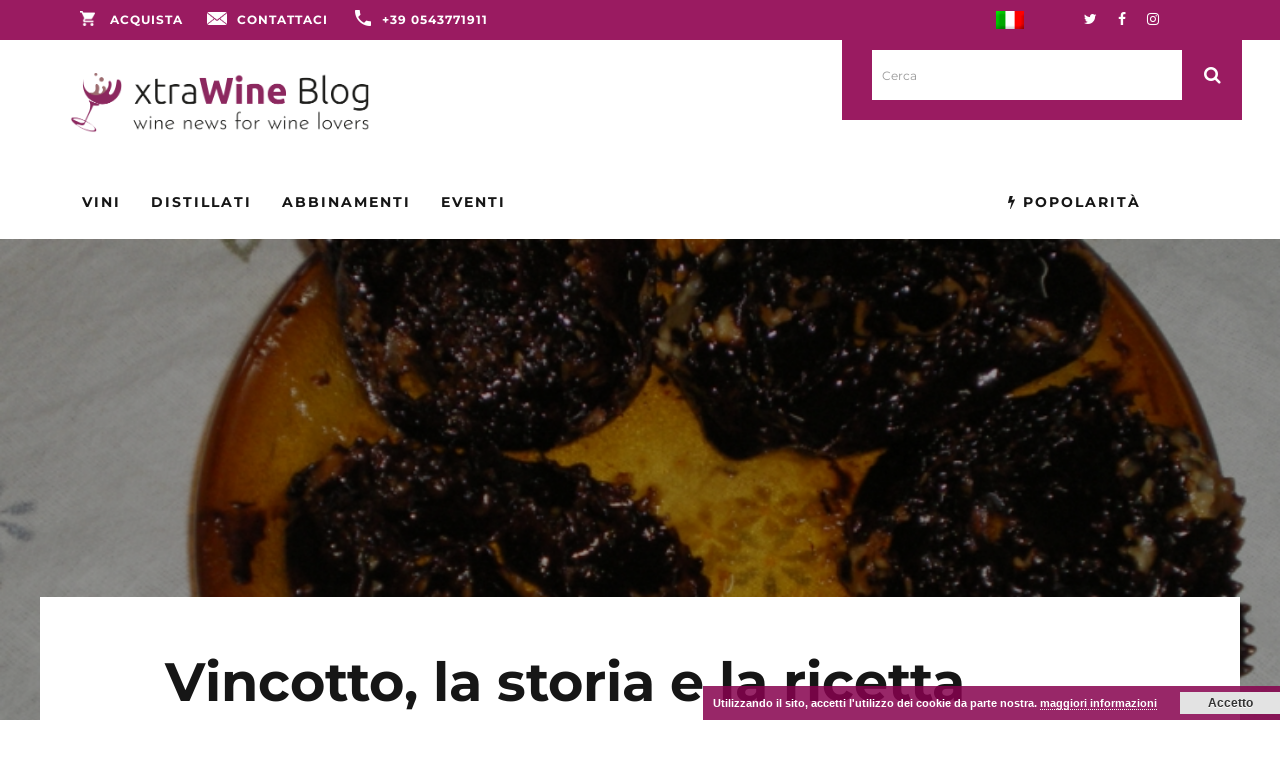

--- FILE ---
content_type: text/html; charset=UTF-8
request_url: https://blog.xtrawine.com/vincotto-la-storia-e-la-ricetta-originale-pugliese/
body_size: 25587
content:
<!DOCTYPE html>
<!--[if lt IE 7]><html lang="it-IT" class="no-js lt-ie9 lt-ie8 lt-ie7"> <![endif]-->
<!--[if (IE 7)&!(IEMobile)]><html lang="it-IT" class="no-js lt-ie9 lt-ie8"><![endif]-->
<!--[if (IE 8)&!(IEMobile)]><html lang="it-IT" class="no-js lt-ie9"><![endif]-->
<!--[if gt IE 8]><!--> <html lang="it-IT" class="no-js"><!--<![endif]-->

<head>

		<meta charset="utf-8">
		<!-- Google Chrome Frame for IE -->
		<!--[if IE]><meta http-equiv="X-UA-Compatible" content="IE=edge" /><![endif]-->
		<!-- mobile meta -->
                    <meta name="viewport" content="width=device-width, initial-scale=1.0"/>
        
		<link rel="pingback" href="https://blog.xtrawine.com/xmlrpc.php">

		
<!-- head extras -->
<meta name='robots' content='index, follow, max-image-preview:large, max-snippet:-1, max-video-preview:-1' />
<link rel="alternate" hreflang="it" href="https://blog.xtrawine.com/vincotto-la-storia-e-la-ricetta-originale-pugliese/" />
<link rel="alternate" hreflang="x-default" href="https://blog.xtrawine.com/vincotto-la-storia-e-la-ricetta-originale-pugliese/" />

	<title>Vincotto, la storia e la ricetta originale pugliese - xtraWine Blog</title>
	<meta name="description" content="Storia, origini e ricetta del vincotto pugliese, prodotto tipico regionale che si gusta in abbinamento alle cartellate, il dolce delle feste" />
	<link rel="canonical" href="https://blog.xtrawine.com/vincotto-la-storia-e-la-ricetta-originale-pugliese/" />
	<meta property="og:locale" content="it_IT" />
	<meta property="og:type" content="article" />
	<meta property="og:title" content="Vincotto, la storia e la ricetta originale pugliese" />
	<meta property="og:description" content="Storia, origini e ricetta del vincotto pugliese, prodotto tipico regionale che si gusta in abbinamento alle cartellate, il dolce delle feste" />
	<meta property="og:url" content="https://blog.xtrawine.com/vincotto-la-storia-e-la-ricetta-originale-pugliese/" />
	<meta property="og:site_name" content="xtraWine Blog" />
	<meta property="article:publisher" content="https://www.facebook.com/xtrawine" />
	<meta property="article:published_time" content="2016-12-21T09:36:24+00:00" />
	<meta property="article:modified_time" content="2018-12-05T09:49:29+00:00" />
	<meta property="og:image" content="https://blog.xtrawine.com/wp-content/uploads/2016/12/Cartellate_01.jpg" />
	<meta property="og:image:width" content="768" />
	<meta property="og:image:height" content="592" />
	<meta property="og:image:type" content="image/jpeg" />
	<meta name="author" content="Gennaro" />
	<meta name="twitter:card" content="summary_large_image" />
	<meta name="twitter:creator" content="@xtrawine" />
	<meta name="twitter:site" content="@xtrawine" />
	<meta name="twitter:label1" content="Scritto da" />
	<meta name="twitter:data1" content="Gennaro" />
	<meta name="twitter:label2" content="Tempo di lettura stimato" />
	<meta name="twitter:data2" content="4 minuti" />
	<script type="application/ld+json" class="yoast-schema-graph">{"@context":"https://schema.org","@graph":[{"@type":"Article","@id":"https://blog.xtrawine.com/vincotto-la-storia-e-la-ricetta-originale-pugliese/#article","isPartOf":{"@id":"https://blog.xtrawine.com/vincotto-la-storia-e-la-ricetta-originale-pugliese/"},"author":{"name":"Gennaro","@id":"https://blog.xtrawine.com/#/schema/person/6b5e9baa4996abe6b9a5d58a6f50f5b6"},"headline":"Vincotto, la storia e la ricetta originale pugliese","datePublished":"2016-12-21T09:36:24+00:00","dateModified":"2018-12-05T09:49:29+00:00","mainEntityOfPage":{"@id":"https://blog.xtrawine.com/vincotto-la-storia-e-la-ricetta-originale-pugliese/"},"wordCount":799,"commentCount":0,"publisher":{"@id":"https://blog.xtrawine.com/#organization"},"image":{"@id":"https://blog.xtrawine.com/vincotto-la-storia-e-la-ricetta-originale-pugliese/#primaryimage"},"thumbnailUrl":"https://blog.xtrawine.com/wp-content/uploads/2016/12/Cartellate_01.jpg","articleSection":["Abbinamenti","Ingredienti"],"inLanguage":"it-IT","potentialAction":[{"@type":"CommentAction","name":"Comment","target":["https://blog.xtrawine.com/vincotto-la-storia-e-la-ricetta-originale-pugliese/#respond"]}]},{"@type":"WebPage","@id":"https://blog.xtrawine.com/vincotto-la-storia-e-la-ricetta-originale-pugliese/","url":"https://blog.xtrawine.com/vincotto-la-storia-e-la-ricetta-originale-pugliese/","name":"Vincotto, la storia e la ricetta originale pugliese - xtraWine Blog","isPartOf":{"@id":"https://blog.xtrawine.com/#website"},"primaryImageOfPage":{"@id":"https://blog.xtrawine.com/vincotto-la-storia-e-la-ricetta-originale-pugliese/#primaryimage"},"image":{"@id":"https://blog.xtrawine.com/vincotto-la-storia-e-la-ricetta-originale-pugliese/#primaryimage"},"thumbnailUrl":"https://blog.xtrawine.com/wp-content/uploads/2016/12/Cartellate_01.jpg","datePublished":"2016-12-21T09:36:24+00:00","dateModified":"2018-12-05T09:49:29+00:00","description":"Storia, origini e ricetta del vincotto pugliese, prodotto tipico regionale che si gusta in abbinamento alle cartellate, il dolce delle feste","breadcrumb":{"@id":"https://blog.xtrawine.com/vincotto-la-storia-e-la-ricetta-originale-pugliese/#breadcrumb"},"inLanguage":"it-IT","potentialAction":[{"@type":"ReadAction","target":["https://blog.xtrawine.com/vincotto-la-storia-e-la-ricetta-originale-pugliese/"]}]},{"@type":"ImageObject","inLanguage":"it-IT","@id":"https://blog.xtrawine.com/vincotto-la-storia-e-la-ricetta-originale-pugliese/#primaryimage","url":"https://blog.xtrawine.com/wp-content/uploads/2016/12/Cartellate_01.jpg","contentUrl":"https://blog.xtrawine.com/wp-content/uploads/2016/12/Cartellate_01.jpg","width":768,"height":592},{"@type":"BreadcrumbList","@id":"https://blog.xtrawine.com/vincotto-la-storia-e-la-ricetta-originale-pugliese/#breadcrumb","itemListElement":[{"@type":"ListItem","position":1,"name":"Home","item":"https://blog.xtrawine.com/"},{"@type":"ListItem","position":2,"name":"Vincotto, la storia e la ricetta originale pugliese"}]},{"@type":"WebSite","@id":"https://blog.xtrawine.com/#website","url":"https://blog.xtrawine.com/","name":"xtraWine Blog","description":"xtraWine Blog","publisher":{"@id":"https://blog.xtrawine.com/#organization"},"potentialAction":[{"@type":"SearchAction","target":{"@type":"EntryPoint","urlTemplate":"https://blog.xtrawine.com/?s={search_term_string}"},"query-input":"required name=search_term_string"}],"inLanguage":"it-IT"},{"@type":"Organization","@id":"https://blog.xtrawine.com/#organization","name":"XtraWine","url":"https://blog.xtrawine.com/","logo":{"@type":"ImageObject","inLanguage":"it-IT","@id":"https://blog.xtrawine.com/#/schema/logo/image/","url":"https://blog.xtrawine.com/wp-content/uploads/2010/09/logo-xtrawine-03.png","contentUrl":"https://blog.xtrawine.com/wp-content/uploads/2010/09/logo-xtrawine-03.png","width":692,"height":197,"caption":"XtraWine"},"image":{"@id":"https://blog.xtrawine.com/#/schema/logo/image/"},"sameAs":["https://www.facebook.com/xtrawine","https://x.com/xtrawine"]},{"@type":"Person","@id":"https://blog.xtrawine.com/#/schema/person/6b5e9baa4996abe6b9a5d58a6f50f5b6","name":"Gennaro","image":{"@type":"ImageObject","inLanguage":"it-IT","@id":"https://blog.xtrawine.com/#/schema/person/image/","url":"https://secure.gravatar.com/avatar/8896dd688a9f3c061fab9fba86790c7a?s=96&d=mm&r=g","contentUrl":"https://secure.gravatar.com/avatar/8896dd688a9f3c061fab9fba86790c7a?s=96&d=mm&r=g","caption":"Gennaro"},"url":"https://blog.xtrawine.com/author/gennaro/"}]}</script>


<link rel='dns-prefetch' href='//stats.wp.com' />
<link rel='dns-prefetch' href='//secure.gravatar.com' />
<link rel='dns-prefetch' href='//fonts.googleapis.com' />
<link rel='dns-prefetch' href='//v0.wordpress.com' />
<link rel='dns-prefetch' href='//c0.wp.com' />
<!-- blog.xtrawine.com is managing ads with Advanced Ads 1.52.1 --><script id="xtraw-ready" type="7cb8d354628eb96383e10fec-text/javascript">
			window.advanced_ads_ready=function(e,a){a=a||"complete";var d=function(e){return"interactive"===a?"loading"!==e:"complete"===e};d(document.readyState)?e():document.addEventListener("readystatechange",(function(a){d(a.target.readyState)&&e()}),{once:"interactive"===a})},window.advanced_ads_ready_queue=window.advanced_ads_ready_queue||[];		</script>
		<link rel='stylesheet' id='sbi_styles-css' href='https://blog.xtrawine.com/wp-content/plugins/instagram-feed/css/sbi-styles.min.css' type='text/css' media='all' />
<link rel='stylesheet' id='wp-block-library-css' href='https://c0.wp.com/c/6.5.2/wp-includes/css/dist/block-library/style.min.css' type='text/css' media='all' />
<style id='wp-block-library-inline-css' type='text/css'>
.has-text-align-justify{text-align:justify;}
</style>
<link rel='stylesheet' id='mediaelement-css' href='https://c0.wp.com/c/6.5.2/wp-includes/js/mediaelement/mediaelementplayer-legacy.min.css' type='text/css' media='all' />
<link rel='stylesheet' id='wp-mediaelement-css' href='https://c0.wp.com/c/6.5.2/wp-includes/js/mediaelement/wp-mediaelement.min.css' type='text/css' media='all' />
<style id='jetpack-sharing-buttons-style-inline-css' type='text/css'>
.jetpack-sharing-buttons__services-list{display:flex;flex-direction:row;flex-wrap:wrap;gap:0;list-style-type:none;margin:5px;padding:0}.jetpack-sharing-buttons__services-list.has-small-icon-size{font-size:12px}.jetpack-sharing-buttons__services-list.has-normal-icon-size{font-size:16px}.jetpack-sharing-buttons__services-list.has-large-icon-size{font-size:24px}.jetpack-sharing-buttons__services-list.has-huge-icon-size{font-size:36px}@media print{.jetpack-sharing-buttons__services-list{display:none!important}}.editor-styles-wrapper .wp-block-jetpack-sharing-buttons{gap:0;padding-inline-start:0}ul.jetpack-sharing-buttons__services-list.has-background{padding:1.25em 2.375em}
</style>
<style id='classic-theme-styles-inline-css' type='text/css'>
/*! This file is auto-generated */
.wp-block-button__link{color:#fff;background-color:#32373c;border-radius:9999px;box-shadow:none;text-decoration:none;padding:calc(.667em + 2px) calc(1.333em + 2px);font-size:1.125em}.wp-block-file__button{background:#32373c;color:#fff;text-decoration:none}
</style>
<style id='global-styles-inline-css' type='text/css'>
body{--wp--preset--color--black: #000000;--wp--preset--color--cyan-bluish-gray: #abb8c3;--wp--preset--color--white: #ffffff;--wp--preset--color--pale-pink: #f78da7;--wp--preset--color--vivid-red: #cf2e2e;--wp--preset--color--luminous-vivid-orange: #ff6900;--wp--preset--color--luminous-vivid-amber: #fcb900;--wp--preset--color--light-green-cyan: #7bdcb5;--wp--preset--color--vivid-green-cyan: #00d084;--wp--preset--color--pale-cyan-blue: #8ed1fc;--wp--preset--color--vivid-cyan-blue: #0693e3;--wp--preset--color--vivid-purple: #9b51e0;--wp--preset--gradient--vivid-cyan-blue-to-vivid-purple: linear-gradient(135deg,rgba(6,147,227,1) 0%,rgb(155,81,224) 100%);--wp--preset--gradient--light-green-cyan-to-vivid-green-cyan: linear-gradient(135deg,rgb(122,220,180) 0%,rgb(0,208,130) 100%);--wp--preset--gradient--luminous-vivid-amber-to-luminous-vivid-orange: linear-gradient(135deg,rgba(252,185,0,1) 0%,rgba(255,105,0,1) 100%);--wp--preset--gradient--luminous-vivid-orange-to-vivid-red: linear-gradient(135deg,rgba(255,105,0,1) 0%,rgb(207,46,46) 100%);--wp--preset--gradient--very-light-gray-to-cyan-bluish-gray: linear-gradient(135deg,rgb(238,238,238) 0%,rgb(169,184,195) 100%);--wp--preset--gradient--cool-to-warm-spectrum: linear-gradient(135deg,rgb(74,234,220) 0%,rgb(151,120,209) 20%,rgb(207,42,186) 40%,rgb(238,44,130) 60%,rgb(251,105,98) 80%,rgb(254,248,76) 100%);--wp--preset--gradient--blush-light-purple: linear-gradient(135deg,rgb(255,206,236) 0%,rgb(152,150,240) 100%);--wp--preset--gradient--blush-bordeaux: linear-gradient(135deg,rgb(254,205,165) 0%,rgb(254,45,45) 50%,rgb(107,0,62) 100%);--wp--preset--gradient--luminous-dusk: linear-gradient(135deg,rgb(255,203,112) 0%,rgb(199,81,192) 50%,rgb(65,88,208) 100%);--wp--preset--gradient--pale-ocean: linear-gradient(135deg,rgb(255,245,203) 0%,rgb(182,227,212) 50%,rgb(51,167,181) 100%);--wp--preset--gradient--electric-grass: linear-gradient(135deg,rgb(202,248,128) 0%,rgb(113,206,126) 100%);--wp--preset--gradient--midnight: linear-gradient(135deg,rgb(2,3,129) 0%,rgb(40,116,252) 100%);--wp--preset--font-size--small: 13px;--wp--preset--font-size--medium: 20px;--wp--preset--font-size--large: 36px;--wp--preset--font-size--x-large: 42px;--wp--preset--spacing--20: 0.44rem;--wp--preset--spacing--30: 0.67rem;--wp--preset--spacing--40: 1rem;--wp--preset--spacing--50: 1.5rem;--wp--preset--spacing--60: 2.25rem;--wp--preset--spacing--70: 3.38rem;--wp--preset--spacing--80: 5.06rem;--wp--preset--shadow--natural: 6px 6px 9px rgba(0, 0, 0, 0.2);--wp--preset--shadow--deep: 12px 12px 50px rgba(0, 0, 0, 0.4);--wp--preset--shadow--sharp: 6px 6px 0px rgba(0, 0, 0, 0.2);--wp--preset--shadow--outlined: 6px 6px 0px -3px rgba(255, 255, 255, 1), 6px 6px rgba(0, 0, 0, 1);--wp--preset--shadow--crisp: 6px 6px 0px rgba(0, 0, 0, 1);}:where(.is-layout-flex){gap: 0.5em;}:where(.is-layout-grid){gap: 0.5em;}body .is-layout-flow > .alignleft{float: left;margin-inline-start: 0;margin-inline-end: 2em;}body .is-layout-flow > .alignright{float: right;margin-inline-start: 2em;margin-inline-end: 0;}body .is-layout-flow > .aligncenter{margin-left: auto !important;margin-right: auto !important;}body .is-layout-constrained > .alignleft{float: left;margin-inline-start: 0;margin-inline-end: 2em;}body .is-layout-constrained > .alignright{float: right;margin-inline-start: 2em;margin-inline-end: 0;}body .is-layout-constrained > .aligncenter{margin-left: auto !important;margin-right: auto !important;}body .is-layout-constrained > :where(:not(.alignleft):not(.alignright):not(.alignfull)){max-width: var(--wp--style--global--content-size);margin-left: auto !important;margin-right: auto !important;}body .is-layout-constrained > .alignwide{max-width: var(--wp--style--global--wide-size);}body .is-layout-flex{display: flex;}body .is-layout-flex{flex-wrap: wrap;align-items: center;}body .is-layout-flex > *{margin: 0;}body .is-layout-grid{display: grid;}body .is-layout-grid > *{margin: 0;}:where(.wp-block-columns.is-layout-flex){gap: 2em;}:where(.wp-block-columns.is-layout-grid){gap: 2em;}:where(.wp-block-post-template.is-layout-flex){gap: 1.25em;}:where(.wp-block-post-template.is-layout-grid){gap: 1.25em;}.has-black-color{color: var(--wp--preset--color--black) !important;}.has-cyan-bluish-gray-color{color: var(--wp--preset--color--cyan-bluish-gray) !important;}.has-white-color{color: var(--wp--preset--color--white) !important;}.has-pale-pink-color{color: var(--wp--preset--color--pale-pink) !important;}.has-vivid-red-color{color: var(--wp--preset--color--vivid-red) !important;}.has-luminous-vivid-orange-color{color: var(--wp--preset--color--luminous-vivid-orange) !important;}.has-luminous-vivid-amber-color{color: var(--wp--preset--color--luminous-vivid-amber) !important;}.has-light-green-cyan-color{color: var(--wp--preset--color--light-green-cyan) !important;}.has-vivid-green-cyan-color{color: var(--wp--preset--color--vivid-green-cyan) !important;}.has-pale-cyan-blue-color{color: var(--wp--preset--color--pale-cyan-blue) !important;}.has-vivid-cyan-blue-color{color: var(--wp--preset--color--vivid-cyan-blue) !important;}.has-vivid-purple-color{color: var(--wp--preset--color--vivid-purple) !important;}.has-black-background-color{background-color: var(--wp--preset--color--black) !important;}.has-cyan-bluish-gray-background-color{background-color: var(--wp--preset--color--cyan-bluish-gray) !important;}.has-white-background-color{background-color: var(--wp--preset--color--white) !important;}.has-pale-pink-background-color{background-color: var(--wp--preset--color--pale-pink) !important;}.has-vivid-red-background-color{background-color: var(--wp--preset--color--vivid-red) !important;}.has-luminous-vivid-orange-background-color{background-color: var(--wp--preset--color--luminous-vivid-orange) !important;}.has-luminous-vivid-amber-background-color{background-color: var(--wp--preset--color--luminous-vivid-amber) !important;}.has-light-green-cyan-background-color{background-color: var(--wp--preset--color--light-green-cyan) !important;}.has-vivid-green-cyan-background-color{background-color: var(--wp--preset--color--vivid-green-cyan) !important;}.has-pale-cyan-blue-background-color{background-color: var(--wp--preset--color--pale-cyan-blue) !important;}.has-vivid-cyan-blue-background-color{background-color: var(--wp--preset--color--vivid-cyan-blue) !important;}.has-vivid-purple-background-color{background-color: var(--wp--preset--color--vivid-purple) !important;}.has-black-border-color{border-color: var(--wp--preset--color--black) !important;}.has-cyan-bluish-gray-border-color{border-color: var(--wp--preset--color--cyan-bluish-gray) !important;}.has-white-border-color{border-color: var(--wp--preset--color--white) !important;}.has-pale-pink-border-color{border-color: var(--wp--preset--color--pale-pink) !important;}.has-vivid-red-border-color{border-color: var(--wp--preset--color--vivid-red) !important;}.has-luminous-vivid-orange-border-color{border-color: var(--wp--preset--color--luminous-vivid-orange) !important;}.has-luminous-vivid-amber-border-color{border-color: var(--wp--preset--color--luminous-vivid-amber) !important;}.has-light-green-cyan-border-color{border-color: var(--wp--preset--color--light-green-cyan) !important;}.has-vivid-green-cyan-border-color{border-color: var(--wp--preset--color--vivid-green-cyan) !important;}.has-pale-cyan-blue-border-color{border-color: var(--wp--preset--color--pale-cyan-blue) !important;}.has-vivid-cyan-blue-border-color{border-color: var(--wp--preset--color--vivid-cyan-blue) !important;}.has-vivid-purple-border-color{border-color: var(--wp--preset--color--vivid-purple) !important;}.has-vivid-cyan-blue-to-vivid-purple-gradient-background{background: var(--wp--preset--gradient--vivid-cyan-blue-to-vivid-purple) !important;}.has-light-green-cyan-to-vivid-green-cyan-gradient-background{background: var(--wp--preset--gradient--light-green-cyan-to-vivid-green-cyan) !important;}.has-luminous-vivid-amber-to-luminous-vivid-orange-gradient-background{background: var(--wp--preset--gradient--luminous-vivid-amber-to-luminous-vivid-orange) !important;}.has-luminous-vivid-orange-to-vivid-red-gradient-background{background: var(--wp--preset--gradient--luminous-vivid-orange-to-vivid-red) !important;}.has-very-light-gray-to-cyan-bluish-gray-gradient-background{background: var(--wp--preset--gradient--very-light-gray-to-cyan-bluish-gray) !important;}.has-cool-to-warm-spectrum-gradient-background{background: var(--wp--preset--gradient--cool-to-warm-spectrum) !important;}.has-blush-light-purple-gradient-background{background: var(--wp--preset--gradient--blush-light-purple) !important;}.has-blush-bordeaux-gradient-background{background: var(--wp--preset--gradient--blush-bordeaux) !important;}.has-luminous-dusk-gradient-background{background: var(--wp--preset--gradient--luminous-dusk) !important;}.has-pale-ocean-gradient-background{background: var(--wp--preset--gradient--pale-ocean) !important;}.has-electric-grass-gradient-background{background: var(--wp--preset--gradient--electric-grass) !important;}.has-midnight-gradient-background{background: var(--wp--preset--gradient--midnight) !important;}.has-small-font-size{font-size: var(--wp--preset--font-size--small) !important;}.has-medium-font-size{font-size: var(--wp--preset--font-size--medium) !important;}.has-large-font-size{font-size: var(--wp--preset--font-size--large) !important;}.has-x-large-font-size{font-size: var(--wp--preset--font-size--x-large) !important;}
.wp-block-navigation a:where(:not(.wp-element-button)){color: inherit;}
:where(.wp-block-post-template.is-layout-flex){gap: 1.25em;}:where(.wp-block-post-template.is-layout-grid){gap: 1.25em;}
:where(.wp-block-columns.is-layout-flex){gap: 2em;}:where(.wp-block-columns.is-layout-grid){gap: 2em;}
.wp-block-pullquote{font-size: 1.5em;line-height: 1.6;}
</style>
<link rel='stylesheet' id='wpml-blocks-css' href='https://blog.xtrawine.com/wp-content/plugins/sitepress-multilingual-cms/dist/css/blocks/styles.css' type='text/css' media='all' />
<link rel='stylesheet' id='contact-form-7-css' href='https://blog.xtrawine.com/wp-content/plugins/contact-form-7/includes/css/styles.css' type='text/css' media='all' />
<link rel='stylesheet' id='wpml-legacy-horizontal-list-0-css' href='https://blog.xtrawine.com/wp-content/plugins/sitepress-multilingual-cms/templates/language-switchers/legacy-list-horizontal/style.min.css' type='text/css' media='all' />
<link rel='stylesheet' id='wpml-menu-item-0-css' href='https://blog.xtrawine.com/wp-content/plugins/sitepress-multilingual-cms/templates/language-switchers/menu-item/style.min.css' type='text/css' media='all' />
<style type="text/css">@font-face {font-family:Oswald;font-style:normal;font-weight:400;src:url(/cf-fonts/s/oswald/5.0.18/latin-ext/400/normal.woff2);unicode-range:U+0100-02AF,U+0304,U+0308,U+0329,U+1E00-1E9F,U+1EF2-1EFF,U+2020,U+20A0-20AB,U+20AD-20CF,U+2113,U+2C60-2C7F,U+A720-A7FF;font-display:swap;}@font-face {font-family:Oswald;font-style:normal;font-weight:400;src:url(/cf-fonts/s/oswald/5.0.18/latin/400/normal.woff2);unicode-range:U+0000-00FF,U+0131,U+0152-0153,U+02BB-02BC,U+02C6,U+02DA,U+02DC,U+0304,U+0308,U+0329,U+2000-206F,U+2074,U+20AC,U+2122,U+2191,U+2193,U+2212,U+2215,U+FEFF,U+FFFD;font-display:swap;}@font-face {font-family:Oswald;font-style:normal;font-weight:400;src:url(/cf-fonts/s/oswald/5.0.18/vietnamese/400/normal.woff2);unicode-range:U+0102-0103,U+0110-0111,U+0128-0129,U+0168-0169,U+01A0-01A1,U+01AF-01B0,U+0300-0301,U+0303-0304,U+0308-0309,U+0323,U+0329,U+1EA0-1EF9,U+20AB;font-display:swap;}@font-face {font-family:Oswald;font-style:normal;font-weight:400;src:url(/cf-fonts/s/oswald/5.0.18/cyrillic-ext/400/normal.woff2);unicode-range:U+0460-052F,U+1C80-1C88,U+20B4,U+2DE0-2DFF,U+A640-A69F,U+FE2E-FE2F;font-display:swap;}@font-face {font-family:Oswald;font-style:normal;font-weight:400;src:url(/cf-fonts/s/oswald/5.0.18/cyrillic/400/normal.woff2);unicode-range:U+0301,U+0400-045F,U+0490-0491,U+04B0-04B1,U+2116;font-display:swap;}@font-face {font-family:Oswald;font-style:normal;font-weight:300;src:url(/cf-fonts/s/oswald/5.0.18/vietnamese/300/normal.woff2);unicode-range:U+0102-0103,U+0110-0111,U+0128-0129,U+0168-0169,U+01A0-01A1,U+01AF-01B0,U+0300-0301,U+0303-0304,U+0308-0309,U+0323,U+0329,U+1EA0-1EF9,U+20AB;font-display:swap;}@font-face {font-family:Oswald;font-style:normal;font-weight:300;src:url(/cf-fonts/s/oswald/5.0.18/cyrillic-ext/300/normal.woff2);unicode-range:U+0460-052F,U+1C80-1C88,U+20B4,U+2DE0-2DFF,U+A640-A69F,U+FE2E-FE2F;font-display:swap;}@font-face {font-family:Oswald;font-style:normal;font-weight:300;src:url(/cf-fonts/s/oswald/5.0.18/latin-ext/300/normal.woff2);unicode-range:U+0100-02AF,U+0304,U+0308,U+0329,U+1E00-1E9F,U+1EF2-1EFF,U+2020,U+20A0-20AB,U+20AD-20CF,U+2113,U+2C60-2C7F,U+A720-A7FF;font-display:swap;}@font-face {font-family:Oswald;font-style:normal;font-weight:300;src:url(/cf-fonts/s/oswald/5.0.18/latin/300/normal.woff2);unicode-range:U+0000-00FF,U+0131,U+0152-0153,U+02BB-02BC,U+02C6,U+02DA,U+02DC,U+0304,U+0308,U+0329,U+2000-206F,U+2074,U+20AC,U+2122,U+2191,U+2193,U+2212,U+2215,U+FEFF,U+FFFD;font-display:swap;}@font-face {font-family:Oswald;font-style:normal;font-weight:300;src:url(/cf-fonts/s/oswald/5.0.18/cyrillic/300/normal.woff2);unicode-range:U+0301,U+0400-045F,U+0490-0491,U+04B0-04B1,U+2116;font-display:swap;}@font-face {font-family:Open Sans;font-style:normal;font-weight:700;src:url(/cf-fonts/s/open-sans/5.0.20/greek-ext/700/normal.woff2);unicode-range:U+1F00-1FFF;font-display:swap;}@font-face {font-family:Open Sans;font-style:normal;font-weight:700;src:url(/cf-fonts/s/open-sans/5.0.20/latin-ext/700/normal.woff2);unicode-range:U+0100-02AF,U+0304,U+0308,U+0329,U+1E00-1E9F,U+1EF2-1EFF,U+2020,U+20A0-20AB,U+20AD-20CF,U+2113,U+2C60-2C7F,U+A720-A7FF;font-display:swap;}@font-face {font-family:Open Sans;font-style:normal;font-weight:700;src:url(/cf-fonts/s/open-sans/5.0.20/cyrillic-ext/700/normal.woff2);unicode-range:U+0460-052F,U+1C80-1C88,U+20B4,U+2DE0-2DFF,U+A640-A69F,U+FE2E-FE2F;font-display:swap;}@font-face {font-family:Open Sans;font-style:normal;font-weight:700;src:url(/cf-fonts/s/open-sans/5.0.20/greek/700/normal.woff2);unicode-range:U+0370-03FF;font-display:swap;}@font-face {font-family:Open Sans;font-style:normal;font-weight:700;src:url(/cf-fonts/s/open-sans/5.0.20/cyrillic/700/normal.woff2);unicode-range:U+0301,U+0400-045F,U+0490-0491,U+04B0-04B1,U+2116;font-display:swap;}@font-face {font-family:Open Sans;font-style:normal;font-weight:700;src:url(/cf-fonts/s/open-sans/5.0.20/hebrew/700/normal.woff2);unicode-range:U+0590-05FF,U+200C-2010,U+20AA,U+25CC,U+FB1D-FB4F;font-display:swap;}@font-face {font-family:Open Sans;font-style:normal;font-weight:700;src:url(/cf-fonts/s/open-sans/5.0.20/vietnamese/700/normal.woff2);unicode-range:U+0102-0103,U+0110-0111,U+0128-0129,U+0168-0169,U+01A0-01A1,U+01AF-01B0,U+0300-0301,U+0303-0304,U+0308-0309,U+0323,U+0329,U+1EA0-1EF9,U+20AB;font-display:swap;}@font-face {font-family:Open Sans;font-style:normal;font-weight:700;src:url(/cf-fonts/s/open-sans/5.0.20/latin/700/normal.woff2);unicode-range:U+0000-00FF,U+0131,U+0152-0153,U+02BB-02BC,U+02C6,U+02DA,U+02DC,U+0304,U+0308,U+0329,U+2000-206F,U+2074,U+20AC,U+2122,U+2191,U+2193,U+2212,U+2215,U+FEFF,U+FFFD;font-display:swap;}@font-face {font-family:Open Sans;font-style:normal;font-weight:400;src:url(/cf-fonts/s/open-sans/5.0.20/vietnamese/400/normal.woff2);unicode-range:U+0102-0103,U+0110-0111,U+0128-0129,U+0168-0169,U+01A0-01A1,U+01AF-01B0,U+0300-0301,U+0303-0304,U+0308-0309,U+0323,U+0329,U+1EA0-1EF9,U+20AB;font-display:swap;}@font-face {font-family:Open Sans;font-style:normal;font-weight:400;src:url(/cf-fonts/s/open-sans/5.0.20/latin/400/normal.woff2);unicode-range:U+0000-00FF,U+0131,U+0152-0153,U+02BB-02BC,U+02C6,U+02DA,U+02DC,U+0304,U+0308,U+0329,U+2000-206F,U+2074,U+20AC,U+2122,U+2191,U+2193,U+2212,U+2215,U+FEFF,U+FFFD;font-display:swap;}@font-face {font-family:Open Sans;font-style:normal;font-weight:400;src:url(/cf-fonts/s/open-sans/5.0.20/greek/400/normal.woff2);unicode-range:U+0370-03FF;font-display:swap;}@font-face {font-family:Open Sans;font-style:normal;font-weight:400;src:url(/cf-fonts/s/open-sans/5.0.20/cyrillic/400/normal.woff2);unicode-range:U+0301,U+0400-045F,U+0490-0491,U+04B0-04B1,U+2116;font-display:swap;}@font-face {font-family:Open Sans;font-style:normal;font-weight:400;src:url(/cf-fonts/s/open-sans/5.0.20/greek-ext/400/normal.woff2);unicode-range:U+1F00-1FFF;font-display:swap;}@font-face {font-family:Open Sans;font-style:normal;font-weight:400;src:url(/cf-fonts/s/open-sans/5.0.20/hebrew/400/normal.woff2);unicode-range:U+0590-05FF,U+200C-2010,U+20AA,U+25CC,U+FB1D-FB4F;font-display:swap;}@font-face {font-family:Open Sans;font-style:normal;font-weight:400;src:url(/cf-fonts/s/open-sans/5.0.20/latin-ext/400/normal.woff2);unicode-range:U+0100-02AF,U+0304,U+0308,U+0329,U+1E00-1E9F,U+1EF2-1EFF,U+2020,U+20A0-20AB,U+20AD-20CF,U+2113,U+2C60-2C7F,U+A720-A7FF;font-display:swap;}@font-face {font-family:Open Sans;font-style:normal;font-weight:400;src:url(/cf-fonts/s/open-sans/5.0.20/cyrillic-ext/400/normal.woff2);unicode-range:U+0460-052F,U+1C80-1C88,U+20B4,U+2DE0-2DFF,U+A640-A69F,U+FE2E-FE2F;font-display:swap;}@font-face {font-family:Open Sans;font-style:italic;font-weight:400;src:url(/cf-fonts/s/open-sans/5.0.20/cyrillic-ext/400/italic.woff2);unicode-range:U+0460-052F,U+1C80-1C88,U+20B4,U+2DE0-2DFF,U+A640-A69F,U+FE2E-FE2F;font-display:swap;}@font-face {font-family:Open Sans;font-style:italic;font-weight:400;src:url(/cf-fonts/s/open-sans/5.0.20/latin/400/italic.woff2);unicode-range:U+0000-00FF,U+0131,U+0152-0153,U+02BB-02BC,U+02C6,U+02DA,U+02DC,U+0304,U+0308,U+0329,U+2000-206F,U+2074,U+20AC,U+2122,U+2191,U+2193,U+2212,U+2215,U+FEFF,U+FFFD;font-display:swap;}@font-face {font-family:Open Sans;font-style:italic;font-weight:400;src:url(/cf-fonts/s/open-sans/5.0.20/cyrillic/400/italic.woff2);unicode-range:U+0301,U+0400-045F,U+0490-0491,U+04B0-04B1,U+2116;font-display:swap;}@font-face {font-family:Open Sans;font-style:italic;font-weight:400;src:url(/cf-fonts/s/open-sans/5.0.20/latin-ext/400/italic.woff2);unicode-range:U+0100-02AF,U+0304,U+0308,U+0329,U+1E00-1E9F,U+1EF2-1EFF,U+2020,U+20A0-20AB,U+20AD-20CF,U+2113,U+2C60-2C7F,U+A720-A7FF;font-display:swap;}@font-face {font-family:Open Sans;font-style:italic;font-weight:400;src:url(/cf-fonts/s/open-sans/5.0.20/greek-ext/400/italic.woff2);unicode-range:U+1F00-1FFF;font-display:swap;}@font-face {font-family:Open Sans;font-style:italic;font-weight:400;src:url(/cf-fonts/s/open-sans/5.0.20/greek/400/italic.woff2);unicode-range:U+0370-03FF;font-display:swap;}@font-face {font-family:Open Sans;font-style:italic;font-weight:400;src:url(/cf-fonts/s/open-sans/5.0.20/hebrew/400/italic.woff2);unicode-range:U+0590-05FF,U+200C-2010,U+20AA,U+25CC,U+FB1D-FB4F;font-display:swap;}@font-face {font-family:Open Sans;font-style:italic;font-weight:400;src:url(/cf-fonts/s/open-sans/5.0.20/vietnamese/400/italic.woff2);unicode-range:U+0102-0103,U+0110-0111,U+0128-0129,U+0168-0169,U+01A0-01A1,U+01AF-01B0,U+0300-0301,U+0303-0304,U+0308-0309,U+0323,U+0329,U+1EA0-1EF9,U+20AB;font-display:swap;}@font-face {font-family:Roboto;font-style:normal;font-weight:700;src:url(/cf-fonts/s/roboto/5.0.11/latin/700/normal.woff2);unicode-range:U+0000-00FF,U+0131,U+0152-0153,U+02BB-02BC,U+02C6,U+02DA,U+02DC,U+0304,U+0308,U+0329,U+2000-206F,U+2074,U+20AC,U+2122,U+2191,U+2193,U+2212,U+2215,U+FEFF,U+FFFD;font-display:swap;}@font-face {font-family:Roboto;font-style:normal;font-weight:700;src:url(/cf-fonts/s/roboto/5.0.11/greek-ext/700/normal.woff2);unicode-range:U+1F00-1FFF;font-display:swap;}@font-face {font-family:Roboto;font-style:normal;font-weight:700;src:url(/cf-fonts/s/roboto/5.0.11/latin-ext/700/normal.woff2);unicode-range:U+0100-02AF,U+0304,U+0308,U+0329,U+1E00-1E9F,U+1EF2-1EFF,U+2020,U+20A0-20AB,U+20AD-20CF,U+2113,U+2C60-2C7F,U+A720-A7FF;font-display:swap;}@font-face {font-family:Roboto;font-style:normal;font-weight:700;src:url(/cf-fonts/s/roboto/5.0.11/vietnamese/700/normal.woff2);unicode-range:U+0102-0103,U+0110-0111,U+0128-0129,U+0168-0169,U+01A0-01A1,U+01AF-01B0,U+0300-0301,U+0303-0304,U+0308-0309,U+0323,U+0329,U+1EA0-1EF9,U+20AB;font-display:swap;}@font-face {font-family:Roboto;font-style:normal;font-weight:700;src:url(/cf-fonts/s/roboto/5.0.11/cyrillic-ext/700/normal.woff2);unicode-range:U+0460-052F,U+1C80-1C88,U+20B4,U+2DE0-2DFF,U+A640-A69F,U+FE2E-FE2F;font-display:swap;}@font-face {font-family:Roboto;font-style:normal;font-weight:700;src:url(/cf-fonts/s/roboto/5.0.11/cyrillic/700/normal.woff2);unicode-range:U+0301,U+0400-045F,U+0490-0491,U+04B0-04B1,U+2116;font-display:swap;}@font-face {font-family:Roboto;font-style:normal;font-weight:700;src:url(/cf-fonts/s/roboto/5.0.11/greek/700/normal.woff2);unicode-range:U+0370-03FF;font-display:swap;}@font-face {font-family:Roboto;font-style:normal;font-weight:400;src:url(/cf-fonts/s/roboto/5.0.11/cyrillic-ext/400/normal.woff2);unicode-range:U+0460-052F,U+1C80-1C88,U+20B4,U+2DE0-2DFF,U+A640-A69F,U+FE2E-FE2F;font-display:swap;}@font-face {font-family:Roboto;font-style:normal;font-weight:400;src:url(/cf-fonts/s/roboto/5.0.11/cyrillic/400/normal.woff2);unicode-range:U+0301,U+0400-045F,U+0490-0491,U+04B0-04B1,U+2116;font-display:swap;}@font-face {font-family:Roboto;font-style:normal;font-weight:400;src:url(/cf-fonts/s/roboto/5.0.11/greek/400/normal.woff2);unicode-range:U+0370-03FF;font-display:swap;}@font-face {font-family:Roboto;font-style:normal;font-weight:400;src:url(/cf-fonts/s/roboto/5.0.11/latin-ext/400/normal.woff2);unicode-range:U+0100-02AF,U+0304,U+0308,U+0329,U+1E00-1E9F,U+1EF2-1EFF,U+2020,U+20A0-20AB,U+20AD-20CF,U+2113,U+2C60-2C7F,U+A720-A7FF;font-display:swap;}@font-face {font-family:Roboto;font-style:normal;font-weight:400;src:url(/cf-fonts/s/roboto/5.0.11/greek-ext/400/normal.woff2);unicode-range:U+1F00-1FFF;font-display:swap;}@font-face {font-family:Roboto;font-style:normal;font-weight:400;src:url(/cf-fonts/s/roboto/5.0.11/latin/400/normal.woff2);unicode-range:U+0000-00FF,U+0131,U+0152-0153,U+02BB-02BC,U+02C6,U+02DA,U+02DC,U+0304,U+0308,U+0329,U+2000-206F,U+2074,U+20AC,U+2122,U+2191,U+2193,U+2212,U+2215,U+FEFF,U+FFFD;font-display:swap;}@font-face {font-family:Roboto;font-style:normal;font-weight:400;src:url(/cf-fonts/s/roboto/5.0.11/vietnamese/400/normal.woff2);unicode-range:U+0102-0103,U+0110-0111,U+0128-0129,U+0168-0169,U+01A0-01A1,U+01AF-01B0,U+0300-0301,U+0303-0304,U+0308-0309,U+0323,U+0329,U+1EA0-1EF9,U+20AB;font-display:swap;}</style>
<link rel='stylesheet' id='evcal_cal_default-css' href='//blog.xtrawine.com/wp-content/plugins/eventON/assets/css/eventon_styles.css' type='text/css' media='all' />
<link rel='stylesheet' id='evo_font_icons-css' href='//blog.xtrawine.com/wp-content/plugins/eventON/assets/fonts/font-awesome.css' type='text/css' media='all' />
<link rel='stylesheet' id='eventon_dynamic_styles-css' href='//blog.xtrawine.com/wp-content/plugins/eventON/assets/css/eventon_dynamic_styles.css' type='text/css' media='all' />
<link rel='stylesheet' id='cb-main-stylesheet-css' href='https://blog.xtrawine.com/wp-content/themes/15zine/library/css/style.min.css' type='text/css' media='all' />
<style type="text/css">@font-face {font-family:Montserrat;font-style:normal;font-weight:400;src:url(/cf-fonts/s/montserrat/5.0.16/cyrillic/400/normal.woff2);unicode-range:U+0301,U+0400-045F,U+0490-0491,U+04B0-04B1,U+2116;font-display:swap;}@font-face {font-family:Montserrat;font-style:normal;font-weight:400;src:url(/cf-fonts/s/montserrat/5.0.16/cyrillic-ext/400/normal.woff2);unicode-range:U+0460-052F,U+1C80-1C88,U+20B4,U+2DE0-2DFF,U+A640-A69F,U+FE2E-FE2F;font-display:swap;}@font-face {font-family:Montserrat;font-style:normal;font-weight:400;src:url(/cf-fonts/s/montserrat/5.0.16/latin-ext/400/normal.woff2);unicode-range:U+0100-02AF,U+0304,U+0308,U+0329,U+1E00-1E9F,U+1EF2-1EFF,U+2020,U+20A0-20AB,U+20AD-20CF,U+2113,U+2C60-2C7F,U+A720-A7FF;font-display:swap;}@font-face {font-family:Montserrat;font-style:normal;font-weight:400;src:url(/cf-fonts/s/montserrat/5.0.16/vietnamese/400/normal.woff2);unicode-range:U+0102-0103,U+0110-0111,U+0128-0129,U+0168-0169,U+01A0-01A1,U+01AF-01B0,U+0300-0301,U+0303-0304,U+0308-0309,U+0323,U+0329,U+1EA0-1EF9,U+20AB;font-display:swap;}@font-face {font-family:Montserrat;font-style:normal;font-weight:400;src:url(/cf-fonts/s/montserrat/5.0.16/latin/400/normal.woff2);unicode-range:U+0000-00FF,U+0131,U+0152-0153,U+02BB-02BC,U+02C6,U+02DA,U+02DC,U+0304,U+0308,U+0329,U+2000-206F,U+2074,U+20AC,U+2122,U+2191,U+2193,U+2212,U+2215,U+FEFF,U+FFFD;font-display:swap;}@font-face {font-family:Montserrat;font-style:normal;font-weight:700;src:url(/cf-fonts/s/montserrat/5.0.16/vietnamese/700/normal.woff2);unicode-range:U+0102-0103,U+0110-0111,U+0128-0129,U+0168-0169,U+01A0-01A1,U+01AF-01B0,U+0300-0301,U+0303-0304,U+0308-0309,U+0323,U+0329,U+1EA0-1EF9,U+20AB;font-display:swap;}@font-face {font-family:Montserrat;font-style:normal;font-weight:700;src:url(/cf-fonts/s/montserrat/5.0.16/latin/700/normal.woff2);unicode-range:U+0000-00FF,U+0131,U+0152-0153,U+02BB-02BC,U+02C6,U+02DA,U+02DC,U+0304,U+0308,U+0329,U+2000-206F,U+2074,U+20AC,U+2122,U+2191,U+2193,U+2212,U+2215,U+FEFF,U+FFFD;font-display:swap;}@font-face {font-family:Montserrat;font-style:normal;font-weight:700;src:url(/cf-fonts/s/montserrat/5.0.16/cyrillic-ext/700/normal.woff2);unicode-range:U+0460-052F,U+1C80-1C88,U+20B4,U+2DE0-2DFF,U+A640-A69F,U+FE2E-FE2F;font-display:swap;}@font-face {font-family:Montserrat;font-style:normal;font-weight:700;src:url(/cf-fonts/s/montserrat/5.0.16/cyrillic/700/normal.woff2);unicode-range:U+0301,U+0400-045F,U+0490-0491,U+04B0-04B1,U+2116;font-display:swap;}@font-face {font-family:Montserrat;font-style:normal;font-weight:700;src:url(/cf-fonts/s/montserrat/5.0.16/latin-ext/700/normal.woff2);unicode-range:U+0100-02AF,U+0304,U+0308,U+0329,U+1E00-1E9F,U+1EF2-1EFF,U+2020,U+20A0-20AB,U+20AD-20CF,U+2113,U+2C60-2C7F,U+A720-A7FF;font-display:swap;}@font-face {font-family:Open Sans;font-style:normal;font-weight:400;src:url(/cf-fonts/s/open-sans/5.0.20/cyrillic/400/normal.woff2);unicode-range:U+0301,U+0400-045F,U+0490-0491,U+04B0-04B1,U+2116;font-display:swap;}@font-face {font-family:Open Sans;font-style:normal;font-weight:400;src:url(/cf-fonts/s/open-sans/5.0.20/hebrew/400/normal.woff2);unicode-range:U+0590-05FF,U+200C-2010,U+20AA,U+25CC,U+FB1D-FB4F;font-display:swap;}@font-face {font-family:Open Sans;font-style:normal;font-weight:400;src:url(/cf-fonts/s/open-sans/5.0.20/latin-ext/400/normal.woff2);unicode-range:U+0100-02AF,U+0304,U+0308,U+0329,U+1E00-1E9F,U+1EF2-1EFF,U+2020,U+20A0-20AB,U+20AD-20CF,U+2113,U+2C60-2C7F,U+A720-A7FF;font-display:swap;}@font-face {font-family:Open Sans;font-style:normal;font-weight:400;src:url(/cf-fonts/s/open-sans/5.0.20/latin/400/normal.woff2);unicode-range:U+0000-00FF,U+0131,U+0152-0153,U+02BB-02BC,U+02C6,U+02DA,U+02DC,U+0304,U+0308,U+0329,U+2000-206F,U+2074,U+20AC,U+2122,U+2191,U+2193,U+2212,U+2215,U+FEFF,U+FFFD;font-display:swap;}@font-face {font-family:Open Sans;font-style:normal;font-weight:400;src:url(/cf-fonts/s/open-sans/5.0.20/greek-ext/400/normal.woff2);unicode-range:U+1F00-1FFF;font-display:swap;}@font-face {font-family:Open Sans;font-style:normal;font-weight:400;src:url(/cf-fonts/s/open-sans/5.0.20/greek/400/normal.woff2);unicode-range:U+0370-03FF;font-display:swap;}@font-face {font-family:Open Sans;font-style:normal;font-weight:400;src:url(/cf-fonts/s/open-sans/5.0.20/cyrillic-ext/400/normal.woff2);unicode-range:U+0460-052F,U+1C80-1C88,U+20B4,U+2DE0-2DFF,U+A640-A69F,U+FE2E-FE2F;font-display:swap;}@font-face {font-family:Open Sans;font-style:normal;font-weight:400;src:url(/cf-fonts/s/open-sans/5.0.20/vietnamese/400/normal.woff2);unicode-range:U+0102-0103,U+0110-0111,U+0128-0129,U+0168-0169,U+01A0-01A1,U+01AF-01B0,U+0300-0301,U+0303-0304,U+0308-0309,U+0323,U+0329,U+1EA0-1EF9,U+20AB;font-display:swap;}@font-face {font-family:Open Sans;font-style:normal;font-weight:700;src:url(/cf-fonts/s/open-sans/5.0.20/greek/700/normal.woff2);unicode-range:U+0370-03FF;font-display:swap;}@font-face {font-family:Open Sans;font-style:normal;font-weight:700;src:url(/cf-fonts/s/open-sans/5.0.20/cyrillic-ext/700/normal.woff2);unicode-range:U+0460-052F,U+1C80-1C88,U+20B4,U+2DE0-2DFF,U+A640-A69F,U+FE2E-FE2F;font-display:swap;}@font-face {font-family:Open Sans;font-style:normal;font-weight:700;src:url(/cf-fonts/s/open-sans/5.0.20/greek-ext/700/normal.woff2);unicode-range:U+1F00-1FFF;font-display:swap;}@font-face {font-family:Open Sans;font-style:normal;font-weight:700;src:url(/cf-fonts/s/open-sans/5.0.20/latin-ext/700/normal.woff2);unicode-range:U+0100-02AF,U+0304,U+0308,U+0329,U+1E00-1E9F,U+1EF2-1EFF,U+2020,U+20A0-20AB,U+20AD-20CF,U+2113,U+2C60-2C7F,U+A720-A7FF;font-display:swap;}@font-face {font-family:Open Sans;font-style:normal;font-weight:700;src:url(/cf-fonts/s/open-sans/5.0.20/cyrillic/700/normal.woff2);unicode-range:U+0301,U+0400-045F,U+0490-0491,U+04B0-04B1,U+2116;font-display:swap;}@font-face {font-family:Open Sans;font-style:normal;font-weight:700;src:url(/cf-fonts/s/open-sans/5.0.20/vietnamese/700/normal.woff2);unicode-range:U+0102-0103,U+0110-0111,U+0128-0129,U+0168-0169,U+01A0-01A1,U+01AF-01B0,U+0300-0301,U+0303-0304,U+0308-0309,U+0323,U+0329,U+1EA0-1EF9,U+20AB;font-display:swap;}@font-face {font-family:Open Sans;font-style:normal;font-weight:700;src:url(/cf-fonts/s/open-sans/5.0.20/hebrew/700/normal.woff2);unicode-range:U+0590-05FF,U+200C-2010,U+20AA,U+25CC,U+FB1D-FB4F;font-display:swap;}@font-face {font-family:Open Sans;font-style:normal;font-weight:700;src:url(/cf-fonts/s/open-sans/5.0.20/latin/700/normal.woff2);unicode-range:U+0000-00FF,U+0131,U+0152-0153,U+02BB-02BC,U+02C6,U+02DA,U+02DC,U+0304,U+0308,U+0329,U+2000-206F,U+2074,U+20AC,U+2122,U+2191,U+2193,U+2212,U+2215,U+FEFF,U+FFFD;font-display:swap;}@font-face {font-family:Open Sans;font-style:italic;font-weight:400;src:url(/cf-fonts/s/open-sans/5.0.20/vietnamese/400/italic.woff2);unicode-range:U+0102-0103,U+0110-0111,U+0128-0129,U+0168-0169,U+01A0-01A1,U+01AF-01B0,U+0300-0301,U+0303-0304,U+0308-0309,U+0323,U+0329,U+1EA0-1EF9,U+20AB;font-display:swap;}@font-face {font-family:Open Sans;font-style:italic;font-weight:400;src:url(/cf-fonts/s/open-sans/5.0.20/hebrew/400/italic.woff2);unicode-range:U+0590-05FF,U+200C-2010,U+20AA,U+25CC,U+FB1D-FB4F;font-display:swap;}@font-face {font-family:Open Sans;font-style:italic;font-weight:400;src:url(/cf-fonts/s/open-sans/5.0.20/latin-ext/400/italic.woff2);unicode-range:U+0100-02AF,U+0304,U+0308,U+0329,U+1E00-1E9F,U+1EF2-1EFF,U+2020,U+20A0-20AB,U+20AD-20CF,U+2113,U+2C60-2C7F,U+A720-A7FF;font-display:swap;}@font-face {font-family:Open Sans;font-style:italic;font-weight:400;src:url(/cf-fonts/s/open-sans/5.0.20/latin/400/italic.woff2);unicode-range:U+0000-00FF,U+0131,U+0152-0153,U+02BB-02BC,U+02C6,U+02DA,U+02DC,U+0304,U+0308,U+0329,U+2000-206F,U+2074,U+20AC,U+2122,U+2191,U+2193,U+2212,U+2215,U+FEFF,U+FFFD;font-display:swap;}@font-face {font-family:Open Sans;font-style:italic;font-weight:400;src:url(/cf-fonts/s/open-sans/5.0.20/greek/400/italic.woff2);unicode-range:U+0370-03FF;font-display:swap;}@font-face {font-family:Open Sans;font-style:italic;font-weight:400;src:url(/cf-fonts/s/open-sans/5.0.20/cyrillic/400/italic.woff2);unicode-range:U+0301,U+0400-045F,U+0490-0491,U+04B0-04B1,U+2116;font-display:swap;}@font-face {font-family:Open Sans;font-style:italic;font-weight:400;src:url(/cf-fonts/s/open-sans/5.0.20/cyrillic-ext/400/italic.woff2);unicode-range:U+0460-052F,U+1C80-1C88,U+20B4,U+2DE0-2DFF,U+A640-A69F,U+FE2E-FE2F;font-display:swap;}@font-face {font-family:Open Sans;font-style:italic;font-weight:400;src:url(/cf-fonts/s/open-sans/5.0.20/greek-ext/400/italic.woff2);unicode-range:U+1F00-1FFF;font-display:swap;}</style>
<!--[if lt IE 10]>
<link rel='stylesheet' id='cb-ie-only-css' href='https://blog.xtrawine.com/wp-content/themes/15zine/library/css/ie.css' type='text/css' media='all' />
<![endif]-->
<link rel='stylesheet' id='social-logos-css' href='https://c0.wp.com/p/jetpack/13.3.1/_inc/social-logos/social-logos.min.css' type='text/css' media='all' />
<link rel='stylesheet' id='jetpack_css-css' href='https://c0.wp.com/p/jetpack/13.3.1/css/jetpack.css' type='text/css' media='all' />
<!--n2css--><script type="7cb8d354628eb96383e10fec-text/javascript" src="https://c0.wp.com/c/6.5.2/wp-includes/js/jquery/jquery.min.js" id="jquery-core-js"></script>
<script type="7cb8d354628eb96383e10fec-text/javascript" src="https://c0.wp.com/c/6.5.2/wp-includes/js/jquery/jquery-migrate.min.js" id="jquery-migrate-js"></script>
<script type="7cb8d354628eb96383e10fec-text/javascript" src="https://c0.wp.com/c/6.5.2/wp-includes/js/dist/vendor/wp-polyfill-inert.min.js" id="wp-polyfill-inert-js"></script>
<script type="7cb8d354628eb96383e10fec-text/javascript" src="https://c0.wp.com/c/6.5.2/wp-includes/js/dist/vendor/regenerator-runtime.min.js" id="regenerator-runtime-js"></script>
<script type="7cb8d354628eb96383e10fec-text/javascript" src="https://c0.wp.com/c/6.5.2/wp-includes/js/dist/vendor/wp-polyfill.min.js" id="wp-polyfill-js"></script>
<script type="7cb8d354628eb96383e10fec-text/javascript" src="https://c0.wp.com/c/6.5.2/wp-includes/js/dist/hooks.min.js" id="wp-hooks-js"></script>
<script type="7cb8d354628eb96383e10fec-text/javascript" src="https://c0.wp.com/c/6.5.2/wp-includes/js/dist/i18n.min.js" id="wp-i18n-js"></script>
<script type="7cb8d354628eb96383e10fec-text/javascript" id="wp-i18n-js-after">
/* <![CDATA[ */
wp.i18n.setLocaleData( { 'text direction\u0004ltr': [ 'ltr' ] } );
/* ]]> */
</script>
<script type="7cb8d354628eb96383e10fec-text/javascript" src="https://blog.xtrawine.com/wp-content/plugins/jetpack/jetpack_vendor/automattic/jetpack-assets/build/i18n-loader.js?minify=true" id="wp-jp-i18n-loader-js"></script>
<script type="7cb8d354628eb96383e10fec-text/javascript" id="wp-jp-i18n-loader-js-after">
/* <![CDATA[ */
wp.jpI18nLoader.state = {"baseUrl":"https://blog.xtrawine.com/wp-content/languages/","locale":"it_IT","domainMap":{"jetpack-admin-ui":"plugins/jetpack","jetpack-assets":"plugins/jetpack","jetpack-backup-pkg":"plugins/jetpack","jetpack-blaze":"plugins/jetpack","jetpack-boost-core":"plugins/jetpack","jetpack-boost-speed-score":"plugins/jetpack","jetpack-compat":"plugins/jetpack","jetpack-config":"plugins/jetpack","jetpack-connection":"plugins/jetpack","jetpack-forms":"plugins/jetpack","jetpack-google-fonts-provider":"plugins/jetpack","jetpack-idc":"plugins/jetpack","jetpack-image-cdn":"plugins/jetpack","jetpack-import":"plugins/jetpack","jetpack-ip":"plugins/jetpack","jetpack-jitm":"plugins/jetpack","jetpack-licensing":"plugins/jetpack","jetpack-my-jetpack":"plugins/jetpack","jetpack-password-checker":"plugins/jetpack","jetpack-plugins-installer":"plugins/jetpack","jetpack-post-list":"plugins/jetpack","jetpack-publicize-pkg":"plugins/jetpack","jetpack-search-pkg":"plugins/jetpack","jetpack-stats":"plugins/jetpack","jetpack-stats-admin":"plugins/jetpack","jetpack-sync":"plugins/jetpack","jetpack-videopress-pkg":"plugins/jetpack","jetpack-waf":"plugins/jetpack","jetpack-wordads":"plugins/jetpack","woocommerce-analytics":"plugins/jetpack"},"domainPaths":{"jetpack-admin-ui":"jetpack_vendor/automattic/jetpack-admin-ui/","jetpack-assets":"jetpack_vendor/automattic/jetpack-assets/","jetpack-backup-pkg":"jetpack_vendor/automattic/jetpack-backup/","jetpack-blaze":"jetpack_vendor/automattic/jetpack-blaze/","jetpack-boost-core":"jetpack_vendor/automattic/jetpack-boost-core/","jetpack-boost-speed-score":"jetpack_vendor/automattic/jetpack-boost-speed-score/","jetpack-compat":"jetpack_vendor/automattic/jetpack-compat/","jetpack-config":"jetpack_vendor/automattic/jetpack-config/","jetpack-connection":"jetpack_vendor/automattic/jetpack-connection/","jetpack-forms":"jetpack_vendor/automattic/jetpack-forms/","jetpack-google-fonts-provider":"jetpack_vendor/automattic/jetpack-google-fonts-provider/","jetpack-idc":"jetpack_vendor/automattic/jetpack-identity-crisis/","jetpack-image-cdn":"jetpack_vendor/automattic/jetpack-image-cdn/","jetpack-import":"jetpack_vendor/automattic/jetpack-import/","jetpack-ip":"jetpack_vendor/automattic/jetpack-ip/","jetpack-jitm":"jetpack_vendor/automattic/jetpack-jitm/","jetpack-licensing":"jetpack_vendor/automattic/jetpack-licensing/","jetpack-my-jetpack":"jetpack_vendor/automattic/jetpack-my-jetpack/","jetpack-password-checker":"jetpack_vendor/automattic/jetpack-password-checker/","jetpack-plugins-installer":"jetpack_vendor/automattic/jetpack-plugins-installer/","jetpack-post-list":"jetpack_vendor/automattic/jetpack-post-list/","jetpack-publicize-pkg":"jetpack_vendor/automattic/jetpack-publicize/","jetpack-search-pkg":"jetpack_vendor/automattic/jetpack-search/","jetpack-stats":"jetpack_vendor/automattic/jetpack-stats/","jetpack-stats-admin":"jetpack_vendor/automattic/jetpack-stats-admin/","jetpack-sync":"jetpack_vendor/automattic/jetpack-sync/","jetpack-videopress-pkg":"jetpack_vendor/automattic/jetpack-videopress/","jetpack-waf":"jetpack_vendor/automattic/jetpack-waf/","jetpack-wordads":"jetpack_vendor/automattic/jetpack-wordads/","woocommerce-analytics":"jetpack_vendor/automattic/woocommerce-analytics/"}};
/* ]]> */
</script>
<script type="7cb8d354628eb96383e10fec-text/javascript" src="https://blog.xtrawine.com/wp-content/themes/15zine/library/js/modernizr.custom.min.js" id="cb-modernizr-js"></script>
<link rel="https://api.w.org/" href="https://blog.xtrawine.com/wp-json/" /><link rel="alternate" type="application/json" href="https://blog.xtrawine.com/wp-json/wp/v2/posts/6271" /><link rel="alternate" type="application/json+oembed" href="https://blog.xtrawine.com/wp-json/oembed/1.0/embed?url=https%3A%2F%2Fblog.xtrawine.com%2Fvincotto-la-storia-e-la-ricetta-originale-pugliese%2F" />
<link rel="alternate" type="text/xml+oembed" href="https://blog.xtrawine.com/wp-json/oembed/1.0/embed?url=https%3A%2F%2Fblog.xtrawine.com%2Fvincotto-la-storia-e-la-ricetta-originale-pugliese%2F&#038;format=xml" />
<meta name="generator" content="WPML ver:4.6.10 stt:1,27;" />
	<style>img#wpstats{display:none}</style>
		<style type="text/css">#cb-nav-bar .cb-mega-menu-columns .cb-sub-menu > li > a { color: #86024e; } .cb-entry-content a {color:#b72354; } .cb-entry-content a:hover {color:#86024e; } .cb-entry-content a:visited {color:#86024e; } .cb-entry-content a:focus {color:#86024e; }.cb-review-box .cb-bar .cb-overlay span { background: #c03362; }.cb-review-box i { color: #c03362; }.cb-meta-style-1 .cb-article-meta { background: rgba(0, 0, 0, 0.25); }.cb-module-block .cb-meta-style-2 img, .cb-module-block .cb-meta-style-4 img, .cb-grid-x .cb-grid-img img, .cb-grid-x .cb-grid-img .cb-fi-cover  { opacity: 0.75; }@media only screen and (min-width: 768px) {
                .cb-module-block .cb-meta-style-1:hover .cb-article-meta { background: rgba(0, 0, 0, 0.75); }
                .cb-module-block .cb-meta-style-2:hover img, .cb-module-block .cb-meta-style-4:hover img, .cb-grid-x .cb-grid-feature:hover img, .cb-grid-x .cb-grid-feature:hover .cb-fi-cover, .cb-slider li:hover img { opacity: 0.25; }
            }@media only screen and (min-width: 1020px){ body { font-size: 18px; }}.cb-menu-light #cb-nav-bar .cb-main-nav, .cb-stuck.cb-menu-light #cb-nav-bar .cb-nav-bar-wrap { border-bottom-color: #86024e; }.cb-mm-on.cb-menu-light #cb-nav-bar .cb-main-nav > li:hover, .cb-mm-on.cb-menu-dark #cb-nav-bar .cb-main-nav > li:hover { background: #86024e; }</style><!-- end custom css --><style type="text/css">body, #respond, .cb-font-body { font-family: 'Open Sans', sans-serif; } h1, h2, h3, h4, h5, h6, .cb-font-header, #bbp-user-navigation, .cb-byline{ font-family:'Montserrat', sans-serif; }</style><meta name="generator" content="Elementor 3.21.0; features: e_optimized_assets_loading, e_optimized_css_loading, additional_custom_breakpoints; settings: css_print_method-external, google_font-enabled, font_display-swap">


<!-- EventON Version -->
<meta name="generator" content="EventON 2.6.13" />


<!-- Meta Pixel Code -->
<script type="7cb8d354628eb96383e10fec-text/javascript">
!function(f,b,e,v,n,t,s){if(f.fbq)return;n=f.fbq=function(){n.callMethod?
n.callMethod.apply(n,arguments):n.queue.push(arguments)};if(!f._fbq)f._fbq=n;
n.push=n;n.loaded=!0;n.version='2.0';n.queue=[];t=b.createElement(e);t.async=!0;
t.src=v;s=b.getElementsByTagName(e)[0];s.parentNode.insertBefore(t,s)}(window,
document,'script','https://connect.facebook.net/en_US/fbevents.js?v=next');
</script>
<!-- End Meta Pixel Code -->

      <script type="7cb8d354628eb96383e10fec-text/javascript">
        var url = window.location.origin + '?ob=open-bridge';
        fbq('set', 'openbridge', '786184905617584', url);
      </script>
    <script type="7cb8d354628eb96383e10fec-text/javascript">fbq('init', '786184905617584', {}, {
    "agent": "wordpress-6.5.2-3.0.16"
})</script><script type="7cb8d354628eb96383e10fec-text/javascript">
    fbq('track', 'PageView', []);
  </script>
<!-- Meta Pixel Code -->
<noscript>
<img height="1" width="1" style="display:none" alt="fbpx"
src="https://www.facebook.com/tr?id=786184905617584&ev=PageView&noscript=1" />
</noscript>
<!-- End Meta Pixel Code -->
<style>.cb-mm-on #cb-nav-bar .cb-main-nav .menu-item-12456:hover, .cb-mm-on #cb-nav-bar .cb-main-nav .menu-item-12456:focus { background:# !important ; }
.cb-mm-on #cb-nav-bar .cb-main-nav .menu-item-12456 .cb-big-menu { border-top-color: #; }
.cb-mm-on #cb-nav-bar .cb-main-nav .menu-item-12472:hover, .cb-mm-on #cb-nav-bar .cb-main-nav .menu-item-12472:focus { background:# !important ; }
.cb-mm-on #cb-nav-bar .cb-main-nav .menu-item-12472 .cb-big-menu { border-top-color: #; }
.cb-mm-on #cb-nav-bar .cb-main-nav .menu-item-12466:hover, .cb-mm-on #cb-nav-bar .cb-main-nav .menu-item-12466:focus { background:# !important ; }
.cb-mm-on #cb-nav-bar .cb-main-nav .menu-item-12466 .cb-big-menu { border-top-color: #; }
.cb-mm-on #cb-nav-bar .cb-main-nav .menu-item-14938:hover, .cb-mm-on #cb-nav-bar .cb-main-nav .menu-item-14938:focus { background:# !important ; }
.cb-mm-on #cb-nav-bar .cb-main-nav .menu-item-14938 .cb-big-menu { border-top-color: #; }</style><style type="text/css">.saboxplugin-wrap{-webkit-box-sizing:border-box;-moz-box-sizing:border-box;-ms-box-sizing:border-box;box-sizing:border-box;border:1px solid #eee;width:100%;clear:both;display:block;overflow:hidden;word-wrap:break-word;position:relative}.saboxplugin-wrap .saboxplugin-gravatar{float:left;padding:0 20px 20px 20px}.saboxplugin-wrap .saboxplugin-gravatar img{max-width:100px;height:auto;border-radius:0;}.saboxplugin-wrap .saboxplugin-authorname{font-size:18px;line-height:1;margin:20px 0 0 20px;display:block}.saboxplugin-wrap .saboxplugin-authorname a{text-decoration:none}.saboxplugin-wrap .saboxplugin-authorname a:focus{outline:0}.saboxplugin-wrap .saboxplugin-desc{display:block;margin:5px 20px}.saboxplugin-wrap .saboxplugin-desc a{text-decoration:underline}.saboxplugin-wrap .saboxplugin-desc p{margin:5px 0 12px}.saboxplugin-wrap .saboxplugin-web{margin:0 20px 15px;text-align:left}.saboxplugin-wrap .sab-web-position{text-align:right}.saboxplugin-wrap .saboxplugin-web a{color:#ccc;text-decoration:none}.saboxplugin-wrap .saboxplugin-socials{position:relative;display:block;background:#fcfcfc;padding:5px;border-top:1px solid #eee}.saboxplugin-wrap .saboxplugin-socials a svg{width:20px;height:20px}.saboxplugin-wrap .saboxplugin-socials a svg .st2{fill:#fff; transform-origin:center center;}.saboxplugin-wrap .saboxplugin-socials a svg .st1{fill:rgba(0,0,0,.3)}.saboxplugin-wrap .saboxplugin-socials a:hover{opacity:.8;-webkit-transition:opacity .4s;-moz-transition:opacity .4s;-o-transition:opacity .4s;transition:opacity .4s;box-shadow:none!important;-webkit-box-shadow:none!important}.saboxplugin-wrap .saboxplugin-socials .saboxplugin-icon-color{box-shadow:none;padding:0;border:0;-webkit-transition:opacity .4s;-moz-transition:opacity .4s;-o-transition:opacity .4s;transition:opacity .4s;display:inline-block;color:#fff;font-size:0;text-decoration:inherit;margin:5px;-webkit-border-radius:0;-moz-border-radius:0;-ms-border-radius:0;-o-border-radius:0;border-radius:0;overflow:hidden}.saboxplugin-wrap .saboxplugin-socials .saboxplugin-icon-grey{text-decoration:inherit;box-shadow:none;position:relative;display:-moz-inline-stack;display:inline-block;vertical-align:middle;zoom:1;margin:10px 5px;color:#444;fill:#444}.clearfix:after,.clearfix:before{content:' ';display:table;line-height:0;clear:both}.ie7 .clearfix{zoom:1}.saboxplugin-socials.sabox-colored .saboxplugin-icon-color .sab-twitch{border-color:#38245c}.saboxplugin-socials.sabox-colored .saboxplugin-icon-color .sab-addthis{border-color:#e91c00}.saboxplugin-socials.sabox-colored .saboxplugin-icon-color .sab-behance{border-color:#003eb0}.saboxplugin-socials.sabox-colored .saboxplugin-icon-color .sab-delicious{border-color:#06c}.saboxplugin-socials.sabox-colored .saboxplugin-icon-color .sab-deviantart{border-color:#036824}.saboxplugin-socials.sabox-colored .saboxplugin-icon-color .sab-digg{border-color:#00327c}.saboxplugin-socials.sabox-colored .saboxplugin-icon-color .sab-dribbble{border-color:#ba1655}.saboxplugin-socials.sabox-colored .saboxplugin-icon-color .sab-facebook{border-color:#1e2e4f}.saboxplugin-socials.sabox-colored .saboxplugin-icon-color .sab-flickr{border-color:#003576}.saboxplugin-socials.sabox-colored .saboxplugin-icon-color .sab-github{border-color:#264874}.saboxplugin-socials.sabox-colored .saboxplugin-icon-color .sab-google{border-color:#0b51c5}.saboxplugin-socials.sabox-colored .saboxplugin-icon-color .sab-googleplus{border-color:#96271a}.saboxplugin-socials.sabox-colored .saboxplugin-icon-color .sab-html5{border-color:#902e13}.saboxplugin-socials.sabox-colored .saboxplugin-icon-color .sab-instagram{border-color:#1630aa}.saboxplugin-socials.sabox-colored .saboxplugin-icon-color .sab-linkedin{border-color:#00344f}.saboxplugin-socials.sabox-colored .saboxplugin-icon-color .sab-pinterest{border-color:#5b040e}.saboxplugin-socials.sabox-colored .saboxplugin-icon-color .sab-reddit{border-color:#992900}.saboxplugin-socials.sabox-colored .saboxplugin-icon-color .sab-rss{border-color:#a43b0a}.saboxplugin-socials.sabox-colored .saboxplugin-icon-color .sab-sharethis{border-color:#5d8420}.saboxplugin-socials.sabox-colored .saboxplugin-icon-color .sab-skype{border-color:#00658a}.saboxplugin-socials.sabox-colored .saboxplugin-icon-color .sab-soundcloud{border-color:#995200}.saboxplugin-socials.sabox-colored .saboxplugin-icon-color .sab-spotify{border-color:#0f612c}.saboxplugin-socials.sabox-colored .saboxplugin-icon-color .sab-stackoverflow{border-color:#a95009}.saboxplugin-socials.sabox-colored .saboxplugin-icon-color .sab-steam{border-color:#006388}.saboxplugin-socials.sabox-colored .saboxplugin-icon-color .sab-user_email{border-color:#b84e05}.saboxplugin-socials.sabox-colored .saboxplugin-icon-color .sab-stumbleUpon{border-color:#9b280e}.saboxplugin-socials.sabox-colored .saboxplugin-icon-color .sab-tumblr{border-color:#10151b}.saboxplugin-socials.sabox-colored .saboxplugin-icon-color .sab-twitter{border-color:#0967a0}.saboxplugin-socials.sabox-colored .saboxplugin-icon-color .sab-vimeo{border-color:#0d7091}.saboxplugin-socials.sabox-colored .saboxplugin-icon-color .sab-windows{border-color:#003f71}.saboxplugin-socials.sabox-colored .saboxplugin-icon-color .sab-whatsapp{border-color:#003f71}.saboxplugin-socials.sabox-colored .saboxplugin-icon-color .sab-wordpress{border-color:#0f3647}.saboxplugin-socials.sabox-colored .saboxplugin-icon-color .sab-yahoo{border-color:#14002d}.saboxplugin-socials.sabox-colored .saboxplugin-icon-color .sab-youtube{border-color:#900}.saboxplugin-socials.sabox-colored .saboxplugin-icon-color .sab-xing{border-color:#000202}.saboxplugin-socials.sabox-colored .saboxplugin-icon-color .sab-mixcloud{border-color:#2475a0}.saboxplugin-socials.sabox-colored .saboxplugin-icon-color .sab-vk{border-color:#243549}.saboxplugin-socials.sabox-colored .saboxplugin-icon-color .sab-medium{border-color:#00452c}.saboxplugin-socials.sabox-colored .saboxplugin-icon-color .sab-quora{border-color:#420e00}.saboxplugin-socials.sabox-colored .saboxplugin-icon-color .sab-meetup{border-color:#9b181c}.saboxplugin-socials.sabox-colored .saboxplugin-icon-color .sab-goodreads{border-color:#000}.saboxplugin-socials.sabox-colored .saboxplugin-icon-color .sab-snapchat{border-color:#999700}.saboxplugin-socials.sabox-colored .saboxplugin-icon-color .sab-500px{border-color:#00557f}.saboxplugin-socials.sabox-colored .saboxplugin-icon-color .sab-mastodont{border-color:#185886}.sabox-plus-item{margin-bottom:20px}@media screen and (max-width:480px){.saboxplugin-wrap{text-align:center}.saboxplugin-wrap .saboxplugin-gravatar{float:none;padding:20px 0;text-align:center;margin:0 auto;display:block}.saboxplugin-wrap .saboxplugin-gravatar img{float:none;display:inline-block;display:-moz-inline-stack;vertical-align:middle;zoom:1}.saboxplugin-wrap .saboxplugin-desc{margin:0 10px 20px;text-align:center}.saboxplugin-wrap .saboxplugin-authorname{text-align:center;margin:10px 0 20px}}body .saboxplugin-authorname a,body .saboxplugin-authorname a:hover{box-shadow:none;-webkit-box-shadow:none}a.sab-profile-edit{font-size:16px!important;line-height:1!important}.sab-edit-settings a,a.sab-profile-edit{color:#0073aa!important;box-shadow:none!important;-webkit-box-shadow:none!important}.sab-edit-settings{margin-right:15px;position:absolute;right:0;z-index:2;bottom:10px;line-height:20px}.sab-edit-settings i{margin-left:5px}.saboxplugin-socials{line-height:1!important}.rtl .saboxplugin-wrap .saboxplugin-gravatar{float:right}.rtl .saboxplugin-wrap .saboxplugin-authorname{display:flex;align-items:center}.rtl .saboxplugin-wrap .saboxplugin-authorname .sab-profile-edit{margin-right:10px}.rtl .sab-edit-settings{right:auto;left:0}img.sab-custom-avatar{max-width:75px;}.saboxplugin-wrap {margin-top:0px; margin-bottom:0px; padding: 20px 0px }.saboxplugin-wrap .saboxplugin-authorname {font-size:18px; line-height:25px;}.saboxplugin-wrap .saboxplugin-desc p, .saboxplugin-wrap .saboxplugin-desc {font-size:14px !important; line-height:21px !important;}.saboxplugin-wrap .saboxplugin-web {font-size:14px;}.saboxplugin-wrap .saboxplugin-socials a svg {width:18px;height:18px;}</style><!-- end head extras -->

<link rel="stylesheet" type="text/css" href="https://blog.xtrawine.com/wp-content/themes/15zine/assets/css/bootstrap.css">
<link rel="stylesheet" type="text/css" href="https://blog.xtrawine.com/wp-content/themes/15zine/assets/css/responsive.css">
<link rel="stylesheet" type="text/css" href="https://blog.xtrawine.com/wp-content/themes/15zine/assets/css/custom.css">

<script type="7cb8d354628eb96383e10fec-text/javascript">
jQuery(document).ready(function($) {

	if (jQuery('#evcal_list .eventon_list_event .no_events').is(':visible')) {

		jQuery('#evcal_list .eventon_list_event:nth-child(1)').css('background-color','#ffffff');
	} else {

	}

});
</script>



<script type="7cb8d354628eb96383e10fec-text/javascript">
jQuery(document).ready(function() {

	jQuery('.page-id-15252 .banner-top-newsletter #wpmailup_widget-2 .subscribeForm').remove();

});
</script>

<script type="7cb8d354628eb96383e10fec-text/javascript">
jQuery(document).ready( function() {
    jQuery(window).resize(resize);
    resize();
});
	function resize() {
    if (jQuery(window).width() > 768) {
			jQuery('#cb-top-menu .cb-top-menu-wrap').css('top',0);
			jQuery('.open-menu-cat').css('display','none');
		}
		else {
			jQuery('#cb-top-menu .cb-top-menu-wrap').css('top',0);
			
			
			jQuery( "#menu-lingue" ).click(function() {
				console.log('click');
				jQuery('#menu-lingue .sub-menu').toggleClass('hover');
			});
			
			
			jQuery(window).scroll(function() {
		    var scroll = jQuery(window).scrollTop();
			    if (scroll >= 90) {        
			       jQuery(".cb-to-top").css('opacity',1);
			    } else {
				   jQuery(".cb-to-top").css('opacity',0); 
			    }
			    });
			
		}
	}
</script>

<script type="7cb8d354628eb96383e10fec-text/javascript">
jQuery(document).ready(function() {

	if (jQuery('#italiano').is(':visible')) {
		jQuery('.sub-ext4').val('IT');
	} else {
		jQuery('.sub-ext4').val('EN');
	}

});
</script>


<link rel="apple-touch-icon" sizes="180x180" href="https://blog.xtrawine.com/wp-content/uploads/favicon/apple-touch-icon.png">
<link rel="icon" type="image/png" href="https://blog.xtrawine.com/wp-content/uploads/favicon/favicon-32x32.png" sizes="32x32">
<link rel="manifest" href="https://blog.xtrawine.com/wp-content/uploads/favicon/manifest.json">
<link rel="mask-icon" href="https://blog.xtrawine.com/wp-content/uploads/favicon/safari-pinned-tab.svg" color="#86024e">
<meta name="msapplication-config" content="https://blog.xtrawine.com/wp-content/uploads/favicon/browserconfig.xml">
<meta name="theme-color" content="#86024e">

<!-- Global site tag (gtag.js) - Google Analytics -->
<script async src="https://www.googletagmanager.com/gtag/js?id=UA-5178751-5" type="7cb8d354628eb96383e10fec-text/javascript"></script>
<script type="7cb8d354628eb96383e10fec-text/javascript">
  window.dataLayer = window.dataLayer || [];
  function gtag(){dataLayer.push(arguments);}
  gtag('js', new Date());

  gtag('config', 'UA-5178751-5');
</script>

<script type="7cb8d354628eb96383e10fec-text/javascript">
jQuery(document).ready(function() {
	
	
	jQuery('.sub-menu-category li:nth-child(1) .fa').click(function() {jQuery('.sub-menu-category li:nth-child(1)').toggleClass('active');});
	
	jQuery('.sub-menu-category li:nth-child(2) .fa').click(function() {jQuery('.sub-menu-category li:nth-child(2)').toggleClass('active');});
	
	jQuery('.sub-menu-category li:nth-child(3) .fa').click(function() {jQuery('.sub-menu-category li:nth-child(3)').toggleClass('active');});
	
	jQuery('.sub-menu-category li:nth-child(4) .fa').click(function() {jQuery('.sub-menu-category li:nth-child(4)').toggleClass('active');});
	
	jQuery('.sub-menu-category li:nth-child(5) .fa').click(function() {jQuery('.sub-menu-category li:nth-child(5)').toggleClass('active');});
	
	jQuery('.sub-menu-category li:nth-child(6) .fa').click(function() {jQuery('.sub-menu-category li:nth-child(6)').toggleClass('active');});
	
	jQuery('.sub-menu-category li:nth-child(7) .fa').click(function() {jQuery('.sub-menu-category li:nth-child(7)').toggleClass('active');});
	
	jQuery('.button-menu-cat').click(function() {jQuery('.open-menu-cat').fadeToggle();});
	
	jQuery('.button-menu-cat').click(function() {jQuery('.menu-category').css('z-index',100);});
	
	jQuery('.close-menu-cat').click(function() {jQuery('.open-menu-cat').fadeToggle();});
	
	jQuery('.close-menu-cat').click(function() {jQuery('.menu-category').css('z-index',80);});

	
});
</script>

<script type="7cb8d354628eb96383e10fec-text/javascript">
jQuery(document).ready(function() {
	
	jQuery("#row-instagram").load('https://blog.xtrawine.com/wp-content/themes/15zine/inc/instagram.php');
		
});
</script>




<script type="7cb8d354628eb96383e10fec-text/javascript">
jQuery(document).ready(function($) {

var cards = $(".marketing .box-1-2");
for(var i = 0; i < cards.length; i++){
    var target = Math.floor(Math.random() * cards.length -1) + 1;
    var target2 = Math.floor(Math.random() * cards.length -1) +1;
    cards.eq(target).before(cards.eq(target2));
}

var cards_6 = $(".marketing .box-1-6");
for(var i = 0; i < cards_6.length; i++){
    var target_6 = Math.floor(Math.random() * cards_6.length -1) + 1;
    var target26 = Math.floor(Math.random() * cards_6.length -1) +1;
    cards_6.eq(target_6).before(cards_6.eq(target26));
}
		
	  
	  	

});
</script>



</head>

	<body data-rsssl=1 class="post-template-default single single-post postid-6271 single-format-standard jps-theme-15zine  cb-sticky-mm  cb-tm-dark cb-body-light cb-menu-light cb-mm-dark cb-footer-dark   cb-m-logo-off cb-m-sticky cb-sw-tm-fw cb-sw-header-box cb-sw-menu-box cb-sw-footer-fw cb-menu-al-left  cb-fis-b-screen-width cb-fis-big-border  cb-fis-tl-me-overlay elementor-default elementor-kit-44073 aa-prefix-xtraw-">

		
		<div id="cb-outer-container">

			
				<div id="cb-top-menu" class="clearfix cb-font-header ">

					<div class="wrap clearfix cb-site-padding cb-top-menu-wrap">

													<div class="cb-left-side cb-mob">

								<a href="#" id="cb-mob-open" class="cb-link"><i class="fa fa-bars"></i></a>
															</div>
						                        <ul class="cb-top-nav cb-left-side"><li id="menu-item-12461" class="cart-ico menu-item menu-item-type-custom menu-item-object-custom menu-item-12461"><a title="Acquista su Xtrawine" target="_blank" rel="noopener" href="https://www.xtrawine.com/it">ACQUISTA</a></li>
<li id="menu-item-14760" class="cart-mail menu-item menu-item-type-post_type menu-item-object-page menu-item-14760"><a title="Contattaci via mail" href="https://blog.xtrawine.com/contattaci/">CONTATTACI</a></li>
<li id="menu-item-12484" class="cart-phone menu-item menu-item-type-custom menu-item-object-custom menu-item-12484"><a title="Contattaci via telefono" href="tel:+390543771911">+39 0543771911</a></li>
</ul>                                                <ul class="cb-top-nav cb-right-side"><li class="cb-icon-search cb-menu-icons-extra"><a href="#"  title="Cerca" id="cb-s-trigger-gen"><i class="fa fa-search"></i> <span class="cb-search-title">Cerca</span></a></li><li class="cb-menu-icons-extra cb-social-icons-extra"><a href="http://www.twitter.com/xtrawine"  target="_blank"><i class="fa fa-twitter" aria-hidden="true"></i></a></li><li class="cb-menu-icons-extra cb-social-icons-extra"><a href="http://www.facebook.com/xtrawine"  target="_blank"><i class="fa fa-facebook" aria-hidden="true"></i></a></li><li class="cb-menu-icons-extra cb-social-icons-extra"><a href="http://www.instagram.com/xtrawine/"  target="_blank"><i class="fa fa-instagram" aria-hidden="true"></i></a></li></ul>
                         <div class="box-lang">
							<div class="menu-lingue-container"><ul id="menu-lingue" class="menu"><li id="menu-item-wpml-ls-639-it" class="menu-item wpml-ls-slot-639 wpml-ls-item wpml-ls-item-it wpml-ls-current-language wpml-ls-menu-item wpml-ls-first-item wpml-ls-last-item menu-item-type-wpml_ls_menu_item menu-item-object-wpml_ls_menu_item menu-item-wpml-ls-639-it"><a href="https://blog.xtrawine.com/vincotto-la-storia-e-la-ricetta-originale-pugliese/"><img
            class="wpml-ls-flag"
            src="https://blog.xtrawine.com/wp-content/plugins/sitepress-multilingual-cms/res/flags/it.png"
            alt="Italiano"
            
            
    /></a></li>
</ul></div>						</div>
					</div>
				</div>

				<div id="cb-mob-menu" class="cb-mob-menu">
					<div class="cb-mob-close-wrap social-mobile">

						<a href="#" id="cb-mob-close" class="cb-link"><i class="fa cb-times"></i></a>
						
				        <a href="https://www.instagram.com/xtrawine/" target="_blank">
					        <i class="fa fa-instagram" aria-hidden="true"></i>
					    </a>

				        <a href="https://www.facebook.com/xtrawine" target="_blank">
					        <i class="fa fa-facebook" aria-hidden="true"></i>
					    </a>
					    
					    <a href="https://twitter.com/xtrawine" target="_blank">
					        <i class="fa fa-twitter" aria-hidden="true"></i>
					    </a>
				    </div>

					<div class="cb-mob-menu-wrap">
						<ul id="cb-mob-ul" class="cb-mobile-nav cb-top-nav cb-mob-ul-show"><li class="button-home cart-home menu-item menu-item-type-post_type menu-item-object-page menu-item-home menu-item-12473"><a href="https://blog.xtrawine.com/"> </a></li>
<li class="display-mobile-home menu-item menu-item-type-post_type menu-item-object-page menu-item-home menu-item-15522"><a href="https://blog.xtrawine.com/">Home page</a></li>
<li class="menu-item menu-item-type-taxonomy menu-item-object-category menu-item-12456"><a href="https://blog.xtrawine.com/vini/">Vini</a></li>
<li class="menu-item menu-item-type-taxonomy menu-item-object-category menu-item-12472"><a href="https://blog.xtrawine.com/distillati/">Distillati</a></li>
<li class="menu-item menu-item-type-taxonomy menu-item-object-category current-post-ancestor current-menu-parent current-post-parent menu-item-12466"><a href="https://blog.xtrawine.com/abbinamento-cibo-vino/">Abbinamenti</a></li>
<li class="menu-item menu-item-type-taxonomy menu-item-object-category menu-item-14938"><a href="https://blog.xtrawine.com/eventi-enogastronomici/">Eventi</a></li>
<li class="icon-cart menu-item menu-item-type-custom menu-item-object-custom menu-item-32793"><a href="https://www.xtrawine.com/">Acquista</a></li>
</ul>											</div>

				</div>
			
			<div id="cb-container" class="clearfix" >
									<header id="cb-header" class="cb-header  wrap">

					    <div id="cb-logo-box" class="cb-logo-left wrap">
	                    	                <div id="logo">
                                        <a href="https://blog.xtrawine.com">
                        <img src="https://blog.xtrawine.com/wp-content/uploads/2010/09/logo-xtrawine-blog.png" alt="Blog sul vino - Il Wine Blog di XtraWine.com" data-at2x="https://blog.xtrawine.com/wp-content/uploads/2010/09/logo-xtrawine-blog.png">
                    </a>
                                    </div>
            	                        	                    </div>

	                    
						<div class="banner-top-newsletter">
	                    	<div id="search-2" class="widget widget_search"><h3 class="widget-title"> </h3><form method="GET" class="cb-search" action="https://blog.xtrawine.com/">

    <input type="text" class="cb-search-field cb-font-header" placeholder="Cerca" value="" name="s" title="" autocomplete="off">
    <button class="cb-search-submit" type="submit" value=""><i class="fa fa-search"></i></button>
    
</form></div>						</div>
							
						</div>

					</header>
					
					<div class="menu-category">
							
							<div class="button-menu-cat">
								
								<i class="fa fa-bars" aria-hidden="true"></i>
								
							</div>
							
							<div class="open-menu-cat">
								
											<div class="sub-menu-social">
												
												<a href="https://www.instagram.com/xtrawine/" target="_blank">
											        <i class="fa fa-instagram" aria-hidden="true"></i>
											    </a>
						
										        <a href="https://www.facebook.com/xtrawine" target="_blank">
											        <i class="fa fa-facebook" aria-hidden="true"></i>
											    </a>
											    
											    <a href="https://twitter.com/xtrawine" target="_blank">
											        <i class="fa fa-twitter" aria-hidden="true"></i>
											    </a>
												
											</div>
								
										<div class="sub-menu-category">
											
											<li class="cat-item no-list-style">
											
												<a href="https://blog.xtrawine.com">Home</a>
											
											</li>
										
											<div id="categories-9" class="widget widget_categories"><h3 class="widget-title">Categories</h3>
			<ul>
					<li class="cat-item cat-item-590"><a href="https://blog.xtrawine.com/abbinamento-cibo-vino/">Abbinamenti</a>
</li>
	<li class="cat-item cat-item-699"><a href="https://blog.xtrawine.com/vini/accessori/">Accessori</a>
</li>
	<li class="cat-item cat-item-749"><a href="https://blog.xtrawine.com/distillati/altri-distillati/">Altri</a>
</li>
	<li class="cat-item cat-item-591"><a href="https://blog.xtrawine.com/abbinamento-cibo-vino/antipasti/">Antipasti</a>
</li>
	<li class="cat-item cat-item-650"><a href="https://blog.xtrawine.com/abbinamento-cibo-vino/antipasti/antipasti-di-pesce/">Antipasti di pesce</a>
</li>
	<li class="cat-item cat-item-652"><a href="https://blog.xtrawine.com/abbinamento-cibo-vino/antipasti/antipasti-estivi/">Antipasti estivi</a>
</li>
	<li class="cat-item cat-item-655"><a href="https://blog.xtrawine.com/abbinamento-cibo-vino/antipasti/antipasti-sfiziosi/">Antipasti sfiziosi</a>
</li>
	<li class="cat-item cat-item-693"><a href="https://blog.xtrawine.com/vini/attualita/">Attualità</a>
</li>
	<li class="cat-item cat-item-600"><a href="https://blog.xtrawine.com/distillati/cocktail/">Cocktail</a>
</li>
	<li class="cat-item cat-item-603"><a href="https://blog.xtrawine.com/distillati/come-sono-fatti-i-distillati/">Com&#039;è fatto</a>
</li>
	<li class="cat-item cat-item-609"><a href="https://blog.xtrawine.com/vini/come-e-fatto-il-vino/">Com&#039;è fatto</a>
</li>
	<li class="cat-item cat-item-678"><a href="https://blog.xtrawine.com/abbinamento-cibo-vino/contorni/">Contorni</a>
</li>
	<li class="cat-item cat-item-679"><a href="https://blog.xtrawine.com/abbinamento-cibo-vino/contorni/contorni-di-verdure/">Contorni di verdure</a>
</li>
	<li class="cat-item cat-item-680"><a href="https://blog.xtrawine.com/abbinamento-cibo-vino/contorni/contorni-sfiziosi/">Contorni sfiziosi</a>
</li>
	<li class="cat-item cat-item-588"><a href="https://blog.xtrawine.com/vini/curiosita/">Curiosità</a>
</li>
	<li class="cat-item cat-item-608"><a href="https://blog.xtrawine.com/vini/migliori-vini-dal-mondo/">Dal Mondo</a>
</li>
	<li class="cat-item cat-item-577"><a href="https://blog.xtrawine.com/distillati/">Distillati</a>
</li>
	<li class="cat-item cat-item-594"><a href="https://blog.xtrawine.com/abbinamento-cibo-vino/dolci/">Dolci</a>
</li>
	<li class="cat-item cat-item-671"><a href="https://blog.xtrawine.com/abbinamento-cibo-vino/dolci/dolci-al-cioccolato/">Dolci al cioccolato</a>
</li>
	<li class="cat-item cat-item-672"><a href="https://blog.xtrawine.com/abbinamento-cibo-vino/dolci/dolci-al-cucchiaio/">Dolci al cucchiaio</a>
</li>
	<li class="cat-item cat-item-670"><a href="https://blog.xtrawine.com/abbinamento-cibo-vino/dolci/dolci-alla-frutta/">Dolci alla frutta</a>
</li>
	<li class="cat-item cat-item-691"><a href="https://blog.xtrawine.com/abbinamento-cibo-vino/dolci/dolci-sfiziosi/">Dolci sfiziosi</a>
</li>
	<li class="cat-item cat-item-700"><a href="https://blog.xtrawine.com/eventi-enogastronomici/">Eventi</a>
</li>
	<li class="cat-item cat-item-746"><a href="https://blog.xtrawine.com/vini/migliori-vini-francesi/">Francesi</a>
</li>
	<li class="cat-item cat-item-599"><a href="https://blog.xtrawine.com/distillati/gin/">Gin</a>
</li>
	<li class="cat-item cat-item-601"><a href="https://blog.xtrawine.com/distillati/grappa/">Grappa</a>
</li>
	<li class="cat-item cat-item-745"><a href="https://blog.xtrawine.com/vini/guide-vini/">Guide</a>
</li>
	<li class="cat-item cat-item-595"><a href="https://blog.xtrawine.com/abbinamento-cibo-vino/guide-abbinamenti/">Guide</a>
</li>
	<li class="cat-item cat-item-781"><a href="https://blog.xtrawine.com/in-rilievo/">In-Rilievo</a>
</li>
	<li class="cat-item cat-item-596"><a href="https://blog.xtrawine.com/abbinamento-cibo-vino/ingredienti/">Ingredienti</a>
</li>
	<li class="cat-item cat-item-607"><a href="https://blog.xtrawine.com/vini/migliori-vini-italiani/">Italiani</a>
</li>
	<li class="cat-item cat-item-744"><a href="https://blog.xtrawine.com/vini/personaggi-del-mondo-del-vino/">Personaggi</a>
</li>
	<li class="cat-item cat-item-687"><a href="https://blog.xtrawine.com/abbinamento-cibo-vino/piatti-unici/">Piatti unici</a>
</li>
	<li class="cat-item cat-item-592"><a href="https://blog.xtrawine.com/abbinamento-cibo-vino/primi-piatti/">Primi</a>
</li>
	<li class="cat-item cat-item-657"><a href="https://blog.xtrawine.com/abbinamento-cibo-vino/primi-piatti/primi-piatti-di-carne/">Primi piatti di carne</a>
</li>
	<li class="cat-item cat-item-648"><a href="https://blog.xtrawine.com/abbinamento-cibo-vino/primi-piatti/primi-piatti-di-pesce/">Primi piatti di pesce</a>
</li>
	<li class="cat-item cat-item-659"><a href="https://blog.xtrawine.com/abbinamento-cibo-vino/primi-piatti/primi-piatti-sfiziosi/">Primi piatti sfiziosi</a>
</li>
	<li class="cat-item cat-item-606"><a href="https://blog.xtrawine.com/vini/cantine-produttori-vino/">Produttori</a>
</li>
	<li class="cat-item cat-item-602"><a href="https://blog.xtrawine.com/distillati/rum/">Rum</a>
</li>
	<li class="cat-item cat-item-593"><a href="https://blog.xtrawine.com/abbinamento-cibo-vino/secondi/">Secondi</a>
</li>
	<li class="cat-item cat-item-661"><a href="https://blog.xtrawine.com/abbinamento-cibo-vino/secondi/secondi-piatti-di-carne/">Secondi piatti di carne</a>
</li>
	<li class="cat-item cat-item-662"><a href="https://blog.xtrawine.com/abbinamento-cibo-vino/secondi/secondi-piatti-di-pesce/">Secondi piatti di pesce</a>
</li>
	<li class="cat-item cat-item-665"><a href="https://blog.xtrawine.com/abbinamento-cibo-vino/secondi/secondi-piatti-sfiziosi/">Secondi piatti sfiziosi</a>
</li>
	<li class="cat-item cat-item-21914"><a href="https://blog.xtrawine.com/sponsorizzato/">Sponsorizzato</a>
</li>
	<li class="cat-item cat-item-605"><a href="https://blog.xtrawine.com/vini/storia/">Storia</a>
</li>
	<li class="cat-item cat-item-22742"><a href="https://blog.xtrawine.com/storia-e-societa/">Storia e società</a>
</li>
	<li class="cat-item cat-item-793"><a href="https://blog.xtrawine.com/tedesco/">Tedesco</a>
</li>
	<li class="cat-item cat-item-750"><a href="https://blog.xtrawine.com/distillati/tequila/">Tequila</a>
</li>
	<li class="cat-item cat-item-692"><a href="https://blog.xtrawine.com/abbinamento-cibo-vino/primi-piatti/vegetariani-e-vegani/">Vegetariani e Vegani</a>
</li>
	<li class="cat-item cat-item-604"><a href="https://blog.xtrawine.com/vini/">Vini</a>
</li>
	<li class="cat-item cat-item-747"><a href="https://blog.xtrawine.com/vini/vitigni/">Vitigni</a>
</li>
	<li class="cat-item cat-item-748"><a href="https://blog.xtrawine.com/distillati/vodka/">Vodka</a>
</li>
	<li class="cat-item cat-item-598"><a href="https://blog.xtrawine.com/distillati/whisky/">Whisky</a>
</li>
			</ul>

			</div><div id="categories-4" class="widget widget_categories"><h3 class="widget-title">Categorie</h3>
			<ul>
					<li class="cat-item cat-item-590"><a href="https://blog.xtrawine.com/abbinamento-cibo-vino/">Abbinamenti</a>
<ul class='children'>
	<li class="cat-item cat-item-591"><a href="https://blog.xtrawine.com/abbinamento-cibo-vino/antipasti/">Antipasti</a>
	<ul class='children'>
	<li class="cat-item cat-item-650"><a href="https://blog.xtrawine.com/abbinamento-cibo-vino/antipasti/antipasti-di-pesce/">Antipasti di pesce</a>
</li>
	<li class="cat-item cat-item-652"><a href="https://blog.xtrawine.com/abbinamento-cibo-vino/antipasti/antipasti-estivi/">Antipasti estivi</a>
</li>
	<li class="cat-item cat-item-655"><a href="https://blog.xtrawine.com/abbinamento-cibo-vino/antipasti/antipasti-sfiziosi/">Antipasti sfiziosi</a>
</li>
	</ul>
</li>
	<li class="cat-item cat-item-678"><a href="https://blog.xtrawine.com/abbinamento-cibo-vino/contorni/">Contorni</a>
	<ul class='children'>
	<li class="cat-item cat-item-679"><a href="https://blog.xtrawine.com/abbinamento-cibo-vino/contorni/contorni-di-verdure/">Contorni di verdure</a>
</li>
	<li class="cat-item cat-item-680"><a href="https://blog.xtrawine.com/abbinamento-cibo-vino/contorni/contorni-sfiziosi/">Contorni sfiziosi</a>
</li>
	</ul>
</li>
	<li class="cat-item cat-item-594"><a href="https://blog.xtrawine.com/abbinamento-cibo-vino/dolci/">Dolci</a>
	<ul class='children'>
	<li class="cat-item cat-item-671"><a href="https://blog.xtrawine.com/abbinamento-cibo-vino/dolci/dolci-al-cioccolato/">Dolci al cioccolato</a>
</li>
	<li class="cat-item cat-item-672"><a href="https://blog.xtrawine.com/abbinamento-cibo-vino/dolci/dolci-al-cucchiaio/">Dolci al cucchiaio</a>
</li>
	<li class="cat-item cat-item-670"><a href="https://blog.xtrawine.com/abbinamento-cibo-vino/dolci/dolci-alla-frutta/">Dolci alla frutta</a>
</li>
	<li class="cat-item cat-item-691"><a href="https://blog.xtrawine.com/abbinamento-cibo-vino/dolci/dolci-sfiziosi/">Dolci sfiziosi</a>
</li>
	</ul>
</li>
	<li class="cat-item cat-item-595"><a href="https://blog.xtrawine.com/abbinamento-cibo-vino/guide-abbinamenti/">Guide</a>
</li>
	<li class="cat-item cat-item-596"><a href="https://blog.xtrawine.com/abbinamento-cibo-vino/ingredienti/">Ingredienti</a>
</li>
	<li class="cat-item cat-item-687"><a href="https://blog.xtrawine.com/abbinamento-cibo-vino/piatti-unici/">Piatti unici</a>
</li>
	<li class="cat-item cat-item-592"><a href="https://blog.xtrawine.com/abbinamento-cibo-vino/primi-piatti/">Primi</a>
	<ul class='children'>
	<li class="cat-item cat-item-657"><a href="https://blog.xtrawine.com/abbinamento-cibo-vino/primi-piatti/primi-piatti-di-carne/">Primi piatti di carne</a>
</li>
	<li class="cat-item cat-item-648"><a href="https://blog.xtrawine.com/abbinamento-cibo-vino/primi-piatti/primi-piatti-di-pesce/">Primi piatti di pesce</a>
</li>
	<li class="cat-item cat-item-659"><a href="https://blog.xtrawine.com/abbinamento-cibo-vino/primi-piatti/primi-piatti-sfiziosi/">Primi piatti sfiziosi</a>
</li>
	<li class="cat-item cat-item-692"><a href="https://blog.xtrawine.com/abbinamento-cibo-vino/primi-piatti/vegetariani-e-vegani/">Vegetariani e Vegani</a>
</li>
	</ul>
</li>
	<li class="cat-item cat-item-593"><a href="https://blog.xtrawine.com/abbinamento-cibo-vino/secondi/">Secondi</a>
	<ul class='children'>
	<li class="cat-item cat-item-661"><a href="https://blog.xtrawine.com/abbinamento-cibo-vino/secondi/secondi-piatti-di-carne/">Secondi piatti di carne</a>
</li>
	<li class="cat-item cat-item-662"><a href="https://blog.xtrawine.com/abbinamento-cibo-vino/secondi/secondi-piatti-di-pesce/">Secondi piatti di pesce</a>
</li>
	<li class="cat-item cat-item-665"><a href="https://blog.xtrawine.com/abbinamento-cibo-vino/secondi/secondi-piatti-sfiziosi/">Secondi piatti sfiziosi</a>
</li>
	</ul>
</li>
</ul>
</li>
	<li class="cat-item cat-item-577"><a href="https://blog.xtrawine.com/distillati/">Distillati</a>
<ul class='children'>
	<li class="cat-item cat-item-749"><a href="https://blog.xtrawine.com/distillati/altri-distillati/">Altri</a>
</li>
	<li class="cat-item cat-item-600"><a href="https://blog.xtrawine.com/distillati/cocktail/">Cocktail</a>
</li>
	<li class="cat-item cat-item-603"><a href="https://blog.xtrawine.com/distillati/come-sono-fatti-i-distillati/">Com&#039;è fatto</a>
</li>
	<li class="cat-item cat-item-599"><a href="https://blog.xtrawine.com/distillati/gin/">Gin</a>
</li>
	<li class="cat-item cat-item-601"><a href="https://blog.xtrawine.com/distillati/grappa/">Grappa</a>
</li>
	<li class="cat-item cat-item-602"><a href="https://blog.xtrawine.com/distillati/rum/">Rum</a>
</li>
	<li class="cat-item cat-item-750"><a href="https://blog.xtrawine.com/distillati/tequila/">Tequila</a>
</li>
	<li class="cat-item cat-item-748"><a href="https://blog.xtrawine.com/distillati/vodka/">Vodka</a>
</li>
	<li class="cat-item cat-item-598"><a href="https://blog.xtrawine.com/distillati/whisky/">Whisky</a>
</li>
</ul>
</li>
	<li class="cat-item cat-item-700"><a href="https://blog.xtrawine.com/eventi-enogastronomici/">Eventi</a>
</li>
	<li class="cat-item cat-item-781"><a href="https://blog.xtrawine.com/in-rilievo/">In-Rilievo</a>
</li>
	<li class="cat-item cat-item-21914"><a href="https://blog.xtrawine.com/sponsorizzato/">Sponsorizzato</a>
</li>
	<li class="cat-item cat-item-22742"><a href="https://blog.xtrawine.com/storia-e-societa/">Storia e società</a>
</li>
	<li class="cat-item cat-item-793"><a href="https://blog.xtrawine.com/tedesco/">Tedesco</a>
</li>
	<li class="cat-item cat-item-604"><a href="https://blog.xtrawine.com/vini/">Vini</a>
<ul class='children'>
	<li class="cat-item cat-item-699"><a href="https://blog.xtrawine.com/vini/accessori/">Accessori</a>
</li>
	<li class="cat-item cat-item-693"><a href="https://blog.xtrawine.com/vini/attualita/">Attualità</a>
</li>
	<li class="cat-item cat-item-609"><a href="https://blog.xtrawine.com/vini/come-e-fatto-il-vino/">Com&#039;è fatto</a>
</li>
	<li class="cat-item cat-item-588"><a href="https://blog.xtrawine.com/vini/curiosita/">Curiosità</a>
</li>
	<li class="cat-item cat-item-608"><a href="https://blog.xtrawine.com/vini/migliori-vini-dal-mondo/">Dal Mondo</a>
</li>
	<li class="cat-item cat-item-746"><a href="https://blog.xtrawine.com/vini/migliori-vini-francesi/">Francesi</a>
</li>
	<li class="cat-item cat-item-745"><a href="https://blog.xtrawine.com/vini/guide-vini/">Guide</a>
</li>
	<li class="cat-item cat-item-607"><a href="https://blog.xtrawine.com/vini/migliori-vini-italiani/">Italiani</a>
</li>
	<li class="cat-item cat-item-744"><a href="https://blog.xtrawine.com/vini/personaggi-del-mondo-del-vino/">Personaggi</a>
</li>
	<li class="cat-item cat-item-606"><a href="https://blog.xtrawine.com/vini/cantine-produttori-vino/">Produttori</a>
</li>
	<li class="cat-item cat-item-605"><a href="https://blog.xtrawine.com/vini/storia/">Storia</a>
</li>
	<li class="cat-item cat-item-747"><a href="https://blog.xtrawine.com/vini/vitigni/">Vitigni</a>
</li>
</ul>
</li>
			</ul>

			</div>										
										</div>
										
									<div class="close-menu-cat">
										
										<i class="fa fa-times" aria-hidden="true"></i>
										
									</div>
									
							</div>
					</div>
				
				<div id="cb-menu-search" class="cb-s-modal cb-modal"><div class="cb-close-m cb-ta-right"><i class="fa cb-times"></i></div><div class="cb-s-modal-inner cb-pre-load cb-light-loader cb-modal-inner cb-font-header cb-mega-three cb-mega-posts clearfix"><form method="GET" class="cb-search" action="https://blog.xtrawine.com/">

    <input type="text" class="cb-search-field cb-font-header" placeholder="Cerca" value="" name="s" title="" autocomplete="off">
    <button class="cb-search-submit" type="submit" value=""><i class="fa fa-search"></i></button>
    
</form><div id="cb-s-results"></div></div></div>				
									 <nav id="cb-nav-bar" class="clearfix  wrap">
					 	<div class="cb-nav-bar-wrap cb-site-padding clearfix cb-font-header  wrap">
		                    <ul class="cb-main-nav wrap clearfix"><li id="menu-item-12473" class="button-home cart-home menu-item menu-item-type-post_type menu-item-object-page menu-item-home menu-item-12473"><a href="https://blog.xtrawine.com/"> </a></li>
<li id="menu-item-15522" class="display-mobile-home menu-item menu-item-type-post_type menu-item-object-page menu-item-home menu-item-15522"><a href="https://blog.xtrawine.com/">Home page</a></li>
<li id="menu-item-12456" class="menu-item menu-item-type-taxonomy menu-item-object-category menu-item-12456"><a href="https://blog.xtrawine.com/vini/">Vini</a></li>
<li id="menu-item-12472" class="menu-item menu-item-type-taxonomy menu-item-object-category menu-item-12472"><a href="https://blog.xtrawine.com/distillati/">Distillati</a></li>
<li id="menu-item-12466" class="menu-item menu-item-type-taxonomy menu-item-object-category current-post-ancestor current-menu-parent current-post-parent menu-item-12466"><a href="https://blog.xtrawine.com/abbinamento-cibo-vino/">Abbinamenti</a></li>
<li id="menu-item-14938" class="menu-item menu-item-type-taxonomy menu-item-object-category menu-item-14938"><a href="https://blog.xtrawine.com/eventi-enogastronomici/">Eventi</a></li>
<li id="menu-item-32793" class="icon-cart menu-item menu-item-type-custom menu-item-object-custom menu-item-32793"><a href="https://www.xtrawine.com/">Acquista</a></li>
<li id="menu-item-trending" class="cb-trending"><a href="#" id="cb-trend-menu-item" class="cb-trending-item"><i class="fa fa-bolt"></i> Popolarità</a><div class="cb-menu-drop cb-mega-menu  cb-bg cb-big-menu"><div id="cb-trending-block" class="cb-mega-trending cb-mega-posts cb-pre-load clearfix"><div class="cb-upper-title"><h2><i class="fa fa-bolt"></i> Popolarità</h2><span class="cb-see-all"><a href="#" data-cb-r="cb-1" class="cb-selected cb-trending-op">Ora</a><a href="#" data-cb-r="cb-2" class="cb-trending-op">Settimana</a><a href="#" data-cb-r="cb-3" class="cb-trending-op">Mese</a></span></div><ul id="cb-trend-data" class="clearfix"> <li class="cb-article-1 clearfix"><div class="cb-mask"><a href="https://blog.xtrawine.com/en/reasons-why-you-shouldnt-mix-water-and-wine/"><img fetchpriority="high" width="360" height="240" src="https://blog.xtrawine.com/wp-content/uploads/2018/12/1-3-360x240.jpg" class="attachment-cb-360-240 size-cb-360-240 wp-post-image" alt="" decoding="async" /></a></div><div class="cb-meta"><span class="cb-post-views"><i class="fa fa-bolt"></i> 47</span><h2 class="cb-post-title"><a href="https://blog.xtrawine.com/en/reasons-why-you-shouldnt-mix-water-and-wine/">Water and Wine: Why You Shouldn&#8217;t Mix Them</a></h2></div><span class="cb-countdown">1</span><a href="https://blog.xtrawine.com/en/reasons-why-you-shouldnt-mix-water-and-wine/" class="cb-link-overlay"></a></li> <li class="cb-article-2 clearfix"><div class="cb-mask"><a href="https://blog.xtrawine.com/10488/"><img width="360" height="240" src="https://blog.xtrawine.com/wp-content/uploads/2018/05/liquor-2733018_960_720-360x240.jpg" class="attachment-cb-360-240 size-cb-360-240 wp-post-image" alt="" decoding="async" /></a></div><div class="cb-meta"><span class="cb-post-views"><i class="fa fa-bolt"></i> 33</span><h2 class="cb-post-title"><a href="https://blog.xtrawine.com/10488/">I liquori hanno una scadenza?</a></h2></div><span class="cb-countdown">2</span><a href="https://blog.xtrawine.com/10488/" class="cb-link-overlay"></a></li> <li class="cb-article-3 clearfix"><div class="cb-mask"><a href="https://blog.xtrawine.com/?p=28779"><img loading="lazy" width="360" height="240" src="https://blog.xtrawine.com/wp-content/uploads/2021/01/bere-whisky-fa-male-360x240.jpg" class="attachment-cb-360-240 size-cb-360-240 wp-post-image" alt="bere whisky fa male" decoding="async" /></a></div><div class="cb-meta"><span class="cb-post-views"><i class="fa fa-bolt"></i> 22</span><h2 class="cb-post-title"><a href="https://blog.xtrawine.com/?p=28779">Privato: Bere whisky fa male?</a></h2></div><span class="cb-countdown">3</span><a href="https://blog.xtrawine.com/?p=28779" class="cb-link-overlay"></a></li></ul></div></div></li></ul>		                    <div class="search-top-scroll">
		                    	<li class="cb-icon-search cb-menu-icons-extra"><a href="#"  title="Cerca" id="cb-s-trigger-gen"><i class="fa fa-search"></i> <span class="cb-search-title">Cerca</span></a></li><li class="cb-menu-icons-extra cb-social-icons-extra"><a href="http://www.twitter.com/xtrawine"  target="_blank"><i class="fa fa-twitter" aria-hidden="true"></i></a></li><li class="cb-menu-icons-extra cb-social-icons-extra"><a href="http://www.facebook.com/xtrawine"  target="_blank"><i class="fa fa-facebook" aria-hidden="true"></i></a></li><li class="cb-menu-icons-extra cb-social-icons-extra"><a href="http://www.instagram.com/xtrawine/"  target="_blank"><i class="fa fa-instagram" aria-hidden="true"></i></a></li>		                    </div>
		                </div>
	 				</nav>
 				
<div id="cb-content" class="clearfix">

	<div class="cb-entire-post cb-first-alp clearfix">

		<div id="cb-featured-image" class="cb-fis cb-fis-big cb-fis-with-bg cb-fis-block-site-width cb-fis-block-screen-width cb-fis-block-background">
												<div class="cb-meta cb-no-mt"></div>
					<div class="cb-fis-bg cb-fis-bg-ldd" style="background-image: url('https://blog.xtrawine.com/wp-content/uploads/2016/12/Cartellate_01.jpg')">

					</div>
							</div>

		<div class="wrap-post wrap">
			<div class="cb-fis-title-bg wrap-title cb-sidebar-none cb-sidebar-none-narrow clearfix">
				<div class="cb-entry-header hentry cb-meta clearfix">
					<h1 class="entry-title cb-entry-title entry-title cb-title">Vincotto, la storia e la ricetta originale pugliese</h1>
					<div class="cb-byline">
						<div class="left">
							<div class="cb-breadcrumbs"><a href="https://blog.xtrawine.com">Home</a><i class="fa fa-angle-right"></i><div itemscope itemtype="http://data-vocabulary.org/Breadcrumb"><a href="https://blog.xtrawine.com/abbinamento-cibo-vino/" title="View all posts in Abbinamenti" itemprop="url"><span itemprop="title">Abbinamenti</span></a></div></div>						</div>
						<div class="right">
							21 Dicembre 2016						</div>
					</div>
				</div>
			</div>
		</div>

		<div class="cb-post-wrap cb-wrap-pad wrap clearfix cb-sidebar-none cb-sidebar-none-narrow">

			
					
    <meta itemprop="datePublished" content="2016-12-21T10:36:24+01:00">
    <meta itemprop="dateModified" content="2018-12-05T10:49:29+01:00">
    <meta itemscope itemprop="mainEntityOfPage" itemtype="https://schema.org/WebPage" itemid="https://blog.xtrawine.com/vincotto-la-storia-e-la-ricetta-originale-pugliese/">
    <span class="cb-hide" itemscope itemprop="publisher" itemtype="https://schema.org/Organization">
        <meta itemprop="name" content="xtraWine Blog">
        <meta itemprop="url" content="https://blog.xtrawine.com/wp-content/uploads/2010/09/logo-xtrawine-blog.png">
        <span class="cb-hide" itemscope itemprop="logo" itemtype="https://schema.org/ImageObject">
            <meta itemprop="url" content="https://blog.xtrawine.com/wp-content/uploads/2010/09/logo-xtrawine-blog.png">
        </span>
    </span>
    <span class="cb-hide" itemprop="author" itemscope itemtype="https://schema.org/Person"><meta itemprop="name" content="Gennaro"></span>

        
    <meta itemprop="headline" content="Vincotto, la storia e la ricetta originale pugliese">

      <span class="cb-hide" itemscope itemtype="http://schema.org/ImageObject" itemprop="image" >
        <meta itemprop="url" content="https://blog.xtrawine.com/wp-content/uploads/2016/12/Cartellate_01.jpg">
        <meta itemprop="width" content="768">
        <meta itemprop="height" content="592">
    </span>


					<div class="cb-main clearfix">

						<article id="post-6271" class="clearfix post-6271 post type-post status-publish format-standard has-post-thumbnail category-abbinamento-cibo-vino category-ingredienti">

							
							<section class="cb-entry-content clearfix" itemprop="articleBody">


								<p>Da non confondere con altri prodotti dal nome simile, il <strong>vincotto pugliese</strong> è un condimento molto amato e utilizzato nella cucina pugliese, che trova massima espressione nel periodo delle feste, quando accompagna la sfoglia per creare le <strong>cartellate</strong> al vincotto, il tipico dolce pugliese di Natale.</p>
<h2>La ricetta del vincotto pugliese</h2>
<p>Il Vincotto Originale si ottiene essenzialmente dal <strong>mosto d&#8217;uva cotto</strong>, maturato e affinato mediante un lungo invecchiamento in botti di rovere, senza alcuna aggiunta di sostanze aromatiche. È possibile riproporre la ricetta anche a casa, preparando pochi ingredienti e strumenti in <strong>cucina</strong>: innanzitutto, la base è del <strong>buon vino pugliese</strong>, come il <strong><a href="https://www.xtrawine.com/it/collections/negroamaro">Negramaro</a></strong>, il <strong><a href="https://www.xtrawine.com/it/collections/primitivo">Primitivo</a></strong> o la <strong><a href="https://www.xtrawine.com/it/collections/malvasia">Malvasia Nera</a></strong> (grappoli d’uva in genere raccolti dopo un naturale appassimento di circa 30 giorni sulla pianta), che doneranno al prodotto finale il tipico colore scuro e l’aroma di fondo; poi, è necessario filtrare il mosto dell&#8217;uva per non per non lasciare tracce di buccia o semi, utilizzando ad esempio un telo bianco pulito o un colino classico. Il liquido andrò versato in una grossa <strong>pentola di rame</strong> messa sul gas a fiamma alta: quando il mosto inizia a bollire, abbasseremo la fiamma mescolando con un mestolo di legno, fino a quando il <strong>mosto</strong> non si sarà ridotto a un terzo della quantità iniziale. Infine, portata a termine la cottura aspettiamo che il liquido si sia freddato completamente per filtrarlo nelle bottiglie o barattoli, da sigillare e conservare al buio.</p>
<h2>Gli usi del vincotto</h2>
<p>Questo mosto fresco di uva cotto è diffuso in tutta la <strong>Puglia</strong> e nelle zone limitrofe, trovando particolare espressione nell’area del Salento (dove viene chiamato “<strong>Cuettu</strong>”); alla fine del procedimento descritto, il risultato sarà uno sciroppo dal gusto perfettamente <strong>rotondo</strong> e dolce, dal colore <strong>bruno</strong> scuro lucente con riflessi rossastri più o meno intensi, dovuto alla <strong>caramellizzazione</strong> degli zuccheri del mosto d’uva. Il vincotto pugliese si rivela adatto per la preparazione di dolci, creme, gelati e bibite, ma si può abbinare anche a piatti salati a base di carne e di pesce o risotti vari, o ancora come condimento su frittate o su formaggi come il <strong>Parmigiano Reggiano</strong>, per arricchire un’insalata oppure per guarnire la frutta su tutte le verdure e sulla frutta. Le sue caratteristiche lo rendono adatto anche ai bambini e agli anziani, grazie a note proprietà salutistiche (ad esempio, è ricco di polifenoli, con un indice pari a 227) al punto che spesso è utilizzato come medicinale per curare i malanni o come balsamo per le pelli dei neonati.</p>
<h2>La storia del vincotto</h2>
<p>Il vincotto o mosto cotto era prodotto sin dai tempi degli antichi <strong>Romani</strong>, anche perché gli stessi processi di invecchiamento delle uve sono noti sin dalle antichità; in particolare, Il mosto cotto di uva prendeva due nomi specifici, ovvero <strong>Sapa</strong> quando si riduceva della metà durante il processo (termine ancora in uso oggi nelle regioni del Centro Italia) o <strong>Defrutto</strong> (defrutum), quando si riduceva di un terzo. In particolare, furono i contadini pugliesi ad accorgersi che la cottura del mosto d’uva per parecchie ore sul fuoco produceva una bevanda calda, dal sapore forte e dolciastro, che aiutava a rinvigorire il fisico durante i lavori nei campi.</p>
<h2>Il vincotto oggi</h2>
<p>Con il passare del tempo, la tecnica di produzione del vincotto pugliese è stata perfezionata ed è divenuto un prodotto per le grandi occasioni, per i momenti importanti e soprattutto le festività, durante le quali diventa condimento per vari dolci tipici come biscotti secchi, ciambelline o i <strong>Taralli Neri</strong> del foggiano. Il più famoso <strong>abbinamento del vincotto è con le cartellate pugliese</strong> (carteddate), dolce tradizionale del periodo di Natale in tutta la <strong>Puglia</strong>: si tratta di aromatiche e gustose rose di sottilissima pasta arabescata e fritta, che impreziosiscono le tavole durante le feste.</p>
<h2>Vincotto e vino cotto, le differenze</h2>
<p>Il termine vincotto si riferisce espressamente al prodotto qui descritto (tanto che anche la denominazione del “simile” <strong>vincotto di fichi</strong> ha scatenato polemiche), ma in Italia si contano anche altre preparazioni che prevedono la cottura di uve o mosto. Ad esempio, Romagna, Marche e Sardegna è tipica la <strong>saba</strong> (o sapa), uno sciroppo dolce molto usato come edulcorante nella cucina tradizionale, che viene creata con un procedimento simile a quello del vincotto pugliese. In Veneto, invece, con lo stesso termine &#8220;<strong>vincotto</strong>&#8221; si fa riferimento a una confettura ottenuto cucinando per mezza giornata a fuoco lento il mosto d&#8217;uva &#8220;clinton&#8221; con l&#8217;aggiunta di mele, patate americane e zucca a pezzettini.</p>
<p>Diverso infine è il <strong>vino cotto</strong>, prodotto enologico tipico di <strong>Marche e Abruzzo</strong> (riconosciuto come uno dei prodotti agroalimentari tradizionali italiani), per il quale viene utilizzata l&#8217;uva dei vitigni tipici <strong>come <a href="https://www.xtrawine.com/it/collections/vini">Maceratino</a>, <a href="https://www.xtrawine.com/it/collections/sangiovese">Sangiovese</a>, <a href="http://www.xtrawine.com/it/vini/montepulciano-igt/63+472">Montepulciano</a> e Galloppa</strong>, dando vita a una bevanda dal colore granata o rubino, un caratteristico profumo fruttato, un dolce sapore gradevole e un grado alcolico del 14%.</p>
<div class="saboxplugin-wrap" itemtype="http://schema.org/Person" itemscope itemprop="author"><div class="saboxplugin-tab"><div class="saboxplugin-gravatar"><img alt='Gennaro' src='https://secure.gravatar.com/avatar/8896dd688a9f3c061fab9fba86790c7a?s=100&#038;d=mm&#038;r=g' srcset='https://secure.gravatar.com/avatar/8896dd688a9f3c061fab9fba86790c7a?s=200&#038;d=mm&#038;r=g 2x' class='avatar avatar-100 photo' height='100' width='100' itemprop="image"/></div><div class="saboxplugin-authorname"><a href="https://blog.xtrawine.com/author/gennaro/" class="vcard author" rel="author"><span class="fn">Gennaro</span></a></div><div class="saboxplugin-desc"><div itemprop="description"></div></div><div class="clearfix"></div></div></div><div class="sharedaddy sd-sharing-enabled"><div class="robots-nocontent sd-block sd-social sd-social-icon sd-sharing"><div class="sd-content"><ul><li class="share-facebook"><a rel="nofollow noopener noreferrer" data-shared="sharing-facebook-6271" class="share-facebook sd-button share-icon no-text" href="https://blog.xtrawine.com/vincotto-la-storia-e-la-ricetta-originale-pugliese/?share=facebook" target="_blank" title="Click to share on Facebook" ><span></span><span class="sharing-screen-reader-text">Click to share on Facebook (Opens in new window)</span></a></li><li class="share-twitter"><a rel="nofollow noopener noreferrer" data-shared="sharing-twitter-6271" class="share-twitter sd-button share-icon no-text" href="https://blog.xtrawine.com/vincotto-la-storia-e-la-ricetta-originale-pugliese/?share=twitter" target="_blank" title="Click to share on Twitter" ><span></span><span class="sharing-screen-reader-text">Click to share on Twitter (Opens in new window)</span></a></li><li class="share-telegram"><a rel="nofollow noopener noreferrer" data-shared="" class="share-telegram sd-button share-icon no-text" href="https://blog.xtrawine.com/vincotto-la-storia-e-la-ricetta-originale-pugliese/?share=telegram" target="_blank" title="Click to share on Telegram" ><span></span><span class="sharing-screen-reader-text">Click to share on Telegram (Opens in new window)</span></a></li><li class="share-jetpack-whatsapp"><a rel="nofollow noopener noreferrer" data-shared="" class="share-jetpack-whatsapp sd-button share-icon no-text" href="https://blog.xtrawine.com/vincotto-la-storia-e-la-ricetta-originale-pugliese/?share=jetpack-whatsapp" target="_blank" title="Click to share on WhatsApp" ><span></span><span class="sharing-screen-reader-text">Click to share on WhatsApp (Opens in new window)</span></a></li><li class="share-end"></li></ul></div></div></div>								
							</section> <!-- end article section -->

							<!-------->

							<section class="product-sync">

								<div class="row row-product-sync">

									
								</div>

							</section>

							<!------->
							
							<!-------->
							
							<section class="row-banner-evidenza">
								
								<div class="row">
									
									<h3 class='cb-title cb-title-header border-bottom'>IN EVIDENZA</h3>									
																		
																	
										<div class="marketing">

<div class="box-1-6 box_1">
<a target="_blank" rel="nofollow" href="https://www.xtrawine.com/it/vini/allegrini-amarone-della-valpolicella-classico-2018/p36246">
<img src="https://blog.xtrawine.com/wp-content/uploads/2022/07/GIF-AMARONE-DEF.gif" alt="" class="aligncenter size-full wp-image-15518" />
</a>
</div>

<div class="box-1-6 box_2">
<a target="_blank" rel="nofollow" href="https://www.xtrawine.com/it/distillati/bombay-sapphire-premier-cru-gin/p32132">
<img src="https://blog.xtrawine.com/wp-content/uploads/2022/05/BombaySapphire_PremierCru-scaled-e1657526588152.jpg" alt="" class="aligncenter size-full wp-image-15518" />
</a>
</div>

<div class="box-1-6 box_3">
<a target="_blank" rel="nofollow" href="https://www.xtrawine.com/it/produttori/fontanafredda/190">
<img src="https://blog.xtrawine.com/wp-content/uploads/2022/07/LOGO-FF-180X180.jpg" alt="" class="aligncenter size-full wp-image-15518" />
</a>
</div>

<div class="box-1-6 box_4">
<a target="_blank" rel="nofollow" href="https://www.xtrawine.com/it/produttori/the-royal-oak-distillery/2888">
<img src="https://blog.xtrawine.com/wp-content/uploads/2019/03/THE-BUSKER_AWARD_BANNER_180x180.gif" alt="" class="aligncenter size-full wp-image-15518" />
</a>
</div>
<div class="box-1-6 box_5">
<a target="_blank" rel="nofollow" href="https://www.xtrawine.com/it/vini/lo-zoccolaio-barolo-lo-zoccolaio-2016/p27453">
<img src="https://blog.xtrawine.com/wp-content/uploads/2019/03/banner-zoccolaio.jpg" alt="" class="aligncenter size-full wp-image-15518" />
</a>
</div>
<div class="box-1-6 box_6">
<a target="_blank" rel="nofollow" href="https://planeta.it/">
<img src="https://blog.xtrawine.com/wp-content/uploads/2019/03/planeta-bannerXtrawine-180x180.gif" alt="" class="aligncenter size-full wp-image-15518" />
</a>
</div>
<div class="box-1-6 box_7">
<a target="_blank" rel="nofollow" href="https://www.ducadidollewinery.com/">
<img src="https://blog.xtrawine.com/wp-content/uploads/2019/03/ddd.gif" alt="" class="aligncenter size-full wp-image-15518" />
</a>
</div>
<div class="box-1-6 box_8">
<a target="_blank" rel="nofollow" href="https://www.xtrawine.com/it/produttori/poggio-al-tesoro/981">
<img src="https://blog.xtrawine.com/wp-content/uploads/2022/03/GIF-PAT.gif" alt="" class="aligncenter size-full wp-image-15518" />
</a>
</div>								
																		
								</div>
								
							</section>
							
							<!-------->

							<footer class="row cb-article-footer">
								<div id="cb-author-box" class="cb-post-footer-block cb-post-block-bg clearfix"><div class="cb-mask"><a href="https://blog.xtrawine.com/author/gennaro/"><img alt='' src='https://secure.gravatar.com/avatar/8896dd688a9f3c061fab9fba86790c7a?s=100&#038;d=mm&#038;r=g' srcset='https://secure.gravatar.com/avatar/8896dd688a9f3c061fab9fba86790c7a?s=200&#038;d=mm&#038;r=g 2x' class='avatar avatar-100 photo' height='100' width='100' decoding='async'/></a></div><div class="cb-meta"><div class="cb-title cb-font-header"><a href="https://blog.xtrawine.com/author/gennaro/"><span>Gennaro</span></a></div></div></div><div id="cb-next-previous-posts" class="cb-next-previous cb-post-block-bg cb-post-footer-block cb-font-header clearfix"><div class="cb-previous-post cb-meta cb-next-previous-block"><div class="cb-arrow"><i class="fa fa-angle-left"></i></div><span class="cb-read-previous-title cb-read-title"><a href="https://blog.xtrawine.com/cibo-e-vino-i-regali-di-natale-piu-apprezzati/">Articolo precedente</a></span><a href="https://blog.xtrawine.com/cibo-e-vino-i-regali-di-natale-piu-apprezzati/" class="cb-previous-title cb-title">Cibo e vino i regali di Natale più apprezzati</a></div><div class="cb-next-post cb-meta cb-next-previous-block"><div class="cb-arrow"><i class="fa fa-angle-right"></i></div><span class="cb-read-next-title cb-read-title"><a href="https://blog.xtrawine.com/donne-e-vino-addio-a-cliche-e-luoghi-comuni/">Articolo successivo</a></span><a href="https://blog.xtrawine.com/donne-e-vino-addio-a-cliche-e-luoghi-comuni/" class="cb-next-title cb-title">Donne e vino, addio a cliché e luoghi comuni</a></div></div><div id="cb-related-posts-block" class="test cb-post-footer-block cb-arrows-tr cb-module-block clearfix"><h3 class="cb-title cb-title-header">Articoli Correlati</h3><div id="cb-related-posts" class="cb-slider-2 cb-slider cb-meta-below"><ul class="slides clearfix">                <li class="cb-style-1 clearfix cb-no-1 post-10225 post type-post status-publish format-standard has-post-thumbnail category-abbinamento-cibo-vino category-contorni category-contorni-di-verdure">
                    <div class="cb-mask"><a href="https://blog.xtrawine.com/abbinamento-vino-verza/"><img loading="lazy" width="960" height="640" src="https://blog.xtrawine.com/wp-content/uploads/2018/03/savoy-2448141_960_720.jpg" class="attachment-cb-960-720 size-cb-960-720 wp-post-image" alt="" decoding="async" /></a></div>
                    <div class="cb-meta">
                        <h4 class="cb-post-title"><a href="https://blog.xtrawine.com/abbinamento-vino-verza/">Abbinamento vino e verza</a></h4>
                        <div class="cb-byline"><span id="A" class="cb-author"><i class="fa fa-user" aria-hidden="true"></i><span class="fn"><a href="https://blog.xtrawine.com/author/olga-b/">Olga Bonagura</a></span></span><span id="C" class="cb-separator"><i class="fa fa-times"></i></span><span id="B" class="cb-date"><i class="fa fa-calendar-o"></i><time class=" " datetime="2018-03-28">28 Marzo 2018</time></span></div>                    </div>
                </li>
                <li class="cb-style-1 clearfix cb-no-2 post-11094 post type-post status-publish format-standard has-post-thumbnail category-abbinamento-cibo-vino category-antipasti category-antipasti-di-pesce">
                    <div class="cb-mask"><a href="https://blog.xtrawine.com/abbinamento-vino-frutti-mare-crudi/"><img loading="lazy" width="960" height="720" src="https://blog.xtrawine.com/wp-content/uploads/2018/07/delicious-1835848_960_720.jpg" class="attachment-cb-960-720 size-cb-960-720 wp-post-image" alt="" decoding="async" /></a></div>
                    <div class="cb-meta">
                        <h4 class="cb-post-title"><a href="https://blog.xtrawine.com/abbinamento-vino-frutti-mare-crudi/">Abbinamento vino e frutti di mare crudi</a></h4>
                        <div class="cb-byline"><span id="A" class="cb-author"><i class="fa fa-user" aria-hidden="true"></i><span class="fn"><a href="https://blog.xtrawine.com/author/olga-b/">Olga Bonagura</a></span></span><span id="C" class="cb-separator"><i class="fa fa-times"></i></span><span id="B" class="cb-date"><i class="fa fa-calendar-o"></i><time class=" " datetime="2018-07-06">6 Luglio 2018</time></span></div>                    </div>
                </li>
                <li class="cb-style-1 clearfix cb-no-1 post-17486 post type-post status-publish format-standard has-post-thumbnail category-abbinamento-cibo-vino category-dolci category-dolci-sfiziosi">
                    <div class="cb-mask"><a href="https://blog.xtrawine.com/ciambella-casalinga/"><img loading="lazy" width="1600" height="1190" src="https://blog.xtrawine.com/wp-content/uploads/2019/02/sweet-dish-meal-food-produce-breakfast-973856-pxhere.com_.jpg" class="attachment-cb-960-720 size-cb-960-720 wp-post-image" alt="" decoding="async" /></a></div>
                    <div class="cb-meta">
                        <h4 class="cb-post-title"><a href="https://blog.xtrawine.com/ciambella-casalinga/">Ciambella casalinga: ricetta e abbinamento vino</a></h4>
                        <div class="cb-byline"><span id="A" class="cb-author"><i class="fa fa-user" aria-hidden="true"></i><span class="fn"><a href="https://blog.xtrawine.com/author/massimo-rattin/">Massimo Rattin</a></span></span><span id="C" class="cb-separator"><i class="fa fa-times"></i></span><span id="B" class="cb-date"><i class="fa fa-calendar-o"></i><time class=" " datetime="2019-02-10">10 Febbraio 2019</time></span></div>                    </div>
                </li>
                <li class="cb-style-1 clearfix cb-no-2 post-8468 post type-post status-publish format-standard has-post-thumbnail category-abbinamento-cibo-vino category-ingredienti">
                    <div class="cb-mask"><a href="https://blog.xtrawine.com/abbinamento-vino-e-robiola/"><img loading="lazy" width="800" height="400" src="https://blog.xtrawine.com/wp-content/uploads/2017/08/robiola.jpg" class="attachment-cb-960-720 size-cb-960-720 wp-post-image" alt="" decoding="async" /></a></div>
                    <div class="cb-meta">
                        <h4 class="cb-post-title"><a href="https://blog.xtrawine.com/abbinamento-vino-e-robiola/">Abbinamento vino e robiola, i consigli</a></h4>
                        <div class="cb-byline"><span id="A" class="cb-author"><i class="fa fa-user" aria-hidden="true"></i><span class="fn"><a href="https://blog.xtrawine.com/author/emanuela/">Emanuela</a></span></span><span id="C" class="cb-separator"><i class="fa fa-times"></i></span><span id="B" class="cb-date"><i class="fa fa-calendar-o"></i><time class=" " datetime="2017-08-11">11 Agosto 2017</time></span></div>                    </div>
                </li>
                <li class="cb-style-1 clearfix cb-no-1 post-8405 post type-post status-publish format-standard has-post-thumbnail category-abbinamento-cibo-vino category-dolci category-dolci-sfiziosi">
                    <div class="cb-mask"><a href="https://blog.xtrawine.com/abbinamento-vino-e-baba-i-consigli/"><img loading="lazy" width="800" height="543" src="https://blog.xtrawine.com/wp-content/uploads/2017/08/BabaRum.jpg" class="attachment-cb-960-720 size-cb-960-720 wp-post-image" alt="BabaRum" decoding="async" /></a></div>
                    <div class="cb-meta">
                        <h4 class="cb-post-title"><a href="https://blog.xtrawine.com/abbinamento-vino-e-baba-i-consigli/">Abbinamento vino e baba’, i consigli</a></h4>
                        <div class="cb-byline"><span id="A" class="cb-author"><i class="fa fa-user" aria-hidden="true"></i><span class="fn"><a href="https://blog.xtrawine.com/author/emanuela/">Emanuela</a></span></span><span id="C" class="cb-separator"><i class="fa fa-times"></i></span><span id="B" class="cb-date"><i class="fa fa-calendar-o"></i><time class=" " datetime="2017-08-17">17 Agosto 2017</time></span></div>                    </div>
                </li>
                <li class="cb-style-1 clearfix cb-no-2 post-37848 post type-post status-publish format-standard has-post-thumbnail category-curiosita category-migliori-vini-dal-mondo category-migliori-vini-francesi category-guide-abbinamenti category-in-rilievo category-vini tag-champagne tag-chardonnay tag-curiosita tag-vini tag-vino tag-xtrawine">
                    <div class="cb-mask"><a href="https://blog.xtrawine.com/perche-si-chiama-champagne-e-altre-curiosita/"><img loading="lazy" width="1600" height="1101" src="https://blog.xtrawine.com/wp-content/uploads/2022/05/champagne-5-curiosita.jpg" class="attachment-cb-960-720 size-cb-960-720 wp-post-image" alt="Cinque curiosità sullo Champagne" decoding="async" /></a></div>
                    <div class="cb-meta">
                        <h4 class="cb-post-title"><a href="https://blog.xtrawine.com/perche-si-chiama-champagne-e-altre-curiosita/">Perché si chiama Champagne? Le 5 curiosità sullo Champagne per gustarlo al meglio</a></h4>
                        <div class="cb-byline"><span id="A" class="cb-author"><i class="fa fa-user" aria-hidden="true"></i><span class="fn"><a href="https://blog.xtrawine.com/author/redazione/">Redazione</a></span></span><span id="C" class="cb-separator"><i class="fa fa-times"></i></span><span id="B" class="cb-date"><i class="fa fa-calendar-o"></i><time class=" " datetime="2022-05-04">4 Maggio 2022</time></span></div>                    </div>
                </li>
</ul></div></div>
<div id="disqus_thread"></div>


							</footer> <!-- end article footer -->

						</article> <!-- end article -->

					</div> <!-- end .cb-main -->

			
			
			
		</div>

	</div>

</div> <!-- end #cb-content -->

				</div> <!-- end #cb-container -->
    			
    			<footer id="cb-footer">

                            				<div id="cb-widgets" class="cb-footer-x cb-footer-a clearfix cb-site-padding wrap">
	        				
	        				<div class="box-call-to-action">
	                            <div class="wrap">
		                            <div class="column-action">
			                            
			                            <!---<a href="https://www.xtrawine.com/">
				                            <div class="button-action">
				                            
				                            	<div class="ico-shop">
						                            <img src="/test/xtrawineblog/wp-content/uploads/2015/03/cart-ico.png" />
					                            </div>
				                            <span>ACQUISTA I MIGLIORI VINI SU XTRAWINE.COM</span>
			                            	</div>
			                            </a>--->
			                            
			                            <div class="button-action">
			                            	<div class="menu-menu-acquista-container"><ul id="menu-menu-acquista" class="menu"><li id="menu-item-15248" class="ico-cart-shop menu-item menu-item-type-custom menu-item-object-custom menu-item-15248"><a target="_blank" rel="noopener" href="https://www.xtrawine.com/it">ACQUISTA I MIGLIORI VINI SU XTRAWINE.COM</a></li>
</ul></div>			                            </div>
									
			                           <ul class="social-footer cb-top-nav cb-right-side">
				                          <li class="cb-menu-icons-extra cb-social-icons-extra">
				                           		<a href="https://twitter.com/xtrawine" target="_blank"><i class="fa fa-twitter" aria-hidden="true"></i></a>
				                           </li>
				                           
				                           <li class="cb-menu-icons-extra cb-social-icons-extra">
				                           		<a href="https://www.facebook.com/xtrawine" target="_blank"><i class="fa fa-facebook" aria-hidden="true"></i></a>
				                           </li>
				                     
				                           <li class="cb-menu-icons-extra cb-social-icons-extra">
				                           		<a href="https://www.instagram.com/xtrawine/" target="_blank"><i class="fa fa-instagram" aria-hidden="true"></i></a>
				                           </li>
				                           
				                            

				                        </ul>
		                            </div>
		                            
	                            </div>
                            </div>

                                                        
                                <div class="cb-one cb-column column-01 clearfix">
	                                
	                                	                                    <div id="cb-footer-logo">
	                                        <a href="https://blog.xtrawine.com">
	                                            <img src="https://blog.xtrawine.com/wp-content/uploads/2010/09/logo-xtrawine-blog-1.png" alt=" logo" >
	                                        </a>
	                                    </div>
	                                	                                
                                    <div id="text-3" class="cb-footer-widget clearfix widget_text">			<div class="textwidget"></div>
		</div>                                </div>
                                
                                                                                        <div class="cb-two cb-column column-02 clearfix">
                                    <div id="nav_menu-2" class="cb-footer-widget clearfix widget_nav_menu"><h3 class="cb-footer-widget-title cb-widget-title">MENU</h3><div class="menu-menu-principale-container"><ul id="menu-menu-principale-2" class="menu"><li class="button-home cart-home menu-item menu-item-type-post_type menu-item-object-page menu-item-home menu-item-12473"><a href="https://blog.xtrawine.com/"> </a></li>
<li class="display-mobile-home menu-item menu-item-type-post_type menu-item-object-page menu-item-home menu-item-15522"><a href="https://blog.xtrawine.com/">Home page</a></li>
<li class="menu-item menu-item-type-taxonomy menu-item-object-category menu-item-12456"><a href="https://blog.xtrawine.com/vini/">Vini</a></li>
<li class="menu-item menu-item-type-taxonomy menu-item-object-category menu-item-12472"><a href="https://blog.xtrawine.com/distillati/">Distillati</a></li>
<li class="menu-item menu-item-type-taxonomy menu-item-object-category current-post-ancestor current-menu-parent current-post-parent menu-item-12466"><a href="https://blog.xtrawine.com/abbinamento-cibo-vino/">Abbinamenti</a></li>
<li class="menu-item menu-item-type-taxonomy menu-item-object-category menu-item-14938"><a href="https://blog.xtrawine.com/eventi-enogastronomici/">Eventi</a></li>
<li class="icon-cart menu-item menu-item-type-custom menu-item-object-custom menu-item-32793"><a href="https://www.xtrawine.com/">Acquista</a></li>
</ul></div></div><div id="nav_menu-3" class="cb-footer-widget clearfix widget_nav_menu"><h3 class="cb-footer-widget-title cb-widget-title"> </h3><div class="menu-link-personalizzati-container"><ul id="menu-link-personalizzati" class="menu"><li id="menu-item-12481" class="menu-item menu-item-type-post_type menu-item-object-page menu-item-12481"><a href="https://blog.xtrawine.com/xtrawine-chi-ciamo/">Chi siamo</a></li>
<li id="menu-item-14771" class="menu-item menu-item-type-post_type menu-item-object-page menu-item-14771"><a href="https://blog.xtrawine.com/contattaci/">Contattaci</a></li>
<li id="menu-item-12482" class="menu-item menu-item-type-post_type menu-item-object-page menu-item-privacy-policy menu-item-12482"><a rel="privacy-policy" href="https://blog.xtrawine.com/privacy-policy/">Privacy &#038; Policy</a></li>
<li id="menu-item-15432" class="menu-item menu-item-type-post_type menu-item-object-page menu-item-15432"><a href="https://blog.xtrawine.com/iscrizione-newsletter/">Iscrizione newsletter</a></li>
<li id="menu-item-16344" class="menu-item menu-item-type-post_type menu-item-object-page menu-item-16344"><a href="https://blog.xtrawine.com/calendario/">Calendario eventi e fiere del vino</a></li>
</ul></div></div>                                
                                </div>
                                                                                                         
                        </div>

                    
                     
                    
                        <div class="cb-footer-lower cb-font-header clearfix">

                            <div class="wrap clearfix">

                                
                                <div class="cb-copyright">Adros Spa · Via Teofilo Folengo 2, 25135 Brescia (BS) - PIVA 04343670404 - CF 04343670404 - REA FO40380</div>

                                		                            <div class="cb-to-top"><a href="#" id="cb-to-top"><i class="fa fa-angle-up cb-circle"></i></a></div>
		                        
           					</div>

        				</div>
    				
    			</footer> <!-- end footer -->

		</div> <!-- end #cb-outer-container -->

		<span id="cb-overlay"></span>
        <input type="hidden" id="_zinenonce" name="_zinenonce" value="a116b3f355" /><input type="hidden" name="_wp_http_referer" value="/vincotto-la-storia-e-la-ricetta-originale-pugliese/" />		<script type="7cb8d354628eb96383e10fec-text/javascript" src="https://blog.xtrawine.com/wp-content/plugins/contact-form-7/includes/swv/js/index.js" id="swv-js"></script>
<script type="7cb8d354628eb96383e10fec-text/javascript" id="contact-form-7-js-extra">
/* <![CDATA[ */
var wpcf7 = {"api":{"root":"https:\/\/blog.xtrawine.com\/wp-json\/","namespace":"contact-form-7\/v1"},"cached":"1"};
/* ]]> */
</script>
<script type="7cb8d354628eb96383e10fec-text/javascript" src="https://blog.xtrawine.com/wp-content/plugins/contact-form-7/includes/js/index.js" id="contact-form-7-js"></script>
<script type="7cb8d354628eb96383e10fec-text/javascript" id="disqus_count-js-extra">
/* <![CDATA[ */
var countVars = {"disqusShortname":"xtrawine"};
/* ]]> */
</script>
<script type="7cb8d354628eb96383e10fec-text/javascript" src="https://blog.xtrawine.com/wp-content/plugins/disqus-comment-system/public/js/comment_count.js" id="disqus_count-js"></script>
<script type="7cb8d354628eb96383e10fec-text/javascript" id="disqus_embed-js-extra">
/* <![CDATA[ */
var embedVars = {"disqusConfig":{"integration":"wordpress 3.1.1"},"disqusIdentifier":"6271 https:\/\/blog.xtrawine.com\/?p=6271","disqusShortname":"xtrawine","disqusTitle":"Vincotto, la storia e la ricetta originale pugliese","disqusUrl":"https:\/\/blog.xtrawine.com\/vincotto-la-storia-e-la-ricetta-originale-pugliese\/","postId":"6271"};
/* ]]> */
</script>
<script type="7cb8d354628eb96383e10fec-text/javascript" src="https://blog.xtrawine.com/wp-content/plugins/disqus-comment-system/public/js/comment_embed.js" id="disqus_embed-js"></script>
<script type="7cb8d354628eb96383e10fec-text/javascript" src="https://c0.wp.com/c/6.5.2/wp-includes/js/dist/url.min.js" id="wp-url-js"></script>
<script type="7cb8d354628eb96383e10fec-text/javascript" id="jetpack-instant-search-js-translations">
/* <![CDATA[ */
( function( domain, translations ) {
	var localeData = translations.locale_data[ domain ] || translations.locale_data.messages;
	localeData[""].domain = domain;
	wp.i18n.setLocaleData( localeData, domain );
} )( "jetpack-search-pkg", {"translation-revision-date":"2024-04-05 09:54:12+0000","generator":"GlotPress\/4.0.1","domain":"messages","locale_data":{"messages":{"":{"domain":"messages","plural-forms":"nplurals=2; plural=n != 1;","lang":"it"},"Price: high to low":["Prezzo: dal pi\u00f9 alto al pi\u00f9 basso"],"Price: low to high":["Prezzo: dal pi\u00f9 basso al pi\u00f9 alto"],"Oldest":["Meno recente"],"Relevance":["Pertinenza"],"Rating":["Valutazione"],"Newest":["Nuovi"]}},"comment":{"reference":"jetpack_vendor\/automattic\/jetpack-search\/build\/instant-search\/jp-search.js"}} );
/* ]]> */
</script>
<script type="7cb8d354628eb96383e10fec-text/javascript" id="jetpack-instant-search-js-before">
/* <![CDATA[ */
var JetpackInstantSearchOptions=JSON.parse(decodeURIComponent("%7B%22overlayOptions%22%3A%7B%22colorTheme%22%3A%22light%22%2C%22enableInfScroll%22%3Atrue%2C%22enableFilteringOpensOverlay%22%3Atrue%2C%22enablePostDate%22%3Atrue%2C%22enableSort%22%3Atrue%2C%22highlightColor%22%3A%22%23FFC%22%2C%22overlayTrigger%22%3A%22submit%22%2C%22resultFormat%22%3A%22expanded%22%2C%22showPoweredBy%22%3Atrue%2C%22defaultSort%22%3A%22relevance%22%2C%22excludedPostTypes%22%3A%5B%5D%7D%2C%22homeUrl%22%3A%22https%3A%5C%2F%5C%2Fblog.xtrawine.com%22%2C%22locale%22%3A%22it-IT%22%2C%22postsPerPage%22%3A10%2C%22siteId%22%3A36499998%2C%22postTypes%22%3A%7B%22post%22%3A%7B%22singular_name%22%3A%22Articolo%22%2C%22name%22%3A%22Articoli%22%7D%2C%22page%22%3A%7B%22singular_name%22%3A%22Pagina%22%2C%22name%22%3A%22Pagine%22%7D%2C%22attachment%22%3A%7B%22singular_name%22%3A%22Media%22%2C%22name%22%3A%22Media%22%7D%2C%22e-landing-page%22%3A%7B%22singular_name%22%3A%22Landing%20Page%22%2C%22name%22%3A%22Landing%20Page%22%7D%7D%2C%22webpackPublicPath%22%3A%22https%3A%5C%2F%5C%2Fblog.xtrawine.com%5C%2Fwp-content%5C%2Fplugins%5C%2Fjetpack%5C%2Fjetpack_vendor%5C%2Fautomattic%5C%2Fjetpack-search%5C%2Fbuild%5C%2Finstant-search%5C%2F%22%2C%22isPhotonEnabled%22%3Afalse%2C%22isFreePlan%22%3Atrue%2C%22apiRoot%22%3A%22https%3A%5C%2F%5C%2Fblog.xtrawine.com%5C%2Fwp-json%5C%2F%22%2C%22apiNonce%22%3A%2233d4e2a19d%22%2C%22isPrivateSite%22%3Afalse%2C%22isWpcom%22%3Afalse%2C%22hasOverlayWidgets%22%3Afalse%2C%22widgets%22%3A%5B%5D%2C%22widgetsOutsideOverlay%22%3A%5B%5D%2C%22hasNonSearchWidgets%22%3Afalse%2C%22preventTrackingCookiesReset%22%3Afalse%7D"));
/* ]]> */
</script>
<script type="7cb8d354628eb96383e10fec-text/javascript" src="https://blog.xtrawine.com/wp-content/plugins/jetpack/jetpack_vendor/automattic/jetpack-search/build/instant-search/jp-search.js?minify=false" id="jetpack-instant-search-js"></script>
<script type="7cb8d354628eb96383e10fec-text/javascript" src="//stats.wp.com/w.js" id="jp-tracks-js"></script>
<script type="7cb8d354628eb96383e10fec-text/javascript" src="https://secure.gravatar.com/js/gprofiles.js" id="grofiles-cards-js"></script>
<script type="7cb8d354628eb96383e10fec-text/javascript" id="wpgroho-js-extra">
/* <![CDATA[ */
var WPGroHo = {"my_hash":""};
/* ]]> */
</script>
<script type="7cb8d354628eb96383e10fec-text/javascript" src="https://c0.wp.com/p/jetpack/13.3.1/modules/wpgroho.js" id="wpgroho-js"></script>
<script type="7cb8d354628eb96383e10fec-text/javascript" src="//blog.xtrawine.com/wp-content/plugins/eventON/assets/js/eventon_functions.js" id="evcal_functions-js"></script>
<script type="7cb8d354628eb96383e10fec-text/javascript" src="https://blog.xtrawine.com/wp-content/plugins/eventON/assets/js/handlebars.js" id="evo_handlebars-js"></script>
<script type="7cb8d354628eb96383e10fec-text/javascript" src="//blog.xtrawine.com/wp-content/plugins/eventON/assets/js/jquery.mobile.min.js" id="evo_mobile-js"></script>
<script type="7cb8d354628eb96383e10fec-text/javascript" src="//blog.xtrawine.com/wp-content/plugins/eventON/assets/js/jquery.mousewheel.min.js" id="evo_mouse-js"></script>
<script type="7cb8d354628eb96383e10fec-text/javascript" id="evcal_ajax_handle-js-extra">
/* <![CDATA[ */
var the_ajax_script = {"ajaxurl":"https:\/\/blog.xtrawine.com\/wp-admin\/admin-ajax.php","postnonce":"9e3834f51c"};
/* ]]> */
</script>
<script type="7cb8d354628eb96383e10fec-text/javascript" src="//blog.xtrawine.com/wp-content/plugins/eventON/assets/js/eventon_script.js" id="evcal_ajax_handle-js"></script>
<script type="7cb8d354628eb96383e10fec-text/javascript" src="https://c0.wp.com/p/jetpack/13.3.1/_inc/build/widgets/milestone/milestone.min.js" id="milestone-js"></script>
<script type="7cb8d354628eb96383e10fec-text/javascript" src="https://www.google.com/recaptcha/api.js?render=6LdBGIUUAAAAABDXD2o3ttfhfVsyGjF2KcPLeIRQ" id="google-recaptcha-js"></script>
<script type="7cb8d354628eb96383e10fec-text/javascript" id="wpcf7-recaptcha-js-extra">
/* <![CDATA[ */
var wpcf7_recaptcha = {"sitekey":"6LdBGIUUAAAAABDXD2o3ttfhfVsyGjF2KcPLeIRQ","actions":{"homepage":"homepage","contactform":"contactform"}};
/* ]]> */
</script>
<script type="7cb8d354628eb96383e10fec-text/javascript" src="https://blog.xtrawine.com/wp-content/plugins/contact-form-7/modules/recaptcha/index.js" id="wpcf7-recaptcha-js"></script>
<script type="7cb8d354628eb96383e10fec-text/javascript" src="https://stats.wp.com/e-202604.js" id="jetpack-stats-js" data-wp-strategy="defer"></script>
<script type="7cb8d354628eb96383e10fec-text/javascript" id="jetpack-stats-js-after">
/* <![CDATA[ */
_stq = window._stq || [];
_stq.push([ "view", JSON.parse("{\"v\":\"ext\",\"blog\":\"36499998\",\"post\":\"6271\",\"tz\":\"1\",\"srv\":\"blog.xtrawine.com\",\"j\":\"1:13.3.1\"}") ]);
_stq.push([ "clickTrackerInit", "36499998", "6271" ]);
/* ]]> */
</script>
<script type="7cb8d354628eb96383e10fec-text/javascript" id="cb-js-ext-js-extra">
/* <![CDATA[ */
var cbExt = {"cbLb":"on"};
/* ]]> */
</script>
<script type="7cb8d354628eb96383e10fec-text/javascript" src="https://blog.xtrawine.com/wp-content/themes/15zine/library/js/cb-ext.js" id="cb-js-ext-js"></script>
<script type="7cb8d354628eb96383e10fec-text/javascript" id="cb-js-js-extra">
/* <![CDATA[ */
var cbScripts = {"cbUrl":"https:\/\/blog.xtrawine.com\/wp-admin\/admin-ajax.php","cbPostID":"6271","cbFsClass":"cb-embed-fs","cbSlider":["600",true,"7000",true],"cbALlNonce":"36d8b9d4ab","cbPlURL":"https:\/\/blog.xtrawine.com\/wp-content\/plugins","cbShortName":null};
/* ]]> */
</script>
<script type="7cb8d354628eb96383e10fec-text/javascript" src="https://blog.xtrawine.com/wp-content/themes/15zine/library/js/cb-scripts.min.js" id="cb-js-js"></script>
<script type="7cb8d354628eb96383e10fec-text/javascript" id="eucookielaw-scripts-js-extra">
/* <![CDATA[ */
var eucookielaw_data = {"euCookieSet":"","autoBlock":"0","expireTimer":"30","scrollConsent":"0","networkShareURL":"","isCookiePage":"","isRefererWebsite":""};
/* ]]> */
</script>
<script type="7cb8d354628eb96383e10fec-text/javascript" src="https://blog.xtrawine.com/wp-content/plugins/eu-cookie-law/js/scripts.js" id="eucookielaw-scripts-js"></script>
		<script type="7cb8d354628eb96383e10fec-text/javascript" alt='evo_map_styles'>
		/*<![CDATA[*/
		var gmapstyles = 'default';
		/* ]]> */
		</script>		
				<div class="jetpack-instant-search__widget-area" style="display: none">
					</div>
		
	            <script type="7cb8d354628eb96383e10fec-text/javascript">
	            	/**
	            	* We define our custom disqus configs here. This function is invoked from:
	            	* /disqus-comment-system/public/js/comment_embed.js by variable `disqus_config_custom`
					*/
	                var disqus_config = function () {
	                	this.language = "it";
	                };
	            </script><!-- Instagram Feed JS -->
<script type="7cb8d354628eb96383e10fec-text/javascript">
var sbiajaxurl = "https://blog.xtrawine.com/wp-admin/admin-ajax.php";
</script>
	<div style="display:none">
			<div class="grofile-hash-map-8896dd688a9f3c061fab9fba86790c7a">
		</div>
		<div class="grofile-hash-map-8896dd688a9f3c061fab9fba86790c7a">
		</div>
		</div>
		    <!-- Meta Pixel Event Code -->
    <script type="7cb8d354628eb96383e10fec-text/javascript">
        document.addEventListener( 'wpcf7mailsent', function( event ) {
        if( "fb_pxl_code" in event.detail.apiResponse){
          eval(event.detail.apiResponse.fb_pxl_code);
        }
      }, false );
    </script>
    <!-- End Meta Pixel Event Code -->
    <div id='fb-pxl-ajax-code'></div>
	<script type="7cb8d354628eb96383e10fec-text/javascript">
		window.WPCOM_sharing_counts = {"https:\/\/blog.xtrawine.com\/vincotto-la-storia-e-la-ricetta-originale-pugliese\/":6271};
	</script>
				<div class='evo_lightboxes' style='display:block'>					<div class='evo_lightbox eventcard eventon_events_list' id='' >
						<div class="evo_content_in">													
							<div class="evo_content_inin">
								<div class="evo_lightbox_content">
									<a class='evolbclose '>X</a>
									<div class='evo_lightbox_body eventon_list_event evo_pop_body evcal_eventcard'> </div>
								</div>
							</div>							
						</div>
					</div>
					</div><link rel='stylesheet' id='basecss-css' href='https://blog.xtrawine.com/wp-content/plugins/eu-cookie-law/css/style.css' type='text/css' media='all' />
<script type="7cb8d354628eb96383e10fec-text/javascript" id="sharing-js-js-extra">
/* <![CDATA[ */
var sharing_js_options = {"lang":"en","counts":"1","is_stats_active":"1"};
/* ]]> */
</script>
<script type="7cb8d354628eb96383e10fec-text/javascript" src="https://c0.wp.com/p/jetpack/13.3.1/_inc/build/sharedaddy/sharing.min.js" id="sharing-js-js"></script>
<script type="7cb8d354628eb96383e10fec-text/javascript" id="sharing-js-js-after">
/* <![CDATA[ */
var windowOpen;
			( function () {
				function matches( el, sel ) {
					return !! (
						el.matches && el.matches( sel ) ||
						el.msMatchesSelector && el.msMatchesSelector( sel )
					);
				}

				document.body.addEventListener( 'click', function ( event ) {
					if ( ! event.target ) {
						return;
					}

					var el;
					if ( matches( event.target, 'a.share-facebook' ) ) {
						el = event.target;
					} else if ( event.target.parentNode && matches( event.target.parentNode, 'a.share-facebook' ) ) {
						el = event.target.parentNode;
					}

					if ( el ) {
						event.preventDefault();

						// If there's another sharing window open, close it.
						if ( typeof windowOpen !== 'undefined' ) {
							windowOpen.close();
						}
						windowOpen = window.open( el.getAttribute( 'href' ), 'wpcomfacebook', 'menubar=1,resizable=1,width=600,height=400' );
						return false;
					}
				} );
			} )();
var windowOpen;
			( function () {
				function matches( el, sel ) {
					return !! (
						el.matches && el.matches( sel ) ||
						el.msMatchesSelector && el.msMatchesSelector( sel )
					);
				}

				document.body.addEventListener( 'click', function ( event ) {
					if ( ! event.target ) {
						return;
					}

					var el;
					if ( matches( event.target, 'a.share-twitter' ) ) {
						el = event.target;
					} else if ( event.target.parentNode && matches( event.target.parentNode, 'a.share-twitter' ) ) {
						el = event.target.parentNode;
					}

					if ( el ) {
						event.preventDefault();

						// If there's another sharing window open, close it.
						if ( typeof windowOpen !== 'undefined' ) {
							windowOpen.close();
						}
						windowOpen = window.open( el.getAttribute( 'href' ), 'wpcomtwitter', 'menubar=1,resizable=1,width=600,height=350' );
						return false;
					}
				} );
			} )();
var windowOpen;
			( function () {
				function matches( el, sel ) {
					return !! (
						el.matches && el.matches( sel ) ||
						el.msMatchesSelector && el.msMatchesSelector( sel )
					);
				}

				document.body.addEventListener( 'click', function ( event ) {
					if ( ! event.target ) {
						return;
					}

					var el;
					if ( matches( event.target, 'a.share-telegram' ) ) {
						el = event.target;
					} else if ( event.target.parentNode && matches( event.target.parentNode, 'a.share-telegram' ) ) {
						el = event.target.parentNode;
					}

					if ( el ) {
						event.preventDefault();

						// If there's another sharing window open, close it.
						if ( typeof windowOpen !== 'undefined' ) {
							windowOpen.close();
						}
						windowOpen = window.open( el.getAttribute( 'href' ), 'wpcomtelegram', 'menubar=1,resizable=1,width=450,height=450' );
						return false;
					}
				} );
			} )();
/* ]]> */
</script>
<script type="7cb8d354628eb96383e10fec-text/javascript">!function(){window.advanced_ads_ready_queue=window.advanced_ads_ready_queue||[],advanced_ads_ready_queue.push=window.advanced_ads_ready;for(var d=0,a=advanced_ads_ready_queue.length;d<a;d++)advanced_ads_ready(advanced_ads_ready_queue[d])}();</script><!-- Eu Cookie Law 3.1.6 --><div class="pea_cook_wrapper pea_cook_bottomright" style="color:#FFFFFF;background:rgb(134,2,78);background: rgba(134,2,78,0.85);"><p>Utilizzando il sito, accetti l&#039;utilizzo dei cookie da parte nostra. <a style="color:#FFFFFF;" href="https://blog.xtrawine.com/privacy-policy/" target="_blank" id="fom">maggiori informazioni</a> <button id="pea_cook_btn" class="pea_cook_btn">Accetto</button></p></div><div class="pea_cook_more_info_popover"><div class="pea_cook_more_info_popover_inner" style="color:#FFFFFF;background-color: rgba(134,2,78,0.9);"><p>Questo sito utilizza i cookie per fornire la migliore esperienza di navigazione possibile. Continuando a utilizzare questo sito senza modificare le impostazioni dei cookie o cliccando su "Accetta" permetti il loro utilizzo.</p><p><a style="color:#FFFFFF;" href="#" id="pea_close">Chiudi</a></p></div></div>
	<script src="/cdn-cgi/scripts/7d0fa10a/cloudflare-static/rocket-loader.min.js" data-cf-settings="7cb8d354628eb96383e10fec-|49" defer></script><script defer src="https://static.cloudflareinsights.com/beacon.min.js/vcd15cbe7772f49c399c6a5babf22c1241717689176015" integrity="sha512-ZpsOmlRQV6y907TI0dKBHq9Md29nnaEIPlkf84rnaERnq6zvWvPUqr2ft8M1aS28oN72PdrCzSjY4U6VaAw1EQ==" data-cf-beacon='{"version":"2024.11.0","token":"6e6db56b3dd44301ac51ede034e0724b","server_timing":{"name":{"cfCacheStatus":true,"cfEdge":true,"cfExtPri":true,"cfL4":true,"cfOrigin":true,"cfSpeedBrain":true},"location_startswith":null}}' crossorigin="anonymous"></script>
<script>(function(){function c(){var b=a.contentDocument||a.contentWindow.document;if(b){var d=b.createElement('script');d.innerHTML="window.__CF$cv$params={r:'9c132f575e904e12',t:'MTc2ODk2MDQ3OQ=='};var a=document.createElement('script');a.src='/cdn-cgi/challenge-platform/scripts/jsd/main.js';document.getElementsByTagName('head')[0].appendChild(a);";b.getElementsByTagName('head')[0].appendChild(d)}}if(document.body){var a=document.createElement('iframe');a.height=1;a.width=1;a.style.position='absolute';a.style.top=0;a.style.left=0;a.style.border='none';a.style.visibility='hidden';document.body.appendChild(a);if('loading'!==document.readyState)c();else if(window.addEventListener)document.addEventListener('DOMContentLoaded',c);else{var e=document.onreadystatechange||function(){};document.onreadystatechange=function(b){e(b);'loading'!==document.readyState&&(document.onreadystatechange=e,c())}}}})();</script></body>

</html> <!-- The End. what a ride! -->

<!--
Performance optimized by W3 Total Cache. Learn more: https://www.boldgrid.com/w3-total-cache/

Object Caching 771/1149 objects using Disk
Page Caching using Disk 
Database Caching 82/132 queries in 0.023 seconds using Disk

Served from: blog.xtrawine.com @ 2026-01-21 02:54:40 by W3 Total Cache
-->

--- FILE ---
content_type: text/html; charset=utf-8
request_url: https://www.google.com/recaptcha/api2/anchor?ar=1&k=6LdBGIUUAAAAABDXD2o3ttfhfVsyGjF2KcPLeIRQ&co=aHR0cHM6Ly9ibG9nLnh0cmF3aW5lLmNvbTo0NDM.&hl=en&v=PoyoqOPhxBO7pBk68S4YbpHZ&size=invisible&anchor-ms=20000&execute-ms=30000&cb=yki100hmm3d
body_size: 48648
content:
<!DOCTYPE HTML><html dir="ltr" lang="en"><head><meta http-equiv="Content-Type" content="text/html; charset=UTF-8">
<meta http-equiv="X-UA-Compatible" content="IE=edge">
<title>reCAPTCHA</title>
<style type="text/css">
/* cyrillic-ext */
@font-face {
  font-family: 'Roboto';
  font-style: normal;
  font-weight: 400;
  font-stretch: 100%;
  src: url(//fonts.gstatic.com/s/roboto/v48/KFO7CnqEu92Fr1ME7kSn66aGLdTylUAMa3GUBHMdazTgWw.woff2) format('woff2');
  unicode-range: U+0460-052F, U+1C80-1C8A, U+20B4, U+2DE0-2DFF, U+A640-A69F, U+FE2E-FE2F;
}
/* cyrillic */
@font-face {
  font-family: 'Roboto';
  font-style: normal;
  font-weight: 400;
  font-stretch: 100%;
  src: url(//fonts.gstatic.com/s/roboto/v48/KFO7CnqEu92Fr1ME7kSn66aGLdTylUAMa3iUBHMdazTgWw.woff2) format('woff2');
  unicode-range: U+0301, U+0400-045F, U+0490-0491, U+04B0-04B1, U+2116;
}
/* greek-ext */
@font-face {
  font-family: 'Roboto';
  font-style: normal;
  font-weight: 400;
  font-stretch: 100%;
  src: url(//fonts.gstatic.com/s/roboto/v48/KFO7CnqEu92Fr1ME7kSn66aGLdTylUAMa3CUBHMdazTgWw.woff2) format('woff2');
  unicode-range: U+1F00-1FFF;
}
/* greek */
@font-face {
  font-family: 'Roboto';
  font-style: normal;
  font-weight: 400;
  font-stretch: 100%;
  src: url(//fonts.gstatic.com/s/roboto/v48/KFO7CnqEu92Fr1ME7kSn66aGLdTylUAMa3-UBHMdazTgWw.woff2) format('woff2');
  unicode-range: U+0370-0377, U+037A-037F, U+0384-038A, U+038C, U+038E-03A1, U+03A3-03FF;
}
/* math */
@font-face {
  font-family: 'Roboto';
  font-style: normal;
  font-weight: 400;
  font-stretch: 100%;
  src: url(//fonts.gstatic.com/s/roboto/v48/KFO7CnqEu92Fr1ME7kSn66aGLdTylUAMawCUBHMdazTgWw.woff2) format('woff2');
  unicode-range: U+0302-0303, U+0305, U+0307-0308, U+0310, U+0312, U+0315, U+031A, U+0326-0327, U+032C, U+032F-0330, U+0332-0333, U+0338, U+033A, U+0346, U+034D, U+0391-03A1, U+03A3-03A9, U+03B1-03C9, U+03D1, U+03D5-03D6, U+03F0-03F1, U+03F4-03F5, U+2016-2017, U+2034-2038, U+203C, U+2040, U+2043, U+2047, U+2050, U+2057, U+205F, U+2070-2071, U+2074-208E, U+2090-209C, U+20D0-20DC, U+20E1, U+20E5-20EF, U+2100-2112, U+2114-2115, U+2117-2121, U+2123-214F, U+2190, U+2192, U+2194-21AE, U+21B0-21E5, U+21F1-21F2, U+21F4-2211, U+2213-2214, U+2216-22FF, U+2308-230B, U+2310, U+2319, U+231C-2321, U+2336-237A, U+237C, U+2395, U+239B-23B7, U+23D0, U+23DC-23E1, U+2474-2475, U+25AF, U+25B3, U+25B7, U+25BD, U+25C1, U+25CA, U+25CC, U+25FB, U+266D-266F, U+27C0-27FF, U+2900-2AFF, U+2B0E-2B11, U+2B30-2B4C, U+2BFE, U+3030, U+FF5B, U+FF5D, U+1D400-1D7FF, U+1EE00-1EEFF;
}
/* symbols */
@font-face {
  font-family: 'Roboto';
  font-style: normal;
  font-weight: 400;
  font-stretch: 100%;
  src: url(//fonts.gstatic.com/s/roboto/v48/KFO7CnqEu92Fr1ME7kSn66aGLdTylUAMaxKUBHMdazTgWw.woff2) format('woff2');
  unicode-range: U+0001-000C, U+000E-001F, U+007F-009F, U+20DD-20E0, U+20E2-20E4, U+2150-218F, U+2190, U+2192, U+2194-2199, U+21AF, U+21E6-21F0, U+21F3, U+2218-2219, U+2299, U+22C4-22C6, U+2300-243F, U+2440-244A, U+2460-24FF, U+25A0-27BF, U+2800-28FF, U+2921-2922, U+2981, U+29BF, U+29EB, U+2B00-2BFF, U+4DC0-4DFF, U+FFF9-FFFB, U+10140-1018E, U+10190-1019C, U+101A0, U+101D0-101FD, U+102E0-102FB, U+10E60-10E7E, U+1D2C0-1D2D3, U+1D2E0-1D37F, U+1F000-1F0FF, U+1F100-1F1AD, U+1F1E6-1F1FF, U+1F30D-1F30F, U+1F315, U+1F31C, U+1F31E, U+1F320-1F32C, U+1F336, U+1F378, U+1F37D, U+1F382, U+1F393-1F39F, U+1F3A7-1F3A8, U+1F3AC-1F3AF, U+1F3C2, U+1F3C4-1F3C6, U+1F3CA-1F3CE, U+1F3D4-1F3E0, U+1F3ED, U+1F3F1-1F3F3, U+1F3F5-1F3F7, U+1F408, U+1F415, U+1F41F, U+1F426, U+1F43F, U+1F441-1F442, U+1F444, U+1F446-1F449, U+1F44C-1F44E, U+1F453, U+1F46A, U+1F47D, U+1F4A3, U+1F4B0, U+1F4B3, U+1F4B9, U+1F4BB, U+1F4BF, U+1F4C8-1F4CB, U+1F4D6, U+1F4DA, U+1F4DF, U+1F4E3-1F4E6, U+1F4EA-1F4ED, U+1F4F7, U+1F4F9-1F4FB, U+1F4FD-1F4FE, U+1F503, U+1F507-1F50B, U+1F50D, U+1F512-1F513, U+1F53E-1F54A, U+1F54F-1F5FA, U+1F610, U+1F650-1F67F, U+1F687, U+1F68D, U+1F691, U+1F694, U+1F698, U+1F6AD, U+1F6B2, U+1F6B9-1F6BA, U+1F6BC, U+1F6C6-1F6CF, U+1F6D3-1F6D7, U+1F6E0-1F6EA, U+1F6F0-1F6F3, U+1F6F7-1F6FC, U+1F700-1F7FF, U+1F800-1F80B, U+1F810-1F847, U+1F850-1F859, U+1F860-1F887, U+1F890-1F8AD, U+1F8B0-1F8BB, U+1F8C0-1F8C1, U+1F900-1F90B, U+1F93B, U+1F946, U+1F984, U+1F996, U+1F9E9, U+1FA00-1FA6F, U+1FA70-1FA7C, U+1FA80-1FA89, U+1FA8F-1FAC6, U+1FACE-1FADC, U+1FADF-1FAE9, U+1FAF0-1FAF8, U+1FB00-1FBFF;
}
/* vietnamese */
@font-face {
  font-family: 'Roboto';
  font-style: normal;
  font-weight: 400;
  font-stretch: 100%;
  src: url(//fonts.gstatic.com/s/roboto/v48/KFO7CnqEu92Fr1ME7kSn66aGLdTylUAMa3OUBHMdazTgWw.woff2) format('woff2');
  unicode-range: U+0102-0103, U+0110-0111, U+0128-0129, U+0168-0169, U+01A0-01A1, U+01AF-01B0, U+0300-0301, U+0303-0304, U+0308-0309, U+0323, U+0329, U+1EA0-1EF9, U+20AB;
}
/* latin-ext */
@font-face {
  font-family: 'Roboto';
  font-style: normal;
  font-weight: 400;
  font-stretch: 100%;
  src: url(//fonts.gstatic.com/s/roboto/v48/KFO7CnqEu92Fr1ME7kSn66aGLdTylUAMa3KUBHMdazTgWw.woff2) format('woff2');
  unicode-range: U+0100-02BA, U+02BD-02C5, U+02C7-02CC, U+02CE-02D7, U+02DD-02FF, U+0304, U+0308, U+0329, U+1D00-1DBF, U+1E00-1E9F, U+1EF2-1EFF, U+2020, U+20A0-20AB, U+20AD-20C0, U+2113, U+2C60-2C7F, U+A720-A7FF;
}
/* latin */
@font-face {
  font-family: 'Roboto';
  font-style: normal;
  font-weight: 400;
  font-stretch: 100%;
  src: url(//fonts.gstatic.com/s/roboto/v48/KFO7CnqEu92Fr1ME7kSn66aGLdTylUAMa3yUBHMdazQ.woff2) format('woff2');
  unicode-range: U+0000-00FF, U+0131, U+0152-0153, U+02BB-02BC, U+02C6, U+02DA, U+02DC, U+0304, U+0308, U+0329, U+2000-206F, U+20AC, U+2122, U+2191, U+2193, U+2212, U+2215, U+FEFF, U+FFFD;
}
/* cyrillic-ext */
@font-face {
  font-family: 'Roboto';
  font-style: normal;
  font-weight: 500;
  font-stretch: 100%;
  src: url(//fonts.gstatic.com/s/roboto/v48/KFO7CnqEu92Fr1ME7kSn66aGLdTylUAMa3GUBHMdazTgWw.woff2) format('woff2');
  unicode-range: U+0460-052F, U+1C80-1C8A, U+20B4, U+2DE0-2DFF, U+A640-A69F, U+FE2E-FE2F;
}
/* cyrillic */
@font-face {
  font-family: 'Roboto';
  font-style: normal;
  font-weight: 500;
  font-stretch: 100%;
  src: url(//fonts.gstatic.com/s/roboto/v48/KFO7CnqEu92Fr1ME7kSn66aGLdTylUAMa3iUBHMdazTgWw.woff2) format('woff2');
  unicode-range: U+0301, U+0400-045F, U+0490-0491, U+04B0-04B1, U+2116;
}
/* greek-ext */
@font-face {
  font-family: 'Roboto';
  font-style: normal;
  font-weight: 500;
  font-stretch: 100%;
  src: url(//fonts.gstatic.com/s/roboto/v48/KFO7CnqEu92Fr1ME7kSn66aGLdTylUAMa3CUBHMdazTgWw.woff2) format('woff2');
  unicode-range: U+1F00-1FFF;
}
/* greek */
@font-face {
  font-family: 'Roboto';
  font-style: normal;
  font-weight: 500;
  font-stretch: 100%;
  src: url(//fonts.gstatic.com/s/roboto/v48/KFO7CnqEu92Fr1ME7kSn66aGLdTylUAMa3-UBHMdazTgWw.woff2) format('woff2');
  unicode-range: U+0370-0377, U+037A-037F, U+0384-038A, U+038C, U+038E-03A1, U+03A3-03FF;
}
/* math */
@font-face {
  font-family: 'Roboto';
  font-style: normal;
  font-weight: 500;
  font-stretch: 100%;
  src: url(//fonts.gstatic.com/s/roboto/v48/KFO7CnqEu92Fr1ME7kSn66aGLdTylUAMawCUBHMdazTgWw.woff2) format('woff2');
  unicode-range: U+0302-0303, U+0305, U+0307-0308, U+0310, U+0312, U+0315, U+031A, U+0326-0327, U+032C, U+032F-0330, U+0332-0333, U+0338, U+033A, U+0346, U+034D, U+0391-03A1, U+03A3-03A9, U+03B1-03C9, U+03D1, U+03D5-03D6, U+03F0-03F1, U+03F4-03F5, U+2016-2017, U+2034-2038, U+203C, U+2040, U+2043, U+2047, U+2050, U+2057, U+205F, U+2070-2071, U+2074-208E, U+2090-209C, U+20D0-20DC, U+20E1, U+20E5-20EF, U+2100-2112, U+2114-2115, U+2117-2121, U+2123-214F, U+2190, U+2192, U+2194-21AE, U+21B0-21E5, U+21F1-21F2, U+21F4-2211, U+2213-2214, U+2216-22FF, U+2308-230B, U+2310, U+2319, U+231C-2321, U+2336-237A, U+237C, U+2395, U+239B-23B7, U+23D0, U+23DC-23E1, U+2474-2475, U+25AF, U+25B3, U+25B7, U+25BD, U+25C1, U+25CA, U+25CC, U+25FB, U+266D-266F, U+27C0-27FF, U+2900-2AFF, U+2B0E-2B11, U+2B30-2B4C, U+2BFE, U+3030, U+FF5B, U+FF5D, U+1D400-1D7FF, U+1EE00-1EEFF;
}
/* symbols */
@font-face {
  font-family: 'Roboto';
  font-style: normal;
  font-weight: 500;
  font-stretch: 100%;
  src: url(//fonts.gstatic.com/s/roboto/v48/KFO7CnqEu92Fr1ME7kSn66aGLdTylUAMaxKUBHMdazTgWw.woff2) format('woff2');
  unicode-range: U+0001-000C, U+000E-001F, U+007F-009F, U+20DD-20E0, U+20E2-20E4, U+2150-218F, U+2190, U+2192, U+2194-2199, U+21AF, U+21E6-21F0, U+21F3, U+2218-2219, U+2299, U+22C4-22C6, U+2300-243F, U+2440-244A, U+2460-24FF, U+25A0-27BF, U+2800-28FF, U+2921-2922, U+2981, U+29BF, U+29EB, U+2B00-2BFF, U+4DC0-4DFF, U+FFF9-FFFB, U+10140-1018E, U+10190-1019C, U+101A0, U+101D0-101FD, U+102E0-102FB, U+10E60-10E7E, U+1D2C0-1D2D3, U+1D2E0-1D37F, U+1F000-1F0FF, U+1F100-1F1AD, U+1F1E6-1F1FF, U+1F30D-1F30F, U+1F315, U+1F31C, U+1F31E, U+1F320-1F32C, U+1F336, U+1F378, U+1F37D, U+1F382, U+1F393-1F39F, U+1F3A7-1F3A8, U+1F3AC-1F3AF, U+1F3C2, U+1F3C4-1F3C6, U+1F3CA-1F3CE, U+1F3D4-1F3E0, U+1F3ED, U+1F3F1-1F3F3, U+1F3F5-1F3F7, U+1F408, U+1F415, U+1F41F, U+1F426, U+1F43F, U+1F441-1F442, U+1F444, U+1F446-1F449, U+1F44C-1F44E, U+1F453, U+1F46A, U+1F47D, U+1F4A3, U+1F4B0, U+1F4B3, U+1F4B9, U+1F4BB, U+1F4BF, U+1F4C8-1F4CB, U+1F4D6, U+1F4DA, U+1F4DF, U+1F4E3-1F4E6, U+1F4EA-1F4ED, U+1F4F7, U+1F4F9-1F4FB, U+1F4FD-1F4FE, U+1F503, U+1F507-1F50B, U+1F50D, U+1F512-1F513, U+1F53E-1F54A, U+1F54F-1F5FA, U+1F610, U+1F650-1F67F, U+1F687, U+1F68D, U+1F691, U+1F694, U+1F698, U+1F6AD, U+1F6B2, U+1F6B9-1F6BA, U+1F6BC, U+1F6C6-1F6CF, U+1F6D3-1F6D7, U+1F6E0-1F6EA, U+1F6F0-1F6F3, U+1F6F7-1F6FC, U+1F700-1F7FF, U+1F800-1F80B, U+1F810-1F847, U+1F850-1F859, U+1F860-1F887, U+1F890-1F8AD, U+1F8B0-1F8BB, U+1F8C0-1F8C1, U+1F900-1F90B, U+1F93B, U+1F946, U+1F984, U+1F996, U+1F9E9, U+1FA00-1FA6F, U+1FA70-1FA7C, U+1FA80-1FA89, U+1FA8F-1FAC6, U+1FACE-1FADC, U+1FADF-1FAE9, U+1FAF0-1FAF8, U+1FB00-1FBFF;
}
/* vietnamese */
@font-face {
  font-family: 'Roboto';
  font-style: normal;
  font-weight: 500;
  font-stretch: 100%;
  src: url(//fonts.gstatic.com/s/roboto/v48/KFO7CnqEu92Fr1ME7kSn66aGLdTylUAMa3OUBHMdazTgWw.woff2) format('woff2');
  unicode-range: U+0102-0103, U+0110-0111, U+0128-0129, U+0168-0169, U+01A0-01A1, U+01AF-01B0, U+0300-0301, U+0303-0304, U+0308-0309, U+0323, U+0329, U+1EA0-1EF9, U+20AB;
}
/* latin-ext */
@font-face {
  font-family: 'Roboto';
  font-style: normal;
  font-weight: 500;
  font-stretch: 100%;
  src: url(//fonts.gstatic.com/s/roboto/v48/KFO7CnqEu92Fr1ME7kSn66aGLdTylUAMa3KUBHMdazTgWw.woff2) format('woff2');
  unicode-range: U+0100-02BA, U+02BD-02C5, U+02C7-02CC, U+02CE-02D7, U+02DD-02FF, U+0304, U+0308, U+0329, U+1D00-1DBF, U+1E00-1E9F, U+1EF2-1EFF, U+2020, U+20A0-20AB, U+20AD-20C0, U+2113, U+2C60-2C7F, U+A720-A7FF;
}
/* latin */
@font-face {
  font-family: 'Roboto';
  font-style: normal;
  font-weight: 500;
  font-stretch: 100%;
  src: url(//fonts.gstatic.com/s/roboto/v48/KFO7CnqEu92Fr1ME7kSn66aGLdTylUAMa3yUBHMdazQ.woff2) format('woff2');
  unicode-range: U+0000-00FF, U+0131, U+0152-0153, U+02BB-02BC, U+02C6, U+02DA, U+02DC, U+0304, U+0308, U+0329, U+2000-206F, U+20AC, U+2122, U+2191, U+2193, U+2212, U+2215, U+FEFF, U+FFFD;
}
/* cyrillic-ext */
@font-face {
  font-family: 'Roboto';
  font-style: normal;
  font-weight: 900;
  font-stretch: 100%;
  src: url(//fonts.gstatic.com/s/roboto/v48/KFO7CnqEu92Fr1ME7kSn66aGLdTylUAMa3GUBHMdazTgWw.woff2) format('woff2');
  unicode-range: U+0460-052F, U+1C80-1C8A, U+20B4, U+2DE0-2DFF, U+A640-A69F, U+FE2E-FE2F;
}
/* cyrillic */
@font-face {
  font-family: 'Roboto';
  font-style: normal;
  font-weight: 900;
  font-stretch: 100%;
  src: url(//fonts.gstatic.com/s/roboto/v48/KFO7CnqEu92Fr1ME7kSn66aGLdTylUAMa3iUBHMdazTgWw.woff2) format('woff2');
  unicode-range: U+0301, U+0400-045F, U+0490-0491, U+04B0-04B1, U+2116;
}
/* greek-ext */
@font-face {
  font-family: 'Roboto';
  font-style: normal;
  font-weight: 900;
  font-stretch: 100%;
  src: url(//fonts.gstatic.com/s/roboto/v48/KFO7CnqEu92Fr1ME7kSn66aGLdTylUAMa3CUBHMdazTgWw.woff2) format('woff2');
  unicode-range: U+1F00-1FFF;
}
/* greek */
@font-face {
  font-family: 'Roboto';
  font-style: normal;
  font-weight: 900;
  font-stretch: 100%;
  src: url(//fonts.gstatic.com/s/roboto/v48/KFO7CnqEu92Fr1ME7kSn66aGLdTylUAMa3-UBHMdazTgWw.woff2) format('woff2');
  unicode-range: U+0370-0377, U+037A-037F, U+0384-038A, U+038C, U+038E-03A1, U+03A3-03FF;
}
/* math */
@font-face {
  font-family: 'Roboto';
  font-style: normal;
  font-weight: 900;
  font-stretch: 100%;
  src: url(//fonts.gstatic.com/s/roboto/v48/KFO7CnqEu92Fr1ME7kSn66aGLdTylUAMawCUBHMdazTgWw.woff2) format('woff2');
  unicode-range: U+0302-0303, U+0305, U+0307-0308, U+0310, U+0312, U+0315, U+031A, U+0326-0327, U+032C, U+032F-0330, U+0332-0333, U+0338, U+033A, U+0346, U+034D, U+0391-03A1, U+03A3-03A9, U+03B1-03C9, U+03D1, U+03D5-03D6, U+03F0-03F1, U+03F4-03F5, U+2016-2017, U+2034-2038, U+203C, U+2040, U+2043, U+2047, U+2050, U+2057, U+205F, U+2070-2071, U+2074-208E, U+2090-209C, U+20D0-20DC, U+20E1, U+20E5-20EF, U+2100-2112, U+2114-2115, U+2117-2121, U+2123-214F, U+2190, U+2192, U+2194-21AE, U+21B0-21E5, U+21F1-21F2, U+21F4-2211, U+2213-2214, U+2216-22FF, U+2308-230B, U+2310, U+2319, U+231C-2321, U+2336-237A, U+237C, U+2395, U+239B-23B7, U+23D0, U+23DC-23E1, U+2474-2475, U+25AF, U+25B3, U+25B7, U+25BD, U+25C1, U+25CA, U+25CC, U+25FB, U+266D-266F, U+27C0-27FF, U+2900-2AFF, U+2B0E-2B11, U+2B30-2B4C, U+2BFE, U+3030, U+FF5B, U+FF5D, U+1D400-1D7FF, U+1EE00-1EEFF;
}
/* symbols */
@font-face {
  font-family: 'Roboto';
  font-style: normal;
  font-weight: 900;
  font-stretch: 100%;
  src: url(//fonts.gstatic.com/s/roboto/v48/KFO7CnqEu92Fr1ME7kSn66aGLdTylUAMaxKUBHMdazTgWw.woff2) format('woff2');
  unicode-range: U+0001-000C, U+000E-001F, U+007F-009F, U+20DD-20E0, U+20E2-20E4, U+2150-218F, U+2190, U+2192, U+2194-2199, U+21AF, U+21E6-21F0, U+21F3, U+2218-2219, U+2299, U+22C4-22C6, U+2300-243F, U+2440-244A, U+2460-24FF, U+25A0-27BF, U+2800-28FF, U+2921-2922, U+2981, U+29BF, U+29EB, U+2B00-2BFF, U+4DC0-4DFF, U+FFF9-FFFB, U+10140-1018E, U+10190-1019C, U+101A0, U+101D0-101FD, U+102E0-102FB, U+10E60-10E7E, U+1D2C0-1D2D3, U+1D2E0-1D37F, U+1F000-1F0FF, U+1F100-1F1AD, U+1F1E6-1F1FF, U+1F30D-1F30F, U+1F315, U+1F31C, U+1F31E, U+1F320-1F32C, U+1F336, U+1F378, U+1F37D, U+1F382, U+1F393-1F39F, U+1F3A7-1F3A8, U+1F3AC-1F3AF, U+1F3C2, U+1F3C4-1F3C6, U+1F3CA-1F3CE, U+1F3D4-1F3E0, U+1F3ED, U+1F3F1-1F3F3, U+1F3F5-1F3F7, U+1F408, U+1F415, U+1F41F, U+1F426, U+1F43F, U+1F441-1F442, U+1F444, U+1F446-1F449, U+1F44C-1F44E, U+1F453, U+1F46A, U+1F47D, U+1F4A3, U+1F4B0, U+1F4B3, U+1F4B9, U+1F4BB, U+1F4BF, U+1F4C8-1F4CB, U+1F4D6, U+1F4DA, U+1F4DF, U+1F4E3-1F4E6, U+1F4EA-1F4ED, U+1F4F7, U+1F4F9-1F4FB, U+1F4FD-1F4FE, U+1F503, U+1F507-1F50B, U+1F50D, U+1F512-1F513, U+1F53E-1F54A, U+1F54F-1F5FA, U+1F610, U+1F650-1F67F, U+1F687, U+1F68D, U+1F691, U+1F694, U+1F698, U+1F6AD, U+1F6B2, U+1F6B9-1F6BA, U+1F6BC, U+1F6C6-1F6CF, U+1F6D3-1F6D7, U+1F6E0-1F6EA, U+1F6F0-1F6F3, U+1F6F7-1F6FC, U+1F700-1F7FF, U+1F800-1F80B, U+1F810-1F847, U+1F850-1F859, U+1F860-1F887, U+1F890-1F8AD, U+1F8B0-1F8BB, U+1F8C0-1F8C1, U+1F900-1F90B, U+1F93B, U+1F946, U+1F984, U+1F996, U+1F9E9, U+1FA00-1FA6F, U+1FA70-1FA7C, U+1FA80-1FA89, U+1FA8F-1FAC6, U+1FACE-1FADC, U+1FADF-1FAE9, U+1FAF0-1FAF8, U+1FB00-1FBFF;
}
/* vietnamese */
@font-face {
  font-family: 'Roboto';
  font-style: normal;
  font-weight: 900;
  font-stretch: 100%;
  src: url(//fonts.gstatic.com/s/roboto/v48/KFO7CnqEu92Fr1ME7kSn66aGLdTylUAMa3OUBHMdazTgWw.woff2) format('woff2');
  unicode-range: U+0102-0103, U+0110-0111, U+0128-0129, U+0168-0169, U+01A0-01A1, U+01AF-01B0, U+0300-0301, U+0303-0304, U+0308-0309, U+0323, U+0329, U+1EA0-1EF9, U+20AB;
}
/* latin-ext */
@font-face {
  font-family: 'Roboto';
  font-style: normal;
  font-weight: 900;
  font-stretch: 100%;
  src: url(//fonts.gstatic.com/s/roboto/v48/KFO7CnqEu92Fr1ME7kSn66aGLdTylUAMa3KUBHMdazTgWw.woff2) format('woff2');
  unicode-range: U+0100-02BA, U+02BD-02C5, U+02C7-02CC, U+02CE-02D7, U+02DD-02FF, U+0304, U+0308, U+0329, U+1D00-1DBF, U+1E00-1E9F, U+1EF2-1EFF, U+2020, U+20A0-20AB, U+20AD-20C0, U+2113, U+2C60-2C7F, U+A720-A7FF;
}
/* latin */
@font-face {
  font-family: 'Roboto';
  font-style: normal;
  font-weight: 900;
  font-stretch: 100%;
  src: url(//fonts.gstatic.com/s/roboto/v48/KFO7CnqEu92Fr1ME7kSn66aGLdTylUAMa3yUBHMdazQ.woff2) format('woff2');
  unicode-range: U+0000-00FF, U+0131, U+0152-0153, U+02BB-02BC, U+02C6, U+02DA, U+02DC, U+0304, U+0308, U+0329, U+2000-206F, U+20AC, U+2122, U+2191, U+2193, U+2212, U+2215, U+FEFF, U+FFFD;
}

</style>
<link rel="stylesheet" type="text/css" href="https://www.gstatic.com/recaptcha/releases/PoyoqOPhxBO7pBk68S4YbpHZ/styles__ltr.css">
<script nonce="yG7wdkIkR_G1tcGA-SSQDQ" type="text/javascript">window['__recaptcha_api'] = 'https://www.google.com/recaptcha/api2/';</script>
<script type="text/javascript" src="https://www.gstatic.com/recaptcha/releases/PoyoqOPhxBO7pBk68S4YbpHZ/recaptcha__en.js" nonce="yG7wdkIkR_G1tcGA-SSQDQ">
      
    </script></head>
<body><div id="rc-anchor-alert" class="rc-anchor-alert"></div>
<input type="hidden" id="recaptcha-token" value="[base64]">
<script type="text/javascript" nonce="yG7wdkIkR_G1tcGA-SSQDQ">
      recaptcha.anchor.Main.init("[\x22ainput\x22,[\x22bgdata\x22,\x22\x22,\[base64]/[base64]/[base64]/[base64]/[base64]/[base64]/KGcoTywyNTMsTy5PKSxVRyhPLEMpKTpnKE8sMjUzLEMpLE8pKSxsKSksTykpfSxieT1mdW5jdGlvbihDLE8sdSxsKXtmb3IobD0odT1SKEMpLDApO08+MDtPLS0pbD1sPDw4fFooQyk7ZyhDLHUsbCl9LFVHPWZ1bmN0aW9uKEMsTyl7Qy5pLmxlbmd0aD4xMDQ/[base64]/[base64]/[base64]/[base64]/[base64]/[base64]/[base64]\\u003d\x22,\[base64]\x22,\x22woxew5haw5RGw7LDsMK2SsKUcMKcwqdHfih0S8O2c3IowqMKHlAJwqMXwrJkQwcABQ5rwqXDthzDkWjDq8O8wpggw4nCliTDmsOtQUHDpU5awpbCvjVHSy3DiwBjw7jDtn8swpfCtcOXw5vDow/CrQjCm3RmdgQ4w6bCgSYTwrjCtcO/[base64]/[base64]/CqcK7w59HwrsHBsKFB3fCmMKBw5/Cp8Oiwq4FOsKTYynCnsKKwonDuXhNBcKAIiLDvGbCtcOSHHsww6lADcO7wp/CvGN7KnB1wp3CtTHDj8KHw7HCqSfCkcO4KivDpEccw6tUw47Cv1DDpsOswoLCmMKcTng5A8OGQG0+w7XDn8O9ax45w7wZwo/Co8Kfa381G8OGwpkrOsKPBycxw4zDssO/woBjbMOZfcKRwpEdw60NWMOsw5s/w7bCosOiFGzCisK9w4pcwo5/[base64]/DkMOTw61Gw4cdwrZObQrCh8OSwogiwpPDtw7CtjvCkcOfGMKuSCFoDhh7w5LDkSpsw53DrMKCwq7DuDlObRjCl8OUQcKHwo52bVJWZsKSDMOhOHZ/WH7Dl8Ooa19iw5NkwoASBMK7w6TDgsOXRsOdw6w0ZMO8wr7CrTnDuDpwOEFUbcO+wqlRw5NBUWUmwqzDjmHCqMOUFMOKYjvCtcKWw7cIw5pLZcOJa0TDvWrChMO0wpF+b8KPQFQnw7XClcOyw75tw5DCs8KAT8OxM0VnwrxbF0VDwrxYwpLCqy/DiQXCpsKawoLDksK8eTLDhMKvVSV8w5DCkg47wrwTawV7w6XDrcOjw4HDlcKcUsK6wqzCmcO/Q8OqDsOYKcOnwoIUVcOJGcK5NMOdA0rCsm7Dk0DChMO0ZjHCqsKdc1fDucOVCcKVDcKwH8O5w5jDrA7DosOgwq81FsOkWsO3HAAiIMO/w5PCmMKlw6YFwq3CpiLChMOtJTLDg8KYVVNEwqrCmMKDwqg0worChDrCnsOIwrx1wovCjsO/KcKdw49lXRoIC1DDucKqAsOSwonCmnLDj8KgwrDCp8KdwqbDrHY8JCDDjxDCoGJbDBpew7E0CcKrSl9qw7bDuzXDkFrDmMKyOMKhw6ElG8OPw5DCp1jDpnMjwqjCpsKmSykKwpHCt2pVJMKZMlTCnMO/YsOkw5gewqcLw5kCw5DCsGHCm8KVw4t7w5vCn8KdwpRfd2/DhT7DvMOqwoIXw5nCoT/CgsOEwo/CvSpYUcKPwronw7wMwq80Y17Cpnp2cGXCu8OYwqvCrVFIwrsJw6Ikwq3Do8OmdcKSJSfDn8O0w5HDmsOyK8KYUD7Dk2xsPcKnaVYZw5jDsHTDjcOEw4BsVEENw5ZWwrHCjMO4wo/[base64]/CucKUShjDpyjChzLCs8OuMsOmwrg8wrHDpzluBD0Aw6N8wrEBRMKkWknDhSdOUEXDicKdwohKX8KmRcKZwpAtX8OSw4tELWMDwpbDn8KqKn3Ds8Okwr3DrMKdfRIEw4ZPHTlyKzrDkARFY3dxwofDqk42VmFVRMOfwr/[base64]/wpQNw4Rrwo4qLHkwwpXDiMKgEcOMwr/ChH0KwqQkXjpPw4/Cs8Kaw6Riw7rDgQI3w6DClF5ZbMKWEMO6w4LCulduwpTDhSQXDH/CpSwNw59Ew5nDqwl6wqk9LSzCp8KHwp/[base64]/Dtx5dwqoNDitvK3QJS8KpKGNjw7AVw5zChzYAVyTCsxTCjMKaZXQUw4w1woRlKsKpAU17wpvDv8Kaw6UUw7vDqmPDrMOHfBQ3dzcRw5gTesKjw6jDsik5w7LChzoKQBHDtcOTw4HCvMO5wqo6wo/[base64]/Ckl8LNCEWwqBcbVYPTcKqO15XbwgTW2cCFSYpJMKoB1Raw7DDkFTCrsOkw7okw43CpwbDrmwsJMK+w6LDhGA5NMOjKE/CosO+wolXw5fClylQwonCjcO1w5HDvMOfYsKJwqfDmV9ECcOGwplAwosGw6ZNNkh+N1YAKMKCwpXDqcKqPsKywrXCtU8Bw7rCj2o+wplyw6Ycw5MhSMOjGsOgwpAVbsOewrUfFTJMwqZ1SllEwqsGPcOew6rDrE/DnsOVw6jCpy/DrzrDkMK6I8O9QsKDwqwFwoYJOsKjwpQFZcK3wqA2wp7Dm2TDlTlERAbDtDoYPsKZw7jDssOYQE3CpEcxwok9w5Jqwq7CjQpVSn/CpcKQwq4bwqTDl8KXw7VZbmtnwpDDmcOtw4vDlcKfwqo7R8KOwpPDn8KoTcK/C8KRCAdzJsOew4LCoB0EwrfDmlIqw6tmw4DDrH1gMsKFQMK2ccOIQsO3wooDL8OyXS/[base64]/DmULCq30pwrByw5rCrj3DlMORb3fCtH3Ck8OlwrrDnsOUOz7DgMOjw4ELwoHDqcKJw7TDsn5oOjQfwop/[base64]/YcKcw4PCoWotwqJHwqDDu1DCpwjCmkDDtcOYwr5QJcKFRMKzw7xAwrHDoBDDsMKdw5vDsMOEPsKbXcKaAD4swp/CmTXCmSHDoF16w6New6fCi8OHwqtdFMK3BcOWw6TDqMKVecKvwqLDmFjCqwPDuz/CgBJWw5FCJ8KLw714EFQXwrzDtHI7RRjDrxfCscOzSWRsw7XChiTDmDYVw75fwq/CtcOzwrpAVcKoO8K5cMOxw6IhwojCkgU2CsK/HcK+w7fCoMKzwqnDjMKvc8Kyw6LCusORw6vCjsKVw7oTwqdES2EYIcKrw7vDr8KrBVJwD1xcw6wVHh3Cl8O2PsOWw7rCpcOnwqPDksOLGMOVJz/DpMKpNsOORgXDjMKowp91wrXDgMOQw47DowvCkFTDt8K3Wj3CknzClFo/[base64]/DjcOBw4TDn8KbfsKpTDjCm8KQw7zCtxvDqy7CsMKbwpfDu359wqEqw6hrwpXDp8OAdyRqQT3DqcKOcQzCssKww7/[base64]/PsKLO8O2wqrDmMKlw78tH8OzJ8O0OWLDsVvDn2FsVy3CrsO9w54gdVMhw6HDrklrey7CrA46NMK0Q3cAw53CkgzCmlgmw7lLwrJQPgLDlsKdDVAFFD1Xw73DpBsrwpHDisOnXCbCvcKVw4jDkE7ClUTCksKLw6fCrcKRw4clb8O1wo/[base64]/WcK0csOvU33DkW/[base64]/DkFUBw5Emw5jDncOtN8KYNgvDksOjI2vCrnI/[base64]/[base64]/CnXZNw7XClXjCusKxw7zDsiHCqsOkwqLDoMKRTMOGSA7CjsOHcMOuPx8Wf3VrLSfDiDsew5jDpCrCv0zChsOMVMOiLm1fGmjDgcORw7cPCnvCpsKgwqfCmMK9w7IrKsKTwr9QScK8FsOtQMOSw4LDucKwaV7CtjxeOUgCwocNQMOheyRXTcO4wrLCnsKNwqRhJ8KPw5/DqCB6woLDoMOKwrnCusOtwq4pw7rCuQnCsBvCu8OMw7XCtsOEwp/DsMOywobDkcOCZ1pWRcOQwohHwrEXVmnCk1/CpMKawpPCmsOSOcKcwrvCqcODBGsjT1INfMKDEMOZw5jDgErCsjM1w5fCs8Khw5bDoxjDmwXCnT/Chl3Cszkqw74GwoU8w5NUwqzChzUSw5Nxw5bCo8OHK8KSw5Yob8Ksw6nDu1rCtGIbb15MNcOoVFHDh8KFwpF4ewHCisKZacOeexNUwqlxQnlAHQRxwoh/[base64]/w5fDjlVmwoAnwp/CkgzDnBt/JsKOw67DkcKOwpBrLzvDmAPDssK7wqpHwoo6wrZvwqQawrslZxPCuwwGWjUNbcKnRmvCj8OyeFjDvF4JASl1wp8jw5fCpRU+w68RW2zCpg5lw4DDqxBCw4zDv3TDhy4mIMOUw6DDo14UwrvDq1F1w5dAGMKgc8K8KcK8P8KCacK/[base64]/[base64]/Cq8ObX8KuMnnDg8KgCFfCmzBVfw1WRcKBwpPDqsKrw7TDki8ZCcKHL03Cm0Ezwoo8wr/[base64]/DkcKYdEBTw67CsMKAworDuMOSO3bCrHoAwovDlj8NOsO1H3lEMG/[base64]/NglZf8KiJsK8wrAXITHDlMKow4jCgMK0CFjDqDvClsO0DsOMYQXCucK4w48Uw4ViwrPCnkgUwrHDlznCrcKpwrRCGwA/w5oxwr/DkcOtUjrDsxHCkMKwP8OgDzZSwo/Ds2LCmjxdZMO2w4IMRMK+WE15wo5WdcK5ZcKLUMKEE0g1w590wqfDrcKlwpjDm8OTw7NAwqvCssOLYcOOWsORb1nDpGbDgkXCqGopwoLCkcKNw4dFwrbDuMK0DMO0w7JQw7PCkcKiw7XDv8KFwpnDgXnCkC/Cg1hHJMKENcObcRJSwoVUwo5EwoHDoMOWLjLDsxNKC8KIEEXDkEMWHMOsw5rCsMOJwqPDj8O4K27CusKmw6kXwpTDogTDoj87wpPDunUmwoPCmsOjVsK9w4XDksOYLXAlwrfCpG8+KsO8wpANTsOqwooCV18uJsKPfcKUUnbDkF9owot/[base64]/[base64]/Cs8KRw7/DvlLDhVADwpctwq9gwpbCncKdw7DDp8OLEMO4EsOyw5pmwoLDnMKQwpVOw47Cqh5qH8KzSMOmUXXDqsKLCSXDicOPw68Hwo9xw4kpfsKSdcKew79Jw6jChH/DssKHwpXCicONOzECwoggasKFJMKZTcOZWcOoL3rCrxUjw67DisOXwovCtFBbSsK8Dhg0RcOSw4F+wphbA0HDkyhsw6Vpw5XCn8KRw6gRO8OBwqXDmcOtFTzCpMKlwpw6w7p8w7oNMMKGw7tCw51RNl7CuC7CtsOIw54nw5Flw5jCicKxeMKdbxXCpcKAMsOmfm/CusO3Hj7DkH92WDDDgSvDnlEFYcObLsK4wrzDicK9ZMK3wq8mw5sFQEFKwo4zw7DClMOvYMKnw5ohwo4ROcKHwrHCk8O3w6pQNcK9w7Vjwq7CvETCmMOkw4LCn8O+w4lqMcKMdcK4woTDlSvCrcKewq4aMicCUUrCscOnZkEuasKoU2zCn8OzwqPCqEQHwoPCnFDCnH/CsiFnFsOWwrfCnHxXwovCrSIfwq/CpCXDicKvBEtmwozCgcKHwo7Du1zCmcK8KMO2al0QFGcFaMOXwqTDkltXQx7DvMKOwpnDrsKCP8KHw6MDMBTCnsOnTCcywonCtcOdw6V7w6sEw43CpMOPX0YuaMOIH8OPw4zCuMOOBcKuw6QIAMK/wo3Dux9fb8KzacOqDcOgCsKELzbDpMOUWEQ+ZjYVwpRESkJSPsKtw5FHIw0dw4cKw4/DuATCt1wLwo1GXWnCmsKVwqJsTcOlwqdywoPDgkLDoCtYEHHCsMKYLcKmFUbDvnnDgh00wqzCkmx2dMKGwolbXi7DtsOUwovDn8OswrbCrsKwd8OlFsO6f8Oba8OQwppnc8KgVwocwr3DtC/DsMKLa8Oow64kUsKgQMO7w5BBw6h+wqfCrMKVVgLCoT7CnTAuwrDCrHnCm8OTTMKXwp4/bcKeBwV7w7oNZ8OOKAEWThhUw67CqMKCw4LCgE0kXcK0wpBhBxfDvSIbdcOBUMK3w4xbwrdswrJywobDv8OIEcO3dcOnwr3DoknDiSYMwr3CpMKNX8ODVcOxdcOOZ8OxB8KcbMOhJT98WsOKJh1JJV00wp9FNcOZw4/Do8OvwpLCk3TDqW/CrcODFMObelduw5MhMDJ0B8Kxw70UFcOHw5bCvcO5L1ovUMKbwrfCuG9uwoTCnCXDoyYnwrxDEXhtw5vDrnhydEnCmwlAw7LCgxHCi0Mtw7w2LcOOw4vDgzHDlsOUw6gLwrDCpmYRwpZFd8KmZsKHasKudErDpC5yCF44MMOEIAgyw7nCvFHDgsO/w7rClMKZWwcSw4Rdw6JZeCM2w63Djj3Cr8KoK1bCthjCpX7CtcOGNWwhElYdwrzCnsOoPMKowpHCj8KidcKlZsOMQhzCtsOLIVXCosKTYQZow5M4TS5pw69awoknG8O/wo0ww4PCl8OWwq8CI0jDu1psSkPDhkDDjMKxw6DDpcKcMMOMwrzDhFZtw6AQXMOZw6YtYlXCjsOAUMO7w698woh8dC8yA8OGwp7DosOGZsKgAcKKw6nCniEFwrLCkcKBPcKoCRjDqW4Iwq/DlMK4wq7CisKvw6BiUsOkw4MHJ8KHF1AXw7zDhAMVbwkNAz3DoGrDsg1reSHCkcO6w7xYUcK1JwZww4F2VMOiwoRQw6DCq301QMOuwrdZUMKGwqQBG1J6w4gMwrsUwq/Dk8Kpw4/Dj3ltw4Qdw6/DsAMyaMOawoF/[base64]/ChgXCjsKLw6vCl8KTw4EhYsOUNMOEJ8KYwozDgm5QwqxGwonCoUcHMsKLNMKCWhnDo0A3MsOGw7nDgsOvTXAaPh7Cj13CgyPCtGs6MsKha8O1RXHCt3rDuDrDtFHDjcOMW8OEwqrChcORwoBaB23DvsOyDMOZwo/[base64]/CtsOrw4XCmsKewpB5MWTCgklJPA/DqMKqRmbCnAvCg8O0wpvChWMTXTduw6/Dj3rDghVHEFJ7w5TDuxxgVh1+L8KbYMOvJgXDnMKmAsOrw7MJdnNuwpbCrsOGLcKVGzlNMMKTw7TCqzrClngbwrbDscO4wobCtsOlw6jCvsKJwoAjwpvCv8KYI8Omwq/Ckg86woY7VXjCjMOMw6jDs8KuBMOERXrDvsO+ChTDuEPDosKHw4sdNMK0w6bDtFXCn8K2SwZSFcKaa8OOwqzDrMK+wrgXwrPDok8Uw5/[base64]/ClhvCgcOCwpfDncKhw6lcw6fCuMOeV1vDlMOUcsK1wqcmwrkrw5LDjAAuwohZwoHDmR8Rw6XDtsKnw7kYTCrCq00HwpTDkRvDi3fDr8OXDsK+LcK8wr/CtcOZwpLCjMK7f8Kfw4zDicOsw7Fxw5oENQorEUwwScKXQmPDj8O8esKMw6wnUw1ew5BgDsOlRMKfOMOpwoY9wq1NRcOqwrl4YcKiw4UXwoxjacKuBcK5LMO1Tn52woLDs3LDkMKZwq7CmsKdVcKxEWsSDHA9UUBdwo9CHTvDqcOSwo5JByQKwrICC0TDr8OKw6/CvDrDhsOzJMOGG8KawpIUfMOJVz8/aFM/Zz/Dg1fDkcKgZ8Khw5rCscKmVzbCoMKnRxbDvsKLdxchH8KFUcOxwrnDmD/[base64]/PsK4woHDmk5Hc8O8w4HCgj9Dw7nCp8OmwqRIw63CtsKaWTPCvMKWXCIZwqnCpMOdw5diwo1zw4rClV1RwpzDtmVUw5rCusOjPcKXwq0reMKaw6pWwqU3woTCjcOSwpIxB8O5w4DDg8KZwodXwpTCk8OPw7rDkF/[base64]/DqzzDhsO7wppXw5tXX8OiY8Kdw4vDt8KAYxzCmcKIwpbCosOkDQzCqnnDuC16wp4xwqnChsOnb33DmjXDqsO0KijCpsOVwqFxFcOLw5UKw4ADPTQvUsKRK0TCp8O/w6wIwo3Cp8KGw6EsKS7DpmnCvzxxw703wo4fago/w4ZbeTXDrywMw7nDosKqUhhPwpFVw4kOwrTDvAfCixbChcKbw5bDnMKjOCpba8Kywq7DiinDoXECDMO6JsOFw5IiB8OjwoPCscKgwqPDscOwIwZfaBbDhFrCscOdw7nCihEOw4fCgMOfXC/CgcKRQsOHNcOIw7nDri7CtwJSaXjCil8RwpTCkXM7JsKePcKFN1rDj27DlH4cScKiPcOewrjCtl0Hw5zCmcK7w6F9BgLDlG5oFRnDlg1kwr3DvX/CmzrClCxJwqAbw7PDo19TY3lVZsOxYEx0NMOvw4VWw6Rjw5FYwrQ9QizDmhNWLcOucsKvw5vCoMOQw6PCv1VhSsOzw74gUcORCxs0WE5mwqY6wolgwp3Dv8KDGsOGw7vDs8O8fB03dGrDqcKswpkww4o7wp/DkhjDm8KtwoNWw6bCt3zCuMKfHCI5eU7CgcOLD3cVw7bCvxXCgsOfwqNZaBh9wosTNMO/ZsOcw6Igwr8WIcK9w7nCuMOANcKawp9ORDzDrS0eEcKTW0LCs1wgw4fDl30Kw79WD8K8TH3CjTTDgsOEZFDCoF41w4ZNCMOmCcKzQ3kmTUvClG/ChcK0RVHCrHjDj3VzKsKsw6w8w4zCrMKeSCRiD3MKHsOgw4/DsMO/wqfDshBAw4lhY1HCq8OCA1TDmsOowo07BcOWwpHCtDwOXsK1GHPDqgrCt8KAWBJJw61saHHDrR4owr/CqxrCoUBCw5JTw73DsV8jAcOhUcKVwooxwpo4wpcuwr3Ds8Kkwq7DmhjDl8OoXRXDjMKRHcK/[base64]/Nk/DjMOKwr1RS8OuwpjDt8OGw4DCuMKfwr3CpmzCuXvDqcOtU2/CrsOIFhbCpMOkwpbCpn/Cl8KPBAvCjMK5WcKGwrLCvgPDpCx5w5MQNXvCn8OAT8KZdcOpWcO8UcKnw5whWVvCiQ7DqMKvIMK+wqbDvQ3ClHoAw6HCpcOTwprCjMKEPC7DmMOXw60NIEHCg8KsBkFrSy3Dk8KfVTULZsKIBsOGbMKEwr3ChMOFb8OcS8OQwps9DV7CosKkwqDCi8OZw7E8wp/CoWhnJsOeORHCjcO2XQBKwoxlwpd9L8Kfw5cIw5NTwrXCgG7DisKdXsKsw4l5wptkwqHCgAkow4DDiGfCncONw6ZZaGJTwqfDiltywohaRsOHw5fCmF15w5nDrcKOOMKRASDCnRLCqHVXwr90wqIXIMO3ekZZwozCl8Obwp/DjsOywqbDl8OaN8KCOcKCw7zCm8KMwpnCocKbKcKGwqs/wqI1YcOPw77DsMKvw5vDrMOZw5PCkgpowqLCjnlMKx7CqzTCqhwLwqDCjcOwQcOQwovDisK6w7wscmTCphzCucKCwo3CogAsw6MVAcKzwqTCpMOuw6LDkcKSCcOrW8KJw7DDlsO0wpLDnz/CqhE2wo/DhFPComxtw6HCkihPwqzCmE9Gwp7Ci1jCu3LDqcKBXsOXNcKEdMKrw4cPwpjDh3TCjcO9w7Ynw78YBiUgwpt7LFldw6cQwpBtw64Vw6bCk8OPQcOkwovDkMKGAMK7FQdkYMOVJ0/DpjXDiTrCgsOTHcOqHcOOwpgfw6zDt1HCocOtwrDCg8OhYWR9wr8nwrjDt8K5w7EEPmk7QsK2cAnCtsO1Z03DpsKLYcKWbHzDsxwKRMKVw5TCmgPDg8Orb0U0wosMwq8twr59JXMKw69ew47DhGN6OcOBasK7wqlBb2UFBQzCqhokwpLDmn/DgsKTT23DqsOKAcOJw77Dr8OrIcO8HcOPGVTDisOHLnF0w6p5TMK4FMOawqzDoxY1H1PDjS8Fw45PwpACfQQ1HcOAT8KEwp0Nw4Mtw5NRKcK5wqpFw7NyRcORJcKGwos3w77CkcOCHQRiNT/DgcORwonDrsOCw4rDn8Obwpp+OnjDhsKgfMOBw4HChTNVUMKIw6VqJUvCmMO5wqfDhhrDo8KIOC7DnybCq2p1c8OLHEbDnMKAw7QVwo7ClUMgK1FhAMOhw4FNZMKkw6FDc0HCgsOwXEzDqsKZwpVTw4zCgsKyw5YKOjBzw4nDoT1Pw4s1Xx0bwp/Do8KFw5HCtsKrwoxvw4HCuDgnwq/Dj8OKFMOtw6NvacOCJRDCpGXCn8KXw67CvydcZMOpw4AxEXAnUWPCh8OnE2PDgcOwwr5Uw4JJaXfDikUkwpHDrMKyw4bDq8K4w7lpcVciNmkLeB7CuMOYf2xFw4jCki3Cu2U2wq9UwqV+wqvCoMOwwqgLw6jCgsKxwozDrRfDlR/DlThDwos6JFXClMOlw6TCiMKBw6zCq8OiKsKIUcODw43ClBvCj8OVwrYTwobDmWoOwoDDtsKfQCMmwoLCqDDDnzfCgsK5wo/CnnsUwrJQwrbCisOqK8KLNsOwemdNNiIEesKFwq8Bw75eSxMtZMOAcHckekLCv2JcCsOgdS19AMKCBCjClHTCvyM9w4xKwonCi8K8w4YawrnDizBJdVlnw4jCnMOrw6zCvljDuCLDlsKywp9Gw6rCkVhLwqTCqgLDvcK+w4XDmEwdwrpxw714w7/ChlHDr27DoFvDqsKPIBvDtMO/w5nDslohwqstL8KiwolbI8KAcMOWw7zCksOODinDpMK9woFVw7xCw5bCjGhvY2LCs8O+w5TCgzFNZsOCwoHCucOEfxfDkMO4w6JwdMOPw5xNFsKkw4hwGsOjThDCsMKOecKaVVvCvG49wph2WkPCq8OZwoTCkcO5woTCtMOgYEI6wr/DkMKzwq1rSnnDg8ORY0/DtMOTS1HDgsOlw5oKQMKdb8KNwpE+R2zCl8KCw63Dpw7CrsKdw47CvHfDtMKew4YCW0NzIHQwwr/Dk8O4PG3CpA8edMOjw795w6Q1w7hED1TCl8ONQXvCssKBEMK3w6jDqWlCw4rCikJIwoJHwpDDhy3DoMOCwpB4E8OMwq/DqsOMwpjCmMOvwoFCBybDlhp6TcKpwqjCv8Kuw4zDmMKkw7vDlMKCIcOYG0PDrcO3w78WB1svesOhA03ClMK8wpLCmsKwX8KywrXDqEnDgsKUwrPDlUdlw4zCq8KmPsKMPMOjckFdKsKEbDtICCjDpWtsw4t/[base64]/[base64]/cMKyX8OBBD7DsMKSw4lrKH7CosOAMljDjR/CtkbCiXM/cR7CjyjDjmleYEQqa8KdecKYw64yBDbCvT8eVMKlYGIHwocjw5LDnMKeAMKGw6jCssKxw7Vdw4xkM8OBdGnCqcKfScOHw7nDkDTCqsO1wqI0B8O/DC3Ci8OuI0MkE8Osw5TCpgPDjcOpI044woDDokPCncOtwo/DqsOdfg7Di8KNwr7Ch3bCuwBcw6TDrcKiwoE9w4sNwq3CrsK/wojDilrDn8KKwoTDkXJbwpNCw7s3w6XDmcKdSsK9w7p3B8OCXsOpVBHCu8OPwqwzw57CowXCqgxmRk/CmDYLwrzDqk4jLQPDgijCm8OGG8KZwo0iPxrDicKIHFALw5bDvcOcw7rCssKVbsOOwqAfBWvCpsKOXW0XwqnDmGbDlMOgw7TDjT/ClFzCt8O3FxF8DsOKw58qMGLDm8KIwoh9BE7CuMKdeMKuP10rOsKcLyRmSsO+Y8K4NA1AfcKSwr/DusOAGcO7cx48wqXDuBAaw7LCsQDDpcOBw7YGB3HCsMKNesObNsOFa8KUWzVPw5dpwpHCtSXDjsO/L2/Cp8KuwrHCgMKQIcKLJHUTDcKzw7nDoUIdRF0NwoXDoMO7OsOWK2J7A8O5wpnDncKMwoxZw5LDr8KyCC3DmGR7fSN/IMOPw7BWwqfDoEfDmsKPCMOaZcOYRlNPwqdHdyRRX39Owqsqw77DssO6JMKAwrjDkUHCjcKDF8ORw5AHw5ACw5cbKEJxRALDtjlgUsK1wqp0ThrDkcKpWnlcwrdda8OJVsOIXzYow487KMO6w6bChMKAezvCk8OaWm5kwpJ3BiEDVMO/wqHDpVJtDsKPw63CmMKtw7jDoFTDlcK4w5TDqMKJIMO0w5/DmsKaPMKAwqjCssKhwoFBGsO2wpwswpnCvhBDw60Ew5Uzw5M5VhPCmwV5w4lPYMOhYMOtV8Krw445GMKoesO2w5/ClcO4HcKYw4bCthUSTSfCrUfDqTPCpsKgwrJMwpIpwpkkM8K3wpVPw5hWPkzCjMO4wqLCpMOmwoHDnsOEwrDCmE/CgMKzw4Nkw6Ipw7bDnUzCrGnCgSYLN8O7w4R1wrPDixjDv2rCrjwxM0XDv1/DlVYiw78iQW7CmMO2w4HDssOYwp1PEcO/b8OIKsOYQcKbwrg5w5IRLMOXw6AVwrLCrUwsH8KebMOcEcO2Cj/CpcOvLzXClsO0wrDDsEvDvSwxU8Ozw4rDgSMALzt/wr/[base64]/[base64]/DpMOCwrh5BMKnwqvDlT46wpnDp8KWW8KSwoRkdcKRS8KfBsOpUcOewpvDlWHDqcKgasKbcjPCjyzChH0qwoFzw6DDsXXCp37Dr8KaU8OqdCzDq8OmBMKTUcOQBjvCn8OowrDCpldPXsOGEMKswp/DszLDjcObwq3CgMKxfsKNw7LDvMOyw5/DujoYPsKQLMO/[base64]/w6AoT8K+B0rCiMOVFkXDsMKAwojDsX7CvsKmck9nP8KzwqXDhy44w7nCgMO4U8OPwo1UMcKvazbDvsKJwpHCgnrCgUUUw4I7eVwNwpXDoSc5w55ww4TDucKRw6XDssKhTUA/w5ZNwqFdHMO+fUHCmFTDkgZCwq3Cs8KBCsO3U3RTwrRQwqLCpQwUaRkgFildwrjCt8KOPMOxw7TCrsKZICkMARJ/N1PDtRfDgsOpe13Cj8OnGsKOYMOhw4sqwqISwoLCjGxPAcOJwoIHV8Ouw57CssO0PsOSQhrCiMKBMQTCusO/AcOZw4jDsxvDjcOLw5PClUzChTfDuHDDpSwBwowmw6A8Z8ObwrAfci5Zw77ClRLDqcKWfMKWNivDhMK5w7HDpXxcw7dzYMOpw5gfw6dxLsKHS8O+wpdxIEgHPcO6w6h8V8KQw7jDuMOBAMKbOMOWwpHCnDMqeyI5w5k1cAXDmgDDnnVQwo7DlUFNYsORw5/CjMOxwoRUwobCpUNbOsK3fcKlwqRUw7jDtMO2wprCncKVwr3Cs8K5PUPCrC5AeMKhEVhab8OwNMOtwpXDlMOMflbCsXHDmATDhhNSwoMTw58CA8KSwrbDtj0sPkREw5goJSl4wpDCn2JEw7EgwoROwrhzMMKdS1oKwr/DrW/CksOMw7DCg8Ohwq8RCSbCikEjwqvClcOVwokjwqY2wo3DoE/CnkvCj8OYa8Knw7IxZRhrZcK6OMOOZgM0ZiJYJMOHOsO8D8Ojw5tYVQ1wwqfDtMK4VcOJQsOpwqrClsOgw6bCgn/CjG8ZT8KnVcKfZMKiEMOBJ8OYw70gwpQNwrfDocOrYTBDfcKpwojCg3PDoF1sN8KuLAkDElTDvGAcBF7DuD3DhMOow5vCkVBEwqfCpmUjElFecsODwpoqw614w78YC3DCq1ULwrQdVBzDuU/DkS7Dq8O8w7rCoC10X8O/wo/DlsO0MlQLF3pLwoV4TcKjwoDDhXN3wotdaxcVw7Zww6fDnjdGaGpQwpJrL8OXQMObw5nDmsOTw7Mnwr/CuhfCpMOKwpUlfMK5wrhZwrptHnkKw48MS8OwPVrDn8OwHsOif8K0fcKAOMOsFE7Co8O6McObw7g/Yzwowo7CgULDuDvDosKUFyDDlWYhwr5CPcK5wo9pw61tS8KSG8OjJhMfMS0Cw4k1w4LDpT/Dg1wRw5zCmMOWXTA5VsO7wqXCjkcpw4cYfcOvw7bCksKJwpDCk3vCjltrVlpMd8K1AsO4TsOAbsKEwolZw78Tw5YqdMO5w6F6CsOmeEB8XcObwpQQw7rCuQYtXwdCw41hwp3CrjUQwrHDpcOHbBcnXMKpIVLCuU3CjsKOVsOgKnfDsXPCpsKoWcK/woMSwp/[base64]/DvVFXPsO+PcKbO1fDiSZ3UcO6wrVTwqjChzt/wrtMwrQQYsKvw4Ngwr/Ds8KjwoUcRUbClXTCrcK1R3vCrsKsOgnCgcOfwp8AcTEkPAdvw5QceMOXKGZbMk0ZJcO2LMK2w60vaCbDm2EzwpB+wplPw5DDkV/Cu8OvAkMyXMOgN2ZSIVPDv1t0dMKBw6U3UMKtUkfDmDEucwTDo8Kqw6TDuMK+w7jDiEDDssKYLEPCu8OxwqXDq8OQw75WKkIbw6waK8K0wrtYw4MqA8KJKDjDgcK+w5PDgcOSwqnDpAh4w5sUP8O8w7vDgCXDrcO/[base64]/w4Vfw64iw4ZmenjCpMOUC1bCg8K1clBYw4bDhzUOYzbCpMOvw78lwpoTDgZTZsOVw7LDvHnDhMOOSsKsWsKEI8OKeDTCjMK1w6nDqwZ7w6jDh8Kpwp/DqT57wovCjsK9wpQTw5dDw43Dskc9OXnDisOQRsOKwrF/w4/[base64]/CkcK/wrczw6NQZUIcw4hWwqjDnsKbZl5AE23Dlm7CpcKkwpDDsg0fw68Lw5/DohfDn8OOw5PChl5cw5Z/w6IacsKiwojDkxvDqV8VZXlTwrDCozjDlw7CmRdvwrDCli/[base64]/CgcO4w7ETN8KqwrzDqsK1HlorBl7Dgi5Swrh3fMKhBMK2w70Lwowawr/CvsOhUcOuw6BEwoDCgMOHwrUhw4LCjUzDtcOXKQVzwq3DtkIEN8KhTcOIwoLCtsOPwqDDtGTCnsK9AlB4w4jCo1HCtELCqSvDm8K/w4R3wo7CuMKzwrtQajBUJcO8S2sOwoLCrTxBaxVMQcOqWMOTwqDDvCgqwrPDnzpfw47CgMOgwpRdwqvClmvCs3zCqsOtYcKFLcKVw5ojwrpRwo3Ct8KkOV5CKjXCocKHwoNXw4vCqF87w5EkbcKQwqbDjMOVFsKrwqjCkMK4w7M5w75MFml9wrc/Ky7Co3LDlcKgM3nChBXDngUEeMO4wozDpz0JwofCosOjOEkqwqTDi8OEI8Kacg7DlRrCmTEMwolzXhjCqcOQw6BCUUHDrRHDnsOvKkLDssOhUht3LMKUPgREwoHDoMOYXUdXw518dBlJw69rNFfDv8K8wrwCMMOOw5jClcODUyPCpsOZw4fCvT3Do8O/w4wbw5EmIHfCmcKDL8OcfifCrMKSCU/ClcOzwoNGVBwTw7klFWt8W8Oqw6VZwqvCqsOcw5VPSTHCr0QBwqh0w68Mwoslw7wIw5XCjMOqw4MAV8KVCWTDrMKbwr1iwqnDv2vDnMOOw5IIGDVhw6PDlcOsw51hTh5Vw6zCg1/ClMO1JMOAw53DsFVrwpRIw4Yxwp3Co8KUw59UR3rDqgzCsxrCg8OQDMKvwoIew77Do8OsJR7DsEbCs3bDl3bDrcOnUMOPKcK4MXvDvMK4w5XCq8O8fMKOw7HDlsOJUMK/HMKQY8Omwp1cbsOiKsO7w4jCt8Kjwr50wokdwrhKw7NHw7fDssKrw73Cp8KwQg4AOVJMV0BWwrkHw6/DksORw7TDgGfCocOuShkEwpJHDnk6w6NyWFLCvBnDtTkUwrRYw6gWwrcww4ATwqzDslRhW8Opw7/[base64]/Dp8KFPFRmwpALw5Vxwr/Di8OVREFIXMK2w4/CswzDlB/DjMKlwrjCk0lLeigvwpdbwonCpGLDpUDCqDp7wqzCo3rCq2jCgk3Di8ODw4MBw6kDUE3DqMOzw5ESw6guTcO0w77DusKxwpTCuiMHwp/CtsKRfcKBwq/DisKHw75/w7vCh8Osw4cfwqrCkMOAw7xuw53Cjm0dwonDisKBw7VbwoYKw7Yjd8OpZAjDsUDDqMKkwoZEw5DCtcOdcB7CicKwwpXDj0U5ZMOZw7Z/wofDtcKgM8KQRCTDhB3DuwjCi2IlRMOQdRHDh8K0wodxwrgUb8OAwqbCpSfCr8K8NhnDrF0wLMOkdcKOBT/DnEDCryPDjUlXIcK1w7rDhmFGLFQOXxJBAXJ4wpAgGyLDmw/Ds8KZw7HDh3kaMQHCvwkgem3Co8Orw7d7e8K1V3Q4wpdlV2xew6vDlcO3w6LCiiUswq1tQBcBwoZew6/CjCMAwpVFY8KowqLCscOUw6wbw6lWfsOZw7HDkcKZF8OHw5rDhWXDjCDCq8Okwq/DiwoiCFNEwqfDnjbDjcK7DiPCnR9Nw7bDnwnCozQNw41dwoHDkMOQwqBswqTCgiTDkMOcw7odOQxgwrcfJMK7wq/Ch0PDrhbCjDjCksO6w70/[base64]/[base64]/DjMOdwpHDjsOqeMO1w4Jgwr4RSlE9KDAgNkvDsFt4wqAxw67DssKGw4DDiMOlMsOLwrcPbcKmBsK4w5/DgVsUPgPCoHrDmxzCicK+w5XDi8OdwrxVw7MgfDHDoxbDon3CpDHCqMOpw5ZjQsOrwotkX8KePsK3BMOHw4TCjcK/w4MPwqtJw5zDnCgxw5M6wqfDjDFdTsOtZsO9w4zDkMOBBwc4wrTDoz1OfDAbMzbCrMKMVcKkPXQzW8K0W8KCwq3Du8O+w4jDg8KUdWjChsOBVMOuw7nDhsOASBrDsx0LwovClcKnZDrDgMKwworDgC/[base64]/DvHMAwrlRIEnDnE7DjMOrw6NtwrJnw78jMMOEwq95HsKMwpwGdgE3w7jDsMOnHMOrSTk/wpNOa8KWwrxeDAp+w7PDiMOhw5UTYXfCnMKFGcOFw4bCpsKOw7vDizzCq8K5ABXDtUvCn1PDoSBoAsO2woHDoxbCtWUEUVPCrQEJw7nCvMOYfgVkw4V1wolrwrDCusOWwqocwoIQw7DClcKbA8KqfcKCPsKwwqLDvcKnwqNjY8ObdVtew5/[base64]/[base64]/CtsK9w4kCw50Ew4HCpsOuw7NQY2gaZMO0w4w3NMOrwp85wph7wqRJBcKMX33CkMOwHcKGHsOWYAPCq8OjwpzCi8OKbnRHw5HDkANwXyvChQrDuQA3w4DDhQXCtVYge3fCsFdEwp/[base64]/[base64]/CpsOawp9owqPDvm7DjsKUQMKSwobDgcOCw5l3wppuw7XDr8KZwoETwog3wqPCqsOYY8OVb8KLXwtNKcO+woHChsO/L8K8w7XCrF3Dp8K9VxjCnsOUGiJiwpkkYMKzZsKAPMOyGsKlwqXDkQZjwqojw4ROwrJ5w6fCqMKKwrHDtEvCi0jDiEkNa8KCU8KFwoJ7w6HCnVfDvcOpSsKRw7cMdAQfw4o3wpIcbcKuw6EuOwUvwqXCkVAYW8ONCmvCqRoowoB+Z3TCncKKT8KVw5nCmUlMw5/Cp8KJKjzDvQgNw6YEQ8ODB8OWdFZYCsOuwoPDtsO8PV9VPgFiwo/[base64]/CgcO7ZMOMRcKow6rCoQBFFWDDrT82wpkww5zCj8OeVigjwp/[base64]/Dr8OOw7QdKXB3w4cVw7bDocO+K8OMwoLCscK0woA9wql8w6Y+w7DDj8OyaMOVb1vCncKneVE/EUHCvzpPXCXDrsKmVsOtwqgdw6Jmwowtw7XCs8OXwoZLw6jCusKGwoN5w4jDisOyw5grJsO5dsOGX8OGSWN6DkHCq8OcLsK/[base64]/w5fDmsK8C8Kxwr9AKUsBScKdw7xMBhUbXB8kwprDlMOdCsKBOcOsOAnCpHrCkMORBcKWF0Nsw7bDtcOSc8OwwoBvBcKeIHbCm8ODw5jCkmjCuDZ7w77CiMOJw5MFYFQ1MMKQIRHCjR/CgwY+wpPDjcOvw6/DggHCvQAOORdvZ8KWw7EBNMOEwqd5wrZVKcKtwrrDpMOIwoUUw6HCkR5PIhnCjcOGw50bdcKQw7jCnsKjw5DCmgplw5g\\u003d\x22],null,[\x22conf\x22,null,\x226LdBGIUUAAAAABDXD2o3ttfhfVsyGjF2KcPLeIRQ\x22,0,null,null,null,1,[21,125,63,73,95,87,41,43,42,83,102,105,109,121],[1017145,420],0,null,null,null,null,0,null,0,null,700,1,null,0,\[base64]/76lBhnEnQkZnOKMAhmv8xEZ\x22,0,1,null,null,1,null,0,0,null,null,null,0],\x22https://blog.xtrawine.com:443\x22,null,[3,1,1],null,null,null,1,3600,[\x22https://www.google.com/intl/en/policies/privacy/\x22,\x22https://www.google.com/intl/en/policies/terms/\x22],\x22WFeXewevmitvXMG/UQPuQ0jSk+TRr/DOMOIjrmDvWzs\\u003d\x22,1,0,null,1,1768964085553,0,0,[192,231],null,[31,103,187],\x22RC-NfRgrMgRGRVnKQ\x22,null,null,null,null,null,\x220dAFcWeA7lBFmo5n2L-RyH9D5fPX5HHDNVH41q8L0lhAxvsesLAundzC0XmyyKjNss4eRNVm8kt_yA1SH6K-I11FFMJTEuzpc5rw\x22,1769046885427]");
    </script></body></html>

--- FILE ---
content_type: text/css
request_url: https://blog.xtrawine.com/wp-content/themes/15zine/library/css/style.min.css
body_size: 45059
content:
/*!
Theme Name: 15Zine
Theme URI: https://themeforest.net/item/15zine-hd-magazine-newspaper-wordpress-theme/10802918
Author: Codetipi
Author URI: http://www.codetipi.com
Description: Responsive, modern and clean Wordpress theme.
Version: 3.2.2
Text Domain: cubell
License: http://themeforest.net/licenses/regular_extended
License URI: http://themeforest.net/licenses/regular_extended
*/
/*------------------------------------------------------------------
[Table of contents]
	1. Normalize
	2. Content
	3. Header & Logo
	4. Menus
	5. Modules
	6. Sidebar Widgets
	7. Footer
	8. Posts
	9. Pages
	10. Modals
	11. Shortcodes

[Responsive: @media min-width: 481px]
	12. Modules

[Responsive: @media min-width: 768px]
	13. Content
	14. Menus
	15. Modules
	16. Sidebar Widgets
	17. Footer
	18. Posts
	19. Modals

[Responsive: @media min-width: 1020px]
	20. Content
	21. Menus
	22. Modules
	23. Posts
	24. Modals

[Responsive: @media min-width: 1200px]
	25. Content
	26. Menus
	27. Modules
	28. Sidebar Widgets
	29. Posts
	30. Modals
-------------------------------------------------------------------*/
/*------------------------------------------------------------------
[1. Normalize]
*/
/*! normalize.css v3.0.1 | MIT License | git.io/normalize */
html {
  font-family: sans-serif;
  -ms-text-size-adjust: 100%;
  -webkit-text-size-adjust: 100%;
}

body {
  margin: 0;
}

article,
aside,
details,
figcaption,
figure,
footer,
header,
hgroup,
main,
nav,
section,
summary {
  display: block;
}

audio,
canvas,
progress,
video {
  display: inline-block;
  vertical-align: baseline;
}

audio:not([controls]) {
  display: none;
  height: 0;
}

[hidden],
template {
  display: none;
}

*::-moz-selection { background: #9a1b61; color: #ffffff;}

*::selection { background:  #9a1b61; color: #ffffff;}

.grecaptcha-badge {
	display: none!important;
}

.subscribeForm input[type="text"] {width: 100%!important;}

.subscribeForm .muField {
	margin: 0;
	padding: 10px;
}

.subscribeForm fieldset {
	border: none!important;
	float: left!important;
	width: 100%!important;
	background-color: #fff!important;
	background-image: none!important;
}

.subscribeForm p {
	margin: 0!important;
}

.subscribeDataTable .widget-title {
	    font-size: 3em!important;
	    margin: 0!important;
	        text-rendering: optimizelegibility!important;
    font-weight: 700!important;
    line-height: 1.3!important;
}

.subscribeForm input[type="submit"] {
border-radius: 0!important;
    width: 100%!important;
    height: 60px!important;
    text-align: center!important;
    background-color: #9a1b61!important;
    color: #fffff!important;
    border: none!important;
    color: #ffffff!important;
}

.wp-block-image figcaption {
	float: left;
	width: 100%;
	font-style: italic;
	text-align: center;
	padding: 5px 0;
	color: #484848;
}

img[data-src] {
  opacity: 0;
  transition: opacity .25s ease-in-out;
  will-change: opacity;
}

/* appear animation */
img[data-src][src] {
  opacity: 1;
}


.home .cb-module-header {
	max-width: 1200px;
	margin-left: auto;
	margin-right: auto;
	padding: 0 30px 0 30px;
}

.home .cb-contents {
	max-width: 1200px;
	margin-left: auto;
	padding: 0 30px 0 30px;
	margin-right: auto;
}

.home #cb-section-f .cb-contents {
	max-width: 100%;
	padding: 0;
}

.home #cb-section-f .cb-module-header {
	max-width: 100%;
	padding: 0;
}

#custom_html-7 .inbound-cta-container {display: block!important;}


.blog .cat-item a {display: block;}

.blog .cb-module-block .cb-excerpt {
	float: left;
	width: 100%;
}

.row-all-post {
	margin-top: 20px;
}

#cb-nav-bar ul li.icon-cart {display: none!important;}

.icon-cart {
	padding-left: 40px;
	margin-left: 170px;
	position: relative;
	display: none!important;
}

.pum-theme-40256 .pum-container, .pum-theme-lightbox .pum-container {
	padding: 0!important;
	border: none!important;
}

html.pum-open.pum-open-overlay.pum-open-scrollable body > [aria-hidden] {
	padding-right: 0!important;
}

.pum-container.pum-responsive img {
	display: block;
}

.icon-cart a {
	position: relative;
}

.icon-cart a::before {
    background-image: url('/wp-content/uploads/2015/03/cart-ico.png');
background-size: 15px 15px;
background-position: center center;
display: inline-block;
width: 20px;
height: 20px;
content: "";
display: block;
position: absolute;
top: 14px;
background-size: contain;
left: -22px;
}

.cb-stuck .icon-cart {
	display: inline-block!important;
}

.cb-stuck #cb-nav-bar ul li.icon-cart {display: none!important;}

.cb-footer-widget #menu-menu-principale-2 .icon-cart {display: none!important;}

.home .cat-label-home.Eventi {display: none!important;}


.pea_cook_wrapper.pea_cook_bottomright {
	bottom: 0!important; 
	right: 0!important;
	margin-left: 0!important;
}

.pea_cook_wrapper {
	border-radius: 0!important;
	padding: 0 0 0 10px!important;
}

button.pea_cook_btn {
	box-shadow: none!important;
	border-radius: 0!important;
	border: none!important;
}

.cb-module-a h2.cb-post-title {
    font-size: 18px;
    line-height: 26px;
}

.cb-module-a .label-category {
    position: absolute;
    top: 0;
    right: 0;
    z-index: 9;
}

.cb-module-a .cat-label-home.Eventi {
    display: none !important;
}

/* BANNER CALL TO ACTION
   ========================================================================== */
   
.banner-home {
	float: right;
}  

.cb-sidebar-none-narrow.cb-embed-out .aligncenter {
	width: 100%!important; 
}

.wp-block-image .aligncenter {
	width: 100%!important; 
	float: left!important;
	margin: 0!important;
}

#wp_cta_15516_variation_0 #inbound_cta_header {
	padding: 0!important;
}

.row-banner-home {
	float: right;
	position: absolute;
	right: 0;
	top: -623px;	
}

.cb-module-custom {
	position: relative;
}

.cb-module-a article:nth-child(12) {
	display: none;
}

.page-id-14751 .cb-module-block .cb-excerpt {
	height: 210px;
}

.home .cat-label-home.Abbinamenti {display: none;}

.marketing .box-1-2 {
	width: 50%;
	float: left;
}

.marketing .box-1-2:nth-child(7) {
	display: none;
}

.marketing .box-1-2:nth-child(8) {
	display: none;
}

.marketing .box-1-2:nth-child(9) {
	display: none;
}

.marketing .box-1-2:nth-child(10) {
	display: none;
}

.marketing .box-1-6:nth-child(7) {
	display: none;
}

.marketing .box-1-6:nth-child(8) {
	display: none;
}

.marketing .box-1-6:nth-child(9) {
	display: none;
}

.marketing .box-1-6:nth-child(10) {
	display: none;
}

.marketing .box-1-2 a {
	float: left;
	width: 100%;
}

.author .cb-module-block .cb-excerpt {
	display: none;
}

.marketing .box-1-2 img {
	display: block;
	width: 100%;
	float: left;
}

.marketing .box-1-6 {
	width: 16.66%;
	float: left;
}

.marketing .box-1-6 a {
	float: left;
	    width: 100%;
}

.marketing .box-1-6 img {
	display: block;
	width: 100%!important;
	max-width: 100%!important;
	margin-right: 0!important;
	margin-left: 0!important;
	float: left;
}

.marketing .box-1-4 {
	width: 25%;
	float: left;
}

.marketing .box-1-4 a {
	float: left;
	    width: 100%;
}

.marketing .box-1-4 img {
	display: block;
	width: 100%!important;
	max-width: 100%!important;
	margin-right: 0!important;
	margin-left: 0!important;
	float: left;
}

.border-bottom {
	border-bottom: 5px solid #161616;
	width: auto;
display: inline-block;
padding-bottom: 10px;
}

#wp_cta_18551_variation_0 {display: block!important;}

.row-banner-evidenza {
	float: left; 
	width: 100%;
	margin-bottom: 80px;
}

/* Links
   ========================================================================== */
a {
  background: transparent;
}

a:active,
a:hover {
  outline: 0;
}

/* CERCA NELLO SCROLL
   ========================================================================== */
   
.search-top-scroll .cb-social-icons-extra {
	display: none;
}

.search-top-scroll .cb-menu-icons-extra .cb-search-title {
	display: none;
}

#cb-nav-bar .cb-main-nav {
	width: 95%!important;
    float: left;
}

.search-top-scroll {
	width: 5%;
	float: left;
}

.search-top-scroll .cb-icon-search {
	list-style: none;
	height: 50px;
    line-height: 46px;
    text-align: center;
}

.search-top-scroll .cb-icon-search {
	display: none!important;
}

.cb-stuck .search-top-scroll .cb-icon-search {
	display: block!important;
}

#cb-menu-search .single-post .cb-byline .cb-date {top: -3px;}

/* CERCA
   ========================================================================== */
   
.banner-top-newsletter .widget_search .widget-title {
	display: none;
}

.banner-top-newsletter .widget_search .cb-search .cb-search-field {
	background-color: #ffffff;
}

.banner-top-newsletter .widget_search .cb-search .cb-search-submit {
	color: #ffffff;
}

.banner-top-newsletter .cb-search-field::-webkit-input-placeholder { /* Chrome */
  color: #999999!important;
}
.banner-top-newsletter .cb-search-field:-ms-input-placeholder { /* IE 10+ */
  color: #999999!important;
}
.banner-top-newsletter .cb-search-field::-moz-placeholder { /* Firefox 19+ */
  color: #999999!important;
  opacity: 1!important;
}
.banner-top-newsletter .cb-search-field:-moz-placeholder { /* Firefox 4 - 18 */
  color: #999999!important;
  opacity: 1!important;
}

.banner-top-newsletter input {
	color: #000000;
}

.cb-icon-search {
	display: none!important;
}

/* SYNC PRODUCT
   ========================================================================== */
   
.box-img img {
	display: block;
	margin: 0 auto;
}   


.border-product {
	border:1px solid #ebebeb;
}

.border-product:hover {
	border-color:#000000;
	cursor: pointer;
}

.border-product:hover .box-price p {
	color: #9a1b61;
}

.border-product:hover .box-title-product h6 {
	color: #9a1b61;
}

.row-product-sync h2 {
	padding-top: 0;
	margin-top: 0;
}

.box-title-product h6 {
	    margin-top: 0;
	    line-height: 30px;
	    margin-bottom: 10px;
	    color: #000000;
	    text-align: center;
	    font-size: 16px;
    font-weight: 400;
}

.row-product-sync .col-md-3 {padding-left: 0px;}

.row-product-sync .col-md-3:first-child {
	padding-left:0;
}

.row-product-sync .col-md-3:last-child {
	padding-right:0;
}

.row-product-sync {
margin-bottom:10px;
}

.box-title-product {
	margin-bottom: 0;
	    height: 105px;
	    padding-bottom: 0!important;
    overflow: hidden;
    text-overflow: ellipsis;
} 

.box-price p {
	margin-top: 0;
    text-align: center;
    margin-bottom: 10px;
}

.box-original-price p {
	font-weight: 800;
	line-height: 20px;
	font-size: 26px;
    color: #000000;
}

.box-original-price .fa {

}

.box-discount-price {
    position: absolute!important;
    top: 0px;
    right: 0;
    z-index: 10;
    width: 80px;
    height: 30px;
    background-color: #ebebeb;
}

.box-discount-price p {
	    font-size: 16px;
	        text-align: center;
	        line-height: 29px;
	        font-weight: 800;
	        text-decoration: line-through;
    color: #aaaaaa;
	    
}

.top-product-sync .col-md-3 {
	padding:20px 20px 0 0;
	position:relative;
}

#cb-section-c .cb-module-custom {
	float: left;
}

#cb-section-f .cb-module-custom {
	float: left;
	width: 100%;
}

/* CUSTOM CSS
   ========================================================================== */


.bradcrumbs-eventi {
	width: 100%;
	float: left;
	padding-bottom: 10px;
	margin-bottom: 20px;
	border-bottom: 1px solid #ebebeb;
}

.evo_page_content {float: left;}
   
.bradcrumbs-eventi li {
	float: left;
	font-size: 12px;
margin-right: 10px;
color: #000000;
}

.bradcrumbs-eventi li a {
	color: #000000;
}

.bradcrumbs-eventi li:last-child {
	font-weight: 800;
}

.padding-event {
	padding-left: 20px;
	padding-right: 20px;
}
   
.category-img-home {
	height: 400px;
	background-position: center center;
	background-size: cover;
	background-repeat: no-repeat;
	width: 100%;
}

.title-category-img {
	display: table;
	background-color: rgba(0,0,0,0.4);
	position: absolute;
	top: 0;
	bottom: 0;
	right: 0;
	left: 0;
	height: 400px;
	text-align: center;
	width: 100%
}

.title-category-img h3 {
	color: #ffffff!important;;
	display: table-cell;
	vertical-align: middle;
	letter-spacing: 5px;
	text-transform: uppercase;
}

.cat-item a {
	display: none;
}

.subtitle-event {
	font-weight:400;
	line-height: 40px;
}

.home .cb-mask {
	min-height: 240px;
background-color: #ffffff !important;
}

.cb-sidebar .widget_categories ul li .children li a:hover {
	background-color: #9a1b61;
	cursor: pointer;
	color: #ffffff!important;
}

.current-cat-parent .cat-item a {
	display: block!important;
}

.page-id-15458 .ajde_evcal_calendar {
	margin-top: 70px;
}

.page-id-15462 .ajde_evcal_calendar {
	margin-top: 70px;
}

.cat-item .current-cat a {
	display: block!important;
}

.cat-item .current-cat .cat-item a {
	display: block!important;
}

.current-cat .children .cat-item a {
	display: block!important;
}

.cb-sidebar .widget_categories .current-cat {
	background-color: #9a1b61;
}

.cb-sidebar .widget_categories .current-cat ul li a {
	color: #9a1b61;
}

.cb-sidebar .widget_categories ul li a {
	color: #9a1b61;
	width: 100%;
}

.cb-sidebar .widget_categories ul li.current-cat a {
	color: #ffffff;
}

.cb-sidebar .widget_categories ul li.current-cat ul li a {
	color: #9a1b61;
}

.cb-sidebar .widget_categories ul li .children li .children li a {
	color: #333333 ;
	font-weight: 400;
	padding-left: 30px;
}

.cb-sidebar .widget_categories ul li .children li .children li:hover a {
	color: #ffffff!important;
}

.current-cat-ancestor a {
	display: none;
}

.current-cat-ancestor ul li a {
	display: inline-block;
}

.cb-body-light .cb-sidebar-widget .current-cat .children li .children a {
	width: 100%;
	float: right;
	clear: both;
	padding-left: 30px;
}

.cb-sidebar .widget_categories .current-cat .children li {
	float: left;
	width: 100%;
}

.widget_categories {
}

.cb-sidebar-widget .current-cat a {
	font-weight: 800;
}

.cb-mob-menu .cb-mob-menu-wrap {
	background-image: url(/wp-content/uploads/2018/10/menu.jpg);
	background-position: center center;
	background-size: cover;
	background-repeat: no-repeat;
}

.cb-sidebar .widget_categories ul li a {
	padding-top: 5px;
	padding-bottom: 5px;
	font-weight: 800;
	padding-left: 15px;
	text-transform: uppercase;
	font-size: 14px;
	line-height: 25px;
}

.current-cat .children li:hover {
	
}

.widget_categories .cb-widget-title {
}

.widget_categories {overflow: visible!important;}

#evcal_list .eventon_list_event:nth-child(1) .desc_trig_outter {background-color: #89004e!important;}

#evcal_list .eventon_list_event:nth-child(2) .desc_trig_outter {background-color: #aa0061!important;}

#evcal_list .eventon_list_event:nth-child(3) .desc_trig_outter {background-color: #c60071!important;}

#evcal_list .eventon_list_event:nth-child(4) .desc_trig_outter {background-color: #f5008c!important;}

#evcal_list .eventon_list_event:nth-child(5) .desc_trig_outter {background-color: #89004e!important;}

#evcal_list .eventon_list_event:nth-child(6) .desc_trig_outter {background-color: #aa0061!important;}

#evcal_list .eventon_list_event:nth-child(7) .desc_trig_outter {background-color: #c60071!important;}

#evcal_list .eventon_list_event:nth-child(8) .desc_trig_outter {background-color: #f5008c!important;}


.avatar-20 {display: none;}

.row-category {
	width: 100%;
	float: left;
}

.title-category-img:hover {
	background-color: rgba(0,0,0,0);
}

.title-category-img:hover h3 {
	opacity: 0;
}

.home .label-category {
	position: absolute;
	top: 0;
	right: 0;
	z-index: 9;
}

.label-category {
	width: auto;
	padding:0px 15px;
	float: right;
	text-align: center;
	background-color: #9a1b61;
}

.label-category a {
	color: #ffffff;
	font-size: 12px;
	letter-spacing: 1px;
	font-family: 'Montserrat', sans-serif;
	font-weight: 600;
}

.label-category:hover a {
	color: #f2f2f2;
}

.label-category:hover {
 	background: #161616;
}

.box-category-list .children li {
	float:left;
	background-color: #f2f2f2;
	text-align: center;
	width: auto;
	padding:0px 15px;
	margin-right: 1px;
}

.post-type-archive-ajde_events .wrapper {
	max-width: 1040px;
margin: 0 auto;
padding-bottom: 100px;
}

.box-category-list .children li:hover {
	background-color: #9a1b61;
}

.box-category-list .children li:hover a {
	color:#ffffff;
}

.box-category-list .children li a {
	color: #000000;
	font-size: 12px;
	letter-spacing: 1px;
	font-weight: 400;
	font-family: 'Montserrat', sans-serif;
}

.cat-item-1 {
	display: none;
}

.cb-sidebar-widget .current-cat {
	font-weight: 800;
}

.cb-sidebar .widget_categories ul li .children li .children .current-cat a {
	color: #ffffff;
}

.cb-byline { display: flex!important; flex-direction: row; }

.cb-byline A {
	order: 3;
}

.cb-byline B {
	order: 1;
}

.cb-byline C {
	order: 2;
}

.cb-separator {
	margin-top: 13px!important;
}

.cb-views {display: none;}

.cb-byline .cb-category {
	display: none;
}

.cb-breadcrumbs {}

.category .cb-module-block .cb-excerpt {
	height: auto;
	line-height: 35px;
	overflow: visible;
}

.category .cb-author {
}

.category .cb-post-meta {
	
}

.quote-box {
	border: 1px solid #b72354;
	padding: 0 20px;
color: #000000;
font-size: 16px;
line-height: 26px;
text-indent: 40px;
font-style: italic;
}

.banner-top-newsletter {
	width: 400px;
	float: right;
	position: absolute;
	top: 0;
	right: -2px;
}

.banner-top-newsletter .muDescription {
	display: none;
}

.banner-top-newsletter input {
	width: 100%;
	padding:10px;
	height: 40px;
	font-size: 14px;
	border: none;
	border-right: 1px solid #9a1b61;
}

.banner-top-newsletter input[type=submit] {
	background-color: #ffffff;
	color: #9a1b61;
	border: none;
	font-weight: 800;
}

.banner-top-newsletter input[type=submit]:hover {
	background-color: #9a1b61;
	color: #ffffff;
	cursor: pointer;
}

.banner-top-newsletter .muField {
	width: 70%;
	float: left;
	margin: 0;
}

.banner-top-newsletter .muSubmit {
	width: 30%;
	float: left;
	margin: 0;
}

.banner-top-newsletter .subscribeForm fieldset {
	border: none;
	background-color: #9a1b61;
	padding:30px 25px 22px 25px;
}

.banner-top-newsletter input::-webkit-input-placeholder { /* Chrome/Opera/Safari */
  color: #000000!important;
  font-weight: 400;
  opacity:  1;
  font-size: 12px!important;
}
.banner-top-newsletter input::-moz-placeholder { /* Firefox 19+ */
  color: #000000!important;
  font-weight: 400;
  opacity:  1;
  font-size: 12px!important;
}
.banner-top-newsletter input:-ms-input-placeholder { /* IE 10+ */
  color: #000000!important;
  font-weight: 400;
  opacity:  1;
  font-size: 12px!important;
}
.banner-top-newsletter input:-moz-placeholder { /* Firefox 18- */
  color: #000000!important;
  font-weight: 400;
  opacity:  1;
  font-size: 12px!important;
}

.banner-top-newsletter .col-md-8 {
	padding: 0;
}

.banner-top-newsletter .col-md-4 {
	padding: 0;
}

.cb-article {
	position: relative;
}

.cart-ico::before {
    background-image: url('/wp-content/uploads/2015/03/cart-ico.png');
	background-size: 15px 15px;
	background-position: center center;
	display: inline-block;
	width: 15px;
	height: 15px;
	content: "";
	display: block;
	position: absolute;
	top: 11px;
}

.cart-ico a {padding-left: 20px;}

.cb-top-nav li:hover {
	background-color: #560032;
}

.cart-mail::before {
    background-image: url('/wp-content/uploads/2015/03/ico-mail.png');
	background-size: 20px 13px;
	background-position: center center;
	display: inline-block;
	width: 20px;
	height: 13px;
	content: "";
	display: block;
	position: absolute;
	top: 12px;
}

.main-button {width: 100%; float: left; margin-bottom: 0px; background-color: #9a1b61; color: #ffffff; padding: 10px; text-align: center;}

.main-button:hover {
	background-color: #f5008c;
	cursor: pointer;
}

.box-button-home {float: right!important; padding: 0!important; position: relative; z-index: 20;}

#custom_html-4 {margin-bottom: 10px;}

#custom_html-5 {margin-bottom: 10px;}

.cart-mail a {padding-left: 20px;}

#cb-footer .cart-mail a {padding-left: 0px;}

#cb-footer .cart-mail::before {display: none;}

.cart-home a::before {
    background-image: url('/wp-content/uploads/2015/03/home.png');
	background-size: 25px 25px;
	background-position: center center;
	display: inline-block;
	width: 25px;
	height: 25px;
	content: "";
	display: block;
	position: absolute;
	top: 10px;
}

.cart-phone a {padding-left: 20px;}

.cart-phone a::before {
    background-image: url('/wp-content/uploads/2018/11/phone.png');
	background-size: 16px 16px;
	background-position: center center;
	display: inline-block;
	width: 16px;
	height: 16px;
	content: "";
	display: block;
	position: absolute;
	top: 10px;
	margin-left: -27px;
}

.ico-cart-shop a::before {
    background-image: url('/wp-content/uploads/2015/03/cart-ico.png');
	background-size: 60px 60px;
	background-position: center left;
	display: inline-block;
	width: 60px;
	height: 60px;
	content: "";
	position: absolute;
	top: 37px;
	float: left;
	left: 20px;
}

.button-action .menu-menu-acquista-container {
	display: table-cell;
	vertical-align: middle;
}

.button-action .menu-menu-acquista-en-container {
	display: table-cell;
	vertical-align: middle;
}

.button-action .menu-menu-acquista-fr-container {
  display: table-cell;
  vertical-align: middle;
}

.button-action .menu-menu-acquista-de-container {
  display: table-cell;
  vertical-align: middle;
}

.button-action .menu-menu-acquista-it-container {
  display: table-cell;
  vertical-align: middle;
}

#cb-footer .button-action  li a {
	color: #ffffff!important;
}

#cb-footer .button-action ul li:hover a {
	color: #ffffff!important;
}

.button-action a {
	color: #ffffff!important;
	font-weight: 800;
	font-size: 16px;
	letter-spacing: 1px;
	text-align: left;
	margin-left: 100px;
	float: left;
}

.button-action ul {
	margin: 0;
}

.column-post .meta-thumb-post .col-md-12 {padding-left: 0; padding-right: 0;}

.cb-img-fw {
	float: left;
	width: 100%;
}

.thumb-background {
	background-position: center center;
	background-size: cover;
	width: 100%;
	height: 400px;
	background-repeat: no-repeat;
	float: left;
	-webkit-transition: 0.35s ease opacity;
-transition: 0.35s ease opacity;
transition: 0.35s ease opacity;
}

.thumb-background:hover {
	opacity: 0.7;
}

.cart-home a {
	width: 90px;
	height: 37px;
	float: left;
	position: absolute;
	left: 0;
	z-index: 9999;
	top: 0;
}

.single-post .cb-post-wrap {
	background-color: #ffffff;
	float: left;
	width: 100%;
	position: relative;
	z-index: 2;
}

.social-mobile .fa {
	font-size: 20px;
	margin-right: 10px;
	color: #ffffff;
}

.display-mobile {display: none;}

#cb-related-posts .slides {
	height: 380px!important;
	overflow: hidden;
}

#cb-footer .cb-widget-title {
	margin: 0;
	text-align: left;
}

.cb-stuck #cb-nav-bar .cb-main-nav {
	padding-left: 45px;
}

#cb-footer .button-home {
	display: none!important;
}

.wrap-post {
	position: relative;
	z-index: 2;
	background-color: #ffffff;
	margin-top:-242px!important;
}

.single-post .cb-entry-header {
	text-align: left;
}

.single-post .cb-byline {
	width: 100%;
	float: left;
	border-bottom:1px solid #ebebeb;
	border-top:1px solid #ebebeb;
	padding-top: 10px;
margin-top: 30px;
margin-bottom: 0;
}

.right {
	text-align: right;
}

.single-post .cb-byline .right {
	color: #9a1b61;
	font-size: 11px;
}

.wrap-title {
	text-align: left;
	width: 950px;
	margin: 0 auto;
	display: block;
}

.single-post .cb-main {
	width: 950px!important;
}

.single-post .cb-breadcrumbs {}

.single-post .cb-byline .cb-date {
	float: right;
	position: relative;
	top: 50px;
	color: #9a1b61!important;
	font-size: 11px;
	font-weight: 800;
	font-family: 'Open Sans', sans-serif!important;
}

.single-post .cb-byline .cb-separator {
	display: none;
}

.column-01 {
	background-color: #f2f2f2;
}

.column-02 {
	background-color: #f2f2f2;
}

.column-03 {
	background-color: #f2f2f2;
}

#cb-footer .cb-column {
	min-height: 280px;
}

.box-call-to-action {
	width: 100%;
	float: left;
	padding:0!important;
}

.box-call-to-action .wrap {
	position: relative;
}

.button-action {
	width: 100%;
	background-color: #9a1b61;
	color: #ffffff;
	font-weight: 800;
	font-size: 16px;
	letter-spacing: 1px;
	text-align: left;
	line-height: 26px;
	height: 140px;
	display: table;
	transition: all 0.3s ease 0s;
	position: relative;
    z-index: 9999999;
}

#cb-top-menu .cb-right-side li {
	text-align: center;
	padding-left: 0;
}

.button-action:hover {
	background-color: #560032;
	transform: translateY(-40px);
}

.column-action {
	width: 390px;
	position: absolute;
	right: 0;
	top: -70px;
}

.button-action span {
	display: table-cell;
	vertical-align: middle;
}

#cb-footer p {
	font-size: 14px;
}

#cb-footer ul li {
	font-size: 14px;
}

#cb-footer ul li a {
	font-weight: 800;
}

#cb-footer ul li:hover a {
	color: #9a1b61!important;
}

.social-footer {
	width: 100%;
	text-align: center;
	position: relative;
	margin-top: 40px;
}

.social-footer li {
	padding: 15px;
	display: inline;
	text-align: center;
}

.social-footer li .fa {
	font-size: 40px;
	color: #560032;
}

.box-category-description p {
	font-weight: 400;
	font-size: 16px;
	
}

.social-footer li:hover .fa {
	color: #9a1b61;
}

.button-home {
	display: none!important;
}

.cb-stuck .button-home {
	display: inline-block!important;
}

.cb-entry-header .cb-byline .cb-author {
	display: none;
}

#cb-related-posts .cb-byline {display: none;}

.box-instagram figure {
	height: 300px;
	background-position: center center;
	background-size: cover;
	background-repeat: no-repeat;
	display: table;
	position: relative;
	padding: 10px;
	margin:0;
	width: 100%;
}

#cb-section-f .col-md-2 {
	padding: 0;
}

.box-instagram .fa {
	font-size: 80px;
	line-height: 230px;
	color: #ffffff;
	text-align: center;
}

.widget_categories ul {
	margin-top: 0!important;
}

.box-instagram p {
	text-align: center;
}

figure.effect-oscar:hover figcaption::before, figure.effect-oscar:hover p {
    opacity: 1;
    -webkit-transform: scale(1);
    transform: scale(1);
}

figure.effect-oscar figcaption::before, figure.effect-oscar p {
    opacity: 0;
    -webkit-transition: opacity 0.35s, -webkit-transform 0.35s;
    transition: opacity 0.35s, transform 0.35s;
    -webkit-transform: scale(0);
    transform: scale(0);
}

figure.effect-oscar:hover figcaption::before, figure.effect-oscar:hover p {
    opacity: 1;
    -webkit-transform: scale(1);
    transform: scale(1);
}

figure.effect-oscar figcaption::before, figure.effect-oscar p {
    opacity: 0;
    -webkit-transition: opacity 0.35s, -webkit-transform 0.35s;
    transition: opacity 0.35s, transform 0.35s;
    -webkit-transform: scale(0);
    transform: scale(0);
}

figure.effect-oscar figcaption::before {
    position: absolute;
    top: 30px;
    right: 30px;
    bottom: 30px;
    left: 30px;
    border: 1px solid #fff;
    content: '';
}

#cb-section-c {padding-top: 0!important;}

#cb-section-f {
	margin-top: 100px;
margin-bottom: 20px;
}

.ico-shop {
	width: 80px;
	height: 80px;
	float: left;
	padding: 10px;
	margin-left: 14px;
	margin-right: 6px;
	margin-top: 28px;
}

.ico-shop img {
	width: 100%;
}

#cb-nav-bar .cb-main-nav .current-menu-item {
	background-color: #9a1b61;
	color: #ffffff!important;
}

#cb-nav-bar .cb-main-nav .current-menu-item a {
	color: #ffffff!important;
}

#cb-nav-bar .cb-main-nav .current-category-ancestor {
	background-color: #9a1b61;
	color: #ffffff!important;
}

#cb-nav-bar .cb-main-nav .current-category-ancestor a {
	color: #ffffff!important;
}

.category .cb-breadcrumbs {
	margin-top: 16px;
padding-bottom: 0;

}

.category .cb-module-header {margin-top: 15px;}

.social-footer li:hover {
	background-color: rgba(0,0,0,0)!important;
}

.box-lang ul li {
	display: block!important;
	padding-left: 0!important;
}

#menu-lingue {
	position: absolute;
right: 135px;
z-index: 99999;
margin-top: 0;
top: 5px;
display: flex;
width: 40px;
}

#menu-lingue li {
	position: relative;
}

#menu-lingue li a {
	position: absolute;
	z-index: 9999999;
	width: 40px;
	height: 30px;
}

#menu-lingue li.wpml-ls-item-fr {}

#menu-lingue li.wpml-ls-item-de {}

#menu-lingue li.wpml-ls-item-es {}

#menu-lingue:hover .sub-menu {
	display: block;
	padding: 0;
	top: 30px;
}

.active-lang .sub-menu{
	display: block;
	padding: 0;
	top: 30px;
}

#menu-lingue-en:hover .sub-menu {
	display: block;
	padding: 0;
	top: 0px;
}

#menu-lingue-es:hover .sub-menu {
	display: block;
	padding: 0;
	top: 0px;
}

#menu-lingue-fr:hover .sub-menu {
	display: block !important;
	padding: 0;
	top: 0px;
}

#menu-lingue-de:hover .sub-menu {
	display: block;
	padding: 0;
	top: 0px;
}

.box-lang .menu:hover .sub-menu {
	display: block;
	padding: 0;
	top: 30px;
}

#menu-lingue:hover .sub-menu a {
	padding: 0;
	float: left;
	left: 0;
	position: relative;
}

.box-lang .menu:hover .sub-menu a {
	padding: 0;
	float: left;
	left: 0;
	position: relative;
}

#menu-lingue-en:hover .sub-menu a {
	padding: 0;
	float: left;
	position: relative;
	left: 0;
	top: 0;
}

#menu-lingue-es:hover .sub-menu a {
	padding: 0;
	float: left;
	position: relative;
	left: 0;
	top: 30px;
}

#menu-lingue-fr:hover .sub-menu a {
	padding: 0;
	position: relative;
	float: left;
	left: 0;
	top: 30px;
}

#menu-lingue-de:hover .sub-menu a {
	padding: 0;
	float: left;
	position: relative;
	left: 0;
	top: 30px;
}




.box-lang .wpml-ls-item-fr {}

.box-lang .wpml-ls-item-de {}


#menu-lingue .sub-menu {
	display: none;
	position: relative;
	top: 40px;
	float: left;
	width: auto;
	left: 0;
}

.cb-blog-style-a .cb-post-title {
	line-height: 36px;
}

.Highlights {display: none;}

.box-lang .menu {
  position: absolute;
  right: 175px;
  z-index: 99999;
  margin-top: 0;
  top: 5px;
  display: flex;
}

#menu-lingue-en {
	position: absolute;
	right: 135px;
	z-index: 99999;
	margin-top: 0;
	top: 5px;
	display: flex;
}

#menu-lingue-en li {
	position: relative;
}

.box-lang .menu li {
	position: relative;
}

#menu-lingue-en li a {
	position: relative;
	z-index: 9999999;
	width: 40px;
	height: 30px;
}

.box-lang .menu li a {
	position: absolute;
	z-index: 9999999;
	width: 40px;
	height: 30px;
}

.dots {padding-right: 10px;}

#menu-lingue-en:hover .sub-menu {
	display: block;
}

.box-lang .menu:hover .sub-menu {
	display: block;
}

#menu-lingue-en .sub-menu {
	display: none;
	position: relative;
	top: 40px;
	float: left;
	width: auto;
	left: 0;
}

.box-lang .menu:hover .sub-menu {
	display: none;
	position: relative;
	top: 40px;
	float: left;
	width: auto;
	left: 0;
}

.wpml-ls-menu-item .wpml-ls-flag {
	width: 40px !important;
max-width: none;
height: 30px !important;
border: 6px solid #9a1b61;
}

.row-en {
	margin-bottom: 80px;
}

.category .cb-main {
	padding-left: 10px;
}

.meta-tag {
	float: left;
	width: 100%;
	margin-top: 10px;
	margin-bottom: 10px;
}

.meta-tag div {
	float: left;
}

.meta-tag .comments {
	color: #000000;
	font-weight: 800;
	font-size: 13px;
	line-height: 32px;
}

.meta-tag .comments span {
	margin-right: 15px;
}

.meta-tag .fa {
	color: #9a1b61;
	margin-right: 5px;
	font-size: 19px;
	
}

.fa-calendar-o  {
	display: none!important;
}

.fa-user {
	display: none!important;
}

.meta-tag .fa-calendar-o {
	font-size: 15px;
	display: inline-block!important;
}

.meta-tag .fa-user {
	font-size: 17px;
	display: inline-block!important;
}

.meta-tag .date-box {
	line-height: 35px;
}

.meta-tag .cb-separator {
	display: none;
}

.meta-tag .date-box time {
	color: #000000;
	margin-left: 5px;
}

.cb-body-light .meta-tag .cb-byline a {color: #000000;}

.meta-tag .cb-author a {color: #000000;}

.meta-tag .cb-author .fn {margin-left: 5px;}

.category .meta-tag .cb-separator {display: none;}

.show-response {
color: #ffffff;
text-align: left;
font-size: 12px;
font-weight: 800;
float: left;
width: 99%;
margin: 5px;
padding-left: 20px;
background-color: #9a1b61;
}

.loading-img {display: none;}

.meta-tag .cb-author {
	float: right;

	margin-right: 10px;
}

.search .cb-module-block .cb-excerpt {
	height: auto;
	margin-bottom: 20px;
	width: 100%;
	float: left; 
	overflow: visible;
}

.search .cb-mini-title {
	letter-spacing: 1px;
	margin-top: 10px;
	font-size: 18px;
	margin-bottom: 10px;
}

.search .cb-module-header {
	margin-top: 0;
}

.search .cb-main {padding-left: 10px;}

.search .widget_categories {
	display: none;
}

.Evidenza {display: none;}

.In-Rilievo {display: none;}

.mobile-newsletter {
	display: none;
	width: 60px;
	height: 60px;
	background-color: #9a1b61;
	position: absolute;
	top: 0px;
	right: 0;
	text-align: center;
}





.mobile-newsletter .fa {
	font-size: 22px;
	color: #ffffff;
	line-height: 60px;
}

.subscribeForm fieldset {
	border: none;
	padding: 0;
	margin-left: -5px;
	margin-bottom: 100px;
}

.subscribeForm .muTermsCheckbox {
	float: left;
	width: 100%;
	padding: 5px;
}

.subscribeForm .muField {
	width: 50%;
	float: left;
	padding:5px;
	margin-bottom: 0;
	margin-top: 0;
}

.subscribeForm .muSubmit {
	width: 50%;
	float: right;
	margin-top: 20px;
	padding: 5px;
}

.subscribeForm .muSubmit input {
	width: 100%;
	height: 60px;
	text-align: center;
	background-color: #9a1b61;
	color: #fffff;
	border: none;
	color: #ffffff;
}

.subscribeForm .muField input {
	width: 100%;
	height: 60px;
padding: 5px 20px;
float: left;
border: 1px solid #ebebeb;
}

.cb-body-light .cb-pagination a, .cb-body-light .cb-entry-content .cb-pagination a {color: #9a1b61!important;}

.sub-ext4 {display: none;}

.EvcalWidget_SC .ajde_evcal_calendar.boxy.box_4 .eventon_list_event {width: 100%;}

.EvcalWidget_SC .ajde_evcal_calendar .calendar_header p {
	width: 100%;
}

.EvcalWidget_SC #evcal_widget .eventon_events_list .evcal_cblock .evo_start .date {
	font-size: 28px;
	margin-right: 10px;
	float: left;
}

.EvcalWidget_SC .evcal_cblock .evo_start em.month {
	float: left;
}

.EvcalWidget_SC #evcal_widget .eventon_events_list .evcal_desc2 {
	line-height: 22px!important;
}

.EvcalWidget_SC #evcal_widget .eventon_events_list .evcal_cblock .evo_start .month {
	font-size: 22px;
}

.EvcalWidget_SC #evcal_list .eventon_list_event .evcal_desc span.evcal_event_title {
	margin-top: 0;
	margin-bottom: 10px;
}

.EvcalWidget_SC #evcal_widget .eventon_events_list .eventon_list_event .evcal_desc {
	padding-right: 0;
}

.EvcalWidget_SC .eventon_events_list .eventon_list_event .evcal_desc .evcal_location::before {
	display: none;
}

.EvcalWidget_SC .eventon_events_list .eventon_list_event .evcal_desc .evcal_location {
	padding-left: 0;
}

.EvcalWidget_SC .eventon_events_list .eventon_list_event .evcal_desc span.evcal_desc2 {
	height: auto;
	overflow: visible;
}

.EvcalWidget_SC .ajde_evcal_calendar .calendar_header p.evo_arrows {
	padding-top: 10px;
}

.EvcalWidget_SC #evcal_widget .eventon_events_list .evcal_cblock {
	padding: 3px 5px 5px 0;
}

.EvcalWidget_SC .evcal_cblock .evo_start em.month {
	float: left;
}

.EvcalWidget_SC .evo_cal_above {
	position: absolute;
	margin-top: 5px;
	right: 0;
}

.EvcalWidget_SC .ajde_evcal_calendar #evcal_prev {
	margin-left: 0;
}

.EvcalWidget_SC .ajde_evcal_calendar .calendar_header .evcal_arrows {
	background-color: rgba(0,0,0,0);
}

.EvcalWidget_SC .ajde_evcal_calendar .calendar_header {
	margin-top: 0;
}

.EvcalWidget_SC #evcal_widget .eventon_events_list .eventon_list_event .evcal_desc {
	padding-left: 0;
}

.cb-light-loader .cb-style-1 .cb-mask {
	height: 150px;
}

.cb-light-loader .cb-article .cb-post-title {
	overflow: visible;
}

.cb-light-loader .cb-style-1 .cb-mask {
	background-color: #000000;
}

.cb-light-loader .cb-style-1 .cb-meta .cb-byline {
	color: #9a1b61;
}

.cb-light-loader .cb-meta {
	float:left;
	width: 100%;
}

.cb-modal .cb-light-loader .cb-submit-form {
	border-color: #9a1b61;
}

.cb-modal .cb-light-loader a {
	color: #9a1b61;
}

.cb-modal .cb-light-loader .cb-post-title a {
	color: #000000;
}

.home .cb-light-loader h2.cb-post-title {
	line-height: 22px;
	color: #000000;
	height: 120px;
}

.home .cb-light-loader h2.cb-post-title a {
	color: #000000;
}

.cb-modal .cb-light-loader .cb-submit-form:hover {
	border-color: #000000;
}


.category-food-and-wine-events .widget_categories {


}

.menu-category .fa-folder-open {
	display: none;
}

.menu-category .oppenned .fa-folder-open {
	display: block;
	color: #ffffff;
}

.menu-category .oppenned .fa-folder {
	display: none;
}

.menu-category .oppenned .fa {
	transform: rotate(90deg)!important;
	color: #ffffff;
}

.menu-category .open .fa {
	transform: rotate(0deg);
}

.ico-category {
	width: 100%;
}

.box-category {display: none;}

.menu-category h3 {
	display: none;
}

.menu-category .sub-menu li ul li ul li {
	margin-right: 0px;
}

.box-img-cat-mobile {
	width: 70px;
	height: 70px;
	overflow: hidden;
	position: relative;
    z-index: 9999999;
    right: 10px;
}

.box-img-cat-mobile img {
	height: 70px!important;
	width: 150px!important;
	    max-width: none!important;
	transform: translatex(0px);
}

.oppenned .box-img-cat-mobile img {
	transform: translatex(-75px);
}

/* CUSTON MENU
   ========================================================================== */

.open-menu-cat {
	width: 100%;
	float: left;
	background-color: #9a1b61;
	display: block;
	position: fixed;
	top: 0;
	bottom: 0;
	left: 0;
	right: 0;
	z-index: 900000000000000;
	text-align: center;
	overflow-x: scroll;
	display: none;
}

.menu-category {
	float: right;
    width: 100%;
    position: absolute;
    z-index: 80;
    top: 85px;
    right: 0;
} 

.sub-menu-category .active .children {
	display: inline-block!important;
}

#cb-container .open-menu-cat {
	overflow-x: scroll;
}

.sub-menu-category li a {
	color: #ffffff;
display: inline-block;
font-size: 30px;
font-weight: 800;
margin-top: 20px;
margin-bottom: 20px;
font-family: 'Open Sans', sans-serif;
}

.button-menu-cat {
	width: 100%; 
	float: left;
	text-align: center;
	background-color: #9a1b61;
	color: #ffffff;
	display: none;
}

.button-menu-cat:hover {
	cursor: pointer;
}

.close-menu-cat:hover {
	cursor: pointer;
}

.menu-category .button-menu-cat .fa {

	padding: 0;
	font-size: 30px;
}

.sub-menu-category ul {
	display: flex;
	flex-direction: column;
}

.cb-sidebar .widget_categories .fa {
	display: none;
}

.button-menu-cat p {
	margin-top: 10px;
margin-bottom: 10px;
}

.fa-caret-up {display: none!important;}

.active .fa-caret-up {display: inline-block!important;}

.active .fa-caret-down {display: none!important;}

.sub-menu-category #categories-4 ul li:nth-child(6) {order: 1;}

.sub-menu-category #categories-4 ul li:nth-child(2) {order: 2;}

.sub-menu-category #categories-4 ul li:nth-child(1) {order: 3;}

.sub-menu-category #categories-4 ul li:nth-child(3) {order: 4;}

.sub-menu-category #categories-5 ul li:nth-child(6) {order: 1;} 

.sub-menu-category #categories-5 ul li:nth-child(4) {order: 2;} 

.sub-menu-category #categories-5 ul li:nth-child(3) {order: 3;} 

.sub-menu-category #categories-5 ul li:nth-child(1) {order: 4;} 

.sub-menu-category li .children {
	margin-top: 20px;
}

.sub-menu-category li .fa {
	display: inline-block;
}

.sub-menu-category li .fa:hover {
	cursor: pointer;
}

.sub-menu-category li ul li .fa {
	display: none!important;
}

.sub-menu-category ul li ul li {

	margin-top: 0px;
}

.home #cb-trending-block .cb-mask {height: 230px;}

.no-list-style {list-style-type: none;}

.cat-item-742 {display: none;}

.cat-item-781 {display: none;}

.cat-item-793 {display: none;}

.cat-item-638 {display: none;}

.cat-item-785 {display: none;}

.cat-item-781 .fa {display: none!important;}

.cat-item-698 .fa {display: none!important;}

.cat-item-700 .fa {display: none!important;}

.sub-menu-category ul li ul li ul li {
	margin-bottom: 0;
}

.sub-menu-category ul li ul li .children {
	display: inline-block !important;
}

.sub-menu-category ul li ul li .children li a {
	margin-bottom: 0;
	text-transform: none;
	font-size: 14px;
	margin-top: 0;
	font-weight: 400;
}

.sub-menu-category ul li ul li a {
	margin-bottom: 0;
	text-transform: uppercase;
	font-size: 16px;
	font-weight: 800;
}

.sub-menu-category li .children {
	display: none;
	background-color: #430027;
	padding-bottom: 40px;
	padding-top: 20px;
	width: 100%;
}

.sub-menu-category li .children li .children {
	padding-bottom: 0px;
	padding-top: 0px;
	margin-top: 0px;
}

#cb-top-menu {
	z-index: 90;
}

.menu-category .fa {
	font-size: 30px;
	color: #9a1b61;
	float: right;
	position: absolute;
	padding-top: 20px;
	z-index: 900000000;
	right: 20px;
	transition: all 0.4s ease;
}

.menu-category .open-menu-cat .fa {
	color: #ffffff;
}

.sub-menu-category li .children li a {

}

.sub-menu-category .current-cat .children .cat-item a {
	display: inline-block !important;
	width: 100%;
}

.sub-menu-social {
	float: left;
	width: 100%;
}

.sub-menu-social a {
	float:left;
}

.sub-menu-social .fa {
	position: static;
	padding: 10px;
}

.close-menu-cat {
	position: absolute;
	right: 20px;
	top: 0;
}

.close-menu-cat .fa {
	position: static;
	padding-top: 10px;
}

.sub-menu-category {
	float: left;
	width: 100%;
	margin-top: 40px;
}

.sub-menu-category .current-cat-ancestor a {
	color: #430027;
}

.sub-menu-category .current-cat-ancestor .fa {
	color: #430027;
}

.sub-menu-category .current-cat-ancestor ul li a {
	color: #ffffff;
}

/* MENU
   ========================================================================== */

.menu-category .open {
	position: absolute;
top: -10px;
right: -20px;
	width: 70px;
	height: auto;
	display: block;
	cursor: pointer;
	transition: opacity 0.2s linear;
	        text-align: right;
}
	
.menu-category .open span {
		display: block;
		float: left;
		clear: both;
		height: 4px;
		width: 40px;
		border-radius: 40px;
		background-color: #000000;
		position: absolute;
		right: 3px;
		top: 3px;
		overflow-x: hidden;
		transition: all 0.4s ease;
}

#cb-container {
}
		
.menu-category .open span:nth-child(1){
			margin-top: 10px;
			z-index: 9;
		}
		
.menu-category .open span:nth-child(2){
			margin-top: 25px;
		}
		
.menu-category .open span:nth-child(3){
			margin-top: 40px;
		}

.menu-category .sub-menu {
		transition: all 0.8s cubic-bezier(0.68, -0.55, 0.265, 1.55);
		min-height: 470px;
		width: 450px;
		right: -450px;
		top: -20px;
		position: absolute;
		background-color: rgba(134, 2, 78, 0.9);
		border-radius: 50%;
		z-index: 18;
		overflow: hidden;
		padding-top: 80px;
		    overflow-x: hidden;
		 
		
}

.category-eventi-enogastronomici .widget_categories {
	display: none!important;
}

.category-eventi-enogastronomici .widget_categories {
	display: none!important;
}

.category-evenements .widget_categories {
	display: none!important;
}

.category-events .widget_categories {
	display: none!important;
}

.category-eventos .widget_categories {
	display: none!important;
}

.menu-category .sub-menu li.current-cat-ancestor {
	display: block;
}
		 
.menu-category .sub-menu li {
			display: none;
			float: right;
			clear: both;
			height: auto;
			margin-right: 144px;
			transition: all 0.5s cubic-bezier(0.68, -0.55, 0.265, 1.55); 
			width: 100%;
			text-align: right;
}

.menu-category .sub-menu li.current-cat {
	display: block;
}

.menu-category .sub-menu li.current-cat a {
	display: none;
}

.menu-category .sub-menu li.current-cat li {
	display: block;
}

.menu-category. .sub-menu li.current-cat li a {
	display: block;
}

.menu-category .sub-menu li.current-cat-parent {
	display: block;
}
			
.menu-category .sub-menu li:first-child{
				margin-top: 0;
			}
			
.menu-category .sub-menu li:nth-child(1){
				-webkit-transition-delay: 0.05s;
			}
			
.menu-category .sub-menu li:nth-child(2){
				-webkit-transition-delay: 0.10s;
			}
			
.menu-category .sub-menu li:nth-child(3){
				-webkit-transition-delay: 0.15s;
			}
			
.menu-category .sub-menu li:nth-child(4){
				-webkit-transition-delay: 0.20s;
			}
			
.menu-category .sub-menu li:nth-child(5){
				-webkit-transition-delay: 0.25s;
			}
			
.menu-category .sub-menu li a {
				color: #fff;
				font-family: 'Lato', Arial, Helvetica, sans-serif;
				font-size: 13px;
				width: 100%;
				display: block;
				float: left;
				line-height: 23px;
				    font-weight: 600;
			}


.oppenned .sub-menu {
			opacity: 1;
			min-height: 470px;
			width: 630px;
right: -270px;
			transition: all 0.5s cubic-bezier(0.68, -0.55, 0.265, 1.55); 
			    overflow-x: hidden;
		}
		
.oppenned span:nth-child(2){
			overflow: visible;
		}
		
.oppenned span:nth-child(1), .oppenned span:nth-child(3){
			z-index: 100;
			transform: rotate(45deg);
		}
		
.oppenned span:nth-child(1){
			transform: rotate(45deg) translateY(12px) translateX(12px);
		}
		
.oppenned .widget_categories:nth-child(1){
			height: auto;
			width: 543px;
			right: -160px;
			top: -90px;
			border-radius: 50%;
			background-color: rgba(76, 0, 44, 0);
			padding-top: 20px;
    padding-bottom: 90px;
float: right
		}
		
.oppenned span:nth-child(3){			
			transform: rotate(-45deg) translateY(-10px) translateX(10px);
		}
		
.oppenned li{
			margin-right: 142px;
		}



/* Text-level semantics
   ========================================================================== */
abbr[title] {
  border-bottom: 1px dotted;
}

b,
strong {
  font-weight: bold;
}

dfn {
  font-style: italic;
}

h1 {
  font-size: 2em;
  margin: 0.67em 0;
}

mark {
  background: #ff0;
  color: #000;
}

small {
  font-size: 80%;
}

sub,
sup {
  font-size: 75%;
  line-height: 0;
  position: relative;
  vertical-align: baseline;
}

sup {
  top: -0.5em;
}

sub {
  bottom: -0.25em;
}

/* Embedded content
   ========================================================================== */
img {
  border: 0;
  -ms-interpolation-mode: bicubic;
  height: auto;
}

svg:not(:root) {
  overflow: hidden;
}

/* Grouping content
   ========================================================================== */
figure {
  margin: 1em 40px;
}

hr {
  box-sizing: content-box;
  height: 0;
}

pre {
  overflow: auto;
}

code,
kbd,
pre,
samp {
  font-family: monospace, monospace;
  font-size: 1em;
}

/* Forms
   ========================================================================== */
button,
input,
optgroup,
select,
textarea {
  color: inherit;
  font: inherit;
  margin: 0;
}

button {
  overflow: visible;
}

button,
select {
  text-transform: none;
}

button,
html input[type="button"],
input[type="reset"],
input[type="submit"] {
  -webkit-appearance: button;
  cursor: pointer;
}

button[disabled],
html input[disabled] {
  cursor: default;
}

button::-moz-focus-inner,
input::-moz-focus-inner {
  border: 0;
  padding: 0;
}

input {
  line-height: normal;
}

input[type="checkbox"],
input[type="radio"] {
  box-sizing: border-box;
  padding: 0;
}

input[type="number"]::-webkit-inner-spin-button,
input[type="number"]::-webkit-outer-spin-button {
  height: auto;
}

input[type="search"] {
  -webkit-appearance: textfield;
  box-sizing: content-box;
}

input[type="search"]::-webkit-search-cancel-button,
input[type="search"]::-webkit-search-decoration {
  -webkit-appearance: none;
}

fieldset {
  border: 1px solid #c0c0c0;
  margin: 0 2px;
  padding: 0.35em 0.625em 0.75em;
}

legend {
  border: 0;
  padding: 0;
}

textarea {
  overflow: auto;
}

optgroup {
  font-weight: bold;
}

/* Tables
   ========================================================================== */
table {
  border-collapse: collapse;
  border-spacing: 0;
}

b, strong, .strong {
  font-weight: bold;
}

dfn, em, .em {
  font-style: italic;
}

small, .small {
  font-size: 75%;
}

td, th, ul, ol {
  padding: 0;
  list-style-type: none;
}

dd {
  margin: 0;
}

.sidebar ul,
.sidebar ol,
.commentlist {
  list-style: none;
}

/*********************
CLEARFIXIN'
*********************/
.clearfix {
  zoom: 1;
}

.clearfix:before, .clearfix:after {
  content: "";
  display: table;
}

.clearfix:after {
  clear: both;
}

/*********************
TOOLS
*********************/
* {
  box-sizing: border-box;
}

.image-replacement {
  text-indent: 100%;
  white-space: nowrap;
  overflow: hidden;
}

/*********************
TYPOGRAPHY
*********************/
/*********************
TRANSITION
*********************/
/*********************
BOX SIZING
*********************/
/* @include box-sizing(border-box); */
/* NOTE: value of "padding-box" is only supported in Gecko. So
probably best not to use it. I mean, were you going to anyway? */
/*!
 *  Font Awesome 4.6.3 by @davegandy - http://fontawesome.io - @fontawesome
 *  License - http://fontawesome.io/license (Font: SIL OFL 1.1, CSS: MIT License)
 */
/* FONT PATH
 * -------------------------- */
@font-face {
  font-family: 'FontAwesome';
  src: url("fontawesome/fonts/fontawesome-webfont.eot?v=4.6.3");
  src: url("fontawesome/fonts/fontawesome-webfont.eot?#iefix&v=4.6.3") format("embedded-opentype"), url("fontawesome/fonts/fontawesome-webfont.woff2?v=4.6.3") format("woff2"), url("fontawesome/fonts/fontawesome-webfont.woff?v=4.6.3") format("woff"), url("fontawesome/fonts/fontawesome-webfont.ttf?v=4.6.3") format("truetype"), url("fontawesome/fonts/fontawesome-webfont.svg?v=4.6.3#fontawesomeregular") format("svg");
  font-weight: normal;
  font-style: normal;
}

.fa {
  display: inline-block;
  font: normal normal normal 14px/1 FontAwesome;
  font-size: inherit;
  text-rendering: auto;
  -webkit-font-smoothing: antialiased;
  -moz-osx-font-smoothing: grayscale;
}

/* makes the font 33% larger relative to the icon container */
.fa-lg {
  font-size: 1.33333333em;
  line-height: 0.75em;
  vertical-align: -15%;
}

.fa-2x {
  font-size: 2em;
}

.fa-3x {
  font-size: 3em;
}

.fa-4x {
  font-size: 4em;
}

.fa-5x {
  font-size: 5em;
}

.fa-fw {
  width: 1.28571429em;
  text-align: center;
}

.fa-ul {
  padding-left: 0;
  margin-left: 2.14285714em;
  list-style-type: none;
}

.fa-ul > li {
  position: relative;
}

.fa-li {
  position: absolute;
  left: -2.14285714em;
  width: 2.14285714em;
  top: 0.14285714em;
  text-align: center;
}

.fa-li.fa-lg {
  left: -1.85714286em;
}

.fa-border {
  padding: .2em .25em .15em;
  border: solid 0.08em #eeeeee;
  border-radius: .1em;
}

.fa-pull-left {
  float: left;
}

.fa-pull-right {
  float: right;
}

.fa.fa-pull-left {
  margin-right: .3em;
}

.fa.fa-pull-right {
  margin-left: .3em;
}

/* Deprecated as of 4.4.0 */
.pull-right {
  float: right;
}

.pull-left {
  float: left;
}

.fa.pull-left {
  margin-right: .3em;
}

.fa.pull-right {
  margin-left: .3em;
}

.fa-spin {
  -webkit-animation: fa-spin 2s infinite linear;
  animation: fa-spin 2s infinite linear;
}

.fa-pulse {
  -webkit-animation: fa-spin 1s infinite steps(8);
  animation: fa-spin 1s infinite steps(8);
}

@-webkit-keyframes fa-spin {
  0% {
    -webkit-transform: rotate(0deg);
    transform: rotate(0deg);
  }
  100% {
    -webkit-transform: rotate(359deg);
    transform: rotate(359deg);
  }
}

@keyframes fa-spin {
  0% {
    -webkit-transform: rotate(0deg);
    transform: rotate(0deg);
  }
  100% {
    -webkit-transform: rotate(359deg);
    transform: rotate(359deg);
  }
}

.fa-rotate-90 {
  -ms-filter: "progid:DXImageTransform.Microsoft.BasicImage(rotation=1)";
  -webkit-transform: rotate(90deg);
  -ms-transform: rotate(90deg);
  transform: rotate(90deg);
}

.fa-rotate-180 {
  -ms-filter: "progid:DXImageTransform.Microsoft.BasicImage(rotation=2)";
  -webkit-transform: rotate(180deg);
  -ms-transform: rotate(180deg);
  transform: rotate(180deg);
}

.fa-rotate-270 {
  -ms-filter: "progid:DXImageTransform.Microsoft.BasicImage(rotation=3)";
  -webkit-transform: rotate(270deg);
  -ms-transform: rotate(270deg);
  transform: rotate(270deg);
}

.fa-flip-horizontal {
  -ms-filter: "progid:DXImageTransform.Microsoft.BasicImage(rotation=0, mirror=1)";
  -webkit-transform: scale(-1, 1);
  -ms-transform: scale(-1, 1);
  transform: scale(-1, 1);
}

.fa-flip-vertical {
  -ms-filter: "progid:DXImageTransform.Microsoft.BasicImage(rotation=2, mirror=1)";
  -webkit-transform: scale(1, -1);
  -ms-transform: scale(1, -1);
  transform: scale(1, -1);
}

:root .fa-rotate-90,
:root .fa-rotate-180,
:root .fa-rotate-270,
:root .fa-flip-horizontal,
:root .fa-flip-vertical {
  -webkit-filter: none;
          filter: none;
}

.fa-stack {
  position: relative;
  display: inline-block;
  width: 2em;
  height: 2em;
  line-height: 2em;
  vertical-align: middle;
}

.fa-stack-1x,
.fa-stack-2x {
  position: absolute;
  left: 0;
  width: 100%;
  text-align: center;
}

.fa-stack-1x {
  line-height: inherit;
}

.fa-stack-2x {
  font-size: 2em;
}

.fa-inverse {
  color: #ffffff;
}

/* Font Awesome uses the Unicode Private Use Area (PUA) to ensure screen
   readers do not read off random characters that represent icons */
.fa-glass:before {
  content: "\f000";
}

.fa-music:before {
  content: "\f001";
}

.fa-search:before {
  content: "\f002";
}

.fa-envelope-o:before {
  content: "\f003";
}

.fa-heart:before {
  content: "\f004";
}

.fa-star:before {
  content: "\f005";
}

.fa-star-o:before {
  content: "\f006";
}

.fa-user:before {
  content: "\f007";
}

.fa-film:before {
  content: "\f008";
}

.fa-th-large:before {
  content: "\f009";
}

.fa-th:before {
  content: "\f00a";
}

.fa-th-list:before {
  content: "\f00b";
}

.fa-check:before {
  content: "\f00c";
}

.fa-remove:before,
.fa-close:before,
.fa-times:before {
  content: "\f00d";
}

.fa-search-plus:before {
  content: "\f00e";
}

.fa-search-minus:before {
  content: "\f010";
}

.fa-power-off:before {
  content: "\f011";
}

.fa-signal:before {
  content: "\f012";
}

.fa-gear:before,
.fa-cog:before {
  content: "\f013";
}

.fa-trash-o:before {
  content: "\f014";
}

.fa-home:before {
  content: "\f015";
}

.fa-file-o:before {
  content: "\f016";
}

.fa-clock-o:before {
  content: "\f017";
}

.fa-road:before {
  content: "\f018";
}

.fa-download:before {
  content: "\f019";
}

.fa-arrow-circle-o-down:before {
  content: "\f01a";
}

.fa-arrow-circle-o-up:before {
  content: "\f01b";
}

.fa-inbox:before {
  content: "\f01c";
}

.fa-play-circle-o:before {
  content: "\f01d";
}

.fa-rotate-right:before,
.fa-repeat:before {
  content: "\f01e";
}

.fa-refresh:before {
  content: "\f021";
}

.fa-list-alt:before {
  content: "\f022";
}

.fa-lock:before {
  content: "\f023";
}

.fa-flag:before {
  content: "\f024";
}

.fa-headphones:before {
  content: "\f025";
}

.fa-volume-off:before {
  content: "\f026";
}

.fa-volume-down:before {
  content: "\f027";
}

.fa-volume-up:before {
  content: "\f028";
}

.fa-qrcode:before {
  content: "\f029";
}

.fa-barcode:before {
  content: "\f02a";
}

.fa-tag:before {
  content: "\f02b";
}

.fa-tags:before {
  content: "\f02c";
}

.fa-book:before {
  content: "\f02d";
}

.fa-bookmark:before {
  content: "\f02e";
}

.fa-print:before {
  content: "\f02f";
}

.fa-camera:before {
  content: "\f030";
}

.fa-font:before {
  content: "\f031";
}

.fa-bold:before {
  content: "\f032";
}

.fa-italic:before {
  content: "\f033";
}

.fa-text-height:before {
  content: "\f034";
}

.fa-text-width:before {
  content: "\f035";
}

.fa-align-left:before {
  content: "\f036";
}

.fa-align-center:before {
  content: "\f037";
}

.fa-align-right:before {
  content: "\f038";
}

.fa-align-justify:before {
  content: "\f039";
}

.fa-list:before {
  content: "\f03a";
}

.fa-dedent:before,
.fa-outdent:before {
  content: "\f03b";
}

.fa-indent:before {
  content: "\f03c";
}

.fa-video-camera:before {
  content: "\f03d";
}

.fa-photo:before,
.fa-image:before,
.fa-picture-o:before {
  content: "\f03e";
}

.fa-pencil:before {
  content: "\f040";
}

.fa-map-marker:before {
  content: "\f041";
}

.fa-adjust:before {
  content: "\f042";
}

.fa-tint:before {
  content: "\f043";
}

.fa-edit:before,
.fa-pencil-square-o:before {
  content: "\f044";
}

.fa-share-square-o:before {
  content: "\f045";
}

.fa-check-square-o:before {
  content: "\f046";
}

.fa-arrows:before {
  content: "\f047";
}

.fa-step-backward:before {
  content: "\f048";
}

.fa-fast-backward:before {
  content: "\f049";
}

.fa-backward:before {
  content: "\f04a";
}

.fa-play:before {
  content: "\f04b";
}

.fa-pause:before {
  content: "\f04c";
}

.fa-stop:before {
  content: "\f04d";
}

.fa-forward:before {
  content: "\f04e";
}

.fa-fast-forward:before {
  content: "\f050";
}

.fa-step-forward:before {
  content: "\f051";
}

.fa-eject:before {
  content: "\f052";
}

.fa-chevron-left:before {
  content: "\f053";
}

.fa-chevron-right:before {
  content: "\f054";
}

.fa-plus-circle:before {
  content: "\f055";
}

.fa-minus-circle:before {
  content: "\f056";
}

.fa-times-circle:before {
  content: "\f057";
}

.fa-check-circle:before {
  content: "\f058";
}

.fa-question-circle:before {
  content: "\f059";
}

.fa-info-circle:before {
  content: "\f05a";
}

.fa-crosshairs:before {
  content: "\f05b";
}

.fa-times-circle-o:before {
  content: "\f05c";
}

.fa-check-circle-o:before {
  content: "\f05d";
}

.fa-ban:before {
  content: "\f05e";
}

.fa-arrow-left:before {
  content: "\f060";
}

.fa-arrow-right:before {
  content: "\f061";
}

.fa-arrow-up:before {
  content: "\f062";
}

.fa-arrow-down:before {
  content: "\f063";
}

.fa-mail-forward:before,
.fa-share:before {
  content: "\f064";
}

.fa-expand:before {
  content: "\f065";
}

.fa-compress:before {
  content: "\f066";
}

.fa-plus:before {
  content: "\f067";
}

.fa-minus:before {
  content: "\f068";
}

.fa-asterisk:before {
  content: "\f069";
}

.fa-exclamation-circle:before {
  content: "\f06a";
}

.fa-gift:before {
  content: "\f06b";
}

.fa-leaf:before {
  content: "\f06c";
}

.fa-fire:before {
  content: "\f06d";
}

.fa-eye:before {
  content: "\f06e";
}

.fa-eye-slash:before {
  content: "\f070";
}

.fa-warning:before,
.fa-exclamation-triangle:before {
  content: "\f071";
}

.fa-plane:before {
  content: "\f072";
}

.fa-calendar:before {
  content: "\f073";
}

.fa-random:before {
  content: "\f074";
}

.fa-comment:before {
  content: "\f075";
}

.fa-magnet:before {
  content: "\f076";
}

.fa-chevron-up:before {
  content: "\f077";
}

.fa-chevron-down:before {
  content: "\f078";
}

.fa-retweet:before {
  content: "\f079";
}

.fa-shopping-cart:before {
  content: "\f07a";
}

.fa-folder:before {
  content: "\f07b";
}

.fa-folder-open:before {
  content: "\f07c";
}

.fa-arrows-v:before {
  content: "\f07d";
}

.fa-arrows-h:before {
  content: "\f07e";
}

.fa-bar-chart-o:before,
.fa-bar-chart:before {
  content: "\f080";
}

.fa-twitter-square:before {
  content: "\f081";
}

.fa-facebook-square:before {
  content: "\f082";
}

.fa-camera-retro:before {
  content: "\f083";
}

.fa-key:before {
  content: "\f084";
}

.fa-gears:before,
.fa-cogs:before {
  content: "\f085";
}

.fa-comments:before {
  content: "\f086";
}

.fa-thumbs-o-up:before {
  content: "\f087";
}

.fa-thumbs-o-down:before {
  content: "\f088";
}

.fa-star-half:before {
  content: "\f089";
}

.fa-heart-o:before {
  content: "\f08a";
}

.fa-sign-out:before {
  content: "\f08b";
}

.fa-linkedin-square:before {
  content: "\f08c";
}

.fa-thumb-tack:before {
  content: "\f08d";
}

.fa-external-link:before {
  content: "\f08e";
}

.fa-sign-in:before {
  content: "\f090";
}

.fa-trophy:before {
  content: "\f091";
}

.fa-github-square:before {
  content: "\f092";
}

.fa-upload:before {
  content: "\f093";
}

.fa-lemon-o:before {
  content: "\f094";
}

.fa-phone:before {
  content: "\f095";
}

.fa-square-o:before {
  content: "\f096";
}

.fa-bookmark-o:before {
  content: "\f097";
}

.fa-phone-square:before {
  content: "\f098";
}

.fa-twitter:before {
  content: "\f099";
}

.fa-facebook-f:before,
.fa-facebook:before {
  content: "\f09a";
}

.fa-github:before {
  content: "\f09b";
}

.fa-unlock:before {
  content: "\f09c";
}

.fa-credit-card:before {
  content: "\f09d";
}

.fa-feed:before,
.fa-rss:before {
  content: "\f09e";
}

.fa-hdd-o:before {
  content: "\f0a0";
}

.fa-bullhorn:before {
  content: "\f0a1";
}

.fa-bell:before {
  content: "\f0f3";
}

.fa-certificate:before {
  content: "\f0a3";
}

.fa-hand-o-right:before {
  content: "\f0a4";
}

.fa-hand-o-left:before {
  content: "\f0a5";
}

.fa-hand-o-up:before {
  content: "\f0a6";
}

.fa-hand-o-down:before {
  content: "\f0a7";
}

.fa-arrow-circle-left:before {
  content: "\f0a8";
}

.fa-arrow-circle-right:before {
  content: "\f0a9";
}

.fa-arrow-circle-up:before {
  content: "\f0aa";
}

.fa-arrow-circle-down:before {
  content: "\f0ab";
}

.fa-globe:before {
  content: "\f0ac";
}

.fa-wrench:before {
  content: "\f0ad";
}

.fa-tasks:before {
  content: "\f0ae";
}

.fa-filter:before {
  content: "\f0b0";
}

.fa-briefcase:before {
  content: "\f0b1";
}

.fa-arrows-alt:before {
  content: "\f0b2";
}

.fa-group:before,
.fa-users:before {
  content: "\f0c0";
}

.fa-chain:before,
.fa-link:before {
  content: "\f0c1";
}

.fa-cloud:before {
  content: "\f0c2";
}

.fa-flask:before {
  content: "\f0c3";
}

.fa-cut:before,
.fa-scissors:before {
  content: "\f0c4";
}

.fa-copy:before,
.fa-files-o:before {
  content: "\f0c5";
}

.fa-paperclip:before {
  content: "\f0c6";
}

.fa-save:before,
.fa-floppy-o:before {
  content: "\f0c7";
}

.fa-square:before {
  content: "\f0c8";
}

.fa-navicon:before,
.fa-reorder:before,
.fa-bars:before {
  content: "\f0c9";
}

.fa-list-ul:before {
  content: "\f0ca";
}

.fa-list-ol:before {
  content: "\f0cb";
}

.fa-strikethrough:before {
  content: "\f0cc";
}

.fa-underline:before {
  content: "\f0cd";
}

.fa-table:before {
  content: "\f0ce";
}

.fa-magic:before {
  content: "\f0d0";
}

.fa-truck:before {
  content: "\f0d1";
}

.fa-pinterest:before {
  content: "\f0d2";
}

.fa-pinterest-square:before {
  content: "\f0d3";
}

.fa-google-plus-square:before {
  content: "\f0d4";
}

.fa-google-plus:before {
  content: "\f0d5";
}

.fa-money:before {
  content: "\f0d6";
}

.fa-caret-down:before {
  content: "\f0d7";
}

.fa-caret-up:before {
  content: "\f0d8";
}

.fa-caret-left:before {
  content: "\f0d9";
}

.fa-caret-right:before {
  content: "\f0da";
}

.fa-columns:before {
  content: "\f0db";
}

.fa-unsorted:before,
.fa-sort:before {
  content: "\f0dc";
}

.fa-sort-down:before,
.fa-sort-desc:before {
  content: "\f0dd";
}

.fa-sort-up:before,
.fa-sort-asc:before {
  content: "\f0de";
}

.fa-envelope:before {
  content: "\f0e0";
}

.fa-linkedin:before {
  content: "\f0e1";
}

.fa-rotate-left:before,
.fa-undo:before {
  content: "\f0e2";
}

.fa-legal:before,
.fa-gavel:before {
  content: "\f0e3";
}

.fa-dashboard:before,
.fa-tachometer:before {
  content: "\f0e4";
}

.fa-comment-o:before {
  content: "\f0e5";
}

.fa-comments-o:before {
  content: "\f0e6";
}

.fa-flash:before,
.fa-bolt:before {
  content: "\f0e7";
}

.fa-sitemap:before {
  content: "\f0e8";
}

.fa-umbrella:before {
  content: "\f0e9";
}

.fa-paste:before,
.fa-clipboard:before {
  content: "\f0ea";
}

.fa-lightbulb-o:before {
  content: "\f0eb";
}

.fa-exchange:before {
  content: "\f0ec";
}

.fa-cloud-download:before {
  content: "\f0ed";
}

.fa-cloud-upload:before {
  content: "\f0ee";
}

.fa-user-md:before {
  content: "\f0f0";
}

.fa-stethoscope:before {
  content: "\f0f1";
}

.fa-suitcase:before {
  content: "\f0f2";
}

.fa-bell-o:before {
  content: "\f0a2";
}

.fa-coffee:before {
  content: "\f0f4";
}

.fa-cutlery:before {
  content: "\f0f5";
}

.fa-file-text-o:before {
  content: "\f0f6";
}

.fa-building-o:before {
  content: "\f0f7";
}

.fa-hospital-o:before {
  content: "\f0f8";
}

.fa-ambulance:before {
  content: "\f0f9";
}

.fa-medkit:before {
  content: "\f0fa";
}

.fa-fighter-jet:before {
  content: "\f0fb";
}

.fa-beer:before {
  content: "\f0fc";
}

.fa-h-square:before {
  content: "\f0fd";
}

.fa-plus-square:before {
  content: "\f0fe";
}

.fa-angle-double-left:before {
  content: "\f100";
}

.fa-angle-double-right:before {
  content: "\f101";
}

.fa-angle-double-up:before {
  content: "\f102";
}

.fa-angle-double-down:before {
  content: "\f103";
}

.fa-angle-left:before {
  content: "\f104";
}

.fa-angle-right:before {
  content: "\f105";
}

.fa-angle-up:before {
  content: "\f106";
}

.fa-angle-down:before {
  content: "\f107";
}

.fa-desktop:before {
  content: "\f108";
}

.fa-laptop:before {
  content: "\f109";
}

.fa-tablet:before {
  content: "\f10a";
}

.fa-mobile-phone:before,
.fa-mobile:before {
  content: "\f10b";
}

.fa-circle-o:before {
  content: "\f10c";
}

.fa-quote-left:before {
  content: "\f10d";
}

.fa-quote-right:before {
  content: "\f10e";
}

.fa-spinner:before {
  content: "\f110";
}

.fa-circle:before {
  content: "\f111";
}

.fa-mail-reply:before,
.fa-reply:before {
  content: "\f112";
}

.fa-github-alt:before {
  content: "\f113";
}

.fa-folder-o:before {
  content: "\f114";
}

.fa-folder-open-o:before {
  content: "\f115";
}

.fa-smile-o:before {
  content: "\f118";
}

.fa-frown-o:before {
  content: "\f119";
}

.fa-meh-o:before {
  content: "\f11a";
}

.fa-gamepad:before {
  content: "\f11b";
}

.fa-keyboard-o:before {
  content: "\f11c";
}

.fa-flag-o:before {
  content: "\f11d";
}

.fa-flag-checkered:before {
  content: "\f11e";
}

.fa-terminal:before {
  content: "\f120";
}

.fa-code:before {
  content: "\f121";
}

.fa-mail-reply-all:before,
.fa-reply-all:before {
  content: "\f122";
}

.fa-star-half-empty:before,
.fa-star-half-full:before,
.fa-star-half-o:before {
  content: "\f123";
}

.fa-location-arrow:before {
  content: "\f124";
}

.fa-crop:before {
  content: "\f125";
}

.fa-code-fork:before {
  content: "\f126";
}

.fa-unlink:before,
.fa-chain-broken:before {
  content: "\f127";
}

.fa-question:before {
  content: "\f128";
}

.fa-info:before {
  content: "\f129";
}

.fa-exclamation:before {
  content: "\f12a";
}

.fa-superscript:before {
  content: "\f12b";
}

.fa-subscript:before {
  content: "\f12c";
}

.fa-eraser:before {
  content: "\f12d";
}

.fa-puzzle-piece:before {
  content: "\f12e";
}

.fa-microphone:before {
  content: "\f130";
}

.fa-microphone-slash:before {
  content: "\f131";
}

.fa-shield:before {
  content: "\f132";
}

.fa-calendar-o:before {
  content: "\f133";
}

.fa-fire-extinguisher:before {
  content: "\f134";
}

.fa-rocket:before {
  content: "\f135";
}

.fa-maxcdn:before {
  content: "\f136";
}

.fa-chevron-circle-left:before {
  content: "\f137";
}

.fa-chevron-circle-right:before {
  content: "\f138";
}

.fa-chevron-circle-up:before {
  content: "\f139";
}

.fa-chevron-circle-down:before {
  content: "\f13a";
}

.fa-html5:before {
  content: "\f13b";
}

.fa-css3:before {
  content: "\f13c";
}

.fa-anchor:before {
  content: "\f13d";
}

.fa-unlock-alt:before {
  content: "\f13e";
}

.fa-bullseye:before {
  content: "\f140";
}

.fa-ellipsis-h:before {
  content: "\f141";
}

.fa-ellipsis-v:before {
  content: "\f142";
}

.fa-rss-square:before {
  content: "\f143";
}

.fa-play-circle:before {
  content: "\f144";
}

.fa-ticket:before {
  content: "\f145";
}

.fa-minus-square:before {
  content: "\f146";
}

.fa-minus-square-o:before {
  content: "\f147";
}

.fa-level-up:before {
  content: "\f148";
}

.fa-level-down:before {
  content: "\f149";
}

.fa-check-square:before {
  content: "\f14a";
}

.fa-pencil-square:before {
  content: "\f14b";
}

.fa-external-link-square:before {
  content: "\f14c";
}

.fa-share-square:before {
  content: "\f14d";
}

.fa-compass:before {
  content: "\f14e";
}

.fa-toggle-down:before,
.fa-caret-square-o-down:before {
  content: "\f150";
}

.fa-toggle-up:before,
.fa-caret-square-o-up:before {
  content: "\f151";
}

.fa-toggle-right:before,
.fa-caret-square-o-right:before {
  content: "\f152";
}

.fa-euro:before,
.fa-eur:before {
  content: "\f153";
}

.fa-gbp:before {
  content: "\f154";
}

.fa-dollar:before,
.fa-usd:before {
  content: "\f155";
}

.fa-rupee:before,
.fa-inr:before {
  content: "\f156";
}

.fa-cny:before,
.fa-rmb:before,
.fa-yen:before,
.fa-jpy:before {
  content: "\f157";
}

.fa-ruble:before,
.fa-rouble:before,
.fa-rub:before {
  content: "\f158";
}

.fa-won:before,
.fa-krw:before {
  content: "\f159";
}

.fa-bitcoin:before,
.fa-btc:before {
  content: "\f15a";
}

.fa-file:before {
  content: "\f15b";
}

.fa-file-text:before {
  content: "\f15c";
}

.fa-sort-alpha-asc:before {
  content: "\f15d";
}

.fa-sort-alpha-desc:before {
  content: "\f15e";
}

.fa-sort-amount-asc:before {
  content: "\f160";
}

.fa-sort-amount-desc:before {
  content: "\f161";
}

.fa-sort-numeric-asc:before {
  content: "\f162";
}

.fa-sort-numeric-desc:before {
  content: "\f163";
}

.fa-thumbs-up:before {
  content: "\f164";
}

.fa-thumbs-down:before {
  content: "\f165";
}

.fa-youtube-square:before {
  content: "\f166";
}

.fa-youtube:before {
  content: "\f167";
}

.fa-xing:before {
  content: "\f168";
}

.fa-xing-square:before {
  content: "\f169";
}

.fa-youtube-play:before {
  content: "\f16a";
}

.fa-dropbox:before {
  content: "\f16b";
}

.fa-stack-overflow:before {
  content: "\f16c";
}

.fa-instagram:before {
  content: "\f16d";
}

.fa-flickr:before {
  content: "\f16e";
}

.fa-adn:before {
  content: "\f170";
}

.fa-bitbucket:before {
  content: "\f171";
}

.fa-bitbucket-square:before {
  content: "\f172";
}

.fa-tumblr:before {
  content: "\f173";
}

.fa-tumblr-square:before {
  content: "\f174";
}

.fa-long-arrow-down:before {
  content: "\f175";
}

.fa-long-arrow-up:before {
  content: "\f176";
}

.fa-long-arrow-left:before {
  content: "\f177";
}

.fa-long-arrow-right:before {
  content: "\f178";
}

.fa-apple:before {
  content: "\f179";
}

.fa-windows:before {
  content: "\f17a";
}

.fa-android:before {
  content: "\f17b";
}

.fa-linux:before {
  content: "\f17c";
}

.fa-dribbble:before {
  content: "\f17d";
}

.fa-skype:before {
  content: "\f17e";
}

.fa-foursquare:before {
  content: "\f180";
}

.fa-trello:before {
  content: "\f181";
}

.fa-female:before {
  content: "\f182";
}

.fa-male:before {
  content: "\f183";
}

.fa-gittip:before,
.fa-gratipay:before {
  content: "\f184";
}

.fa-sun-o:before {
  content: "\f185";
}

.fa-moon-o:before {
  content: "\f186";
}

.fa-archive:before {
  content: "\f187";
}

.fa-bug:before {
  content: "\f188";
}

.fa-vk:before {
  content: "\f189";
}

.fa-weibo:before {
  content: "\f18a";
}

.fa-renren:before {
  content: "\f18b";
}

.fa-pagelines:before {
  content: "\f18c";
}

.fa-stack-exchange:before {
  content: "\f18d";
}

.fa-arrow-circle-o-right:before {
  content: "\f18e";
}

.fa-arrow-circle-o-left:before {
  content: "\f190";
}

.fa-toggle-left:before,
.fa-caret-square-o-left:before {
  content: "\f191";
}

.fa-dot-circle-o:before {
  content: "\f192";
}

.fa-wheelchair:before {
  content: "\f193";
}

.fa-vimeo-square:before {
  content: "\f194";
}

.fa-turkish-lira:before,
.fa-try:before {
  content: "\f195";
}

.fa-plus-square-o:before {
  content: "\f196";
}

.fa-space-shuttle:before {
  content: "\f197";
}

.fa-slack:before {
  content: "\f198";
}

.fa-envelope-square:before {
  content: "\f199";
}

.fa-wordpress:before {
  content: "\f19a";
}

.fa-openid:before {
  content: "\f19b";
}

.fa-institution:before,
.fa-bank:before,
.fa-university:before {
  content: "\f19c";
}

.fa-mortar-board:before,
.fa-graduation-cap:before {
  content: "\f19d";
}

.fa-yahoo:before {
  content: "\f19e";
}

.fa-google:before {
  content: "\f1a0";
}

.fa-reddit:before {
  content: "\f1a1";
}

.fa-reddit-square:before {
  content: "\f1a2";
}

.fa-stumbleupon-circle:before {
  content: "\f1a3";
}

.fa-stumbleupon:before {
  content: "\f1a4";
}

.fa-delicious:before {
  content: "\f1a5";
}

.fa-digg:before {
  content: "\f1a6";
}

.fa-pied-piper-pp:before {
  content: "\f1a7";
}

.fa-pied-piper-alt:before {
  content: "\f1a8";
}

.fa-drupal:before {
  content: "\f1a9";
}

.fa-joomla:before {
  content: "\f1aa";
}

.fa-language:before {
  content: "\f1ab";
}

.fa-fax:before {
  content: "\f1ac";
}

.fa-building:before {
  content: "\f1ad";
}

.fa-child:before {
  content: "\f1ae";
}

.fa-paw:before {
  content: "\f1b0";
}

.fa-spoon:before {
  content: "\f1b1";
}

.fa-cube:before {
  content: "\f1b2";
}

.fa-cubes:before {
  content: "\f1b3";
}

.fa-behance:before {
  content: "\f1b4";
}

.fa-behance-square:before {
  content: "\f1b5";
}

.fa-steam:before {
  content: "\f1b6";
}

.fa-steam-square:before {
  content: "\f1b7";
}

.fa-recycle:before {
  content: "\f1b8";
}

.fa-automobile:before,
.fa-car:before {
  content: "\f1b9";
}

.fa-cab:before,
.fa-taxi:before {
  content: "\f1ba";
}

.fa-tree:before {
  content: "\f1bb";
}

.fa-spotify:before {
  content: "\f1bc";
}

.fa-deviantart:before {
  content: "\f1bd";
}

.fa-soundcloud:before {
  content: "\f1be";
}

.fa-database:before {
  content: "\f1c0";
}

.fa-file-pdf-o:before {
  content: "\f1c1";
}

.fa-file-word-o:before {
  content: "\f1c2";
}

.fa-file-excel-o:before {
  content: "\f1c3";
}

.fa-file-powerpoint-o:before {
  content: "\f1c4";
}

.fa-file-photo-o:before,
.fa-file-picture-o:before,
.fa-file-image-o:before {
  content: "\f1c5";
}

.fa-file-zip-o:before,
.fa-file-archive-o:before {
  content: "\f1c6";
}

.fa-file-sound-o:before,
.fa-file-audio-o:before {
  content: "\f1c7";
}

.fa-file-movie-o:before,
.fa-file-video-o:before {
  content: "\f1c8";
}

.fa-file-code-o:before {
  content: "\f1c9";
}

.fa-vine:before {
  content: "\f1ca";
}

.fa-codepen:before {
  content: "\f1cb";
}

.fa-jsfiddle:before {
  content: "\f1cc";
}

.fa-life-bouy:before,
.fa-life-buoy:before,
.fa-life-saver:before,
.fa-support:before,
.fa-life-ring:before {
  content: "\f1cd";
}

.fa-circle-o-notch:before {
  content: "\f1ce";
}

.fa-ra:before,
.fa-resistance:before,
.fa-rebel:before {
  content: "\f1d0";
}

.fa-ge:before,
.fa-empire:before {
  content: "\f1d1";
}

.fa-git-square:before {
  content: "\f1d2";
}

.fa-git:before {
  content: "\f1d3";
}

.fa-y-combinator-square:before,
.fa-yc-square:before,
.fa-hacker-news:before {
  content: "\f1d4";
}

.fa-tencent-weibo:before {
  content: "\f1d5";
}

.fa-qq:before {
  content: "\f1d6";
}

.fa-wechat:before,
.fa-weixin:before {
  content: "\f1d7";
}

.fa-send:before,
.fa-paper-plane:before {
  content: "\f1d8";
}

.fa-send-o:before,
.fa-paper-plane-o:before {
  content: "\f1d9";
}

.fa-history:before {
  content: "\f1da";
}

.fa-circle-thin:before {
  content: "\f1db";
}

.fa-header:before {
  content: "\f1dc";
}

.fa-paragraph:before {
  content: "\f1dd";
}

.fa-sliders:before {
  content: "\f1de";
}

.fa-share-alt:before {
  content: "\f1e0";
}

.fa-share-alt-square:before {
  content: "\f1e1";
}

.fa-bomb:before {
  content: "\f1e2";
}

.fa-soccer-ball-o:before,
.fa-futbol-o:before {
  content: "\f1e3";
}

.fa-tty:before {
  content: "\f1e4";
}

.fa-binoculars:before {
  content: "\f1e5";
}

.fa-plug:before {
  content: "\f1e6";
}

.fa-slideshare:before {
  content: "\f1e7";
}

.fa-twitch:before {
  content: "\f1e8";
}

.fa-yelp:before {
  content: "\f1e9";
}

.fa-newspaper-o:before {
  content: "\f1ea";
}

.fa-wifi:before {
  content: "\f1eb";
}

.fa-calculator:before {
  content: "\f1ec";
}

.fa-paypal:before {
  content: "\f1ed";
}

.fa-google-wallet:before {
  content: "\f1ee";
}

.fa-cc-visa:before {
  content: "\f1f0";
}

.fa-cc-mastercard:before {
  content: "\f1f1";
}

.fa-cc-discover:before {
  content: "\f1f2";
}

.fa-cc-amex:before {
  content: "\f1f3";
}

.fa-cc-paypal:before {
  content: "\f1f4";
}

.fa-cc-stripe:before {
  content: "\f1f5";
}

.fa-bell-slash:before {
  content: "\f1f6";
}

.fa-bell-slash-o:before {
  content: "\f1f7";
}

.fa-trash:before {
  content: "\f1f8";
}

.fa-copyright:before {
  content: "\f1f9";
}

.fa-at:before {
  content: "\f1fa";
}

.fa-eyedropper:before {
  content: "\f1fb";
}

.fa-paint-brush:before {
  content: "\f1fc";
}

.fa-birthday-cake:before {
  content: "\f1fd";
}

.fa-area-chart:before {
  content: "\f1fe";
}

.fa-pie-chart:before {
  content: "\f200";
}

.fa-line-chart:before {
  content: "\f201";
}

.fa-lastfm:before {
  content: "\f202";
}

.fa-lastfm-square:before {
  content: "\f203";
}

.fa-toggle-off:before {
  content: "\f204";
}

.fa-toggle-on:before {
  content: "\f205";
}

.fa-bicycle:before {
  content: "\f206";
}

.fa-bus:before {
  content: "\f207";
}

.fa-ioxhost:before {
  content: "\f208";
}

.fa-angellist:before {
  content: "\f209";
}

.fa-cc:before {
  content: "\f20a";
}

.fa-shekel:before,
.fa-sheqel:before,
.fa-ils:before {
  content: "\f20b";
}

.fa-meanpath:before {
  content: "\f20c";
}

.fa-buysellads:before {
  content: "\f20d";
}

.fa-connectdevelop:before {
  content: "\f20e";
}

.fa-dashcube:before {
  content: "\f210";
}

.fa-forumbee:before {
  content: "\f211";
}

.fa-leanpub:before {
  content: "\f212";
}

.fa-sellsy:before {
  content: "\f213";
}

.fa-shirtsinbulk:before {
  content: "\f214";
}

.fa-simplybuilt:before {
  content: "\f215";
}

.fa-skyatlas:before {
  content: "\f216";
}

.fa-cart-plus:before {
  content: "\f217";
}

.fa-cart-arrow-down:before {
  content: "\f218";
}

.fa-diamond:before {
  content: "\f219";
}

.fa-ship:before {
  content: "\f21a";
}

.fa-user-secret:before {
  content: "\f21b";
}

.fa-motorcycle:before {
  content: "\f21c";
}

.fa-street-view:before {
  content: "\f21d";
}

.fa-heartbeat:before {
  content: "\f21e";
}

.fa-venus:before {
  content: "\f221";
}

.fa-mars:before {
  content: "\f222";
}

.fa-mercury:before {
  content: "\f223";
}

.fa-intersex:before,
.fa-transgender:before {
  content: "\f224";
}

.fa-transgender-alt:before {
  content: "\f225";
}

.fa-venus-double:before {
  content: "\f226";
}

.fa-mars-double:before {
  content: "\f227";
}

.fa-venus-mars:before {
  content: "\f228";
}

.fa-mars-stroke:before {
  content: "\f229";
}

.fa-mars-stroke-v:before {
  content: "\f22a";
}

.fa-mars-stroke-h:before {
  content: "\f22b";
}

.fa-neuter:before {
  content: "\f22c";
}

.fa-genderless:before {
  content: "\f22d";
}

.fa-facebook-official:before {
  content: "\f230";
}

.fa-pinterest-p:before {
  content: "\f231";
}

.fa-whatsapp:before {
  content: "\f232";
}

.fa-server:before {
  content: "\f233";
}

.fa-user-plus:before {
  content: "\f234";
}

.fa-user-times:before {
  content: "\f235";
}

.fa-hotel:before,
.fa-bed:before {
  content: "\f236";
}

.fa-viacoin:before {
  content: "\f237";
}

.fa-train:before {
  content: "\f238";
}

.fa-subway:before {
  content: "\f239";
}

.fa-medium:before {
  content: "\f23a";
}

.fa-yc:before,
.fa-y-combinator:before {
  content: "\f23b";
}

.fa-optin-monster:before {
  content: "\f23c";
}

.fa-opencart:before {
  content: "\f23d";
}

.fa-expeditedssl:before {
  content: "\f23e";
}

.fa-battery-4:before,
.fa-battery-full:before {
  content: "\f240";
}

.fa-battery-3:before,
.fa-battery-three-quarters:before {
  content: "\f241";
}

.fa-battery-2:before,
.fa-battery-half:before {
  content: "\f242";
}

.fa-battery-1:before,
.fa-battery-quarter:before {
  content: "\f243";
}

.fa-battery-0:before,
.fa-battery-empty:before {
  content: "\f244";
}

.fa-mouse-pointer:before {
  content: "\f245";
}

.fa-i-cursor:before {
  content: "\f246";
}

.fa-object-group:before {
  content: "\f247";
}

.fa-object-ungroup:before {
  content: "\f248";
}

.fa-sticky-note:before {
  content: "\f249";
}

.fa-sticky-note-o:before {
  content: "\f24a";
}

.fa-cc-jcb:before {
  content: "\f24b";
}

.fa-cc-diners-club:before {
  content: "\f24c";
}

.fa-clone:before {
  content: "\f24d";
}

.fa-balance-scale:before {
  content: "\f24e";
}

.fa-hourglass-o:before {
  content: "\f250";
}

.fa-hourglass-1:before,
.fa-hourglass-start:before {
  content: "\f251";
}

.fa-hourglass-2:before,
.fa-hourglass-half:before {
  content: "\f252";
}

.fa-hourglass-3:before,
.fa-hourglass-end:before {
  content: "\f253";
}

.fa-hourglass:before {
  content: "\f254";
}

.fa-hand-grab-o:before,
.fa-hand-rock-o:before {
  content: "\f255";
}

.fa-hand-stop-o:before,
.fa-hand-paper-o:before {
  content: "\f256";
}

.fa-hand-scissors-o:before {
  content: "\f257";
}

.fa-hand-lizard-o:before {
  content: "\f258";
}

.fa-hand-spock-o:before {
  content: "\f259";
}

.fa-hand-pointer-o:before {
  content: "\f25a";
}

.fa-hand-peace-o:before {
  content: "\f25b";
}

.fa-trademark:before {
  content: "\f25c";
}

.fa-registered:before {
  content: "\f25d";
}

.fa-creative-commons:before {
  content: "\f25e";
}

.fa-gg:before {
  content: "\f260";
}

.fa-gg-circle:before {
  content: "\f261";
}

.fa-tripadvisor:before {
  content: "\f262";
}

.fa-odnoklassniki:before {
  content: "\f263";
}

.fa-odnoklassniki-square:before {
  content: "\f264";
}

.fa-get-pocket:before {
  content: "\f265";
}

.fa-wikipedia-w:before {
  content: "\f266";
}

.fa-safari:before {
  content: "\f267";
}

.fa-chrome:before {
  content: "\f268";
}

.fa-firefox:before {
  content: "\f269";
}

.fa-opera:before {
  content: "\f26a";
}

.fa-internet-explorer:before {
  content: "\f26b";
}

.fa-tv:before,
.fa-television:before {
  content: "\f26c";
}

.fa-contao:before {
  content: "\f26d";
}

.fa-500px:before {
  content: "\f26e";
}

.fa-amazon:before {
  content: "\f270";
}

.fa-calendar-plus-o:before {
  content: "\f271";
}

.fa-calendar-minus-o:before {
  content: "\f272";
}

.fa-calendar-times-o:before {
  content: "\f273";
}

.fa-calendar-check-o:before {
  content: "\f274";
}

.fa-industry:before {
  content: "\f275";
}

.fa-map-pin:before {
  content: "\f276";
}

.fa-map-signs:before {
  content: "\f277";
}

.fa-map-o:before {
  content: "\f278";
}

.fa-map:before {
  content: "\f279";
}

.fa-commenting:before {
  content: "\f27a";
}

.fa-commenting-o:before {
  content: "\f27b";
}

.fa-houzz:before {
  content: "\f27c";
}

.fa-vimeo:before {
  content: "\f27d";
}

.fa-black-tie:before {
  content: "\f27e";
}

.fa-fonticons:before {
  content: "\f280";
}

.fa-reddit-alien:before {
  content: "\f281";
}

.fa-edge:before {
  content: "\f282";
}

.fa-credit-card-alt:before {
  content: "\f283";
}

.fa-codiepie:before {
  content: "\f284";
}

.fa-modx:before {
  content: "\f285";
}

.fa-fort-awesome:before {
  content: "\f286";
}

.fa-usb:before {
  content: "\f287";
}

.fa-product-hunt:before {
  content: "\f288";
}

.fa-mixcloud:before {
  content: "\f289";
}

.fa-scribd:before {
  content: "\f28a";
}

.fa-pause-circle:before {
  content: "\f28b";
}

.fa-pause-circle-o:before {
  content: "\f28c";
}

.fa-stop-circle:before {
  content: "\f28d";
}

.fa-stop-circle-o:before {
  content: "\f28e";
}

.fa-shopping-bag:before {
  content: "\f290";
}

.fa-shopping-basket:before {
  content: "\f291";
}

.fa-hashtag:before {
  content: "\f292";
}

.fa-bluetooth:before {
  content: "\f293";
}

.fa-bluetooth-b:before {
  content: "\f294";
}

.fa-percent:before {
  content: "\f295";
}

.fa-gitlab:before {
  content: "\f296";
}

.fa-wpbeginner:before {
  content: "\f297";
}

.fa-wpforms:before {
  content: "\f298";
}

.fa-envira:before {
  content: "\f299";
}

.fa-universal-access:before {
  content: "\f29a";
}

.fa-wheelchair-alt:before {
  content: "\f29b";
}

.fa-question-circle-o:before {
  content: "\f29c";
}

.fa-blind:before {
  content: "\f29d";
}

.fa-audio-description:before {
  content: "\f29e";
}

.fa-volume-control-phone:before {
  content: "\f2a0";
}

.fa-braille:before {
  content: "\f2a1";
}

.fa-assistive-listening-systems:before {
  content: "\f2a2";
}

.fa-asl-interpreting:before,
.fa-american-sign-language-interpreting:before {
  content: "\f2a3";
}

.fa-deafness:before,
.fa-hard-of-hearing:before,
.fa-deaf:before {
  content: "\f2a4";
}

.fa-glide:before {
  content: "\f2a5";
}

.fa-glide-g:before {
  content: "\f2a6";
}

.fa-signing:before,
.fa-sign-language:before {
  content: "\f2a7";
}

.fa-low-vision:before {
  content: "\f2a8";
}

.fa-viadeo:before {
  content: "\f2a9";
}

.fa-viadeo-square:before {
  content: "\f2aa";
}

.fa-snapchat:before {
  content: "\f2ab";
}

.fa-snapchat-ghost:before {
  content: "\f2ac";
}

.fa-snapchat-square:before {
  content: "\f2ad";
}

.fa-pied-piper:before {
  content: "\f2ae";
}

.fa-first-order:before {
  content: "\f2b0";
}

.fa-yoast:before {
  content: "\f2b1";
}

.fa-themeisle:before {
  content: "\f2b2";
}

.fa-google-plus-circle:before,
.fa-google-plus-official:before {
  content: "\f2b3";
}

.fa-fa:before,
.fa-font-awesome:before {
  content: "\f2b4";
}

.sr-only {
  position: absolute;
  width: 1px;
  height: 1px;
  padding: 0;
  margin: -1px;
  overflow: hidden;
  clip: rect(0, 0, 0, 0);
  border: 0;
}

.sr-only-focusable:active,
.sr-only-focusable:focus {
  position: static;
  width: auto;
  height: auto;
  margin: 0;
  overflow: visible;
  clip: auto;
}

.onecol {
  width: 100%;
}

.twocol {
  width: 100%;
}

.threecol {
  width: 100%;
}

.fourcol {
  width: 100%;
}

.fivecol {
  width: 100%;
}

.sixcol {
  width: 100%;
}

.sevencol {
  width: 100%;
}

.eightcol {
  width: 100%;
}

.ninecol {
  width: 100%;
}

.tencol {
  width: 100%;
}

.elevencol {
  width: 100%;
}

.twelvecol {
  width: 100%;
}

@media all and (orientation: portrait) {
  .cb-gallery-post-wrap {
    height: 500px !important;
    position: relative !important;
  }
}

/*------------------------------------------------------------------
[1. Content]
*/
/*********************
GENERAL STYLES
*********************/
body {
  font-size: 14px;
  line-height: 34px;
  -webkit-font-smoothing: antialiased;
  color: #484848;
  font-weight: 100;
  overflow-x: hidden;
}

img:not(.boxer-image) {
  max-width: 100%;
}

.cb-circle {
  border-radius: 50%;
}

.cb-link-overlay {
  position: absolute;
  z-index: 15;
  top: 0;
  left: 0;
  bottom: 0;
  right: 0;
  max-height: 100%;
  max-width: 100%;
  -webkit-transition: 0.5s opacity ease;
  -transition: 0.5s opacity ease;
  transition: 0.5s opacity ease;
}

.cb-sidebar {
  padding: 20px;
}

.cb-pre-load > div, .cb-pre-load > ul, .cb-pre-load > article, .cb-infinite-load a {
  opacity: 1;
  -webkit-transition: 0.25s opacity ease;
  -transition: 0.25s opacity ease;
  transition: 0.25s opacity ease;
  -moz-transition: none;
}

.cb-pre-load:before {
  margin-top: -30px;
  margin-left: -20px;
  font-family: 'fontawesome';
  content: '\f110';
  -webkit-animation: cb-spinner 2.5s infinite linear;
  animation: cb-spinner 2.5s infinite linear;
  position: absolute;
  top: 50%;
  left: 50%;
  font-size: 40px;
  z-index: 1;
  opacity: 0;
  -webkit-transition: 0.25s opacity ease;
  -transition: 0.25s opacity ease;
  transition: 0.25s opacity ease;
}

.cb-main.cb-pre-load:before {
  content: '';
}

.cb-slide-up {
  -webkit-transform: translate(0, 180px);
  -ms-transform: translate(0, 180px);
      transform: translate(0, 180px);
  -webkit-animation: cb-slide-reset 0.5s ease forwards;
  animation: cb-slide-reset 0.5s ease forwards;
}

.cb-slide-up-subtle {
  -webkit-transform: translate(0, 30px);
  -ms-transform: translate(0, 30px);
      transform: translate(0, 30px);
  -webkit-animation: cb-slide-reset 0.5s ease forwards;
  animation: cb-slide-reset 0.5s ease forwards;
}

.cb-slide-to-r {
  -webkit-transform: translate(-20px, 0);
  -ms-transform: translate(-20px, 0);
      transform: translate(-20px, 0);
  -webkit-animation: cb-slide-reset 0.5s ease forwards;
  animation: cb-slide-reset 0.5s ease forwards;
}

.cb-slide-opa {
  opacity: 0;
  -webkit-animation: cb-slide-up-opa 0.5s ease forwards;
  animation: cb-slide-up-opa 0.5s ease forwards;
}

.cb-slide-up-opa .cb-main, .cb-slide-up-opa > .cb-fis {
  opacity: 0;
  -webkit-transform: translate(0, 200px);
  -ms-transform: translate(0, 200px);
      transform: translate(0, 200px);
  -webkit-animation: cb-slide-up-opa 0.5s ease forwards;
  animation: cb-slide-up-opa 0.5s ease forwards;
}

.cb-dark-loader.cb-pre-load:before {
  color: #fff;
}

.cb-light-loader.cb-pre-load:before {
  color: #161616;
}

.cb-pre-load.cb-pro-load:before {
  opacity: 1;
}

.cb-pre-load.cb-pro-load > div, .cb-pre-load.cb-pro-load > ul, .cb-pre-load.cb-pro-load > form, .cb-pre-load.cb-pro-load > article, .cb-infinite-load .cb-pre-load {
  opacity: 0.15 !important;
}

.cb-hidden {
  display: none;
}

.cb-mask {
  margin: 0;
  position: relative;
  overflow: hidden;
}

#cb-bg-to {
  top: 0;
  left: 0;
  position: fixed;
  display: inline;
  width: 100%;
  cursor: pointer;
  height: 100%;
}

#cb-container {
  -webkit-transition: 0.35s ease opacity;
  -transition: 0.35s ease opacity;
  transition: 0.35s ease opacity;
}

.cb-bg-to-on #cb-container, .cb-bg-to-on #cb-footer, .cb-bg-to-on #cb-top-menu {
  position: relative;
}

.cb-alp-ld {
  position: relative;
  display: block;
  height: 100px;
  text-align: center;
}

.cb-alp-ld i {
  -webkit-animation: fa-spin 1.2s infinite linear;
  animation: fa-spin 1.2s infinite linear;
}

.cb-alp-ld .cb-end {
  display: none;
  text-transform: uppercase;
}

.cb-no-more i {
  display: none;
}

.cb-no-more .cb-end {
  display: block;
}

article.sticky .cb-mask:before {
  content: "\f08d";
  font-family: fontAwesome;
  position: absolute;
  top: 0;
  z-index: 15;
  left: 0;
  color: #666;
  background: rgba(255, 255, 255, 0.9);
  padding: 15px;
}

.cb-read-more {
  text-transform: uppercase;
  padding-left: 3px;
  -webkit-transition: 0.35s background, 0.35s color;
  -transition: 0.35s background, 0.35s color;
  transition: 0.35s background, 0.35s color;
  font-size: 10px;
  letter-spacing: 1px;
  display: inline-block;
  font-weight: 700;
}

.cb-body-light .cb-alp-ld {
  color: #000;
  background: #fff;
}

.cb-body-light .cb-breadcrumbs a {
  color: #000000;
}

.cb-body-light .widget_tag_cloud a, .cb-body-light .tags-title, .cb-body-light .cb-tags a, .cb-body-light .bbp-topic-tags a {
  color: #ffffff;
  border: 1px solid #c90676;
  background-color: #c90676;
}

.cb-body-light .cb-fis-block-video {
  background: #fff;
}

#cb-featured-image .author img  {display: none;}

.cb-body-light .cb-text-buttons a {
  color: #161616;
}

.cb-body-light .cb-fis-title-bg {
  background: #fff;
}

.cb-body-light .cb-byline-short {
  color: #777;
}

.cb-body-light .cb-byline-short a {
  color: #777;
}

.cb-body-light blockquote {
  color: #737373;
  border-left: 2px solid #737373;
padding-left: 40px;
}

.cb-body-light .cb-slider.cb-meta-below .slides .cb-byline, .cb-body-light .cb-slider.cb-meta-below .slides .cb-byline a {
  color: #777;
}

.cb-body-light .cb-contact-icon i {
  color: #161616;
}

.cb-body-light .cb-pagination a, .cb-body-light .cb-entry-content .cb-pagination a {
  color: #161616;
  border: 1px solid #9a1b61;
}

.cb-body-light .cb-pagination a:hover, .cb-body-light .cb-entry-content .cb-pagination a:hover {
  background: #9a1b61;
  color: #fff;
}

.cb-body-light .cb-pagination .current, .cb-body-light .cb-pagination > .cb-page, .cb-body-light .cb-entry-content .cb-pagination .current, .cb-body-light .cb-entry-content .cb-pagination > .cb-page {
  background: #9a1b61;
  border: 1px solid #9a1b61;
  color: #fff!important;
}

.cb-body-light .cb-widget-title {
  border-bottom: 3px solid #161616;
}

.cb-body-light .cb-sidebar-widget a {
  color: #161616;
}

.cb-body-light .cb-toggler, .cb-body-light .cb-toggle {
  color: #161616;
}

.cb-body-light .cb-tabs > ul li a {
  color: #999;
}

.cb-body-light .cb-tabs > ul li a:hover {
  color: #666;
}

.cb-body-light .cb-tabs > ul .current {
  border-bottom: #161616 3px solid;
}

.cb-body-light .cb-tabs > ul .current a {
  color: #161616;
}

.cb-body-light .cb-read-more {
  color: #161616;
}

.cb-body-light .cb-next-previous i {
  color: #000;
}

.cb-body-light .cb-separated {
 
}

.cb-body-light .cb-article-small.cb-separated {
  border-bottom: 1px dotted #ddd;
}

.cb-body-light .cb-module-header .cb-module-title a {
  color: #161616;
}

.cb-body-light .cb-module-header .cb-module-title a:hover {
  color: #444;
}

.cb-body-light .cb-module-header .cb-module-title:after {
  background: #ffffff;
}

.cb-body-light #cb-content, .cb-body-light .cb-hp-section {
  background: #fff;
  margin-bottom: 110px;
}

.avatar-20 {width: 80px;}

.saboxplugin-wrap {display: none!important;}

.cb-body-light .cb-sidebar {
  background: #f2f2f2;
}

.cb-body-light .cb-byline {
  color: #777;
}

.cb-body-light .cb-byline a {
  color: #777;
}

.cb-body-light h1, .cb-body-light h2, .cb-body-light h3, .cb-body-light h4, .cb-body-light h5 {
  color: #161616;
}

.cb-body-light .cb-module-block .cb-post-title a {
  color: #161616;
}

.cb-body-light .cb-post-meta {
  color: #868686;
}

.cb-body-light .cb-post-meta .cb-element a, .cb-body-light .cb-post-meta .cb-element > span {
  color: #ffffff;
  background: #9a1b61;
  text-transform:none!important;
  font-family: 'Montserrat', sans-serif;
  font-size: 10px;
font-weight: 400;
}

.cb-body-light .cb-post-meta .cb-element:hover {
  color: #f2f2f2;
}

.cb-body-light .cb-post-meta .cb-element:hover a, .cb-body-light .cb-post-meta .cb-element:hover > span:not(.cb-lkd) {
  color: #f2f2f2;
  background: #161616;
}

.cb-body-light .cb-post-meta .cb-views {
  background: #e9e9e9;
  display: none;
}

.cb-body-light .cb-post-meta .cb-views:hover {
  color: #868686;
  background: #e9e9e9;
}

.cb-body-light .cb-post-block-bg {
  background: #f2f2f2;
}

.cb-body-light .cb-article-footer .cb-title, .cb-body-light .cb-article-footer #reply-title {
  color: #161616;
}

.cb-body-light .cb-article-footer .cb-title-header {
  border-bottom: 5px solid #161616;
}

.cb-body-light #cb-author-box .cb-meta a {
  color: #161616;
}

.cb-body-light .cb-meta-below .slides li .cb-post-title a {
  color: #161616;
}

.cb-body-light .cb-multi-widget .tabbernav li a {
  color: #777;
}

.cb-body-light .cb-multi-widget .tabbernav .tabberactive a {
  color: #161616;
  border-bottom: #161616 3px solid;
}

.cb-body-light .commentlist .comment .cb-comment-body .comment-author .fn a {
  color: #202020;
}

.cb-body-light .commentlist .comment .cb-comment-body .comment-author time a {
  color: #9a9a9a;
}

.cb-body-light .commentlist .comment .cb-comment-body .comment-reply-link, .cb-body-light .commentlist .comment .cb-comment-body .comment-edit-link {
  color: #000000;
}

.cb-body-light .commentlist .comment .cb-comment-body .alert p {
  color: #4D4D4D;
}

.cb-body-light .commentlist article {
  border-bottom: 1px solid #ddd;
}

.cb-body-light #commentform input, .cb-body-light #commentform textarea {
  background: #f2f2f2;
  color: #858585;
}

.cb-body-light #commentform input:focus, .cb-body-light #commentform textarea:focus {
  background: #e1e1e1;
}

.cb-body-light #commentform #submit, .cb-body-light #commentform label {
  color: #161616;
}

.cb-body-light #commentform #submit {
  border: 2px solid #161616;
  background: transparent;
}

.cb-body-light #commentform #submit:hover {
  background: #161616;
  color: #f2f2f2;
}

.cb-body-light .wpcf7-submit {
  color: #161616;
  border: 2px solid #161616;
  background: transparent;
  width: 50%;
padding: 20px;
}

.cb-body-light .wpcf7-submit:hover {
  background: #9a1b61;
  color: #ffffff;
  border-color: #9a1b61!important;
}

.cb-body-light .bypostauthor > article {
  border-bottom: 1px solid #ddd;
}

.cb-body-light .cb-review-box {
  color: #161616;
}

.cb-body-light .cb-review-box .cb-conclusion {
  padding-bottom: 20px;
}

.cb-body-light .cb-review-box .cb-review-area {
  background: #f2f2f2;
}

.cb-body-light .cb-review-box .cb-review-title {
  color: #161616;
}

.cb-body-light .cb-review-box .cb-bar {
  color: #161616;
}

.cb-body-light .cb-review-box .cb-bar .cb-user-rating-wrap .cb-votes-count {
  color: #808080;
}

.cb-body-light .cb-review-box .cb-bar .cb-overlay {
  background: #e0e0e0;
}

.cb-body-light .cb-review-box .cb-overlay-stars .cb-opacity {
  background: #f2f2f2;
}

.cb-body-light .cb-review-box .cb-title {
  color: #161616;
}

.cb-body-light .cb-review-box .cb-score-box {
  color: #161616;
  border-color: #161616;
}

.cb-body-light .cb-review-box .cb-score-box i {
  color: #161616;
}

.cb-body-light .cb-grid-x .cb-grid-feature {
  border-color: #fff;
}

.cb-body-light .cb-author-details.cb-sidebar h3 a {
  color: #161616;
}

.cb-body-light .cb-entry-content .alignleft .wp-caption-text, .cb-body-light .cb-entry-content .alignright .wp-caption-text, .cb-body-light .cb-entry-content .aligncenter .wp-caption-text {
  color: #464646;
}

.cb-body-light .cb-entry-content .alignnone.cb-fs-embed .wp-caption-text {
  background: #f2f2f2;
  color: #464646;
}

.cb-body-dark {
  color: #C5C5C5;
  background: #161616;
}

.cb-body-dark .cb-alp-ld {
  color: #fff;
  background: #161616;
}

.cb-body-dark .cb-breadcrumbs a {
  color: #f2f2f2;
}

.cb-body-dark .widget_tag_cloud a, .cb-body-dark .tags-title, .cb-body-dark .cb-tags a, .cb-body-dark .bbp-topic-tags a {
  color: #C5C5C5;
  border: 1px solid #C5C5C5;
}

.cb-body-dark .cb-fis-block-video {
  background: #161616;
}

.cb-body-dark .cb-read-more {
  color: #f2f2f2;
}

.cb-body-dark .cb-fis-title-bg {
  background: #161616;
}

.cb-body-dark .cb-text-buttons a {
  color: #f2f2f2;
}

.cb-body-dark .cb-slider.cb-meta-below .slides .cb-byline, .cb-body-dark .cb-slider.cb-meta-below .slides .cb-byline a {
  color: #777;
}

.cb-body-dark blockquote {
  color: #f2f2f2;
}

.cb-body-dark .cb-entry-content .alignleft .wp-caption-text, .cb-body-dark .cb-entry-content .alignright .wp-caption-text, .cb-body-dark .cb-entry-content .aligncenter .wp-caption-text {
  color: #999;
}

.cb-body-dark .cb-entry-content .alignnone.cb-fs-embed .wp-caption-text {
  background: #161616;
  color: #999;
}

.cb-body-dark .cb-pagination a, .cb-body-dark .cb-entry-content .cb-pagination a {
  color: #f2f2f2;
  border: 1px solid #f2f2f2;
}

.cb-body-dark .cb-pagination a:hover, .cb-body-dark .cb-entry-content .cb-pagination a:hover {
  background: #f2f2f2;
  color: #161616;
}

.cb-body-dark .cb-pagination .current, .cb-body-dark .cb-pagination > .cb-page, .cb-body-dark .cb-entry-content .cb-pagination .current, .cb-body-dark .cb-entry-content .cb-pagination > .cb-page {
  background: #f2f2f2;
  border: 1px solid #f2f2f2;
  color: #161616;
}

.cb-body-dark .cb-tabs > ul li a {
  color: #555;
}

.cb-body-dark .cb-tabs > ul li a:hover {
  color: #f2f2f2;
}

.cb-body-dark .cb-tabs > ul .current {
  border-bottom: #f2f2f2 3px solid;
}

.cb-body-dark .cb-tabs > ul .current a {
  color: #f2f2f2;
}

.cb-body-dark .cb-contact-icon i {
  color: #fff;
}

.cb-body-dark .cb-sidebar-widget a {
  color: #f2f2f2;
}

.cb-body-dark .cb-toggler, .cb-body-dark .cb-toggle {
  color: #f2f2f2;
}

.cb-body-dark .cb-next-previous i {
  color: #f2f2f2;
}

.cb-body-dark .cb-module-header a {
  color: #f2f2f2;
}

.cb-body-dark .cb-module-header a:hover {
  color: #E0E0E0;
}

.cb-body-dark .cb-module-header .cb-module-title:after {
  background: #f2f2f2;
}

.cb-body-dark .cb-separated {
  border-bottom: 1px dotted #282828;
}

.cb-body-dark .cb-article-small.cb-separated {
  border-bottom: 1px dotted #282828;
}

.cb-body-dark #cb-content, .cb-body-dark .cb-hp-section {
  background: #161616;
}

.cb-body-dark .cb-sidebar {
  background: #0F0F0F;
}

.cb-body-dark h1, .cb-body-dark h2, .cb-body-dark h3, .cb-body-dark h4, .cb-body-dark h5 {
  color: #f2f2f2;
}

.cb-body-dark .cb-byline {
  color: #f2f2f2;
}

.cb-body-dark .cb-byline a {
  color: #f2f2f2;
}

.cb-body-dark .cb-fis h1 {
  color: #f2f2f2;
}

.cb-body-dark .cb-fis-big .cb-meta h1 {
  color: #fff;
}

.cb-body-dark .cb-module-block .cb-post-title a {
  color: #f2f2f2;
}

.cb-body-dark .cb-post-meta {
  color: #e9e9e9;
}

.cb-body-dark .cb-post-meta .cb-element a, .cb-body-dark .cb-post-meta .cb-element > span {
  color: #e9e9e9;
  background: #161616;
}

.cb-body-dark .cb-post-meta .cb-element:hover {
  color: #161616;
}

.cb-body-dark .cb-post-meta .cb-element:hover a, .cb-body-dark .cb-post-meta .cb-element:hover > span:not(.cb-lkd) {
  color: #161616;
  background: #e9e9e9;
}

.cb-body-dark .cb-post-meta .cb-views {
  background: #161616;
}

.cb-body-dark .cb-post-meta .cb-views:hover {
  color: #e9e9e9;
  background: #161616;
}

.cb-body-dark .cb-byline-short {
  color: #777;
}

.cb-body-dark .cb-byline-short a {
  color: #777;
}

.cb-body-dark .cb-post-block-bg {
  background: #0F0F0F;
}

.cb-body-dark .cb-article-footer .cb-title, .cb-body-dark .cb-article-footer #reply-title {
  color: #f2f2f2;
}

.cb-body-dark .cb-article-footer .cb-title-header {
  border-bottom: 5px solid #161616;
}

.cb-body-dark #cb-author-box .cb-meta a {
  color: #f2f2f2;
}

.cb-body-dark .cb-meta-below .slides li .cb-meta .cb-byline {
  color: #f2f2f2;
}

.cb-body-dark .cb-meta-below .slides li .cb-meta .cb-byline a {
  color: #f2f2f2;
}

.cb-body-dark .cb-meta-below .slides li a {
  color: #f2f2f2;
}

.cb-body-dark .cb-multi-widget .tabbernav li a {
  color: #777;
}

.cb-body-dark .cb-multi-widget .tabbernav .tabberactive a {
  color: #f2f2f2;
  border-bottom: #f2f2f2 3px solid;
}

.cb-body-dark .commentlist .comment .cb-comment-body .comment-author .fn a {
  color: #f2f2f2;
}

.cb-body-dark .commentlist .comment .cb-comment-body .comment-author time a {
  color: #9a9a9a;
}

.cb-body-dark .commentlist .comment .cb-comment-body .comment-reply-link, .cb-body-dark .commentlist .comment .cb-comment-body .comment-edit-link {
  color: #9a9a9a;
}

.cb-body-dark .commentlist .comment .cb-comment-body .alert p {
  color: #9a9a9a;
}

.cb-body-dark .commentlist article {
  border-bottom: 1px solid #202020;
}

.cb-body-dark #commentform input, .cb-body-dark #commentform textarea {
  background: #0F0F0F;
  color: #858585;
}

.cb-body-dark #commentform input:focus, .cb-body-dark #commentform textarea:focus {
  background: #111;
}

.cb-body-dark #commentform #submit, .cb-body-dark #commentform label {
  color: #4D4D4D;
}

.cb-body-dark #commentform #submit {
  background: #0F0F0F;
}

.cb-body-dark #commentform #submit:hover {
  background: #111;
}

.cb-body-dark .wpcf7-submit {
  color: #858585;
  background: #0F0F0F;
}

.cb-body-dark .wpcf7-submit:hover {
  background: #111;
}

.cb-body-dark .bypostauthor > article {
  border-bottom: 1px solid #202020;
}

.cb-body-dark .cb-review-box {
  color: #f2f2f2;
}

.cb-body-dark .cb-review-box .cb-review-area {
  background: #0F0F0F;
}

.cb-body-dark .cb-review-box .cb-review-title {
  color: #f2f2f2;
}

.cb-body-dark .cb-review-box .cb-bar {
  color: #f2f2f2;
}

.cb-body-dark .cb-review-box .cb-bar .cb-user-rating-wrap .cb-votes-count {
  color: #808080;
}

.cb-body-dark .cb-review-box .cb-bar .cb-overlay {
  background: #1F1F1F;
}

.cb-body-dark .cb-review-box .cb-title {
  color: #f2f2f2;
}

.cb-body-dark .cb-review-box .cb-score-box {
  color: #f2f2f2;
  border-color: #f2f2f2;
}

.cb-body-dark .cb-review-box .cb-score-box i {
  color: #f2f2f2;
}

.cb-body-dark .cb-review-box .cb-overlay-stars .cb-opacity {
  background: #0F0F0F;
}

.cb-body-dark .cb-grid-x .cb-grid-feature {
  border-color: #161616;
}

.cb-body-dark .cb-author-details.cb-sidebar h3 a {
  color: #f2f2f2;
}


.cb-footer-dark .cb-footer-widget-title {
  color: #484848;
  border-bottom: 3px solid #484848;
  width: auto;
}

#nav_menu-3 .cb-footer-widget-title {
	 border-bottom: none!important;
}

#nav_menu-5 .cb-footer-widget-title {
	 border-bottom: none!important;
}

.cb-footer-dark #cb-footer {
	background-color: #f2f2f2;
	float: left;
width: 100%;
}

.cb-footer-dark #cb-footer a {
  color: #000000;
}

.cb-footer-dark #cb-footer .cb-byline-short a {
  color: #777;
}

#cb-footer li a {
	color: #484848!important;
}

#cb-footer p {
	color: #484848!important;
}

.type-ajde_events #eventon_comments {display: none;} 

.type-ajde_events {margin-bottom: 100px;}

#cb-footer .widget_nav_menu {
	width: 50%;
	float: left;
	margin: 0!important;
}

#cb-footer #cb-recent-posts-slider-2 li a {
	color: #000000!important;
}

.cb-footer-dark #cb-footer .cb-arrows-tr .flex-direction-nav a {
  color: #161616;
}

.cb-footer-dark #cb-footer .cb-article-small.cb-separated {
  border-bottom: 1px dotted #282828;
}

.cb-footer-dark #cb-footer .cb-multi-widget .tabbernav .tabberactive a {
  border-bottom: #f2f2f2 3px solid;
}

.cb-footer-dark .cb-footer-lower {
  background: #000000;
  color: #f2f2f2;
}

.cb-footer-dark .cb-footer-lower a {
  color: #a6a6a6;
}

.cb-footer-dark .cb-footer-lower .cb-to-top a {
  color: #fff;
}

.cb-footer-dark .cb-to-top a i {
  border: 2px solid #9a1b61;
  background-color: #9a1b61;
}

.cb-footer-light .cb-footer-widget-title {
  color: #161616;
  border-bottom: 0;
}

.cb-footer-light #cb-footer {
  background-color: #f2f2f2;
}

.cb-footer-light #cb-footer a {
  color: #161616;
}

.cb-footer-light #cb-footer .cb-byline-short a {
  color: #777;
}

.cb-footer-light #cb-footer .cb-arrows-tr .flex-direction-nav a {
  color: #161616;
}

.cb-footer-light #cb-footer .cb-article-small.cb-separated {
  border-bottom: 1px dotted #ddd;
}

.cb-footer-light .cb-footer-lower {
  background: #e1e1e1;
  color: #999;
}

.cb-footer-light .cb-footer-lower a {
  color: #999;
}

.cb-footer-light .cb-footer-lower .cb-to-top a {
  color: #161616;
}

.cb-footer-light .cb-to-top a i {
  border: 2px solid #161616;
}

/*********************
ANIMATION
*********************/
@-webkit-keyframes cb-slide-reset {
  0% {
  }
  100% {
    -webkit-transform: translate(0, 0);
  }
}

@keyframes cb-slide-reset {
  0% {
  }
  100% {
    -webkit-transform: translate(0, 0);
    transform: translate(0, 0);
  }
}

@-webkit-keyframes cb-slide-up-opa {
  0% {
  }
  100% {
    -webkit-transform: translate(0, 0);
    opacity: 1;
  }
}

@keyframes cb-slide-up-opa {
  0% {
  }
  100% {
    -webkit-transform: translate(0, 0);
    transform: translate(0, 0);
    opacity: 1;
  }
}

@-webkit-keyframes cb-spinner {
  from {
    -webkit-transform: rotate(0deg);
  }
  to {
    -webkit-transform: rotate(360deg);
  }
}

@keyframes cb-spinner {
  from {
    -webkit-transform: rotate(0deg);
            transform: rotate(0deg);
  }
  to {
    -webkit-transform: rotate(360deg);
            transform: rotate(360deg);
  }
}

.cb-ani-fade-in-2-5s {
  opacity: 0;
  animation: cb-ani-fade-in 2.5s ease forwards;
  -webkit-animation: cb-ani-fade-in 2.5s ease forwards;
}

.cb-ani-fade-in-1s {
  opacity: 0;
  animation: cb-ani-fade-in 1s ease forwards;
  -webkit-animation: cb-ani-fade-in 1s ease forwards;
}

.cb-ani-fade-in-1-5s {
  opacity: 0;
  animation: cb-ani-fade-in 1.5s ease forwards;
  -webkit-animation: cb-ani-fade-in 1.5s ease forwards;
}

.cb-ani-fade-in-0-5s {
  opacity: 0;
  animation: cb-ani-fade-in 0.5s ease forwards;
  -webkit-animation: cb-ani-fade-in 0.5s ease forwards;
}

@keyframes cb-ani-fade-in {
  to {
    opacity: 1;
  }
}

@-webkit-keyframes cb-ani-fade-in {
  to {
    opacity: 1;
  }
}

.cb-ani-fade-out {
  opacity: 1;
  animation: cb-ani-fade-out 2.5s ease forwards;
  -webkit-animation: cb-ani-fade-out 2.5s ease forwards;
}

.cb-ani-fade-out-fast {
  opacity: 1;
  animation: cb-ani-fade-out 0.5s ease forwards;
  -webkit-animation: cb-ani-fade-out 0.5s ease forwards;
}

@keyframes cb-ani-fade-out {
  to {
    opacity: 0;
  }
}

@-webkit-keyframes cb-ani-fade-out {
  to {
    opacity: 0;
  }
}

.cb-fade {
  -webkit-transition: opacity 0.5s;
  -transition: opacity 0.5s;
  transition: opacity 0.5s;
}

.cb-fade-in {
  opacity: 1;
}

.cb-fade-out {
  opacity: 0;
}

.cb-fade-to-03 {
  animation: cb-ani-fade-to-03 3s ease both;
  -webkit-animation: cb-ani-fade-to-03 3s ease both;
}

@-webkit-keyframes cb-ani-fade-to-03 {
  to {
    opacity: 0.3;
  }
}

@keyframes cb-ani-fade-to-03 {
  to {
    opacity: 0.3;
  }
}

@-webkit-keyframes cb-ani-fly-top {
  from {
    -webkit-transform: translateY(100%);
  }
}

@keyframes cb-ani-fly-top {
  from {
    -webkit-transform: translateY(100%);
            transform: translateY(100%);
  }
}

@-webkit-keyframes cb-ani-fly-bot {
  from {
    -webkit-transform: translateY(-100%);
  }
}

@keyframes cb-ani-fly-bot {
  from {
    -webkit-transform: translateY(-100%);
            transform: translateY(-100%);
  }
}

.cb-z-999 {
  z-index: 999;
}

/*********************
WRAPPER
*********************/
.wrap, .cb-wrap-off #cb-content {
  width: 100%;
  margin: 0 auto;
}

.cb-pb .cb-full-width {
  padding: 0 0 30px 0;
}

.cb-box-light .wrap {
  box-shadow: -1px 0px 0px 0px #ddd, 1px 0px 0px 0px #ddd;
  -moz-box-shadow: -1px 0px 0px 0px #ddd, 1px 0px 0px 0px #ddd;
  -webkit-box-shadow: -1px 0px 0px 0px #ddd, 1px 0px 0px 0px #ddd;
}

.cb-box-heavy .wrap {
  box-shadow: -1px 0px 0px 0px #888, 1px 0px 0px 0px #888;
  -moz-box-shadow: -1px 0px 0px 0px #888, 1px 0px 0px 0px #888;
  -webkit-box-shadow: -1px 0px 0px 0px #888, 1px 0px 0px 0px #888;
}

.cb-box-light.cb-nav-bar-wrap.wrap, .cb-box-light.cb-main-nav.wrap, .cb-box-light #cb-widgets.wrap, .cb-box-light .cb-footer-lower .wrap,
.cb-box-heavy.cb-nav-bar-wrap.wrap, .cb-box-heavy.cb-main-nav.wrap, .cb-box-heavy #cb-widgets.wrap, .cb-box-heavy .cb-footer-lower .wrap {
  box-shadow: none !important;
  -moz-box-shadow: none !important;
  -webkit-box-shadow: none !important;
}

/*********************
LINK STYLES
*********************/
a {
  color: #444;
  text-decoration: none;
}

a:hover, a:focus {
  color: #000;
}

a:link {
  -webkit-tap-highlight-color: rgba(0, 0, 0, 0.3);
}

a:visited {
  text-decoration: none;
}

/******************************************************************
H1, H2, H3, H4, H5 STYLES
******************************************************************/
h1, h2, h3, h4, h5 {
  font-family: sans-serif;
  text-rendering: optimizelegibility;
  font-weight: 700;
  line-height: 1.3;
}

h1 a, h2 a, h3 a, h4 a, h5 a {
  text-decoration: none;
}

h1 {
  font-size: 3em;
}

h2 {
  font-size: 33px;
  padding-top: 20px;
}

.home h2.cb-post-title {
	font-size: 18px;
	line-height: 26px;
}

h3 {
  font-size: 22px;
  padding-top: 20px;
}

h4 {
  font-size: 17px;
  font-weight: 600;
  padding-top: 20px;
}

h5 {
  font-size: 0.846em;
  text-transform: uppercase;
  letter-spacing: 2px;
}

blockquote {
  margin: 20px;
  font-size: 14px;
  letter-spacing: 1px;
  line-height: 2;
  font-style: italic;
}

blockquote cite {
  font-size: 12px;
  color: #ADADAD;
  display: block;
  margin-top: 10px;
}

/******************************************************************
POST CONTENT
******************************************************************/
.cb-entry-content {
  margin: 0 0 20px;
}

.cb-entry-content dt {
  font-weight: bold;
}

.cb-entry-content dd {
  padding-left: 50px;
}

.cb-entry-content table {
  width: 100%;
  margin-bottom: 20px;
}

.cb-entry-content table tr td {
  border-bottom: 1px solid #e7e7e7;
  padding: 10px;
}

.cb-entry-content table tr th {
  border-bottom: 3px solid #e7e7e7;
  padding: 10px;
  background-color: #f0f0f0;
}

.cb-entry-content ol, .cb-entry-content ul {
  margin: 15px 0;
  list-style-position: inside;
}

.cb-entry-content ol li ol, .cb-entry-content ol li ul, .cb-entry-content ul li ol, .cb-entry-content ul li ul {
  margin: 0 0 0 20px;
}

.cb-entry-content ul {
  list-style-type: circle;
}

.cb-entry-content ol {
  list-style-type: decimal;
}

.cb-entry-content dd {
  margin-left: 0;
  font-size: 0.9em;
  color: #787878;
  margin-bottom: 1.5em;
}

.cb-entry-content pre {
  background: #eee;
  border: 1px solid #cecece;
  padding: 10px;
}

.cb-entry-content video, .cb-entry-content object {
  max-width: 100%;
  height: auto;
}

.cb-entry-content .alignnone {
  position: relative;
  max-width: 100%;
  padding: 20px 0;
}

.cb-entry-content .alignnone img {
  width: 100%;
}

.cb-entry-content .aligncenter {
  position: relative;
  max-width: 100%;
  padding: 20px 0;
  display: block;
  margin: 0 auto;
  line-height: 0;
  text-align: center;
}

.cb-entry-content .alignleft {
  float: left;
  margin: 0 20px 20px 0;
  line-height: 0;
  max-width: 100%;
}

.cb-entry-content .alignleft img {
  width: 100%;
}

.cb-entry-content .alignright {
  float: right;
  max-width: 100%;
  margin: 0 0 20px 20px;
  line-height: 0;
}

.cb-entry-content .alignright img {
  width: 100%;
}

.cb-entry-content .alignleft .wp-caption-text, .cb-entry-content .alignright .wp-caption-text, .cb-entry-content .aligncenter .wp-caption-text {
  line-height: 1.5;
  padding: 7px 12px;
  margin: 0;
  font-style: italic;
  text-align: center;
}

.cb-entry-content .alignnone.cb-fs-embed .wp-caption-text, .cb-entry-content .aligncenter .wp-caption-text {
  padding: 7px 12px;
  margin: 0;
  line-height: 1.8;
}

.cb-entry-content .alignnone .wp-caption-text {
  font-style: italic;
  text-align: center;
}

.cb-entry-content .wp-caption.alignleft, .cb-entry-content .wp-caption.alignright {
  margin-bottom: 0;
}

.cb-sidebar-none-narrow.cb-embed-out .wp-caption-text {
  text-align: center;
}

.cb-entry-title {
  margin: 0;
}

.cb-itemprop {
  display: block;
}

.cb-dropcap-big {
  font-size: 6em;
  font-weight: 700;
  float: left;
  line-height: 1;
  margin: 0 20px 0 0;
}

/******************************************************************
POST LIST STYLE A
******************************************************************/
.cb-post-list {
  margin: 0 0 30px 0;
}

.cb-post-list .cb-mask {
  width: 100%;
  margin: 0;
  float: left;
}

.cb-post-list .cb-mask a {
  display: block;
}

.cb-post-list .cb-meta {
  width: 100%;
  float: left;
  padding: 10px 20px 10px 10px;
}

.cb-post-list .cb-meta h2 {
  margin: 0 0 5px 0;
  font-weight: 700;
  letter-spacing: 2px;
}

.cb-post-list .cb-meta .cb-excerpt {
  margin: 0;
}

/******************************************************************
SIDEBAR STYLES
******************************************************************/
.cb-sidebar {
  width: 100%;
  float: left;
}

.cb-sidebar-widget {
  margin-bottom: 80px;
  max-width: 100%;
  overflow: hidden;
  float: left;
width: 100%;
}

.cb-sidebar-widget:last-child {
  margin-bottom: 0;
}

.cb-widget-title {
  margin: 0 0 15px 0;
  text-transform: uppercase;
  font-weight: 700;
  font-size: 20px;
  position: relative;
  padding-bottom: 10px;
  display: inline-block;
  letter-spacing: 2px;
  line-height: 1.2;
}

.cb-footer-widget-title {
  width: 100%;
  text-align: center;
}

.fb_iframe_widget {
  display: block;
}

/******************************************************************
PAGINATION
******************************************************************/
#cb-blog-infinite-load {
  margin: 50px 0 40px 0;
}

.cb-no-more-posts {
  display: block;
  text-align: center;
  margin: 0 0 40px 0;
  font-size: 16px;
  color: #5A5A5A;
  text-transform: uppercase;
  letter-spacing: 1px;
  font-weight: 700;
  text-align: center;
}

.cb-no-more-posts span {
  display: inline-block;
  padding: 10px;
  width: 50%;
  border: 2px solid #5A5A5A;
}

.cb-pagination-button {
  text-transform: uppercase;
  letter-spacing: 2px;
  font-weight: 700;
  text-align: center;
  float: left;
  width: 100%;
}

.cb-pagination-button a {
  -webkit-transition: all 0.35s;
  -transition: all 0.35s;
  transition: all 0.35s;
  display: inline-block;
  height: 60px;
  line-height: 60px;
  width: 50%;
  color: #9a1b61;
  letter-spacing: 2px;
  border: 2px solid #9a1b61;
  font-size: 18px;
  text-transform: uppercase;
  background: transparent;
}

.cb-pagination-button a:hover {
  background: #9a1b61;
  color: #fff;
}

.cb-infinite-load.cb-pagination-button a.cb-pre-load:hover {
  background: transparent;
  color: #161616;
  cursor: default;
}

.cb-pagination {
  text-align: right;
  width: 100%;
  margin: 20px 0 40px 0;
  clear: both;
}

.cb-pagination li {
  display: inline-block;
}

.cb-pagination a, .cb-pagination .current, .cb-pagination > .cb-page {
  padding: 5px 20px;
  font-weight: 700;
  font-size: 16px !important;
  display: inline-block;
  margin: 0 10px 10px 0;
  -webkit-transition: 0.35s all ease;
  -transition: 0.35s all ease;
  transition: 0.35s all ease;
}

.cb-stuck .page-numbers a {
	color: #9a1b61;
}

/*------------------------------------------------------------------
[3. Logo & Header]
*/
/*********************
LOGO & HEADER AD STYLES
*********************/
#cb-logo-box {
  display: table;
  padding: 15px;
}

.cb-fw {
  width: 100%;
}

#logo h1 {
  margin: 0;
  line-height: 0;
}

#logo, #mob-logo {
  width: 100%;
  text-align: center;
  float: left;
  line-height: 0;
}

#logo a, #mob-logo a {
  display: inline-block;
  line-height: 0;
}

#logo img, #mob-logo img {
  max-height: 50px;
}

#logo img:not(.cb-retina), #mob-logo img:not(.cb-retina) {
  width: 300px;
}

.cb-logo-center #logo, .cb-logo-center #mob-logo {
  padding: 0;
  width: 100%;
  display: block;
  text-align: center;
}

.cb-large {
  float: left;
  padding: 0 10px;
  width: 100%;
}

.cb-medium {
  float: right;
}

.cb-block {
  margin-top: 10px;
  text-align: center;
  width: 100%;
}

.cb-block img, .cb-block iframe {
  max-width: 100%;
}

.cb-logo-center .cb-block {
  margin: 10px 0;
  float: none;
  text-align: center;
  width: 100%;
}

.cb-category-top {
  width: 100%;
  text-align: center;
  margin: 0 0 30px 0;
}

.cb-category-top img {
  width: auto;
}

.cb-header {
  background: #fff;
  z-index: 5;
  position: relative;
}

/*------------------------------------------------------------------
[4. Menus]
*/
/*********************
MENU STYLES
*********************/
#cb-top-menu {
  display: block;
  text-transform: uppercase;
  line-height: 40px;
  height: 40px;
  font-weight: 700;
  font-size: 12px;
  letter-spacing: 1px;
  position: relative;
}

#cb-top-menu .cb-lwa-trigger img {
  height: 18px;
  width: 18px;
  vertical-align: middle;
  border-radius: 50%;
  top: -1px;
  position: relative;
}

#cb-top-menu ul {
  margin: 0;
  float: left;
}

#cb-top-menu ul li {
  display: inline-block;
  padding-left: 10px;
}

#cb-top-menu ul li .cb-has-children > a:after {
  content: '+';
  float: right;
}

#cb-top-menu ul li a {
  display: block;
}

#cb-top-menu ul li ul {
  margin-top: 0;
  position: absolute;
  opacity: 0;
  -webkit-transition: 0.15s opacity;
  -transition: 0.15s opacity;
  transition: 0.15s opacity;
  visibility: hidden;
  z-index: 999;
}

#cb-top-menu ul li ul li {
  position: relative;
  width: 100%;
}

#cb-top-menu ul li ul li a {
  padding: 10px 20px;
  margin: 0 !important;
  width: 100%;
  line-height: 20px;
}

#cb-top-menu ul li:hover > ul {
  opacity: 1;
  visibility: visible;
}

#cb-top-menu ul li:hover > ul li > ul {
  opacity: 0;
  visibility: hidden;
  left: 100%;
  top: 0;
}

#cb-top-menu ul li:hover > ul li:hover > ul {
  opacity: 1;
  visibility: visible;
}

#cb-top-menu ul .cb-icons {
  padding: 0 10px;
}

#cb-top-menu ul .cb-icons ul {
  float: none;
}

#cb-top-menu ul .cb-icons ul li {
  vertical-align: middle;
}

#cb-top-menu ul .cb-icons ul li img {
  height: 18px;
  width: 18px;
}

#cb-top-menu ul .cb-icons ul .cb-icon-logged-in a {
  padding-top: 0;
  padding-bottom: 0;
  line-height: 1;
}

#cb-top-menu .cb-left-side {
  width: 62%;
  float: left;
}

#cb-top-menu .cb-left-side a {
  margin: 0 7px 0 0;
}

#cb-top-menu .cb-top-nav.cb-left-side {
  display: none;
}

#cb-top-menu .cb-right-side {
  width: 38%;
  text-align: right;
  float: right;
  height: inherit;
}

#cb-top-menu .cb-right-side a {
  margin: 0 7px;
}

#cb-top-menu .cb-right-side a span {
  display: none;
}

#cb-top-menu .cb-right-side i {
  font-size: 14px;
}

#cb-top-menu .cb-top-menu-wrap {
  height: inherit;
}

#cb-top-menu .cb-top-logo {
  width: 50%;
  float: right;
  min-height: 1px;
  display: table;
  height: inherit;
}

#cb-top-menu .cb-top-logo a {
  display: table-cell;
  vertical-align: middle;
}

#cb-top-menu .cb-top-logo img {
  max-width: 100%;
  max-height: 30px;
}

#cb-top-menu #cb-mob-open {
  float: left;
  width: 50%;
  margin: 0;
  padding-left: 10px;
}

#cb-top-menu .cb-social-icons-extra {
  display: none;
}

.cb-mob-menu {
  /*rtl:ignore*/
  -webkit-transform: translateX(-100%);
      -ms-transform: translateX(-100%);
          transform: translateX(-100%);
  -webkit-transition: -webkit-transform 0.5s ease;
  transition: -webkit-transform 0.5s ease;
  transition: transform 0.5s ease;
  transition: transform 0.5s ease, -webkit-transform 0.5s ease;
  width: 100%;
  height: 100%;
  position: fixed;
  top: 0;
  right: 0;
  background: #161616;
  z-index: 110;
  overflow-y: auto;
  -webkit-overflow-scrolling: touch;
  max-width: 100%;
}

.cb-mob-menu .cb-mob-bg {
  background-size: cover;
  background-position: 50%;
  -webkit-backface-visibility: hidden;
  backface-visibility: hidden;
  left: 0;
  top: 0;
  width: 100%;
  height: 100%;
  display: block;
  position: absolute;
  opacity: 0.8;
  z-index: -1;
}

.cb-mob-menu .cb-mob-close-wrap {
  width: 100%;
  display: block;
  height: 50px;
  line-height: 50px;
  padding: 0 20px;
  position: absolute;
  z-index: 3;
  top: 0;
  background: #010101;
}

.cb-mob-menu #cb-mob-close {
  color: #fff;
  float: right;
}

.cb-mob-menu .cb-mob-social {
  float: left;
}

.cb-mob-menu .cb-mob-social a {
  color: #fff;
  padding: 0 15px 0 0;
  font-size: 16px;
}

.cb-mob-menu .cb-mob-menu-wrap {
  position: relative;
  z-index: 2;
  padding-top: 70px;
  height: 100%;
}

.cb-mob-menu .cb-mob-menu-wrap .cb-mobile-nav {
  padding: 0 20px;
}

.cb-mob-menu .cb-mob-menu-wrap ul {
  width: 100%;
  display: none;
}

.cb-mob-menu .cb-mob-menu-wrap ul .cb-icon-plus {
  display: inline-block;
  float: right;
  color: #fff;
  padding: 0 5px;
  font-size: 24px;
  line-height: 24px;
}

.cb-mob-menu .cb-mob-menu-wrap ul .cb-icon-plus:after {
  content: '+';
  font-weight: 700;
}

.cb-mob-menu .cb-mob-menu-wrap ul .cb-selected:after {
  content: '-';
}

.cb-mob-menu .cb-mob-menu-wrap ul li {
  display: block;
  margin: 15px 0;
  font-size: 16px;
}

.cb-mob-menu .cb-mob-menu-wrap ul li a {
  text-transform: uppercase;
  letter-spacing: 1px;
  font-weight: 700;
  text-decoration: none;
  color: #f2f2f2;
}

.cb-mob-menu .cb-mob-menu-wrap ul li a:hover {
  text-decoration: underline;
}

.cb-mob-menu .cb-mob-menu-wrap .cb-mob-ul-show {
  display: block;
  overflow-y: auto;
}

.cb-mob-menu .cb-mob-menu-wrap .sub-menu {
  padding-left: 20px;
}

.cb-mob-menu .cb-mob-menu-wrap .sub-menu li:last-of-type {
  margin-bottom: 0;
}

.cb-mob-op #cb-outer-container {
  overflow: hidden;
}

.cb-mob-op .cb-mob-menu {
  -ms-transform: translateX(0);
  -webkit-transform: translateX(0);
  transform: translateX(0);
}

.cb-mob-op #cb-container {
  opacity: 0.5;
}

.cb-tm-dark #cb-top-menu {
  background-color:#9a1b61;
}

.cb-tm-dark #cb-top-menu ul li a {
  color: #fff;
}

.cb-tm-dark #cb-top-menu ul li a:hover {
  color: #bebebe;
}

.cb-tm-dark #cb-top-menu ul li ul {
}

.cb-tm-dark #cb-top-menu .cb-top-menu-wrap {
  background-color: inherit;
  position: relative;
  top: 0!important;
}

.cb-tm-dark #cb-top-menu .cb-link {
  color: #fff;
}

.cb-tm-light #cb-top-menu {
  background-color: #f2f2f2;
}

.cb-tm-light #cb-top-menu ul li a {
  color: #161616;
}

.cb-tm-light #cb-top-menu ul li a:hover {
  color: #7e7e7e;
}

.cb-tm-light #cb-top-menu ul li ul {
  background: #f2f2f2;
}

.cb-tm-light #cb-top-menu .cb-top-menu-wrap {
  background-color: inherit;
}

.cb-tm-light #cb-top-menu .cb-link {
  color: #161616;
}

.cb-logo-nav-sticky-type {
  visibility: hidden;
  opacity: 0;
  -webkit-transform: translate3d(-50px, 0, 0);
          transform: translate3d(-50px, 0, 0);
}

.cb-logo-nav-always-type {
  margin: 0 20px;
}

#cb-nav-bar .cb-main-nav #cb-nav-logo {
  float: left;
  width: 0;
  -webkit-transition: opacity ease 0.35s, transform ease 0.2s;
  -webkit-transition: opacity ease 0.35s, -webkit-transform ease 0.2s;
  transition: opacity ease 0.35s, -webkit-transform ease 0.2s;
  transition: opacity ease 0.35s, transform ease 0.2s;
  transition: opacity ease 0.35s, transform ease 0.2s, -webkit-transform ease 0.2s;
}

.cb-sticky-menu-up #cb-nav-bar .cb-main-nav #cb-nav-logo {
  -webkit-transition: 0;
  transition: 0;
}

.cb-stuck #cb-nav-bar .cb-main-nav .cb-logo-nav-sticky-type {
  -webkit-transform: translate3d(0, 0, 0);
          transform: translate3d(0, 0, 0);
}

#cb-nav-logo a {
  padding: 0 !important;
  line-height: 0;
}

.cb-menu-light #cb-nav-bar .cb-nav-bar-wrap {
  background: #fff;
}

.cb-menu-light #cb-nav-bar .cb-main-nav {

}

.cb-menu-light #cb-nav-bar .cb-main-nav > li > a {
  color: #161616;
}

.cb-menu-light #cb-nav-bar .cb-main-nav #cb-nav-logo:hover {
  background: transparent;
}

.cb-menu-dark #cb-nav-bar .cb-nav-bar-wrap {
  background: #161616;
}

.cb-menu-dark #cb-nav-bar .cb-main-nav > li > a {
  color: #f2f2f2;
}

#cb-nav-bar {
  display: none;
}

.cb-separator .fa-times {display: none;}

.cb-separator {
	width: 7px; 
	height: 7px; 
	border-radius: 0; 
	background-color: #9a1b61;
	display: inline-block;
}

#cb-nav-bar .cb-byline-short {
  color: #777;
}

.cb-stuck.cb-menu-light #cb-nav-bar .cb-main-nav {
  border-bottom: 0;
}

.cb-stuck.cb-menu-light #cb-nav-bar .cb-nav-bar-wrap {
	background-color: #9a1b61;
}

.cb-stuck .cb-nav-bar-wrap li a {
	color: #ffffff!important;
}

.cb-stuck.cb-menu-light #cb-nav-bar .cb-link {
  color: #1e1e20;
}

.cb-mm-on.cb-menu-light #cb-nav-bar .cb-main-nav > li:hover {
  background: #161616;
}

.cb-stuck.cb-menu-dark #cb-nav-bar .cb-nav-bar-wrap {
  background: rgba(22, 22, 22, 0.95);
}

.cb-stuck.cb-menu-dark #cb-nav-bar .cb-link {
  color: #fff;
}

.cb-stuck .cb-menu-fw {
  width: 100%;
}

.cb-stuck #cb-nav-bar {
  padding-bottom: 0;
  background: #fff;
}

.cb-stuck #cb-nav-bar .cb-nav-bar-wrap {
  position: fixed;
}

.cb-stuck #cb-nav-bar #cb-nav-logo {
  margin: 0 20px;
}

.cb-stuck #cb-nav-bar .cb-logo-nav-sticky-type {
  visibility: visible;
  opacity: 1;
}

.cb-stuck #cb-nav-bar.cb-full-width {
  width: 100%;
}

/*------------------------------------------------------------------
[5. Modules]
*/
/******************************************************************
MODULE STYLES
******************************************************************/
.cb-grid-x {
  position: relative;
}

.cb-grid-x > div, .cb-grid-x ul li ul > li {
  overflow: hidden;
  display: block;
  width: 100%;
  float: left;
  position: relative;
}

.cb-grid-x .cb-link {
  width: 100%;
  height: 100%;
  position: absolute;
  top: 0;
  left: 0;
  display: block;
  z-index: 17;
}

.cb-grid-x .cb-grid-img {
  position: absolute;
  top: 0;
  left: 0;
  width: 100%;
  height: 100%;
}

.cb-grid-x .cb-grid-img img {
  opacity: 0.75;
  min-width: 100%;
}

.cb-grid-x .cb-grid-feature {
  border-bottom: 3px solid transparent;
  -webkit-transform: translateZ(0);
  background: #000;
}

.cb-grid-x .cb-s {
  width: 100%;
}

.cb-grid-x .cb-s h2 {
  font-size: 12px;
}

.cb-grid-x .cb-s {
  height: 220px;
}

.cb-grid-x .cb-m {
  height: 120px;
}

.cb-grid-x .cb-m .cb-byline {
  display: none;
}

.cb-grid-x .cb-m h2 {
  font-size: 14px;
}

.cb-grid-x .cb-l {
  height: 220px;
}

.cb-grid-x .cb-l h2 {
  font-size: 14px;
}

.cb-grid-x .cb-byline, .cb-grid-x .cb-byline a {
  color: #fff;
}

.cb-grid-3-sq .cb-s {
  border-bottom: 3px solid transparent;
}

.cb-cl-block .cb-grid-feature {
  position: relative;
}

.cb-slider-grid-3 .slides > li {
  display: none;
  -webkit-backface-visibility: hidden;
}

.cb-slider-grid-3 .flex-viewport, .cb-slider-grid-3 .slides {
  height: 100%;
}

.cb-grid-img {
  line-height: 0;
  background: #000;
}

.cb-full-height {
  height: 100%;
}

.cb-no-margin {
  margin: 0;
}

.cb-fi-cover {
  position: absolute;
  top: 0;
  right: 0;
  bottom: 0;
  left: 0;
  height: 100%;
  width: 100%;
  background-size: cover;
  background-position: 50%;
  opacity: 0.8;
  -webkit-backface-visibility: hidden;
  backface-visibility: hidden;
}

.cb-module-header {
	margin-top: 60px;
  width: 100%;
  overflow: hidden;
  position: relative;
  margin-bottom: 40px;
  font-weight: 700;
}

.cb-module-header .cb-module-title {
  margin: 0;
  position: relative;
  display: inline-block;
  letter-spacing: 5px;
  padding: 0 30px 0 0;
  line-height: 1.2;
  text-transform: uppercase;
}

.cb-module-header .cb-module-title:after {
  content: "";
  display: block;
  height: 6px;
  position: absolute;
  top: 50%;
  margin-top: -3px;
  width: 1920px;
  left: 100%;
}

.cb-module-header p {

}

.cb-module-header h2 {
  font-size: 20px;
}

.cb-module-header h1 {
  font-size: 38px;
}

.cb-mini-title {
  color: #161616;
  font-size: 20px;
  letter-spacing: 3px;
}

.cb-module-half .cb-module-header p {
  font-size: 14px;
}

.cb-module-e .cb-meta .cb-post-title {
  margin-top: 20px;
}

.cb-module-e img {
  min-width: 100%;
  height: 274px;
}

.cb-module-block {
  margin-bottom: 10px;
}

.cb-module-block .cb-article-row {
  width: 100%;
  float: left;
}

.cb-widget-popular-posts .wp-post-image {
	height: 150px;
}

.cb-module-block .cb-article-row img {
  min-width: 100%;
}

.cb-module-block .cb-author-details.cb-article-row img {
  min-width: 0;
}

.cb-module-block .cb-no-1 {
  margin-left: 0 !important;
}

.cb-module-block .cb-article {
  margin-bottom: 30px;
}

.cb-module-block .cb-post-title {
  text-transform: uppercase;
  letter-spacing: 2px;
  font-weight: 700;
  margin: 0 0 5px;

  height:auto;
overflow: hidden;
}

.cb-module-block .cb-mask {
  line-height: 0;
}

.cb-module-block .cb-excerpt {
  margin-top: 0;
height: 208px;
overflow: hidden;
}

.cb-module-block .cb-article-small {
  width: 100%;
  float: left;
  margin-bottom: 20px;
}

.cb-module-block .cb-article-small .cb-mask {
  float: left;
  margin-right: 30px;
  display: block;
  max-width: 100px;
}

.cb-module-block .cb-article-small .cb-meta {
  overflow: hidden;
}

.cb-module-block .cb-article-small .cb-post-title {
  font-size: 14px;
  margin: 0;
  letter-spacing: 2px;
  line-height: 26px;
}

.cb-module-block .cb-article-big.cb-meta-style-2 {
  background: #000;
}

.cb-module-block .cb-article-big.cb-meta-style-2 .cb-post-title {
  font-size: 14px;
  margin: 0;
  letter-spacing: 2px;
}

.cb-module-block .cb-article-big.cb-meta-style-2 .cb-post-title a {
  color: #fff;
}

.cb-module-block .cb-article-big.cb-meta-style-2 .cb-byline-short {
  color: #fff;
  margin-top: 5px;
}

.cb-module-block .cb-article-big.cb-meta-style-2 .cb-article-meta {
  padding: 0 20px;
}

.cb-module-block .cb-meta-style-2 img, .cb-module-block .cb-meta-style-2 .cb-fi-cover {
  opacity: 0.6;
}

.cb-module-block .cb-meta-style-6 .cb-article-meta {
  display: none;
}

#cb-related-posts .cb-byline {display: none!important;}

.cb-module-block .cb-byline-short {
  color: #939393;
  font-size: 11px;
  letter-spacing: 2px;
  text-align: center;
display: inline-block !important;
}

.cb-module-block .cb-article-big.cb-meta-style-2.cb-article-review .cb-post-title {
  font-size: 22px;
  letter-spacing: 3px;
}

.cb-module-block .cb-article-big.cb-meta-style-2.cb-article-review img {
  opacity: 0.5;
}

.cb-module-block .cb-article-big.cb-meta-style-2.cb-article-review:hover img {
  opacity: 0.25;
}

.cb-module-block .cb-article-big.cb-meta-style-2.cb-article-review .cb-byline-short {
  px: letter-spacing;
  margin-top: 10px;
}

.cb-module-block .cb-article-small.cb-separated {
  padding-bottom: 20px;
  margin-bottom: 20px;
}

.cb-module-block .cb-article-small:last-child {
  margin-bottom: 0;
  border-bottom: none !important;
  padding-bottom: 0;
}

.cb-block-no-sb.cb-module-block {
  margin-bottom: 0;
}

.cb-module-d img {
  width: 100%;
}

.cb-module-d .cb-article:last-child {
  margin-bottom: 0;
  border-bottom: none !important;
}

#cb-section-f .cb-slider img, #cb-section-g .cb-slider img {
  min-width: 100%;
}

#cb-section-f .cb-slider .cb-module-header, #cb-section-g .cb-slider .cb-module-header {
  position: absolute;
  top: 0;
  left: 0;
  padding: 10px;
  z-index: 2;
  text-align: center;
}

#cb-section-f .cb-slider .cb-module-header .cb-module-title, #cb-section-g .cb-slider .cb-module-header .cb-module-title {
  font-size: 14px;
  color: #fff;
  padding: 0;
}

#cb-section-f .cb-slider .cb-module-header .cb-module-title:after, #cb-section-g .cb-slider .cb-module-header .cb-module-title:after {
  display: none;
}

#cb-section-f .cb-slider li, #cb-section-g .cb-slider li {
  max-height: 800px;
}

#cb-section-f .cb-slider .cb-byline, #cb-section-g .cb-slider .cb-byline {
  font-size: 9px;
  letter-spacing: 0;
  margin-top: 5px;
}

#cb-section-f .cb-slider .cb-meta-style-2 .cb-article-meta, #cb-section-g .cb-slider .cb-meta-style-2 .cb-article-meta {
  padding: 0 10%;
}

#cb-section-f .cb-slider .cb-grid-img, #cb-section-g .cb-slider .cb-grid-img {
  position: absolute;
  width: 100%;
  top: 50%;
  -webkit-transform: translatey(-50%);
      -ms-transform: translatey(-50%);
          transform: translatey(-50%);
}

#cb-section-f .cb-module-block, #cb-section-g .cb-module-block {
  margin-bottom: 0;
}

#cb-section-f .cb-module-custom, #cb-section-g .cb-module-custom {
  padding: 20px 40px;
}

#cb-section-a {
  padding-top: 3px;
}

.cb-section-after-fs {
  padding-top: 70px !important;
}

.cb-first-mod-pad {
  padding-top: 30px;
}

.cb-blog-style-grid.cb-module-block {
  margin-bottom: 0;
}

.cb-blog-style-roll #cb-blog-infinite-load, .cb-blog-style-roll .cb-no-more-posts span {
  margin-top: 20px;
}

.cb-separated, .cb-module-block .cb-separated {
  padding-bottom: 20px;
  margin-bottom: 20px;
}

.cb-no-last-underline.cb-separated:last-of-type {
  padding-bottom: 0;
  margin-bottom: 0;
  border-bottom: 0;
}

.cb-module-custom {
	padding-right:0px;
}

.cb-blog-style-roll .cb-module-d {
  clear: both;
}

.cb-blog-style-roll .cb-grid-x .cb-grid-feature {
  -webkit-transform: none;
}

.cb-img-fw a {
  display: block;
}

.cb-img-fw a img {
  -webkit-transition: 0.35s opacity;
  -transition: 0.35s opacity;
  transition: 0.35s opacity;
}

.cb-img-above-meta .cb-meta .cb-post-title {
  margin-top: 0;
}

.cb-module-half {
  margin-bottom: 60px;
}

.cb-box .cb-module-title {
  margin: 0 0 5px;
  text-transform: uppercase;
  color: #aeaeae;
  font-size: 10px;
}

.cb-a-medium, .cb-a-large {
  height: auto;
  width: 100%;
}

.cb-a-square, .cb-a-medium, .cb-a-large {
  text-align: center;
  height: auto;
}

.cb-slider {
  position: relative;
  padding: 0;
}

.cb-slider .slides {
  margin: 0;
}

.cb-slider .slides > li {
  display: none;
  position: relative;
}

.cb-slider .slides li .wp-post-image {
  min-width: 100%;
}

.cb-slider .slides .cb-byline, .cb-slider .slides .cb-byline a {
  color: #fff;
}

.cb-slider ul {
  margin: 0;
}

.cb-slider .flex-control-paging {
  display: none;
}

.cb-slider .cb-slider-single .slides > li {
  display: block;
}

.cb-slider-1 .slides li .cb-meta .cb-post-title {
  font-size: 14px;
}

.cb-slider-2 .slides li {
  float: left;
  width: 100%;
  position: relative;
}

.cb-slider-2 .slides li .cb-meta .cb-byline {
  margin: 0;
}

.cb-slider-2 .slides li h4 {
  margin: 0;
}

.cb-slider-2 .slides li img {
  width: 100%;
}

.cb-slider-2 .slides .cb-no-1 {
  margin-right: 3px;
}

.cb-slider-2 .slides .cb-no-2 {
  margin-right: 3px;
}

.cb-slider-3 .slides li {
  margin-right: 3px;
}

.cb-slider-3 .slides li .cb-meta .cb-post-title {
  font-size: 16px;
}

.cb-module-dark {
  background: #161616;
}

.cb-module-dark .cb-module-title {
  color: #f2f2f2;
}

.cb-module-block-fs {
  padding-left: 60px;
  padding-right: 60px;
}

.cb-section-fs .cb-grid-3 .cb-m {
  height: 220px;
}

.cb-section-fs .cb-grid-3 .cb-m .cb-byline {
  display: block;
}

.cb-relative {
  position: relative;
}

.cb-recent-slider.cb-slider-1 {
  padding-bottom: 0;
  border-bottom: 0;
}

.cb-recent-slider.cb-slider-1 .slides li {
  position: static;
}

.cb-recent-slider.cb-slider-1 .slides li .cb-meta {
  text-align: center;
}

.cb-recent-slider.cb-slider-1 .slides li .cb-meta .cb-post-title {
  font-size: 16px;
  letter-spacing: 1px;
  line-height: 1.2;
}

.cb-recent-slider.cb-slider-1 .flex-direction-nav li a i {
  font-size: 20px;
}

.cb-style-1 .cb-meta {
  text-align: center;
}

.cb-style-1 .cb-meta .cb-post-title {
  font-size: 12px;
  letter-spacing: 1px;
  margin: 0;
  text-transform: uppercase;
}

.cb-style-1 .cb-meta .cb-byline {
  color: #777;
}

.cb-style-1 .cb-mask {
  line-height: 0;
  margin-bottom: 15px;
  background: #fff;
  height: 260px;
overflow: hidden;
}

.cb-style-1 .cb-mask img {
  min-width: 100%;
}

.cb-meta-style-1 .cb-grid-img img, .cb-meta-style-5 .cb-grid-img img {
  opacity: 1;
}

.cb-meta-style-1 .cb-article-meta, .cb-meta-style-5 .cb-article-meta {
  padding: 30px;
  background: rgba(0, 0, 0, 0.6);
  position: absolute;
  bottom: 0;
  left: 0;
  z-index: 1;
  width: 100%;
  -webkit-transition: background 0.35s;
  -transition: background 0.35s;
  transition: background 0.35s;
}

.cb-meta-style-1 .cb-article-meta h2, .cb-meta-style-5 .cb-article-meta h2 {
  margin: 0 0 5px;
  font-weight: 700;
  text-transform: uppercase;
  letter-spacing: 2px;
  font-size: 18px;
  line-height: 1.2;
}

.cb-meta-style-1 .cb-article-meta h2 a, .cb-meta-style-5 .cb-article-meta h2 a {
  color: #fff;
}

.cb-meta-style-1 .cb-article-meta .cb-byline, .cb-meta-style-5 .cb-article-meta .cb-byline {
  margin: 0;
}

.cb-meta-style-5 .cb-article-meta {
  background: rgba(0, 0, 0, 0.6);
  padding: 40px 20px 20px;
  background: -webkit-gradient(linear, left top, left bottom, color-stop(0%, transparent), color-stop(100%, rgba(0, 0, 0, 0.65)));
  background: -webkit-linear-gradient(top, transparent 0%, rgba(0, 0, 0, 0.65) 100%);
  background: linear-gradient(to bottom, transparent 0%, rgba(0, 0, 0, 0.65) 100%);
  filter: progid:DXImageTransform.Microsoft.gradient( startColorstr='#00000000', endColorstr='#a6000000',GradientType=0 );
}

.cb-grid-x .cb-grid-feature.cb-meta-style-1:hover img {
  opacity: 1;
}

.cb-meta-style-1.cb-s .cb-article-meta {
  padding: 15px 20px;
}

.cb-meta-style-1.cb-s .cb-article-meta h2 {
  font-size: 18px;
}

.cb-meta-style-1.cb-s .cb-article-meta .cb-byline {
  font-size: 10px;
}

.cb-meta-style-2 {
  position: relative;
}

.cb-meta-style-2 .cb-article-meta {
  position: absolute;
  top: 50%;
  -webkit-transform: translateY(-50%);
  -ms-transform: translateY(-50%);
  transform: translateY(-50%);
  z-index: 1;
  width: 100%;
  text-align: center;
  padding: 0 20px;
}

.cb-meta-style-2 .cb-article-meta h2 {
  margin: 0 0 10px;
  font-weight: 700;
  text-transform: uppercase;
  letter-spacing: 1px;
  font-size: 14px;
  line-height: 1.3;
}

.cb-meta-style-2 .cb-article-meta h2 a {
  color: #fff;
}

.cb-meta-style-2 .cb-article-meta .cb-byline {
  margin: 0;
}

.cb-meta-style-1.cb-s.cb-meta-style-3 .cb-article-meta {
  padding: 20px 15px;
}

.cb-meta-style-3 .cb-article-meta {
  background: -webkit-gradient(linear, left top, left bottom, color-stop(0%, transparent), color-stop(100%, rgba(0, 0, 0, 0.65)));
  background: -webkit-linear-gradient(top, transparent 0%, rgba(0, 0, 0, 0.65) 100%);
  background: linear-gradient(to bottom, transparent 0%, rgba(0, 0, 0, 0.65) 100%);
  filter: progid:DXImageTransform.Microsoft.gradient( startColorstr='#00000000', endColorstr='#a6000000',GradientType=0 );
}

.cb-meta-style-4 {
  position: relative;
}

.cb-meta-style-4 .cb-article-meta {
  position: absolute;
  left: 0;
  bottom: 0;
  z-index: 1;
  width: 95%;
  padding: 10px;
}

.cb-meta-style-4 .cb-article-meta h2 {
  margin: 0 0 5px;
  font-weight: 700;
  text-transform: uppercase;
  letter-spacing: 1px;
  font-size: 16px;
  line-height: 1.3;
}

.cb-meta-style-4 .cb-article-meta h2 a {
  color: #fff;
}

.cb-meta-style-4 .cb-article-meta .cb-byline {
  margin: 0;
}

.cb-meta-style-4.cb-s .cb-article-meta {
  padding: 10px;
  width: 95%;
}

.cb-reviews-widget .cb-article-small {
  margin-bottom: 20px;
}

.cb-reviews-widget .cb-article-small .cb-mask {
  float: left;
  margin-right: 30px;
  display: block;
  line-height: 0;
}

.cb-reviews-widget .cb-article-small .cb-post-title {
  font-size: 14px;
  text-transform: uppercase;
  letter-spacing: 2px;
  font-weight: 700;
  margin: 0;
}

/*------------------------------------------------------------------
[6. Widgets]
*/
/******************************************************************
WIDGET STYLES
******************************************************************/
.widget_tag_cloud a, .tags-title, .cb-tags a, .bbp-topic-tags a {
  padding: 0px 10px;
  font-weight: 700;
  font-size: 9px !important;
  display: inline-block;
  margin: 0 10px 10px 0;
  letter-spacing: 1px;
  text-transform: uppercase;
}

.instagram-pics {
  width: calc(100% + 4px);
  list-style-type: none;
  margin: 0;
}

.instagram-pics li {
  position: relative;
  overflow: hidden;
  float: left;
  width: 33.33333%;
  border-right: 4px solid transparent;
  line-height: 0;
  margin: 0 0 4px;
}

.instagram-pics li a {
  display: block;
}

.instagram-pics li img {
  width: 100%;
}

.fb-like-box {
  min-height: 250px;
}

.cb-google-follow-widget > div {
  min-height: 106px;
}

.widget_categories ul {
  margin: 15px 0;
}

.widget_categories ul li ol, .widget_categories ul li ul {
  margin: 0;
}

.widget_nav_menu ul, .widget_rss ul, .widget_recent_entries ul, .widget_recent_comments ul, .widget_meta ul, .widget_categories ul, .widget_archive ul, .widget_pages ul {
  list-style-type: none;
}

.widget_search .cb-search {
  margin-top: 0;
  position: relative;
  color: #161616;
  font-weight: 700;
  padding: 10px 60px 20px 30px;
background-color: #9a1b61;
}

.widget_search .cb-search .cb-search-field {
  width: 100%;
  font-size: 16px;
  padding: 5px 10px 6px 10px;
height: 50px;
  outline: none;
  background: #E4E4E4;
  border: 0;
}

.widget_search .cb-search .cb-search-submit {
  background: transparent;
  font-size: 18px;
  border: 0;
  width: 60px;
  height: 50px;
  position: absolute;
  top: 9px;
  right: 0;
  -webkit-appearance: none;
  outline: none;
}

.widget_search .cb-search .cb-search-submit:hover {
  color: #ffffff;
}

.widget_search ::-webkit-input-placeholder {
  color: #161616;
}

.widget_search :-moz-placeholder {
  color: #161616;
}

.widget_search ::-moz-placeholder {
  color: #161616;
}

.widget_search :-ms-input-placeholder {
  color: #161616;
}



.cb-remember-me label {
  vertical-align: middle;
}

.cb-remember-me input {
  -webkit-appearance: checkbox !important;
  height: auto !important;
  line-height: 1 !important;
  margin-left: 5px;
  vertical-align: middle;
}

.widget_loginwithajaxwidget .cb-modal-title, .widget_loginwithajaxwidget .cb-close-m, .widget_loginwithajaxwidget .lwa-remember, .widget_loginwithajaxwidget .cb-lwa-logo {
  display: none;
}

.cb-widget-subtitle {
  position: relative;
  top: -25px;
  margin-bottom: 5px;
  width: 100%;
  text-align: center;
  display: block;
  text-transform: uppercase;
  font-size: 12px;
  letter-spacing: 2px;
  color: #777;
}

.cb-social-media-icons.cb-white a {
  background-image: url(../images/cb-widget-social-media-light.png);
}

#calendar_wrap {
  background-color: #E4E4E4;
}

#calendar_wrap td {
  padding: 10px;
  text-align: center;
}

#wp-calendar {
  width: 100%;
  font-size: 12px;
}

#wp-calendar caption {
  padding: 10px;
  letter-spacing: 2px;
  text-transform: uppercase;
  font-size: 14px;
  font-weight: 700;
}

#wp-calendar thead, #wp-calendar tfoot {
  background-color: #E4E4E4;
}

#wp-calendar thead tr th {
  padding: 5px 0;
}

#wp-calendar a {
  text-decoration: underline;
}

.cb-social-media-icons.cb-colors a {
  background-image: url(../images/cb-widget-social-media-colors.png);
}

.cb-social-media-icons.cb-colors .cb-twitter {
  /*rtl:ignore*/
  background-position: -64px 0;
  width: 51px;
}

.cb-social-media-icons.cb-colors .cb-youtube {
  /*rtl:ignore*/
  background-position: -191px 0;
  width: 51px;
}

.cb-social-media-icons {
  text-align: center;
}

.cb-social-media-icons a {
  display: inline-block;
  width: 51px;
  height: 50px;
  margin: 0 25px 25px;
  background-repeat: no-repeat;
  -webkit-transition: all 0.2s;
  -transition: all 0.2s;
  transition: all 0.2s;
  position: relative;
  top: 0;
}

.cb-social-media-icons a:hover {
  top: -5px;
}

.cb-social-media-icons .cb-facebook {
  /*rtl:ignore*/
  background-position: 0 0;
}

.cb-social-media-icons .cb-instagram {
  /*rtl:ignore*/
  background-position: -129px 0;
}

.cb-social-media-icons .cb-twitter {
  /*rtl:ignore*/
  background-position: -60px 0;
  width: 62px;
}

.cb-social-media-icons .cb-youtube {
  /*rtl:ignore*/
  background-position: -187px 0;
  width: 71px;
}

.cb-social-media-icons.cb-white.cb-small a {
  background-image: url(../images/cb-widget-social-media-light-30px.png);
}

.cb-social-media-icons.cb-white.cb-small a {
  width: 31px;
  height: 30px;
  margin: 0 20px;
}

.cb-social-media-icons.cb-white.cb-small a:hover {
  top: -2px;
}

.cb-social-media-icons.cb-white.cb-small .cb-facebook {
  /*rtl:ignore*/
  background-position: 0 0;
}

.cb-social-media-icons.cb-white.cb-small .cb-twitter {
  /*rtl:ignore*/
  background-position: -37px 0;
  width: 35px;
}

.cb-social-media-icons.cb-white.cb-small .cb-instagram {
  /*rtl:ignore*/
  background-position: -78px 0;
}

.cb-social-media-icons.cb-white.cb-small .cb-youtube {
  /*rtl:ignore*/
  background-position: -113px 0;
  width: 42px;
}

.cb-sidebar .cb-social-media-icons {
  text-align: left;
}

.cb-sidebar .cb-social-media-icons a {
  margin: 0 15px 10px 0;
}

.cb-small-squares-widget {
  text-align: center;
}

.cb-small-squares-widget li {
  display: inline-block;
  margin: 5px;
}

.cb-small-squares-widget li p {
  margin: 0;
}

.cb-multi-widget .tabberlive .tabbertabhide, .cb-multi-widget .tabber {
  display: none;
}

.cb-multi-widget .tabbernav li {
  width: 33.33333333%;
  font-size: 16px;
  padding: 3px;
}

.cb-multi-widget .cb-tab-1 li {
  width: 100%;
  font-size: 20px;
}

.cb-multi-widget .cb-tab-2 li {
  width: 50%;
  font-size: 18px;
  padding: 3px 5px;
}

.cb-multi-widget .cb-tab-3 li {
  width: 33.333333333333%;
  font-size: 14px;
  padding: 3px;
}

.cb-multi-widget .cb-tab-4 li {
  width: 25%;
  font-size: 12px;
  padding: 5px 2px;
}

.cb-multi-widget .tabbernav {
  margin: 0 0 30px 0;
}

.cb-multi-widget .tabbernav ul {
  margin: 0;
}

.cb-multi-widget .tabbernav li {
  text-align: center;
  display: inline-block;
  letter-spacing: 1px;
  font-weight: 700;
  text-transform: uppercase;
  padding: 10px;
  line-height: 1.2;
}

.cb-multi-widget .tabbernav li a {
  display: inline-block;
}

.cb-multi-widget .tabbernav .tabberactive a {
  padding-bottom: 10px;
}

.cb-multi-widget .tabberlive .tabbertab ul {
  margin: 0;
}

.cb-multi-widget .tabberlive .tabbertab h2, .cb-multi-widget .tabberlive .tabbertab h3 {
  display: none;
}

::-webkit-input-placeholder {
  color: #b3b3b3!important;
}

:-moz-placeholder {
  color: #b3b3b3!important;
}

::-moz-placeholder {
  color: #b3b3b3!important;
}

:-ms-input-placeholder {
  color: #b3b3b3!important;
}

.banner-top-newsletter input::-webkit-input-placeholder {
  color: #b3b3b3!important;
} 

.banner-top-newsletter input:-moz-placeholder {
  color: #b3b3b3!important;
}

.banner-top-newsletter input::-moz-placeholder {
  color: #b3b3b3!important;
}

.banner-top-newsletter input:-ms-input-placeholder {
  color: #b3b3b3!important;
}

.display-mobile-home {
	display: none!important;
}

.cb-top-menu-wrap {
	top: 0!important;
}

/*------------------------------------------------------------------
[7. Footer]
*/
/*********************
FOOTER STYLES
*********************/
#cb-footer .cb-slider .cb-post-title {
  margin-top: 10px;
}

#cb-footer #cb-widgets {
  overflow: visible;
  padding: 30px 0 50px;
  position: relative;
}

#cb-footer #cb-widgets > div {
  float: left;
  padding-top: 10px;
}

#cb-footer #cb-widgets .cb-125-ads li {
  margin: 0 10px 15px;
}

#cb-footer #cb-widgets .cb-single-image-widget {
  padding-bottom: 0;
  text-align: center;
}

#cb-footer #cb-widgets .cb-single-image-widget img {
  padding: 10px 0 20px 0;
}

#cb-footer #cb-widgets .lwa .cb-header {
  display: none;
}

#cb-footer #cb-widgets .lwa-form, #cb-footer #cb-widgets .lwa-remember, #cb-footer #cb-widgets .lwa-register-form, #cb-footer #cb-widgets .lwa.cb-logged-in {
  padding: 0;
}

#cb-footer #cb-widgets .lwa .cb-form-body .cb-username, #cb-footer #cb-widgets .cb-join-modal .cb-form-body .cb-username {
  margin: 0 0 30px 0;
}

#cb-footer #cb-widgets .lwa .cb-form-body .cb-password, #cb-footer #cb-widgets .cb-join-modal .cb-form-body .cb-password {
  margin: 0 0 30px 0;
}

#cb-footer #cb-widgets .lwa .cb-form-body .cb-email, #cb-footer #cb-widgets .cb-join-modal .cb-form-body .cb-email {
  margin: 0 0 30px 0;
}

#cb-footer #cb-widgets .widget_tag_cloud a {
  background: #242424;
}

#cb-footer .cb-column {
  padding-right: 10px;
  padding-left: 10px;
}

#cb-footer .cb-footer-x .cb-one {
  width: 100%;
}

#cb-footer .cb-footer-x .cb-two {
  width: 100%;
}

#cb-footer .cb-footer-x .cb-three {
  width: 100%;
}

#cb-footer .cb-footer-x .cb-footer-widget {
  margin: 0 10px;
  padding-bottom: 20px;
}

#cb-footer .cb-under-footer .cb-footer-widget {
  overflow: hidden;
}

#cb-footer .cb-footer-lower {
  padding: 40px 20px;
  font-size: 10px;
  font-weight: 700;
  text-align: center;
  letter-spacing: 3px;
  text-transform: uppercase;
}

#cb-footer .cb-footer-lower .cb-copyright {
  width: 100%;
  margin-bottom: 20px;
  letter-spacing: 0;
font-size: 12px;
text-transform: initial;
}

#cb-footer .cb-footer-lower .cb-footer-links {
  width: 100%;
  margin-bottom: 15px;
}

#cb-footer .cb-footer-lower .cb-footer-links ul {
  margin: 0;
}

#cb-footer .cb-footer-lower .cb-footer-links ul li {
  display: inline-block;
  margin: 0 3px;
}

#cb-footer .cb-footer-lower .cb-footer-links ul li .sub-menu {
  display: none;
}

#cb-footer .cb-footer-lower .cb-footer-links ul li:before {
  content: '/';
  margin: 0 10px;
}

#cb-footer .cb-footer-lower .cb-footer-links ul li:nth-of-type(1):before {
  content: ' ';
}

#cb-footer-logo {
 	line-height: 0;
 	margin-bottom: 20px;
 	width: 300px;
 	margin-left: 20px;
}

.cb-to-top {
  margin: 30px auto;
  font-size: 30px;
  letter-spacing: 0;
  position: fixed;
  bottom: 50px;
  right: 20px;
  -webkit-transition: all 0.2s;
  -transition: all 0.2s;
  transition: all 0.2s;
  opacity: 0;
  z-index: 9999;
}

.cb-stuck .cb-to-top {
	opacity: 1;
}

.cb-to-top a i {
  height: 50px;
  width: 50px;
  display: inline-block;
  padding-top: 10px;
  top: 0;
  position: relative;
  -webkit-transition: all 0.2s;
  -transition: all 0.2s;
  transition: all 0.2s;
  color: #ffffff;
  font-size: 22px;
}

.cb-to-top a i:hover {
  top: -5px;
}

/*------------------------------------------------------------------
[7. Posts]
*/
/******************************************************************
BY LINE
******************************************************************/
.cb-byline {
  font-size: 11px;
  font-weight: 700;
  width: 100%;
  display: block;
  margin: 0 0 0px;
  color: #777;
}

.cb-byline a {
  color: #777;
}

.cb-byline span {

}

.cb-byline .cb-separator {
  margin: 0 8px 0 8px;
  font-size: 8px;
  line-height: 1;
}

.cb-byline img {
  margin: 0 10px 0 0;
  position: relative;
  height: auto !important;
  border-radius: 50%;
  vertical-align: middle;
}

.cb-byline .cb-avatar {
  margin-right: 15px;
  display: inline-block;
  height: 25px;
}

.cb-byline .price {
  font-size: 12px;
}

.cb-byline .price ins {
  color: #d91e0a;
}

.cb-like-count {
  -webkit-transition: 0.35s opacity linear;
  -transition: 0.35s opacity linear;
  transition: 0.35s opacity linear;
  display: none!important;
}

.cb-like-count .cb-like-icon {
  position: relative;
  display: inline-block;
  width: 12px;
  height: 6px;
}

.cb-like-count .cb-like-icon i {
  width: 100%;
  text-align: center;
  -webkit-transition: 0.35s opacity ease-in-out;
  -transition: 0.35s opacity ease-in-out;
  transition: 0.35s opacity ease-in-out;
  position: absolute;
  top: 50%;
  -webkit-transform: translateY(-50%);
  -ms-transform: translateY(-50%);
  transform: translateY(-50%);
  left: 0;
}

.cb-lkd-0 .cb-icon-full {
  opacity: 0;
}

.cb-lkd-0 .cb-icon-empty {
  opacity: 1;
}

.cb-lkd-0:hover {
  cursor: pointer;
}

.cb-lkd-0:hover .cb-icon-full {
  opacity: 1;
}

.cb-lkd .cb-icon-full {
  opacity: 1;
}

.cb-lkd .cb-icon-empty {
  opacity: 0;
}

.cb-byline.cb-byline-short {
  margin: 10px 0 0;
}

.cb-byline-review .cb-score {
  float: right;
  color: #5A5A5A;
  font-size: 14px;
}

.cb-byline-review .cb-score-bar {
  width: 100%;
  height: 15px;
  background: #f2f2f2;
  margin-top: 5px;
  clear: both;
}

.cb-byline-review .cb-score-overlay {
  height: 100%;
  float: left;
}

.cb-sidebar .cb-byline-review .cb-score-bar {
  background: #fff;
}

/******************************************************************
POST META
******************************************************************/
.cb-post-meta {
  font-size: 8px;
  letter-spacing: 1px;
  font-weight: 700;
  margin: 15px 0 0 0;
  text-transform: uppercase;
  float: left;
}

.cb-post-meta .cb-element a, .cb-post-meta .cb-element > span, .cb-post-meta .cb-views {
  padding: 0 7px;
  display: inline-block;
  margin: 5px 5px 0 0;
}

/******************************************************************
FEATURED IMAGE STYLES
******************************************************************/
.cb-fis-b-background-slideshow .backstretch {
  position: absolute !important;
  background: #000;
}

.cb-fis-b-background-slideshow .backstretch img {
  opacity: 0.6;
}

.cb-menu-light.cb-fis-big-border #cb-nav-bar .cb-nav-bar-wrap {

}

.cb-menu-light.cb-fis-big-border #cb-nav-bar .cb-main-nav {
  border-bottom: 0;
}

.cb-fis-b-off .cb-fis-block-video .cb-meta {
  padding-top: 0;
}

.cb-fis-b-off .cb-review-top {
  margin-top: 30px;
}

.cb-al-post {
  position: relative;
}

.cb-al-post .cb-vertical-down {
  display: none !important;
}

.cb-fis {
  position: relative;
  z-index: 1;
}

.cb-fis p {
  background: transparent;
  padding: 20px;
  margin: 0;
}

.cb-fis h1 {
  text-transform: uppercase;
  font-weight: 700;
  letter-spacing: 3px;
  font-size: 16px;
  color: #161616;
}

.cb-fis .cb-byline {
  margin-top: 10px;
  font-size: 8px;
}

.cb-fis .cb-byline .cb-like-count {
  -webkit-backface-visibility: hidden;
  position: relative;
  top: -2px;
}

.cb-fis .cb-byline .cb-like-count .cb-like-icon {
  height: 13px;
  width: 14px;
  margin-right: 5px;
}

.cb-fis .cb-vertical-down {
  position: absolute;
  bottom: 40px;
  margin: 0 0 0 -0.5em;
  text-align: center;
  z-index: 20;
  font-size: 40px;
  color: #fff;
  left: 50%;
  width: 40px;
  height: 40px;
  line-height: 1;
}

.cb-fis .cb-fis-bg {
  background-size: cover;
  height: 100%;
  opacity: 0;
  background-position: 50% 50%;
  -webkit-transition: 0.5s ease-in-out opacity;
  transition: 0.5s ease-in-out opacity;
  position: absolute;
  z-index: -1;
  width: 100%;
  top: 0;
}

.cb-fis .cb-fis-bg-ldd {
  opacity: 0.6;
}

.cb-fis-big .cb-meta {
  position: relative;
  top: 50%;
  -webkit-transform: translateY(-50%);
  -ms-transform: translateY(-50%);
  transform: translateY(-50%);
  width: 100%;
  text-align: center;
  padding: 0 20px;
}

.cb-fis-big .cb-meta h1 {
  color: #fff;
}

.cb-fis-big .cb-meta .cb-byline {
  color: #fff;
}

.cb-fis-big .cb-meta .cb-byline a {
  color: #fff;
}

.cb-fis-big .cb-meta .cb-media-icon {
  position: absolute;
  left: 50%;
  -webkit-transform: translateX(-50%);
  -ms-transform: translateX(-50%);
  transform: translateX(-50%);
  margin-top: 10px;
}

.cb-fis-big .cb-no-mt .cb-media-icon {
  margin-top: -30px;
}

.cb-fis-title-bg {
  padding: 10px;
}

.cb-fis-off .cb-entry-header h1 {
  margin: 0;
}

.cb-slideshow-wrap .cb-fis-bg {
  opacity: 0.6;
}

.cb-fis-block-slideshow .cb-meta {
  position: absolute;
}

.cb-fis-with-bg {
  background: #000;
}

.cb-fis-block-standard .cb-meta {
  margin: 0 0 30px;
}

.cb-fis-block-standard .cb-mask {
  margin: 0 0 30px 0;
  line-height: 0;
}

.cb-fis-block-standard .cb-mask img {
  width: 100%;
}

.cb-fis-block-standard .cb-mask #cb-video-data {
  position: absolute;
  top: 50%;
  -webkit-transform: translateY(-50%);
  -ms-transform: translateY(-50%);
  transform: translateY(-50%);
  width: 100%;
  text-align: center;
  padding: 0 20px;
}

.cb-fis-block-standard .cb-post-meta {
  margin: 5px 0 0;
}

#jp-relatedposts {display: none!important;}

#cb-parallax-bg {
  position: absolute;
  background-color: #161616;
  top: 0;
  left: 0;
  width: 100%;
  overflow: hidden;
}

#cb-par-wrap {
  position: absolute;
  overflow: hidden;
  top: -50%;
  left: -50%;
  width: 200%;
  height: 200%;
}

#cb-par-wrap img {
  opacity: 0.6;
  position: absolute;
  top: 0px;
  left: 0px;
  right: 0px;
  bottom: 0px;
  margin: auto;
  min-width: 50%;
  min-height: 50%;
  max-width: none;
  -webkit-transform: translate3d(0, 0, 0);
          transform: translate3d(0, 0, 0);
}

.cb-fis-block-site-width {
  height: 200px;
  width: 100%;
  margin-top: 0;
}

.cb-sw-menu-fw .cb-fis-block-site-width {
  margin-top: 30px;
}

.cb-fis-block-screen-width {
  margin-top: 0;
}

.cb-fis-block-video iframe {
  width: 100%;
  position: absolute;
  top: 0;
  left: 0;
  width: 100%;
  height: 100%;
}

.cb-fis-block-video .cb-video-frame, .cb-fis-block-video .cb-video-frame-wrap {
  position: relative;
  padding-top: 56%;
  margin-bottom: 30px;
}

.cb-fis-block-video audio {
  width: 100%;
  display: block;
}

.cb-fis-block-video audio::-webkit-media-controls-enclosure {
  max-width: 100%;
}

.cb-fis-block-video .cb-meta {
  padding: 10px;
}

.cb-fis-b-standard .cb-fis-block-video .cb-meta {
  padding: 10px;
}

.cb-credit-line {
  font-size: 12px;
  position: absolute;
  right: 0;
  bottom: 1px;
  color: #fff;
  background: rgba(0, 0, 0, 0.5);
  padding: 5px 10px;
  line-height: 1.2;
}

.cb-credit-line i {
  margin-right: 3px;
}

.cb-credit-line a {
  color: #fff;
}

.cb-credit-line a:hover {
  text-decoration: underline;
}

.cb-post-entry embed {
  max-width: 100%;
}

/******************************************************************
POST FORMATS
******************************************************************/
/* Slider */
.slick-slider {
  position: relative;
  display: block;
  box-sizing: border-box;
  -webkit-user-select: none;
  -moz-user-select: none;
  -ms-user-select: none;
  user-select: none;
  -webkit-touch-callout: none;
  -khtml-user-select: none;
  -ms-touch-action: pan-y;
  touch-action: pan-y;
  -webkit-tap-highlight-color: transparent;
}

.slick-list {
  position: relative;
  display: block;
  overflow: hidden;
  margin: 0;
  padding: 0;
  height: inherit;
}

.slick-list:focus {
  outline: none;
}

.slick-list.dragging {
  cursor: pointer;
  cursor: hand;
}

#menu-item-trending #cb-trending-block a {color: #ffffff!important;}

.slick-slider .slick-track,
.slick-slider .slick-list {
  -webkit-transform: translate3d(0, 0, 0);
          transform: translate3d(0, 0, 0);
}

.slick-track {
  position: relative;
  top: 0;
  left: 0;
  display: block;
  height: inherit;
}

.slick-track:before,
.slick-track:after {
  display: table;
  content: '';
}

.slick-track:after {
  clear: both;
}

.slick-loading .slick-track {
  visibility: hidden;
}

.slick-slide {
  background: #000;
  display: none;
  float: left;
  height: 100%;
  min-height: 1px;
  height: inherit;
  position: relative;
}

.slick-slide:focus {
  outline: 0;
}

[dir='rtl'] .slick-slide {
  float: right;
}

.slick-slide img {
  display: block;
  height: calc(100vh + 1px);
  width: auto;
  opacity: 0;
}

.slick-slide.slick-loading img {
  display: none;
}

.slick-slide.dragging img {
  pointer-events: none;
}

.slick-initialized .slick-slide {
  display: block;
}

.slick-loading .slick-slide {
  visibility: hidden;
}

.slick-vertical .slick-slide {
  display: block;
  height: auto;
  border: 1px solid transparent;
}

.slick-arrow.slick-hidden {
  display: none;
}

.cb-slider-hidden img, .cb-slider-hidden span {
  opacity: 0;
}

.cb-gallery-post-wrap {
  height: 100vh;
  background: #000;
}

.cb-gallery-post-wrap .cb-caption {
  bottom: 0;
  font-size: 14px;
  right: 0;
  padding: 5px 10px;
  position: absolute;
  background: #fff;
  background: rgba(255, 255, 255, 0.8);
  max-width: 80%;
  color: #464646;
  opacity: 0;
}

.cb-gallery-post-wrap .cb-meta {
  visibility: visible;
  -webkit-transition: opacity 0.35s ease-in-out, visibility 0.35s ease-in-out;
  -transition: opacity 0.35s ease-in-out, visibility 0.35s ease-in-out;
  transition: opacity 0.35s ease-in-out, visibility 0.35s ease-in-out;
  position: absolute;
  top: 50%;
  left: 50%;
  -webkit-transform: translate(-50%, -50%);
  -ms-transform: translate(-50%, -50%);
  transform: translate(-50%, -50%);
  z-index: 10;
  width: 80%;
}

.cb-gallery-post-wrap img {
  -webkit-transition: 0.5s ease-in-out opacity, 0.5s transform ease-in-out;
  -transition: 0.5s ease-in-out opacity, 0.5s transform ease-in-out;
  -webkit-transition: 0.5s ease-in-out opacity, 0.5s -webkit-transform ease-in-out;
  transition: 0.5s ease-in-out opacity, 0.5s -webkit-transform ease-in-out;
  transition: 0.5s ease-in-out opacity, 0.5s transform ease-in-out;
  transition: 0.5s ease-in-out opacity, 0.5s transform ease-in-out, 0.5s -webkit-transform ease-in-out;
  height: inherit;
}

.cb-gallery-post-wrap .cb-slider-image {
  border-left: 1px solid transparent;
  border-right: 1px solid transparent;
}

.cb-gallery-post-wrap .slick-initialized article {
  display: block;
}

.cb-arrows-hover .cb-gallery-post-wrap .cb-slider-ldd img {
  opacity: 1 !important;
}

.cb-arrows-hover .cb-gallery-post-wrap .cb-meta {
  visibility: hidden;
  opacity: 0;
}

.slick-slider {
  height: inherit;
}

.slick-slider .cb-slider-ldd {
  border-left-color: #fff;
  border-right-color: #fff;
}

.slick-slider .cb-slider-ldd .cb-caption {
  opacity: 1;
}

.slick-slider .cb-slider-ldd img {
  opacity: 0.7;
}

.cb-sw-tm-box .cb-gallery-post-wrap, .cb-sw-tm-box .cb-fis-block-slideshow, .cb-sw-header-box .cb-gallery-post-wrap, .cb-sw-header-box .cb-fis-block-slideshow {
  position: static;
}

.cb-sw-tm-box #cb-gallery-post, .cb-sw-tm-box .cb-slideshow-wrap, .cb-sw-header-box #cb-gallery-post, .cb-sw-header-box .cb-slideshow-wrap {
  position: absolute;
  top: 0;
  width: 100%;
  height: 100%;
}

.cb-video-overlay-icon {
  color: #161616;
  background: #fff;
  background: rgba(255, 255, 255, 0.7);
  height: 60px;
  width: 60px;
  line-height: 60px;
  display: inline-block;
}

.cb-module-block .format-video .cb-mask a:after, .cb-module-block .format-audio .cb-mask a:after, .cb-module-block .format-gallery .cb-mask a:after {
  font-family: 'FontAwesome';
  color: #161616;
  background: #fff;
  background: rgba(255, 255, 255, 0.7);
  height: 60px;
  width: 60px;
  position: absolute;
  top: 50%;
  left: 50%;
  text-align: center;
  line-height: 60px;
  border-radius: 50% 50%;
  margin-left: -30px;
  margin-top: -30px;
}

.cb-module-block .format-video .cb-mask a:after, .cb-module-block .format-audio .cb-mask a:after {
  content: '\f04b';
}

.cb-module-block .format-gallery .cb-mask a:after {
  content: '\f030';
}

.cb-module-block .cb-blog-style-e.format-video .cb-mask a:after, .cb-module-block .cb-blog-style-e.format-audio .cb-mask a:after, .cb-module-block .cb-blog-style-e.format-gallery .cb-mask a:after {
  display: none;
}

.cb-b-video .cb-fis .cb-vertical-down, .cb-b-audio .cb-fis .cb-vertical-down {
  display: none;
}

.cb-widget-latest-articles .format-video .cb-mask a:after, .cb-widget-latest-articles .format-audio .cb-mask a:after, .cb-widget-latest-articles .format-gallery .cb-mask a:after, .cb-widget-popular-posts .format-video .cb-mask a:after, .cb-widget-popular-posts .format-audio .cb-mask a:after, .cb-widget-popular-posts .format-gallery .cb-mask a:after {
  display: none;
}

.cb-widget-latest-article .cb-article-big img {
  width: 100%;
}

.cb-blog-style-d .wp-caption {
  max-width: 100%;
}

/******************************************************************
POST FOOTER BLOCKS
******************************************************************/
.cb-article-footer .cb-title, .cb-article-footer #reply-title {
  text-transform: uppercase;
  font-weight: 800;
  letter-spacing: 2px;
  font-size: 14px;
}

.cb-article-footer .cb-title-header {
  font-size: 18px;
  margin: 0 0 30px;
  padding-bottom: 10px;
  display: inline-block;
}

.cb-post-footer-block {
  margin: 0 0 60px;
}

/*********************
REVIEW STYLES
*********************/
.cb-review-box {
  margin: 0 0 10px 0;
}

.cb-review-box .cb-conclusion {
  margin: 0 0 20px 0;
}

.cb-review-box .cb-review-title {
  letter-spacing: 2px;
  text-transform: uppercase;
  font-size: 16px;
  margin: 0 0 20px 0;
  font-weight: 700;
  display: none;
}

.cb-review-box .cb-bar {
  font-weight: 700;
  width: 100%;
  margin: 0 0 25px 0;
  position: relative;
  letter-spacing: 1px;
  font-size: 12px;
  float: left;
}

.cb-review-box .cb-bar .cb-user-rating-wrap {
  width: 100%;
  position: relative;
}

.cb-review-box .cb-bar .cb-user-rating-wrap .cb-votes-count {
  margin-left: 2px;
}

.cb-review-box .cb-bar .cb-criteria-score {
  float: right;
  z-index: 5;
}

.cb-review-box .cb-bar .cb-criteria {
  z-index: 5;
}

.cb-review-box .cb-bar .cb-overlay {
  height: 15px;
  margin-top: 5px;
  display: block;
  width: 100%;
  background: #fff;
}

.cb-review-box .cb-bar .cb-overlay span {
  height: 100%;
  display: block;
  -webkit-transition: 1.2s linear opacity;
  -transition: 1.2s linear opacity;
  transition: 1.2s linear opacity;
  opacity: 0;
}

.cb-review-box .cb-bar .cb-overlay .cb-trigger {
  opacity: 1;
}

.cb-review-box .cb-criteria-area .cb-bar:last-child {
  margin: 0 0 10px 0;
}

.cb-review-box .cb-stars .cb-criteria {
  float: left;
}

.cb-review-box .cb-stars .cb-overlay-stars {
  float: right;
  position: relative;
}

.cb-review-box .cb-stars .cb-overlay-stars i {
  font-size: 20px;
  margin-left: 5px;
}

.cb-review-box .cb-stars .cb-overlay-stars .cb-opacity {
  position: absolute;
  opacity: 0.75;
  top: 0;
  right: 0;
  height: 100%;
}

.cb-review-box .cb-pros-cons-wrap {
  margin-right: 150px;
}

.cb-review-box .cb-pros-cons {
  width: 50%;
  float: left;
  letter-spacing: 1px;
  padding-right: 10px;
}

.cb-review-box .cb-pros-cons span {
  font-size: 14px;
  margin-bottom: 5px;
  color: #6a6a6a;
  display: block;
  font-weight: 700;
}

.cb-review-box .cb-pros-cons .cb-pro:before {
  content: "+ ";
}

.cb-review-box .cb-pros-cons .cb-con:before {
  content: "- ";
}

.cb-review-box .cb-title {
  letter-spacing: 1px;
  text-transform: uppercase;
  font-size: 16px;
  line-height: 40px;
  height: 40px;
}

.cb-review-box .cb-score-box {
  position: relative;
  float: right;
  width: 130px;
  min-height: 110px;
  border: 3px solid;
  font-weight: 700;
}

.cb-review-box .cb-score-box > span {
  line-height: 1;
  width: 100%;
  display: block;
  text-align: center;
}

.cb-pro {
	color: #005a07!important;
}

.cb-con {
	color:#930d18!important;
}


.cb-review-box .cb-score-box .score {
  font-size: 50px;
  padding: 15px 0 0 0;
}

.cb-review-box .cb-score-box .score span {
  font-size: 0.5em;
}

.cb-review-box .cb-score-box .score-title {
  font-size: 12px;
  letter-spacing: 1px;
  padding: 15px 0 0 0;
}

.cb-review-box .cb-score-box .filling {
  top: 0;
  opacity: 0.7;
}

.cb-review-box .cb-score-box .cb-overlay-stars {
  width: 100%;
  float: none;
  padding: 10px 0;
  max-width: 125px;
  margin: 0 auto;
}

.single-format-gallery .cb-nav-bar-wrap {
	border-bottom:0!important;
}

.cb-review-box .cb-score-box.cb-stars {
  height: auto;
}

.cb-review-box .cb-review-area {
  margin-top: 5px;
  padding: 20px 10px;
}

.cb-review-box .cb-summary-area.cb-review-area {
  margin-top: 0;
}

.cb-review-box.cb-readers .cb-review-area {
  margin-top: 0;
}

.cb-review-box.cb-readers .cb-review-title {
  margin: 0;
}

.cb-review-box.cb-readers .cb-summary-area {
  padding-bottom: 0;
}

.cb-img-fw a:hover img {
  opacity: 1;
}

/******************************************************************
COMMENTS
******************************************************************/
.commentlist .comment {
  display: inline-block;
  width: 100%;
  margin: 20px 0;
}

.commentlist .comment .cb-comment-body .cb-gravatar-image {
  float: left;
  margin-right: 20px;
  line-height: 0;
}

.commentlist .comment .cb-comment-body .comment-author {
  min-height: 80px;
}

.commentlist .comment .cb-comment-body .comment-author .fn {
  font-style: normal;
  display: block;
  font-size: 20px;
  color: #9a1b61;
  font-weight: 700;
}

.commentlist .comment .cb-comment-body .comment-author time a {
  font-size: 12px;
}

.commentlist .comment .cb-comment-body .comment_content p {
  margin: 5px 0;
}

.commentlist .comment .cb-comment-body .comment-reply-link, .commentlist .comment .cb-comment-body .comment-edit-link {
  font-size: 14px;
  font-weight: 800;
}

.commentlist .comment .cb-comment-body .alert p {
  margin: 15px 0;
  font-weight: 700;
  font-size: 0.6em;
  letter-spacing: 2px;
  text-transform: uppercase;
  display: block;
  font-weight: 700;
}

.commentlist .comment #respond {
  padding-left: 40px;
}

.commentlist .comment .children {
  padding-left: 40px;
  margin: 20px 0 -20px 0;
}

#reply-title {
	letter-spacing: 0!important;
}

.commentlist #cancel-comment-reply-link {
  display: block;
  margin-top: 10px;
}

.commentlist article {
  padding-bottom: 30px;
}

.comment-reply-title, .cb-footer-title.cb-footer-title-sub {
  margin: 0 0 20px 0;
}

#commentform input, #commentform textarea {
  width: 100%;
  border: none;
  padding: 20px;
  -webkit-transition: background 0.35s;
  -transition: background 0.35s;
  transition: background 0.35s;
}

#commentform input:focus, #commentform textarea:focus {
  outline-width: 0;
}

#commentform textarea {
  height: 320px;
}

#commentform #submit, #commentform label {
  font-size: 10px;
  margin: 0 0 20px 0;
  display: block;
  font-weight: 800;
}

#commentform #submit {
  font-size: 12px;
  width: auto;
  padding: 10px 20px;
  margin: 50px 0;
  -webkit-transition: background 0.35s;
  -transition: background 0.35s;
  transition: background 0.35s;
}

.sd-sharing {
	float: right;
	text-align: right;
	margin-top: 0px;
	margin-bottom: 0px;
} 

.sd-sharing .sd-title {
	padding-right: 10px;
}

/******************************************************************
SOCIAL SHARING
******************************************************************/
.cb-social-sharing {
  padding: 40px;
}

.cb-social-sharing .cb-facebook {
  position: relative;
  top: -5px;
}

.cb-social-sharing .cb-sharing-button {
  margin-left: 30px;
  display: inline-block;
  margin-bottom: 10px;
}

.cb-social-sharing .cb-twitter {
  width: 93px;
}

.cb-social-sharing .cb-sharing-buttons {
  float: right;
  padding-top: 5px;
}

.cb-social-sharing .cb-title {
  float: left;
  font-size: 20px;
}

.cb-social-sharing.cb-text-buttons {
  letter-spacing: 1px;
  text-align: center;
}

.cb-social-sharing.cb-text-buttons a {
  margin: 5px 15px;
  display: inline-block;
}

.cb-social-sharing.cb-text-buttons .cb-sharing-buttons, .cb-social-sharing.cb-text-buttons .cb-title {
  float: none;
}

.cb-social-sharing.cb-on .cb-twitter {
  margin-left: 0;
}

.cb-social-sharing.cb-color-buttons {
  padding: 40px 0 0;
  margin-bottom: 40px;
}

.cb-social-sharing.cb-color-buttons a {
  padding: 7px 0;
  width: 55px;
  text-align: center;
  text-transform: uppercase;
  margin-right: 25px;
  color: #fff;
  font-size: 18px;
  display: inline-block;
  margin-bottom: 10px;
}

.cb-social-sharing.cb-color-buttons .cb-social-fb {
  background: #3b5998;
}

.cb-social-sharing.cb-color-buttons .cb-social-tw {
  background: #1da1f2;
}

.cb-social-sharing.cb-color-buttons .cb-social-pin {
  background: #bd081c;
}

.cb-social-sharing.cb-color-buttons .cb-social-go {
  background: #dc4e41;
}

.cb-social-sharing.cb-color-buttons .cb-social-su {
  background: #fd2212;
}

.cb-social-sharing.cb-color-buttons .cb-social-em {
  background: #222222;
  margin-right: 0;
}

.cb-separation {
  display: block;
  background: #ddd;
  height: 2px;
  width: 100%;
  margin: 0 0 40px 0;
}

/******************************************************************
PREVIOUS/NEXT LINKS
*****************************************************************/
.cb-next-previous {
  text-align: center;
  padding: 10px;
}

.cb-next-previous .cb-next-previous-block {
  width: 100%;
  line-height: 1.2;
  font-weight: 700;
}

.cb-next-previous .cb-next-previous-block .cb-read-title {
  text-transform: uppercase;
  font-size: 10px;
  margin-bottom: 10px;
  display: block;
  letter-spacing: 2px;
}

.cb-next-previous .cb-next-previous-block .cb-read-title a {
  color: #999999;
}

.cb-next-previous .cb-next-post {
  padding-top: 10px;
}

.cb-next-previous .cb-next-post i {
  padding-left: 20px;
  float: right;
}

.cb-next-previous .cb-previous-post i {
  padding-right: 20px;
  float: left;
}

.cb-stuck .cb-main-nav > li > a {padding: 8px 12px!important;}

.cb-next-previous i {
  font-size: 40px;
  padding-bottom: 500px;
  margin-bottom: -500px;
}

.cb-post-large {
  width: 100%;
}

/******************************************************************
BREADCRUMBS
*****************************************************************/
.cb-breadcrumbs {
  width: 100%;
  font-size: 11px;
  font-weight: 600;
  margin-top: 0px;
  padding-bottom: 10px;
}

.cb-breadcrumbs a {
	color: #000000!important;
}

.cb-breadcrumbs div {
  display: inline-block;
}

.cb-breadcrumbs i {
  margin: 0 10px;
  color: #a1a1a1;
}

.cb-breadcrumbs.cb-padding-off {
  width: 100%;
}

.left {
	float: left;
	width: 50%;
}

.right {
	float: right;
	width: 50%;
}

/*********************
RELATED POST STYLE
*********************/
#cb-related-posts-block .slides .cb-no-1 {
  clear: left;
}

#cb-related-posts-block .slides li {
  float: left;
  width: 100%;
  position: relative;
  margin-bottom: 20px;
}

#cb-related-posts-block .slides li .cb-meta {
  text-align: left;
  padding-left: 3px;
}

#cb-related-posts-block .slides li h4 {
  margin: 0;
}

#cb-related-posts-block #cb-related-posts {
  position: relative;
}

#cb-related-posts-block #cb-related-posts .flex-viewport .cb-no-1 {
  clear: none;
}

#cb-related-posts-block #cb-related-posts .slides li {
  display: none;
  margin-bottom: 0;
  margin-right: 3px;
}

.cb-arrows-tr .flex-direction-nav {
  position: absolute;
  top: 0;
  right: 0;
  margin: 0;
  z-index: 20;
}

.cb-arrows-tr .flex-direction-nav i {
  font-size: 30px;
  padding: 10px 20px;
  color:#ffffff!important;
}

.cb-arrows-tr .flex-direction-nav li {
  /*rtl:ignore*/
  float: left;
}

.cb-arrows-tr .flex-direction-nav a {
  color: #161616;
  background: #fff;
  background: rgba(255, 255, 255, 0.8);
  float: left;
}

.cb-arrows-tr .flex-disabled {
  opacity: 0.2;
}

.cb-arrows-sides .flex-direction-nav li a {
  color: #fff;
  display: inline-block;
  position: absolute;
  z-index: 20;
  top: 50%;
  line-height: 1;
  text-align: center;
  -webkit-transform: translateY(-50%);
  -ms-transform: translateY(-50%);
  transform: translateY(-50%);
  padding: 9px 20px;
  border: 3px solid #fff;
  -webkit-transition: all 0.35s;
  -transition: all 0.35s;
  transition: all 0.35s;
  margin: 0 10px;
  color: #fff;
  background: transparent;
}

.cb-arrows-sides .flex-direction-nav li a i {
  font-size: 30px;
}

.cb-arrows-sides .flex-direction-nav li a:hover {
  color: #161616;
  background: #fff;
}

.cb-arrows-sides .flex-direction-nav li .flex-next {
  right: 0;
}

.cb-arrows-sides .flex-direction-nav li .flex-prev {
  left: 0;
}

/*------------------------------------------------------------------
[9. Pages]
*/
/******************************************************************
CONTACT PAGE STYLES
******************************************************************/
.wpcf7-form-control.wpcf7-text, .wpcf7-form-control.wpcf7-textarea {
  width: 100%;
  height: 60px;
  border: none;
  background: #ffffff;
  padding: 20px;
  color: #858585;
  -webkit-transition: background 0.35s;
  -transition: background 0.35s;
  transition: background 0.35s;
  border: 1px solid #858585;
}

.wpcf7-form-control.wpcf7-text:focus, .wpcf7-form-control.wpcf7-textarea:focus {
  background: #eaeaea;
  outline: none;
}

.wpcf7-form-control.wpcf7-text:invalid, .wpcf7-form-control.wpcf7-textarea:invalid {
  outline: none;
  background-color: #f6e7eb;
  -ms-box-shadow: none;
  box-shadow: none;
}

.wpcf7-form-control.wpcf7-textarea {
  width: 100%;
  height: 320px;
}

.wpcf7-form p {
  font-size: 12px;
  letter-spacing: 2px;
  text-transform: uppercase;
  color: #000000;
  display: block;
  font-weight: 700;
  margin: 40px 0;
}

.wpcf7-form-control.wpcf7-text:focus, .wpcf7-form-control.wpcf7-textarea:focus {
  background-color: #f2f2f2;
}

.wpcf7-form-control-wrap {
  display: block;
  margin: 10px 0;
}

.wpcf7-submit {
  letter-spacing: 2px;
  text-transform: uppercase;
  margin: 0 0 20px 0;
  display: block;
  font-weight: 700;
  font-size: 12px;
  width: auto;
  padding: 10px 20px;
  margin: 50px 0;
  -webkit-transition: background 0.35s;
  -transition: background 0.35s;
  transition: background 0.35s;
}

.wpcf7-response-output {
  font-size: 20px;
  text-align: center;
  color: #46b450;
}

#menu-item-trending ul p {
	color: #ffffff;
}

/******************************************************************
404 STYLES
******************************************************************/
#post-not-found {
  text-align: center;
}

#post-not-found .cb-search {
  margin: 40px 0 200px;
}

#post-not-found .cb-search .cb-search-field {
  margin: 0;
  height: 80px;
  font-size: 18px;
}

#post-not-found .cb-search .cb-search-submit {
  height: 80px;
  width: 80px;
}

.cb-404-page .cb-404-header {
  text-align: center;
  text-transform: uppercase;
  position: relative;
  margin: 40px 0;
  font-weight: 700;
}

.cb-404-page h1 {
  margin: 5px 0;
}

.cb-404-page p {
  color: #828282;
  margin: 0;
  font-size: 18px;
  letter-spacing: 1px;
}

/******************************************************************
REVIEW EXT BOX
******************************************************************/
.cb-review-ext-box {
  position: absolute;
  top: 0;
  left: 0;
  width: 50px;
  height: 50px;
  text-align: center;
  color: #fff;
  font-weight: 700;
}

.cb-review-ext-box .cb-bg, .cb-review-ext-box .cb-score {
  display: block;
}

.cb-review-ext-box .cb-percent-sign {
  font-size: 12px;
  position: relative;
}

.cb-review-ext-box .cb-score {
  font-size: 16px;
  position: relative;
  letter-spacing: 1px;
  top: 50%;
  -webkit-transform: translateY(-50%);
  -ms-transform: translateY(-50%);
  transform: translateY(-50%);
}

.cb-review-ext-box .cb-bg {
  opacity: 0.9;
  height: 100%;
  width: 100%;
  top: 0;
  left: 0;
  position: absolute;
}

.cb-review-ext-box.cb-small-box {
  width: 20px;
  height: 20px;
  top: 0;
  right: 0;
}

.cb-review-ext-box.cb-small-box .cb-percent-sign {
  font-size: 10px;
  margin-left: 1px;
}

.cb-review-ext-box.cb-small-box .cb-score {
  font-size: 12px;
  line-height: 20px;
}

/******************************************************************
AUTHOR PAGE STYLES
******************************************************************/
.cb-author-details.cb-sidebar {
  text-align: center;
}

.cb-author-details.cb-sidebar a {
  color: #161616;
}

.cb-author-details.cb-sidebar h3 {
  margin: 30px 0 0;
}

.cb-author-details.cb-sidebar h3 a {
  font-size: 16px;
  font-weight: 400;
  letter-spacing: 3px;
}

.cb-author-details.cb-sidebar .cb-mask {
  line-height: 0;
}

.cb-author-details.cb-sidebar .cb-mask img {
  border-radius: 50%;
  -webkit-transition: opacity 0.35s;
  -transition: opacity 0.35s;
  transition: opacity 0.35s;
}

.cb-author-details.cb-sidebar .cb-mask img:hover {
  opacity: 0.7;
}

.cb-author-details.cb-sidebar .cb-author-bio, .cb-author-details.cb-sidebar .cb-author-page-contact {
  margin: 20px 0 0 0;
}

.cb-author-details.cb-sidebar a i {
  font-size: 20px;
  margin: 0 10px;
}

.cb-author-details.cb-sidebar .cb-author-position {
  letter-spacing: 2px;
  font-weight: 400;
  font-size: 16px;
}

.page-template .cb-author-details.cb-sidebar {
  margin-top: 0;
}

/*********************
AUTHOR BOX STYLE
*********************/
#cb-author-box {
  padding: 30px 20px;
}

#cb-author-box .cb-mask {
  display: none;
  float: left;
  overflow: hidden;
  line-height: 0;
}

#cb-author-box .cb-mask img {
  margin: 0;
  border-radius: 50%;
  -webkit-transition: opacity 0.35s;
  -transition: opacity 0.35s;
  transition: opacity 0.35s;
}

#cb-author-box .cb-mask img:hover {
  opacity: 0.7;
}

#cb-author-box .cb-title {
  font-size: 18px;
  letter-spacing: 3px;
}

#cb-author-box .cb-meta {
  overflow: hidden;
}

#cb-author-box a {
  color: #161616;
}

#cb-author-box a i {
  font-size: 20px;
  margin-right: 20px;
}

#cb-author-box .cb-author-position {
  letter-spacing: 3px;
  font-weight: 700;
  font-size: 12px;
  line-height: 1.5;
  text-transform: uppercase;
}

/******************************************************************
WOOCOMMERCE STYLES
******************************************************************/
.woocommerce .single_add_to_cart_button:before {
  font-size: 18px;
  margin-right: 10px;
  content: "\f07a";
  font-family: FontAwesome;
}

div.images {
  margin-bottom: 2em;
}

div.images img {
  display: block;
  width: 100%;
  height: auto;
  box-shadow: none;
}

div.images div.thumbnails {
  padding-top: 1em;
}

div.images.woocommerce-product-gallery {
  position: relative;
}

div.images .woocommerce-product-gallery__wrapper {
  -webkit-transition: all cubic-bezier(0.795, -0.035, 0, 1) 0.5s;
  transition: all cubic-bezier(0.795, -0.035, 0, 1) 0.5s;
}

div.images .woocommerce-product-gallery__image:nth-child(n+2) {
  width: 25%;
  display: inline-block;
}

div.images .woocommerce-product-gallery__trigger {
  position: absolute;
  top: .5em;
  right: .5em;
  font-size: 2em;
  z-index: 9;
  width: 36px;
  height: 36px;
  background: #fff;
  text-indent: -9999px;
  border-radius: 100%;
  box-sizing: content-box;
}

div.images .woocommerce-product-gallery__trigger:before {
  content: "";
  display: block;
  width: 10px;
  height: 10px;
  border: 2px solid #000;
  border-radius: 100%;
  position: absolute;
  top: 9px;
  left: 9px;
  box-sizing: content-box;
}

div.images .woocommerce-product-gallery__trigger:after {
  content: "";
  display: block;
  width: 2px;
  height: 8px;
  background: #000;
  border-radius: 6px;
  position: absolute;
  top: 19px;
  left: 22px;
  -webkit-transform: rotate(-45deg);
      -ms-transform: rotate(-45deg);
          transform: rotate(-45deg);
  box-sizing: content-box;
}

div.images .flex-control-thumbs {
  overflow: hidden;
  zoom: 1;
  margin: 0;
  padding: 0;
}

div.images .flex-control-thumbs li {
  width: 25%;
  float: left;
  margin: 0;
  list-style: none;
}

div.images .flex-control-thumbs li img {
  cursor: pointer;
  opacity: .5;
  margin: 0;
}

div.images .flex-control-thumbs li img.flex-active, div.images .flex-control-thumbs li img:hover {
  opacity: 1;
}

.woocommerce-product-gallery figure {
  margin: 0;
}

/*------------------------------------------------------------------
[10. Modals]
*/
/******************************************************************
MODAL STYLES
******************************************************************/
.cb-modal {
  width: 90%;
  max-width: 360px;
  position: fixed;
  /*rtl:ignore*/
  left: 50%;
  top: 50%;
  -webkit-transform: translate3d(-50%, -70%, 0);
          transform: translate3d(-50%, -70%, 0);
  opacity: 0;
  z-index: 906;
  visibility: hidden;
  -webkit-transition: 0.5s opacity ease, 0.5s transform ease;
  -transition: 0.5s opacity ease, 0.5s transform ease;
  -webkit-transition: 0.5s opacity ease, 0.5s -webkit-transform ease;
  transition: 0.5s opacity ease, 0.5s -webkit-transform ease;
  transition: 0.5s opacity ease, 0.5s transform ease;
  transition: 0.5s opacity ease, 0.5s transform ease, 0.5s -webkit-transform ease;
}

.cb-modal .cb-byline-short {
  color: #777;
}

.cb-modal .cb-close-m {
  padding-bottom: 5px;
}

.cb-modal input, .cb-modal .cb-subm {
  background: transparent;
  border: none;
  font-weight: 700;
  font-size: 14px;
  height: 40px;
  letter-spacing: 1px;
  display: inline-block;
  line-height: 36px;
  -webkit-appearance: none;
  border-radius: 0;
}

.cb-modal input:focus, .cb-modal .cb-subm:focus {
  outline: 0;
}

.cb-modal input:hover, .cb-modal .cb-subm:hover {
  text-decoration: none;
}

.cb-modal .cb-author-meta .cb-modal-avatar {
  line-height: 0;
  margin-bottom: 20px;
}

.cb-modal .cb-author-meta .cb-modal-avatar img {
  border-radius: 50%;
}

.cb-modal .cb-log-out {
  margin-top: 30px;
}

.cb-modal a {
  color: #161616;
}

.cb-modal .cb-modal-title {
  font-weight: 700;
  text-transform: uppercase;
  margin-bottom: 12px;
  font-size: 12px;
  letter-spacing: 1px;
}

.cb-modal .cb-modal-title a {
  color: #5A5A5A;
  margin: 0 10px;
}

.cb-modal .cb-modal-title .cb-active {
  color: #161616;
  border-bottom: 3px solid #161616;
  padding-bottom: 3px;
}

.cb-modal .cb-modal-inner {
  background: #f2f2f2;
  padding: 20px;
  color: #161616;
  position: relative;
}

.cb-modal .cb-modal-inner .cb-extra {
  font-size: 11px;
  letter-spacing: 2px;
  margin-top: 5px;
}

.cb-modal ::-webkit-input-placeholder {
  color: #161616;
}

.cb-modal :-moz-placeholder {
  color: #161616;
}

.cb-modal ::-moz-placeholder {
  color: #161616;
}

.cb-modal :-ms-input-placeholder {
  color: #161616;
}

.cb-modal.cb-m-modal {
  text-align: center;
  display: inline-block;
  top: -100%;
}

.cb-modal.cb-m-modal .cb-close-m {
  padding-bottom: 10px;
}

.cb-lwa-modal .cb-submit {
  margin-top: 15px;
}

.cb-lwa-modal .cb-lwa-logo {
  margin: 10px 0 20px;
  float: left;
  width: 100%;
}

.cb-lwa-modal .cb-lwa-logo img {
  max-height: 40px;
  max-width: 100%;
}

.cb-lwa-modal .cb-form-input {
  border-bottom: 2px solid #161616;
  padding: 10px 20px 10px 7px;
  width: 100%;
  margin-bottom: 20px;
}

.cb-lwa-modal .cb-form-input:focus {
  outline: 0;
}

.cb-lwa-modal .lwa-status {
  display: none;
  margin: 10px 0 20px;
  color: #fff;
  letter-spacing: 1px;
  font-size: 12px;
}

.cb-lwa-modal .lwa-status a {
  color: white;
  text-decoration: underline;
}

.cb-lwa-modal .lwa-status a:hover {
  color: #eee;
}

.cb-lwa-modal .lwa-status-invalid {
  background: #d04a4a;
}

.cb-lwa-modal .lwa-status-confirm {
  background: #8cb68c;
}

.cb-lwa-modal .lwa-status-live {
  padding: 10px;
  display: block;
}

.cb-lwa-modal .cb-form {
  display: none;
}

.cb-lwa-modal .cb-form-active {
  display: block;
}

#cb-overlay {
  position: fixed;
  top: 0;
  left: 0;
  bottom: 0;
  right: 0;
  width: 100%;
  height: 100%;
  opacity: 0;
  z-index: 905;
  visibility: hidden;
  -webkit-transition: 0.4s all;
  -transition: 0.4s all;
  transition: 0.4s all;
  background: #000;
}

.cb-lwa-modal-on .cb-lwa-modal {
  visibility: visible;
  opacity: 1;
  -webkit-transform: translate3d(-50%, -50%, 0);
          transform: translate3d(-50%, -50%, 0);
}

.cb-lwa-modal-on #cb-overlay {
  visibility: visible;
  opacity: 0.9;
}

.cb-modal .cb-submit-form {
  text-transform: uppercase;
  padding: 0 30px;
  -webkit-transition: 0.35s background, 0.35s color;
  -transition: 0.35s background, 0.35s color;
  transition: 0.35s background, 0.35s color;
  border: 2px solid #161616;
  margin-bottom: 10px;
}

.cb-modal .cb-submit-form:hover {
  background: #161616;
  color: white;
}

.cb-s-modal .cb-search-field {
  color: #000000;
  padding: 0 0 0 10px;
  width: 100%;
  font-size: 20px;
  height: 40px;
  line-height: 40px;
  letter-spacing: 1px;
  border-bottom: 3px solid #161616;
}

.cb-s-modal .cb-search-field:focus {
  outline: 0;
}

.cb-s-modal .cb-search-submit {
  display: none;
}

.cb-s-modal .cb-info {
  margin-top: 20px;
  letter-spacing: 3px;
  text-transform: uppercase;
  font-size: 10px;
}

.cb-s-modal .cb-mask {
  float: left;
}

.cb-s-modal .cb-meta .cb-title {
  margin: 0;
  font-size: 16px;
  letter-spacing: 1px;
}

.cb-s-modal .cb-sub-posts {
  margin: 10px 0;
  text-align: center;
}

.cb-s-modal .cb-sub-posts li .cb-mask {
  display: none;
}

.cb-s-modal .cb-sub-posts li .cb-meta {
  padding: 0 10px 10px;
}

.cb-s-modal .cb-sub-posts li .cb-byline {
  margin-bottom: 0;
}

.cb-stuck #cb-related-posts li a {
	color:#000000!important;
}

.cb-s-modal .cb-byline-short {
  margin-top: 0;
}

.cb-s-modal .cb-results-title {
  margin: 15px 0;
  letter-spacing: 1px;
  text-transform: uppercase;
  font-size: 14px;
  font-weight: 700;
}

.cb-s-modal .cb-submit-form {
  margin-bottom: 0;
}

.cb-modal.cb-s-modal {
  max-width: none;
}

.cb-modal.cb-m-modal {
  max-width: none;
}

.cb-modal.cb-m-modal iframe {
  max-width: 100%;
}

.cb-modal.cb-m-modal audio {
  width: 100%;
}

.cb-modal.cb-m-modal audio::-webkit-media-controls-enclosure {
  max-width: 100%;
}

.cb-modal.cb-m-modal iframe[src*="soundcloud"] {
  height: auto;
}

.cb-s-qry {
  color: #777;
}

.cb-s-modal-on .cb-s-modal {
  visibility: visible;
  opacity: 1;
  /*rtl:ignore*/
  -webkit-transform: translate3d(-50%, -50%, 0);
          transform: translate3d(-50%, -50%, 0);
}

.cb-s-modal-on #cb-overlay {
  visibility: visible;
  opacity: 0.9;
}

.cb-post-format-embed {
  opacity: 0;
  visibility: hidden;
  z-index: 910;
  position: fixed;
  -webkit-transform: translate3d(-50%, -60%, 0);
          transform: translate3d(-50%, -60%, 0);
  -webkit-transition: transform 0.35s ease-in-out, opacity 0.35s ease-in-out, visibility 0.35s ease-in-out;
  -transition: transform 0.35s ease-in-out, opacity 0.35s ease-in-out, visibility 0.35s ease-in-out;
  -webkit-transition: opacity 0.35s ease-in-out, visibility 0.35s ease-in-out, -webkit-transform 0.35s ease-in-out;
  transition: opacity 0.35s ease-in-out, visibility 0.35s ease-in-out, -webkit-transform 0.35s ease-in-out;
  transition: transform 0.35s ease-in-out, opacity 0.35s ease-in-out, visibility 0.35s ease-in-out;
  transition: transform 0.35s ease-in-out, opacity 0.35s ease-in-out, visibility 0.35s ease-in-out, -webkit-transform 0.35s ease-in-out;
  width: 80%;
  max-width: 1200px;
  margin: 0 auto;
  top: 50%;
  /*rtl:ignore*/
  left: 50%;
}

.cb-post-format-embed .cb-close-m {
  padding-bottom: 10px;
}

.cb-m-modal-on .cb-post-format-embed.cb-active {
  visibility: visible;
  opacity: 1;
  -webkit-transform: translate3d(-50%, -50%, 0);
          transform: translate3d(-50%, -50%, 0);
}

.cb-m-modal-on #cb-media-overlay {
  visibility: visible;
  opacity: 1;
  -webkit-transform: translate3d(-50%, -50%, 0);
          transform: translate3d(-50%, -50%, 0);
  top: 50%;
}

.cb-m-modal-on #cb-overlay {
  visibility: visible;
  opacity: 0.9;
}

.cb-embed-wrap {
  position: relative;
  padding-top: 56%;
}

.cb-embed-wrap iframe {
  position: absolute;
  top: 0;
  left: 0;
  width: 100%;
  height: 100%;
}

.cb-embed-wrap audio {
  width: 100%;
}

.cb-self-hosted {
  padding-top: 0;
  margin-bottom: 30px;
}

/******************************************************************
EXTRA STYLES
******************************************************************/
.fa.cb-times {
  color: #fff;
  font-size: 20px;
}

.fa.cb-times:before {
  content: '\f105';
}

.fa.cb-times:after {
  content: '\f104';
  position: relative;
  /*rtl:ignore*/
  left: -3px;
}

.cb-ta-right {
  text-align: right;
}

.cb-ta-left {
  text-align: left;
}

.cb-ta-center {
  text-align: center;
}

.boxer-lock {
  overflow: hidden !important;
}

#boxer-overlay {
  width: 100%;
  height: 100%;
  position: fixed;
  top: 0;
  right: 0;
  bottom: 0;
  left: 0;
  z-index: 106;
  background: #000000;
  opacity: 0;
  -webkit-transition: opacity 0.25s linear;
  transition: opacity 0.25s linear;
}

.boxer-open #boxer-overlay {
  opacity: 0.75;
}

#boxer {
  width: 200px;
  height: 200px;
  position: absolute;
  right: 0;
  left: 0;
  z-index: 107;
  background: #ffffff;
  border-radius: 3px;
  box-shadow: 0 0 25px #000000;
  opacity: 0;
  margin: 0 auto;
  padding: 10px;
}

#boxer * {
  -webkit-transition: none;
  transition: none;
}

#boxer,
#boxer * {
  -webkit-user-select: none !important;
  -moz-user-select: none !important;
  -ms-user-select: none !important;
  user-select: none !important;
}

#boxer,
#boxer *,
#boxer *:before,
#boxer *:after {
  box-sizing: border-box;
}

#boxer.fixed {
  position: fixed;
  top: 0;
  bottom: 0;
  margin: auto;
}

#boxer.inline {
  padding: 30px;
}

#boxer.animating {
  -webkit-transition: height 0.25s ease, width 0.25s ease, opacity 0.25s linear, top 0.25s ease;
  transition: height 0.25s ease, width 0.25s ease, opacity 0.25s linear, top 0.25s ease;
}

#boxer.animating .boxer-container {
  -webkit-transition: opacity 0.25s linear 0.25s;
  transition: opacity 0.25s linear 0.25s;
}

.boxer-open #boxer {
  opacity: 1;
}

#boxer.loading .boxer-container {
  opacity: 0;
  -webkit-transition: opacity 0.25s linear;
  transition: opacity 0.25s linear;
}

#boxer .boxer-close {
  width: 30px;
  height: 30px;
  position: absolute;
  top: -7.5px;
  right: -7.5px;
  z-index: 105;
  background: #ffffff;
  border-radius: 100%;
  cursor: pointer;
  display: block;
  overflow: hidden;
  padding: 0;
  text-indent: 200%;
  white-space: nowrap;
}

#boxer .boxer-close:before {
  position: absolute;
  top: 0;
  right: 0;
  bottom: 0;
  left: 0;
  color: #333333;
  content: "\00d7";
  display: block;
  font-size: 22px;
  font-weight: 700;
  line-height: 30px;
  margin: auto;
  text-align: center;
  text-indent: 0;
  -webkit-transition: color 0.15s linear;
  transition: color 0.15s linear;
}

.no-opacity #boxer .boxer-close {
  text-indent: -999px;
}

#boxer .boxer-loading {
  width: 50px;
  height: 50px;
  position: absolute;
  top: 0;
  right: 0;
  bottom: 0;
  left: 0;
  z-index: 105;
  display: block;
  margin: auto;
  opacity: 0;
  -webkit-transition: opacity 0.25s linear;
  transition: opacity 0.25s linear;
}

#boxer .boxer-loading:before,
#boxer .boxer-loading:after {
  width: 100%;
  height: 100%;
  position: absolute;
  top: 0;
  right: 0;
  bottom: 0;
  left: 0;
  border-radius: 110%;
  content: '';
  display: block;
}

#boxer .boxer-loading:before {
  border: 5px solid rgba(51, 51, 51, 0.25);
}

#boxer .boxer-loading:after {
  -webkit-animation: boxer-loading-spin 0.75s linear infinite;
  animation: boxer-loading-spin 0.75s linear infinite;
  border: 5px solid transparent;
  border-top-color: #333333;
}

#boxer.loading .boxer-loading {
  opacity: 1;
}

@-webkit-keyframes boxer-loading-spin {
  from {
    -webkit-transform: rotate(0deg);
    transform: rotate(0deg);
  }
  to {
    -webkit-transform: rotate(360deg);
    transform: rotate(360deg);
  }
}

@keyframes boxer-loading-spin {
  from {
    -webkit-transform: rotate(0deg);
    transform: rotate(0deg);
  }
  to {
    -webkit-transform: rotate(360deg);
    transform: rotate(360deg);
  }
}

#boxer .boxer-container {
  width: 100%;
  height: 100%;
  position: relative;
  z-index: 103;
  background: #ffffff;
  overflow: hidden;
}

#boxer .boxer-content {
  width: 100%;
  background: #ffffff;
  opacity: 1;
  overflow: hidden;
  padding: 0;
}

#boxer.inline .boxer-content,
#boxer.iframe .boxer-content {
  width: auto;
}

#boxer .boxer-image {
  float: left;
}

#boxer .boxer-video {
  width: 100%;
  height: 100%;
}
#cb-lwa-trigger-gen {pointer-events: none;}
.cb-author a {pointer-events: none;}

#boxer .boxer-iframe {
  width: 100%;
  height: 100%;
  border: none;
  float: left;
  overflow: auto;
}

#boxer .boxer-meta {
  clear: both;
}

.cb-article .cb-post-title {
	min-height: 105px;
	overflow: hidden;
}

.cb-sidebar-widget .cb-article .cb-post-title {
	min-height: 55px;
	overflow: hidden;
}

.cb-reviews-widget .cb-article .cb-post-title {
	min-height: auto;
	overflow: hidden;
}

#boxer .boxer-control {
  width: 40px;
  height: 40px;
  position: absolute;
  top: 0;
  background: #ffffff;
  border-radius: 100%;
  box-shadow: 0 0 5px rgba(0, 0, 0, 0.25);
  cursor: pointer;
  display: block;
  margin-right: auto;
  margin-left: auto;
  opacity: 1;
  overflow: hidden;
  text-indent: 200%;
  -webkit-transition: opacity 0.15s linear;
  transition: opacity 0.15s linear;
  white-space: nowrap;
}

#boxer .boxer-control:before {
  width: 0;
  height: 0;
  position: absolute;
  top: 0;
  right: 0;
  bottom: 0;
  left: 0;
  content: '';
  margin: auto;
}

#boxer .boxer-control.previous {
  left: 20px;
}

#boxer .boxer-control.previous:before {
  border-top: 8px solid transparent;
  border-bottom: 8px solid transparent;
  border-right: 10.4px solid #333333;
  margin-left: 14px;
}

#boxer .boxer-control.next {
  right: 20px;
}

#boxer .boxer-control.next:before {
  border-top: 8px solid transparent;
  border-bottom: 8px solid transparent;
  border-left: 10.4px solid #333333;
  margin-right: 14px;
}

#boxer .boxer-control.disabled {
  opacity: 0;
}

.no-opacity #boxer .boxer-control {
  text-indent: -999px;
}

.no-touch #boxer .boxer-control {
  opacity: 0;
}

.no-touch #boxer:hover .boxer-control {
  opacity: 1;
}

.no-touch #boxer:hover .boxer-control.disabled {
  opacity: 0;
  cursor: default !important;
}

#boxer .boxer-meta {
  padding: 10px 0 0 0;
}

#boxer .boxer-position {
  color: #999999;
  font-size: 12px;
  margin: 0;
  padding: 15px 15px 0 15px;
}

#boxer .boxer-caption p {
  color: #666666;
  font-size: 14px;
  margin: 0;
  padding: 15px;
}

#boxer .boxer-caption.gallery p {
  padding-top: 0;
}

#boxer .boxer-error {
  width: 250px;
}

#boxer .boxer-error p {
  color: #990000;
  font-size: 14px;
  margin: 0;
  padding: 25px;
  text-align: center;
  text-transform: uppercase;
}

#boxer.mobile {
  width: 100%;
  height: 100%;
  position: fixed;
  top: 0;
  right: 0;
  bottom: 0;
  left: 0;
  background: #111111;
  border-radius: 0;
  padding: 40px 0 0;
}

#boxer.mobile .boxer-close,
#boxer.mobile .boxer-close:hover {
  height: 40px;
  width: 40px;
  top: 0;
  right: 0;
  background: #111111;
  border-radius: 0;
}

.admin-bar #boxer.mobile .boxer-close,
.admin-bar #boxer.mobile .boxer-close:hover {
  top: 32px;
}

#boxer.mobile .boxer-close:before,
#boxer.mobile .boxer-close:hover:before {
  color: #cccccc;
  font-size: 28px;
  font-weight: 700;
  line-height: 40px;
}

#boxer.mobile .boxer-loading:before {
  border-color: rgba(153, 153, 153, 0.25);
}

#boxer.mobile .boxer-loading:after {
  border-top-color: #999999;
}

#boxer.mobile .boxer-container {
  background: #111111;
}

#boxer.mobile .boxer-content {
  background-color: #111111;
}

#boxer.mobile .boxer-control {
  width: 50px;
  height: 100%;
  background: #111111;
  border-radius: 0;
  box-shadow: none;
  opacity: 1;
}

#boxer.mobile .boxer-control.previous {
  left: 0;
}

#boxer.mobile .boxer-control.previous:before {
  border-right-color: #eeeeee;
  margin-left: 19px;
}

#boxer.mobile .boxer-control.next {
  right: 0;
}

#boxer.mobile .boxer-control.next:before {
  border-left-color: #eeeeee;
  margin-right: 19px;
}

.no-touch #boxer.mobile .boxer-control,
.no-touch #boxer.mobile:hover .boxer-control {
  opacity: 1;
}

.no-touch #boxer.mobile .boxer-control.disabled,
.no-touch #boxer.mobile:hover .boxer-control.disabled {
  opacity: 0;
  cursor: default !important;
}

#boxer.mobile .boxer-meta {
  width: 100%;
  position: absolute;
  right: 0;
  bottom: 0;
  left: 0;
  background-color: #111111;
  padding: 15px 65px;
}

#boxer.mobile .boxer-position {
  color: #999999;
  font-size: 12px;
  margin: 0;
  padding: 0 15px 0 0;
}

#boxer.mobile .boxer-caption p {
  color: #eeeeee;
  font-size: 14px;
  margin: 0;
  padding: 0;
}

#boxer.mobile .boxer-image {
  -webkit-transition: none !important;
  transition: none !important;
  -webkit-transform: translate(0, 0);
  -ms-transform: translate(0, 0);
  transform: translate(0, 0);
}

#boxer.mobile.animated .boxer-image {
  -webkit-transition: -webkit-transform 0.25s ease-out !important;
  transition: -webkit-transform 0.25s ease-out !important;
  transition: transform 0.25s ease-out !important;
  transition: transform 0.25s ease-out, -webkit-transform 0.25s ease-out !important;
}

#boxer.mobile.inline .boxer-content,
#boxer.mobile.iframe .boxer-content {
  overflow-x: hidden;
  overflow-y: scroll;
  -webkit-overflow-scrolling: touch;
}

/*
 * Tipper v3.1.0 - 2014-11-25
 * A jQuery plugin for simple tooltips. Part of the formstone library.
 * http://formstone.it/tipper/
 *
 * Copyright 2014 Ben Plum; MIT Licensed
 */
.tipper {
  width: 1px;
  height: 1px;
  position: absolute;
  top: -999px;
  /*rtl:ignore*/
  left: -999px;
  z-index: 100;
  margin-top: 20px;
  opacity: 0;
  pointer-events: none;
  font-weight: 700;
  letter-spacing: 2px;
  text-transform: uppercase;
  font-size: 10px;
  -webkit-transition: opacity 0.15s linear;
  transition: opacity 0.15s linear;
}

.tipper * {
  -webkit-transition: none;
  transition: none;
}

.tipper,
.tipper * {
  -webkit-user-select: none !important;
  -moz-user-select: none !important;
  -ms-user-select: none !important;
  user-select: none !important;
}

.tipper.visible {
  opacity: 1;
}

.tipper .tipper-content {
  background: #161616;
  border-radius: 3px;
  color: #ffffff;
  display: block;
  /*rtl:ignore*/
  float: left;
  margin: 0;
  padding: 10px 15px;
  position: relative;
  white-space: nowrap;
}

.tipper .tipper-caret {
  width: 0;
  height: 0;
  content: '';
  display: block;
  margin: 0;
  position: absolute;
}

.tipper.right .tipper-content {
  box-shadow: 1px 0 5px rgba(0, 0, 0, 0.35);
}

.tipper.right .tipper-caret {
  top: 0;
  left: -5px;
  border-top: 5px solid transparent;
  border-bottom: 5px solid transparent;
  border-right: 5px solid #111111;
}

.tipper.left .tipper-content {
  box-shadow: -1px 0 5px rgba(0, 0, 0, 0.35);
}

.tipper.left .tipper-caret {
  top: 0;
  right: -5px;
  border-top: 5px solid transparent;
  border-bottom: 5px solid transparent;
  border-left: 5px solid #111111;
}

.tipper.top .tipper-caret,
.tipper.bottom .tipper-caret {
  display: block;
  float: none;
  margin: 0 auto;
}

.tipper.top .tipper-content {
  box-shadow: 0 -1px 5px rgba(0, 0, 0, 0.35);
}

.tipper.top .tipper-caret {
  bottom: -5px;
  left: 0;
  border-left: 5px solid transparent;
  border-right: 5px solid transparent;
  border-top: 5px solid #111111;
}

.tipper.bottom .tipper-content {
  box-shadow: 0 1px 5px rgba(0, 0, 0, 0.35);
}

.tipper.bottom .tipper-caret {
  top: -5px;
  left: 0;
  border-left: 5px solid transparent;
  border-right: 5px solid transparent;
  border-bottom: 5px solid #111111;
}

/*------------------------------------------------------------------
[11. Shortcodes]
*/
/**********************
SHORTCODES
*********************/
.cb-entry-content > span {
  display: block;
  margin-bottom: 20px;
}

.cb-entry-content .cb-tabs {
  margin: 0 0 30px 0;
}

.cb-entry-content .cb-tabs > ul {
  margin: 0;
}

.cb-entry-content .cb-tabs > ul li {
  text-align: center;
  border-bottom: #e5e5e5 3px solid;
  letter-spacing: 2px;
  font-weight: 700;
  text-transform: uppercase;
  display: inline-block;
  padding: 14px 30px 15px 30px;
}

.cb-entry-content .cb-tabs .cb-panes .cb-tab-content {
  margin-top: 30px;
  display: none;
}

.cb-entry-content .cb-tabs .cb-panes .cb-tab-content h2 {
  font-size: 30px;
  margin: -20px 0 0 0;
}

.cb-entry-content .cb-tabs .cb-panes .cb-tab-content p {
  margin: 20px 0;
}

.cb-entry-content .cb-video-frame {
  margin: 20px 0;
}

.cb-entry-content p embed {
  max-width: 100%;
}

.cb-toggler {
  margin-bottom: 15px;
}

.cb-toggler .fa-minus, .cb-toggler .fa-plus {
  display: inline-block;
  margin-right: 10px;
  float: left;
  line-height: 26px;
  font-size: 10px;
}

.cb-toggler .fa-minus {
  display: none;
}

.cb-toggler .cb-toggle {
  display: block;
  margin-bottom: 5px;
  font-weight: 700;
  letter-spacing: 1px;
}

.cb-toggler .cb-toggle-content {
  display: none;
  margin-bottom: 15px;
}

.cb-toggler.cb-on .fa-plus {
  display: none;
}

.cb-toggler.cb-on .fa-minus {
  display: inline-block;
}

.cb-toggler.cb-on .cb-toggle-content {
  display: block;
}

.cb-accordion a, .cb-accordion span {
  color: #fff;
  display: block;
  padding: 10px;
}

.cb-accordion span {
  background-color: #666;
}

.cb-accordion a {
  letter-spacing: 1px;
  text-transform: uppercase;
  font-weight: 700;
  font-size: 14px;
  background-color: #2d2d2d;
}

.cb-alert {
  width: 100%;
  padding: 40px;
  color: #fff;
  border: 3px solid transparent;
  margin: 20px 0;
  text-align: center;
  letter-spacing: 2px;
}

.cb-alert.cb-red {
  background: #D62F2F;
  border-color: #af2323;
}

.cb-alert.cb-yellow {
  background: #f0d544;
  color: #666;
  border-color: #bfa40f;
}

.cb-alert.cb-green {
  background: #1ba83f;
  border-color: #13732b;
}

.cb-alert.cb-white {
  background: #f2f2f2;
  color: #161616;
  border-color: #eee;
}

.cb-alert.cb-blue {
  background: #263852;
  border-color: #16202f;
}

.cb-highlight {
  border-radius: 3px;
  padding: 3px 1px;
  color: #fff;
}

.cb-button {
  letter-spacing: 2px;
}

.cb-button a {
  border-radius: 3px;
  padding: 10px 30px;
  color: #f2f2f2 !important;
  display: inline-block;
  margin: 2px 2px 2px 0;
  border: 3px solid transparent;
}

.cb-button.cb-center {
  display: block;
  text-align: center;
}

.cb-button.cb-no-url {
  border-radius: 3px;
  padding: 10px 30px;
  color: #f2f2f2;
  display: inline-block;
  margin: 2px 2px 2px 0;
  border: 3px solid transparent;
}

.cb-button.cb-yellow a, .cb-button.cb-yellow.cb-no-url {
  background: #eccb15;
}

.cb-button.cb-white a, .cb-button.cb-white.cb-no-url {
  background: transparent;
  color: #808080 !important;
  border-color: #777;
}

.cb-button.cb-pink a, .cb-button.cb-pink.cb-no-url {
  background: #ca56b0;
}

.cb-button.cb-green a, .cb-button.cb-green.cb-no-url {
  background: #1a9f3c;
}

.cb-button.cb-red a, .cb-button.cb-red.cb-no-url {
  background: #D62F2F;
}

.cb-button.cb-black a, .cb-button.cb-black.cb-no-url {
  background: #1a1a1a;
}

.cb-button.cb-grey a, .cb-button.cb-grey.cb-no-url {
  background: #4d4d4d;
}

.cb-button.cb-blue a, .cb-button.cb-blue.cb-no-url {
  background: #263852;
}

.cb-button.cb-brown a, .cb-button.cb-brown.cb-no-url {
  background: #975021;
}

.cb-button.cb-big a, .cb-button.cb-big.cb-no-url {
  padding: 15px 40px;
  font-size: 18px;
}

.cb-divider {
  width: 100%;
  overflow: hidden;
  position: relative;
  text-align: center;
  margin: 30px 0;
}

.cb-divider .cb-title {
  color: #777;
  margin: 0;
  position: relative;
  display: inline-block;
  letter-spacing: 2px;
  line-height: 1.2;
  text-transform: uppercase;
  padding: 7px 30px;
  font-size: 14px;
  font-weight: 700;
  background: #fff;
}

.cb-divider .cb-title:after {
  content: "";
  display: block;
  height: 10px;
  position: absolute;
  top: 50%;
  margin-top: -5px;
  width: 1920px;
  left: 100%;
  background: #ddd;
}

.cb-divider .cb-title:before {
  content: "";
  display: block;
  height: 10px;
  position: absolute;
  top: 50%;
  margin-top: -5px;
  width: 1920px;
  right: 100%;
  background: #ddd;
}

.cb-video-gallery .cb-media-icon {
  color: #161616;
  background: #fff;
  background: rgba(255, 255, 255, 0.7);
  height: 60px;
  width: 60px;
  position: absolute;
  top: 50%;
  left: 50%;
  text-align: center;
  line-height: 60px;
  border-radius: 50% 50%;
  margin-left: -30px;
  margin-top: -30px;
  z-index: 10;
}

.cb-article-meta {
  direction: ltr;
}

.cb-slider {
  direction: ltr;
}

.woocommerce-MyAccount-navigation ul {
  list-style-type: none;
  background: #f2f2f2;
  padding: 30px 30px 0;
  text-transform: uppercase;
  font-weight: 700;
  float: left;
  width: 100%;
  margin-bottom: 30px;
}

.woocommerce-MyAccount-navigation li {
  float: left;
  margin-right: 30px;
  margin-bottom: 30px;
}

@media only screen and (max-width: 400px) {
  .cb-pros-cons-wrap {
    width: 100%;
    text-align: center;
  }
  .cb-pros-cons-wrap:before, .cb-pros-cons-wrap:after {
    content: "";
    display: table;
  }
  .cb-pros-cons-wrap:after {
    clear: both;
  }
  .cb-review-title {
    text-align: center;
  }
  .cb-review-box .cb-score-box {
    margin-top: 5px;
    -webkit-transform: translateX(-50%);
        -ms-transform: translateX(-50%);
            transform: translateX(-50%);
    float: none;
    display: inline-block;
    left: 50%;
  }
  .cb-review-box .cb-bar.cb-stars {
    text-align: center;
  }
  .cb-review-box .cb-bar.cb-stars .cb-criteria, .cb-review-box .cb-bar.cb-stars .cb-overlay-stars {
    display: block;
  }
  .cb-review-box .cb-bar.cb-stars .cb-criteria {
    margin-bottom: 5px;
  }
  .cb-review-box .cb-user-rating .cb-stars .cb-criteria {
    text-align: center;
    width: 100%;
  }
  .cb-review-box .cb-user-rating .cb-stars .cb-overlay-stars {
    float: none;
    display: inline-block;
  }
}

@media only screen and (max-width: 480px) {
  .cb-gallery-post-wrap {
    height: 250px !important;
    position: relative !important;
  }
  #cb-par-wrap img {
    left: -42%;
  }
}

@media only screen and (min-width: 481px) {
  /*********************
WRAPPER
*********************/

  #logo img, #mob-logo img {
    max-height: 100px;
  }
  /*********************
GRID STYLES
*********************/
  .cb-col-1 {
    width: 100%;
  }
  .cb-col-2 {
    width: 100%;
  }
  .cb-col-3 {
    width: 100%;
  }
  .cb-col-4 {
    width: 33.33333333%;
  }
  .cb-col-5 {
    width: 100%;
  }
  .cb-col-6 {
    width: 50%;
  }
  .cb-col-7 {
    width: 100%;
  }
  .cb-col-8 {
    width: 66.66666666%;
  }
  .cb-col-9 {
    width: 100%;
  }
  .cb-col-10 {
    width: 100%;
  }
  .cb-col-11 {
    width: 100%;
  }
  .cb-col-12 {
    width: 100%;
  }
  .cb-col-1, .cb-col-2, .cb-col-3, .cb-col-4, .cb-col-5, .cb-col-6, .cb-col-7, .cb-col-8, .cb-col-9, .cb-col-10, .cb-col-11, .cb-col-12 {
    float: left;
  }
  .cb-col:nth-of-type(1) {
    padding-right: 20px;
  }
  .cb-col:nth-of-type(2) {
    padding-left: 20px;
  }
  /*------------------------------------------------------------------
[12. Modules]
*/
  /******************************************************************
MODULE STYLES
******************************************************************/
  .cb-grid-x .cb-s {
    width: 50%;
  }
  .cb-grid-x .cb-s, .cb-grid-x .cb-m {
    height: 190px;
  }
  .cb-grid-x .cb-m .cb-byline {
    display: block;
  }
  .cb-grid-x .cb-l {
    height: 300px;
  }
  .cb-grid-3-sq .cb-s {
    width: 33.1%;
    float: left;
    border-bottom: 0;
  }
  .cb-grid-3-sq .cb-feature-2 {
    border-right: 3px solid transparent;
    border-left: 3px solid transparent;
    width: 33.8%;
  }
  .cb-grid-3 .cb-feature-2 {
    border-right: 3px solid transparent;
  }
  .cb-grid-4 .cb-feature-2 {
    border-right: 3px solid transparent;
  }
  .cb-grid-5 .cb-feature-2 {
    border-right: 3px solid transparent;
  }
  .cb-grid-5 .cb-feature-4 {
    border-right: 3px solid transparent;
  }
  .cb-grid-6 .cb-feature-1, .cb-grid-6 .cb-feature-3, .cb-grid-6 .cb-feature-5 {
    border-right: 3px solid transparent;
  }
  .cb-grid-3-static .cb-feature-2 {
    border-bottom: 0;
    border-top: 0;
  }
  .cb-grid-3-static .cb-feature-3 {
    border-bottom: 0;
    border-top: 0;
  }
  .cb-module-block .cb-no-1 {
    clear: both;
  }
  .cb-module-block .slides .cb-no-1 {
    clear: none;
  }
  .cb-module-block .cb-article-row-2 {
    width: 48%;
    margin-left: 4%;
  }
  .cb-module-block .cb-article-row-3 {
    width: 32%;
    margin-left: 2%;
  }
  .cb-section-fs .cb-grid-3 .cb-m {
    height: 300px;
  }
  .cb-section-fs .cb-grid-3 .cb-feature-2 {
    border-bottom-style: solid;
    border-bottom-width: 3px;
    border-right: 0;
  }
  .cb-module-header h2 {
    font-size: 26px;
  }
  .cb-module-half {
    width: 48%;
    margin-right: 4%;
    float: left;
  }
  .cb-module-half:nth-child(even) {
    margin-right: 0 !important;
  }
  .cb-module-e .cb-mask {
    width: 34.6666%;
    float: left;
  }
  .cb-module-e .cb-meta {
    padding-left: 4%;
    width: 65.3334%;
    float: left;
  }
  .cb-module-e .cb-meta .cb-post-title {
    margin-top: 0;
  }
  #cb-section-b .cb-module-block.cb-module-fr .cb-article-row {
    width: 48%;
  }
  #cb-section-b .cb-module-block.cb-module-fr .cb-article-row.cb-no-2 {
    margin-left: 4%;
  }
  .comment-author time {
    float: right;
  }
}

@media only screen and (max-height: 481px) {
  .cb-lwa-modal .lwa-status {
    margin: 5px 0px 8px;
    letter-spacing: 0;
  }
  .cb-lwa-modal .lwa-status-live {
    padding: 3px;
  }
  .cb-lwa-modal .cb-lwa-logo {
    margin: 10px 0 10px;
  }
  .cb-lwa-modal .cb-lwa-logo img {
    max-height: 30px;
  }
  .cb-modal .cb-submit-form {
    padding: 0 15px;
  }
  .cb-modal .cb-modal-inner {
    padding: 15px 20px;
  }
  .cb-modal .cb-close-lwa {
    padding-bottom: 5px;
  }
  .cb-modal input, .cb-modal .cb-subm {
    font-size: 14px;
    height: 35px;
    line-height: 35px;
    letter-spacing: 1px;
  }
  .cb-modal .cb-info {
    margin: 15px;
  }
  .cb-modal.cb-m-modal iframe {
    max-height: 250px;
  }
}

@media only screen and (max-width: 767px) {
  #cb-top-menu {
    width: 100%;
    margin: 0;
    font-size: 18px;
    height: 50px;
    line-height: 50px;
  }
  #cb-top-menu .cb-left-side {
    height: inherit;
  }
  #cb-top-menu .cb-right-side {
    padding-right: 10px;
  }
  #cb-top-menu .cb-right-side a {
    margin: 0 0 0 15px;
  }
  .cb-fis-b-off .cb-entry-header, .cb-fis-tl-st-above .cb-entry-header {
    padding: 10px;
  }
  .cb-h-logo-off #cb-logo-box {
    padding: 0;
  }
  .cb-h-logo-off #cb-logo-box #logo {
    display: none;
  }
  .cb-h-logo-off #cb-logo-box .cb-block {
    margin: 20px 0 10px;
  }
  .cb-sidebar {
    margin-bottom: 20px;
  }
  .cb-m-sticky #cb-top-menu .cb-top-menu-wrap {
    position: fixed;
    top: 0;
    width: 100%;
  }
  .admin-bar.cb-m-sticky #cb-top-menu .cb-top-menu-wrap {
    top: 46px;
  }
  .admin-bar #cb-mob-menu {
    padding-top: 46px;
  }
  .admin-bar.cb-tm-stuck #cb-mob-menu {
    padding-top: 0;
  }
  .cb-modal input[type='text'],
  .cb-modal input[type='password'],
  .cb-modal textarea {
    font-size: 16px;
  }
  .flex-direction-nav {
    display: none;
  }
  .cb-module-a .cb-meta, .cb-module-b .cb-meta, .cb-module-c .cb-meta, .cb-module-d .cb-meta, .cb-module-fr .cb-meta, .cb-module-e .cb-meta, .cb-blog-style-b .cb-meta, .cb-blog-style-d .cb-meta {
    padding: 0 10px;
  }
  .cb-entry-content {
    padding: 0 10px;
  }
  .cb-fis-block-standard .cb-meta {
    padding: 0 10px;
  }
  .cb-post-footer-block {
    padding: 20px 10px;
  }
  .cb-next-previous .cb-title {
    letter-spacing: 1px;
  }
  .cb-next-previous .cb-next-previous-block .cb-arrow {
    display: none;
  }
  .cb-post-footer-block {
    margin: 0 0 20px;
  }
  .cb-fis-block-standard .cb-meta {
    margin: 0 0 10px;
  }
  .cb-post-meta {
    margin: 5px 0 0 0;
  }
  #cb-author-box .cb-mask img {
    height: 60px;
    width: 60px;
  }
  .cb-module-header, .cb-contents, .cb-a-large {
    padding: 0 10px;
  }
  #cb-section-f .cb-slider .cb-byline {
    display: none;
  }
  #cb-top-menu .cb-right-side {
    width: 33%;
  }
  .cb-breadcrumbs {
    padding-left: 10px;
  }
  .cb-gallery-post-wrap .cb-slider-arrow {
    position: absolute;
    top: 0;
    color: #fff;
    z-index: 10;
    font-size: 20px;
    height: 100%;
    width: 30px;
    text-align: center;
    background: rgba(255, 255, 255, 0.4);
    -webkit-transition: background .35s ease-in-out;
    transition: background .35s ease-in-out;
  }
  .cb-gallery-post-wrap .cb-slider-arrow-p {
    left: 0;
  }
  .cb-gallery-post-wrap .cb-slider-arrow-n {
    right: 0;
  }
  .cb-gallery-post-wrap .cb-slider-arrow:before {
    position: absolute;
    top: 50%;
    -webkit-transform: translateY(-50%);
    -ms-transform: translateY(-50%);
    transform: translateY(-50%);
  }
}

@media only screen and (min-width: 768px) {
  .onecol {
    width: 5.801104972%;
  }
  .twocol {
    width: 14.364640883%;
  }
  .threecol {
    width: 22.928176794%;
  }
  .fourcol {
    width: 31.491712705%;
  }
  .fivecol {
    width: 40.055248616%;
  }
  .sixcol {
    width: 48.618784527%;
  }
  .sevencol {
    width: 57.182320438000005%;
  }
  .eightcol {
    width: 65.74585634900001%;
  }
  .ninecol {
    width: 74.30939226%;
  }
  .tencol {
    width: 82.87292817100001%;
  }
  .elevencol {
    width: 91.436464082%;
  }
  .twelvecol {
    width: 99.999999993%;
  }
  .onecol, .twocol, .threecol, .fourcol, .fivecol, .sixcol, .sevencol, .eightcol, .ninecol, .tencol, .elevencol, .twelvecol {
    position: relative;
    float: left;
    margin-left: 2.762430939%;
  }
  .first {
    margin-left: 0;
  }
  .last {
    float: right;
  }
  /*********************
SHORTCODE STYLES
*********************/
  .cb-entry-content .cb-button a {
    -webkit-transition: all 0.35s;
    -transition: all 0.35s;
    transition: all 0.35s;
  }
  .cb-entry-content .cb-button a:hover, .cb-entry-content .cb-button a:focus {
    text-decoration: none !important;
    background: #161616 !important;
  }
  .cb-entry-content .cb-button.cb-white a:hover, .cb-entry-content .cb-button.cb-white a:focus {
    background: #f2f2f2 !important;
  }
  .cb-entry-content a:hover {
    text-decoration: underline;
  }
  /*------------------------------------------------------------------
[13. Content]
*/
  /*********************
WRAPPER
*********************/
  .cb-main {
    width: 70%;
    padding-right: 15px;
  }
  .cb-sidebar {
    margin-top: 20px;
    margin-bottom: 20px;
  }
  .cb-main {
    margin-top: 20px;
  }
  .cb-fw-bs .cb-main {
    width: 100%;
  }
  .cb-sidebar-left .cb-main {
    float: right;
  }
  .cb-sidebar-left .cb-sidebar {
    margin-right: 20px;
  }
  .cb-sidebar-right .cb-main {
    float: left;
  }
  .cb-sidebar-right .cb-sidebar {
  }
  .cb-sidebar-none .cb-main {
    margin-left: auto;
    margin-right: auto;
  }
  .cb-wrap-pad {
    padding-right: 20px;
    padding-left: 20px;
  }
  .cb-site-padding {
    padding: 0 20px;
  }
  .cb-fis-title-bg {
    padding: 20px;
  }
  .cb-fis-title-bg.cb-sidebar-none-narrow {
    text-align: center;
  }
  .cb-fis-tl-me-below.cb-sidebar-right .cb-fis-title-bg, .cb-fis-tl-below.cb-sidebar-right .cb-fis-title-bg {
    padding-bottom: 0px;
  }
  .cb-fis-tl-me-below.cb-sidebar-right .cb-fis-title-bg .cb-meta, .cb-fis-tl-below.cb-sidebar-right .cb-fis-title-bg .cb-meta {
    margin: 0;
  }
  .cb-fis-tl-below.cb-fis-b-parallax #cb-par-wrap img {
    opacity: 1;
  }
  .cb-fis-tl-below.cb-fis-b-parallax .cb-fis-title-bg .cb-meta {
    width: 100% !important;
  }
  .cb-sidebar {
    width: 30%;
    background: #f2f2f2;
  }
  .cb-sticky-sidebar {
    position: relative;
    float: left;
  }
  .cb-sticky-sidebar .cb-is-stuck {
    position: fixed;
    bottom: 0;
  }
  .cb-sticky-sidebar .cb-is-stuck-perm {
    position: absolute;
    bottom: 0;
  }
  .cb-sticky-sidebar .cb-is-stuck-t {
    position: fixed;
    top: 0;
  }
  .cb-sticky-sidebar .cb-is-stuck-frozen {
    position: absolute;
    bottom: auto;
    top: auto;
  }
  .admin-bar .cb-sticky-sidebar .cb-is-stuck-t {
    top: 32px;
  }
  /*********************
LOGO AND HEADER AD STYLES
*********************/
  .cb-with-large {
    width: 100%;
    text-align: center;
  }
  .cb-large {
    height: 90px;
    padding: 0;
    margin-top: 15px;
  }
  .cb-medium {
    width: 468px;
    height: 60px;
  }
  #logo img, #mob-logo img {
    max-height: none;
  }
  /*------------------------------------------------------------------
[14. Menus]
*/
  /*********************
MENU STYLES
*********************/
  .cb-mob-menu {
    display: none;
  }
  .cb-stuck #cb-nav-logo, #cb-nav-logo img {
    max-width: 80px;
  }
  #cb-nav-bar .cb-main-nav #cb-nav-logo {
    max-width: 80px;
  }
  .admin-bar.cb-stuck #cb-nav-bar .cb-nav-bar-wrap {
    top: 32px;
  }
  .cb-wrap-off #cb-nav-bar .cb-nav-bar-wrap {
    right: 0;
    left: 0;
    margin-right: auto;
    margin-left: auto;
  }
  .cb-only-mob-menu {
    display: none;
  }
  .cb-menu-al-center .cb-main-nav {
    text-align: center;
  }
  #cb-nav-bar {
    font-size: 13px;
    text-transform: uppercase;
    letter-spacing: 0;
    font-weight: 700;
    display: block;
    z-index: 25;
  }
  #logo, #mob-logo {text-align: left;}
  #cb-nav-bar .cb-nav-bar-wrap {
    top: 0;
    z-index: 100;
    position: relative;
  }
  #cb-nav-bar .cb-nav-bar-wrap.cb-menu-fw {
    left: 0;
  }
  #cb-nav-bar .cb-main-nav {
    position: relative;
    z-index: 900;
    display: block;
    margin: 0 auto;
    width: 100%;
  }
  #cb-nav-bar .cb-main-nav > li {
    -webkit-transition: 0.15s background;
    -transition: 0.15s background;
    transition: 0.15s background;
  }
  #cb-nav-bar .cb-main-nav > li > a {
    -webkit-transition: 0.15s color;
    -transition: 0.15s color;
    transition: 0.15s color;
    padding: 6px;
  }
  #cb-nav-bar ul {
    width: 100%;
  }
  #cb-nav-bar ul li {
    display: inline-block;
  }
  #cb-nav-bar ul li a {
    display: block;
  }
  #cb-nav-bar ul .cb-menu-icons-extra {
    float: right;
  }
  #cb-nav-bar ul .cb-icon-login {
    vertical-align: middle;
  }
  #cb-nav-bar ul .cb-icon-login img {
    height: 18px;
    width: 18px;
    vertical-align: middle;
    top: -2px;
    position: relative;
    border-radius: 50%;
  }
  #cb-nav-bar ul .cb-icon-logged-in a {
    padding-top: 0;
    padding-bottom: 0;
  }
  #cb-nav-bar ul .cb-trending {
    float: right;
  }
  #cb-nav-bar ul .cb-trending .cb-see-all .cb-trending-op {
    float: left;
    margin-left: 30px;
    padding-bottom: 5px;
  }
  #cb-nav-bar ul .cb-trending .cb-see-all .cb-selected {
    border-bottom: 3px solid transparent;
  }
  #cb-nav-bar ul .cb-trending .cb-countdown {
    padding: 5px 15px;
    font-size: 18px;
    position: absolute;
    top: 0;
    left: 0;
  }
  #cb-nav-bar #cb-trending-block {
    min-height: 250px;
  }
  #cb-nav-bar #cb-trend-data {
    float: left;
  }
  #cb-nav-bar .cb-mega-menu {
    position: absolute;
    left: -10px;
    width: 730px;
    overflow: hidden;
    opacity: 0;
    -webkit-transition: 0.15s opacity, 0.15s visibility;
    -transition: 0.15s opacity, 0.15s visibility;
    transition: 0.15s opacity, 0.15s visibility;
    visibility: hidden;
  }
  #cb-nav-bar .cb-mega-menu .cb-sub-menu {
    margin: 0;
  }
  #cb-nav-bar .cb-mega-menu-columns {
    text-align: center;
    padding: 25px 0;
  }
  #cb-nav-bar .cb-mega-menu-columns .cb-sub-menu > li {
    padding: 0 7px 1000px 7px;
    margin-bottom: -1000px;
    float: left;
  }
  #cb-nav-bar .cb-mega-menu-columns .cb-sub-menu > li > a {
    font-size: 11px;
  }
  #cb-nav-bar .cb-mega-menu-columns .cb-sub-menu li {
    width: 25%;
  }
  #cb-nav-bar .cb-mega-menu-columns .cb-sub-menu li a {
    display: inline-block;
    font-weight: 700;
    padding: 0;
    margin: 0 0 10px 0;
  }
  #cb-nav-bar .cb-mega-menu-columns .cb-sub-menu li .cb-grandchild-menu {
    margin: 0;
    width: 100%;
    z-index: 15;
  }
  #cb-nav-bar .cb-mega-menu-columns .cb-sub-menu li .cb-grandchild-menu li {
    width: 100%;
    margin: 0;
    padding: 5px 0;
  }
  #cb-nav-bar .cb-mega-menu-columns .cb-sub-menu li .cb-grandchild-menu li a {
    font-size: 12px;
    margin: 0;
  }
  #cb-nav-bar .cb-mega-menu-columns .cb-sub-bg {
    background: transparent !important;
  }
  #cb-nav-bar .cb-big-menu {
    border-top: 5px solid transparent;
  }
  #cb-nav-bar .cb-big-menu .cb-articles {
    width: 100%;
    padding: 10px;
  }
  #cb-nav-bar .cb-big-menu .cb-articles .cb-mega-title {
    padding: 10px;
    font-size: 11px;
    letter-spacing: 4px;
    text-transform: uppercase;
    position: absolute;
    z-index: 2;
    left: 20px;
    top: 20px;
    color: #fff;
  }
  #cb-nav-bar .cb-big-menu .cb-articles .cb-articles-section {
    float: left;
    width: 50%;
    position: relative;
  }
  #cb-nav-bar .cb-big-menu .cb-articles .cb-articles-section li {
    position: relative;
    border: 10px solid transparent;
  }
  #cb-nav-bar .cb-big-menu .cb-articles .cb-recent ul li {
    width: 50%;
    float: left;
  }
  #cb-nav-bar .cb-big-menu .cb-articles .cb-recent ul li:last-child {
    margin: 0;
  }
  #cb-nav-bar .cb-big-menu .cb-sub-menu {
    width: 25%;
    margin: 0 0 -500px 0;
    padding-bottom: 500px;
    float: left;
    text-align: center;
    padding-top: 30px;
    font-size: 11px;
  }
  #cb-nav-bar .cb-big-menu .cb-sub-menu li {
    position: relative;
    width: 100%;
    padding: 5px;
  }
  #cb-nav-bar .cb-big-menu .cb-sub-menu li a {
    display: inline-block;
  }
  #cb-nav-bar .cb-big-menu .cb-grandchild-menu {
    z-index: 15;
    display: none;
    position: absolute;
    top: 0;
    right: -200px;
    width: 200px;
    margin: 0;
    border-left: 3px solid transparent;
  }
  #cb-nav-bar .cb-post-title {
    margin: 0;
  }
  #cb-nav-bar .cb-upper-title {
    width: 100%;
    float: left;
    margin-bottom: 30px;
    position: relative;
  }
  #cb-nav-bar .cb-upper-title h2 {
    float: left;
    margin: 0;
    letter-spacing: 2px;
    font-weight: 400;
    font-size: 20px;
  }
  #cb-nav-bar .cb-upper-title .cb-see-all {
    position: absolute;
    bottom: 0;
    right: 0;
    font-weight: 400;
  }
  #cb-nav-bar .cb-mega-three {
    width: 100%;
  }
  #cb-nav-bar .cb-mega-three li {
    width: 32%;
    margin-right: 2%;
  }
  #cb-nav-bar .cb-sub-mega-three {
    width: 75%;
    float: right;
  }
  #cb-nav-bar .cb-sub-mega-three li {
    width: 32%;
    margin-right: 2%;
  }
  #cb-nav-bar .cb-mega-posts {
    padding: 20px;
    position: relative;
  }
  #cb-nav-bar .cb-mega-posts li {
    float: left;
  }
  #cb-nav-bar .cb-mega-posts .cb-article-3 {
    margin-right: 0;
  }
  #cb-nav-bar .cb-mega-posts .cb-mask {
    margin-bottom: 20px;
  }
  #cb-nav-bar .cb-mega-posts .cb-meta {
    padding: 0 10px 10px;
  }
  #cb-nav-bar .cb-mega-posts .cb-title {
    font-size: 14px;
    letter-spacing: 3px;
    font-weight: 700;
  }
  #cb-nav-bar .cb-mega-posts {
    text-align: center;
  }
  #cb-nav-bar .cb-big-menu .cb-mega-trending ul {
    text-align: center;
  }
  #cb-nav-bar .cb-big-menu .cb-mega-trending ul li {
    position: relative;
    width: 32%;
    margin-right: 2%;
  }
  #cb-nav-bar .cb-big-menu .cb-mega-trending ul li .cb-meta {
    position: absolute;
    z-index: 12;
    width: 100%;
    top: 50%;
    -webkit-transform: translateY(-50%);
    -ms-transform: translateY(-50%);
    transform: translateY(-50%);
    text-align: center;
    padding: 0 5%;
  }
  #cb-nav-bar .cb-big-menu .cb-mega-trending ul li .cb-meta .cb-post-title a {
    font-size: 12px;
  }
  #cb-nav-bar .cb-big-menu .cb-mega-trending ul li .cb-meta .cb-post-views {
    font-size: 20px;
    margin-bottom: 3px;
  }
  #cb-nav-bar .cb-big-menu .cb-mega-trending ul li .cb-mask {
    margin-bottom: 0;
  }
  #cb-nav-bar .cb-big-menu .cb-mega-trending ul li img {
    opacity: 0.8;
    -webkit-transition: 0.35s opacity;
    -transition: 0.35s opacity;
    transition: 0.35s opacity;
  }
  #cb-nav-bar .cb-big-menu .cb-mega-trending ul li:hover img {
    opacity: 0.65;
  }
  #cb-nav-bar .cb-big-menu .cb-mega-trending ul .cb-article-3 {
    margin-right: 0;
  }
  #cb-nav-bar .cb-links-menu {
    position: relative;
    z-index: 900;
    font-size: 11px;
    opacity: 0;
    -webkit-transition: 0.15s all;
    -transition: 0.15s all;
    transition: 0.15s all;
    visibility: hidden;
    -webkit-backface-visibility: hidden;
            backface-visibility: hidden;
  }
  #cb-nav-bar .cb-links-menu .cb-sub-menu {
    min-height: 40px;
    position: absolute;
    left: 0;
    margin: 0;
    width: 180px;
  }
  #cb-nav-bar .cb-links-menu .cb-sub-menu li {
    position: relative;
    width: 100%;
  }
  #cb-nav-bar .cb-links-menu .cb-sub-menu li a {
    padding: 10px 20px;
    width: 100%;
  }
  #cb-nav-bar .cb-links-menu .cb-sub-menu li .cb-grandchild-menu {
    z-index: 15;
    opacity: 0;
    -webkit-transition: 0.15s all;
    -transition: 0.15s all;
    transition: 0.15s all;
    visibility: hidden;
    position: absolute;
    top: 0;
    right: -180px;
    width: 180px;
    margin: 0;
  }
  #cb-nav-bar .cb-links-menu .cb-sub-menu li:hover .cb-grandchild-menu {
    opacity: 1;
    visibility: visible;
  }
  #cb-nav-bar .cb-links-menu .cb-sub-menu li:hover .cb-grandchild-menu .cb-great-grandchild-menu {
    opacity: 0;
    visibility: hidden;
  }
  #cb-nav-bar .cb-links-menu .cb-sub-menu > li > .cb-grandchild-menu > li:hover > .cb-grandchild-menu {
    opacity: 1;
    visibility: visible;
  }
  #cb-nav-bar .cb-links-menu .cb-has-children > a:after {
    content: '+';
    float: right;
  }
  #cb-nav-bar .cb-byline-short {
    margin-bottom: 0;
  }
  #cb-top-menu .cb-social-icons-extra {
    display: inline-block;
  }
  #cb-top-menu .cb-top-nav.cb-left-side {
    display: block;
  }
  #cb-top-menu .cb-right-side a span {
    display: inline-block;
  }
  .cb-mob {
    display: none;
  }
  .cb-mob-only #cb-top-menu {
    display: none;
  }
  #cb-top-menu.cb-tm-only-mob {
    display: none;
  }
  .cb-mm-light #cb-nav-bar .cb-grandchild-menu {
    border-left-color: #161616;
  }
  .cb-mm-light #cb-nav-bar .cb-bg {
    background: #f2f2f2;
  }
  .cb-mm-light #cb-nav-bar .cb-sub-bg {
    background: #E7E7E7;
  }
  .cb-mm-light #cb-nav-bar .cb-see-all, .cb-mm-light #cb-nav-bar .cb-top-left {
    color: #272727;
  }
  .cb-mm-light #cb-nav-bar .cb-menu-drop h2, .cb-mm-light #cb-nav-bar .cb-menu-drop a {
    color: #161616;
  }
  .cb-mm-light #cb-nav-bar .cb-menu-drop a:hover {
    color: #aaa;
  }
  .cb-mm-light #cb-nav-bar .cb-excerpt {
    color: #686868;
  }
  .cb-mm-light #cb-nav-bar .cb-pre-load:before {
    color: #161616;
  }
  .cb-mm-light #cb-nav-bar .cb-mega-trending ul li {
    color: #161616;
  }
  .cb-mm-light #cb-nav-bar .cb-mega-trending ul li .cb-meta .cb-post-title a {
    color: #161616;
  }
  .cb-mm-light #cb-nav-bar .cb-mega-trending .cb-see-all .cb-selected {
    border-bottom-color: #161616;
  }
  .cb-mm-light #cb-nav-bar .cb-mega-trending .cb-countdown {
    background: #f2f2f2;
  }
  .cb-mm-light.cb-menu-light .cb-bg {
    background: #f4f4f4;
    border-top: 3px solid #ddd;
  }
  .cb-mm-dark #cb-nav-bar .cb-grandchild-menu {
    border-left-color: #fff;
  }
  .cb-mm-dark #cb-nav-bar .cb-bg {
    background: #9a1b61;
  }
  .cb-mm-dark #cb-nav-bar .cb-sub-bg {
    background: #ffffff;
  }
  .cb-mm-dark #cb-nav-bar .cb-menu-drop h2, .cb-mm-dark #cb-nav-bar .cb-menu-drop a {
    color: #fff;
  }
  .cb-mm-dark #cb-nav-bar .cb-menu-drop a:hover {
    color: #aaa;
  }
  .cb-mm-dark #cb-nav-bar .cb-mega-trending ul li {
    color: #fff;
  }
  .cb-mm-dark #cb-nav-bar .cb-mega-trending ul li .cb-meta .cb-post-title a {
    color: #fff;
  }
  .cb-mm-dark #cb-nav-bar .cb-mega-trending .cb-see-all .cb-selected {
    border-bottom-color: #fff;
  }
  .cb-mm-dark #cb-nav-bar .cb-mega-trending .cb-countdown {
    background: #171717;
  }
  .cb-mm-dark #cb-nav-bar .cb-see-all, .cb-mm-dark #cb-nav-bar .cb-top-left {
    color: #d9d9d9;
  }
  .cb-mm-dark #cb-nav-bar .cb-excerpt {
    color: #9d9d9d;
  }
  .cb-mm-dark #cb-nav-bar .cb-pre-load:before {
    color: #fff;
  }
  .cb-mm-on #cb-nav-bar .cb-main-nav > li:hover .cb-mega-menu {
    opacity: 1;
    visibility: visible;
    -webkit-transition: 0.15s opacity ease, 0.15s visibility ease;
    -transition: 0.15s opacity ease, 0.15s visibility ease;
    transition: 0.15s opacity ease, 0.15s visibility ease;
  }
  .cb-mm-on #cb-nav-bar .cb-main-nav > li:hover .cb-links-menu {
    opacity: 1;
    visibility: visible;
    -webkit-transition: 0.15s opacity ease, 0.15s visibility ease;
    -transition: 0.15s opacity ease, 0.15s visibility ease;
    transition: 0.15s opacity ease, 0.15s visibility ease;
  }
  .cb-mm-on #cb-nav-bar .cb-main-nav > li:hover > a {
    color: #fff;
  }
  .cb-mm-on.cb-menu-dark #cb-nav-bar .cb-main-nav > li:hover {
    background: #5e5e5e;
  }
  .cb-mm-on.cb-menu-dark #cb-nav-bar .cb-main-nav > li:hover > a {
    color: #fff;
  }
  .cb-mm-on.cb-menu-dark #cb-nav-bar .cb-main-nav #cb-nav-logo:hover {
    background: transparent;
  }
  /*------------------------------------------------------------------
[15. Modules]
*/
  /*********************
MODULE STYLES
*********************/
  .cb-grid-x {
    height: 370px;
  }
  .cb-grid-x img {
    -webkit-transition: 0.35s ease opacity;
    -transition: 0.35s ease opacity;
    transition: 0.35s ease opacity;
  }
  .cb-grid-x .cb-grid-feature:hover img {
    opacity: 0.25;
  }
  .cb-grid-x .cb-s {
    height: 50%;
    width: 33.333333%;
  }
  .cb-grid-x .cb-m {
    height: 50%;
    width: 66.666666%;
  }
  .cb-grid-x .cb-l {
    height: 100%;
    width: 66.666666%;
  }
  .cb-cl-block img {
    -webkit-transition: 0.35s ease opacity;
    -transition: 0.35s ease opacity;
    transition: 0.35s ease opacity;
  }
  .cb-grid-3 .cb-l {
    border-right: 3px solid transparent;
  }
  .cb-grid-3 .cb-feature-2 {
    border-right: 0;
  }
  .cb-grid-3 .cb-feature-2 {
    border-top: 0;
  }
  .cb-grid-3-static .cb-m {
    border-bottom: 3px solid transparent;
    border-right: 0;
  }
  .cb-grid-3-static .cb-feature-2 {
    border-right: 3px solid transparent;
  }
  .cb-grid-3-static .cb-s {
    height: 50%;
    width: 50%;
    border-bottom: 3px solid transparent;
  }
  .cb-grid-3-static .cb-m {
    width: 100%;
    height: 50%;
  }
  .cb-grid-5 .cb-feature-1, .cb-grid-4 .cb-feature-1 {
    border-right: 3px solid transparent;
  }
  .cb-grid-5 .cb-feature-2, .cb-grid-4 .cb-feature-2 {
    border-right: 0;
  }
  .cb-grid-5 .cb-feature-4, .cb-grid-4 .cb-feature-4 {
    border-left: 3px solid transparent;
  }
  .cb-grid-6 .cb-feature-2, .cb-grid-6 .cb-feature-5 {
    border-right: 3px solid transparent;
    border-left: 3px solid transparent;
  }
  .cb-grid-6 .cb-feature-1, .cb-grid-6 .cb-feature-3, .cb-grid-6 .cb-feature-4, .cb-grid-6 .cb-feature-6 {
    border-right: 0;
  }
  .cb-slider img {
    -webkit-transition: 0.35s ease opacity;
    -transition: 0.35s ease opacity;
    transition: 0.35s ease opacity;
  }
  .cb-slider-2 .slides li {
    width: 48%;
  }
  .cb-slider-2 .slides li .cb-meta .cb-post-title {
    padding: 10px 0;
  }
  .cb-slider-2 .slides li .cb-meta .cb-post-title a {
    line-height: 1.2;
    letter-spacing: 1px;
  }
  .cb-slider-2 .slides li .cb-mask img {
    -webkit-transition: all 0.35s;
    -transition: all 0.35s;
    transition: all 0.35s;
  }
  .cb-slider-2.cb-meta-below .slides li .cb-meta .cb-post-title {
    font-size: 18px;
  }
  .cb-slider-2.cb-meta-center .slides li .cb-meta .cb-post-title {
    font-size: 22px;
  }
  .cb-slider-grid-3 .flex-direction-nav {
    opacity: 0;
    -webkit-transition: 0.5s ease all;
    -transition: 0.5s ease all;
    transition: 0.5s ease all;
  }
  .cb-slider-grid-3:hover .flex-direction-nav {
    opacity: 1;
  }
  .cb-slider-1 .slides li .cb-meta .cb-post-title {
    font-size: 26px;
    letter-spacing: 4px;
  }
  .cb-img-fw a:hover img {
    opacity: 0.4;
  }
  /*------------------------------------------------------------------
[16. Sidebar Widgets]
*/
  /******************************************************************
WIDGET STYLES
******************************************************************/
  .cb-body-light .widget_tag_cloud a:hover, .cb-body-light .tags-title:hover, .cb-body-light .cb-tags a:hover, .cb-body-light .bbp-topic-tags a:hover {
    background: #9a1b61;
    border-color: #9a1b61;
    color: #fff;
  }
  .cb-sidebar .cb-post-title {height: auto!important;}
  .cb-body-dark .widget_tag_cloud a:hover, .cb-body-dark .tags-title:hover, .cb-body-dark .cb-tags a:hover, .cb-body-dark .bbp-topic-tags a:hover {
    color: #fff;
    border-color: #fff;
  }
  .widget_tag_cloud a, .tags-title, .cb-tags a, .bbp-topic-tags a {
    -webkit-transition: 0.25s ease all;
    -transition: 0.25s ease all;
    transition: 0.25s ease all;
  }
  .instagram-pics img {
    -webkit-transition: 0.35s ease-in-out opacity;
    -transition: 0.35s ease-in-out opacity;
    transition: 0.35s ease-in-out opacity;
    -webkit-backface-visibility: hidden;
  }
  .instagram-pics li:hover a:after {
    opacity: 1;
  }
  .instagram-pics li:hover img {
    opacity: 0.75;
  }
  .instagram-pics a:after {
    -webkit-transition: 0.35s ease-in-out opacity;
    -transition: 0.35s ease-in-out opacity;
    transition: 0.35s ease-in-out opacity;
    opacity: 0;
    -webkit-transform: translate(-50%, -50%);
    -ms-transform: translate(-50%, -50%);
    transform: translate(-50%, -50%);
    font-family: 'FontAwesome';
    content: '\f16d';
    color: #fff;
    position: absolute;
    top: 50%;
    left: 50%;
    font-size: 70px;
  }
  .cb-social-media-icons a {
    margin: 0 15px 15px;
  }
  .cb-sidebar .cb-social-media-icons {
    text-align: center;
  }
  .cb-widget-title {
    font-size: 16px;
  }
  #wpadminbar .quicklinks .ab-empty-item, #wpadminbar .quicklinks a, #wpadminbar .shortlink-input {color:#ffffff!important;}
  /*------------------------------------------------------------------
[17. Footer]
*/
  /*********************
FOOTER STYLES
*********************/
  #cb-footer .cb-arrows-tr .flex-direction-nav li:hover a {
    color: #fff;
  }
  #cb-to-top {color:#ffffff!important;}
  #cb-footer #cb-widgets {
    padding: 40px 0 0px 0;
  }
  #cb-top-menu li a {
	  color:#ffffff!important;
  }
  #cb-footer #cb-widgets > div {
    padding-top: 20px;
  }
  #cb-footer .cb-footer-a .cb-one {
    width: 33%;
  }
  #cb-footer .cb-footer-a .cb-two {
    width: 34%;
  }
  #cb-footer .cb-footer-a .cb-three {
    width: 33%;
  }
  #cb-footer .cb-footer-b .cb-one {
    width: 25%;
  }
  #cb-footer .cb-footer-b .cb-two {
    width: 25%;
  }
  #cb-footer .cb-footer-b .cb-three {
    width: 25%;
  }
  #cb-footer .cb-footer-b .cb-four {
    width: 25%;
  }
  #cb-footer .cb-footer-c .cb-one {
    width: 44%;
  }
  #cb-footer .cb-footer-c .cb-two {
    width: 28%;
  }
  #cb-footer .cb-footer-c .cb-three {
    width: 28%;
  }
  #cb-footer .cb-footer-d .cb-one {
    width: 28%;
  }
  #cb-footer .cb-footer-d .cb-two {
    width: 28%;
  }
  #cb-footer .cb-footer-d .cb-three {
    width: 44%;
  }
  #cb-footer .cb-footer-f .cb-one {
    width: 50%;
  }
  #cb-footer .cb-footer-f .cb-two {
    width: 50%;
  }
  #cb-footer .cb-footer-x .cb-footer-widget {
    margin: 0 20px;
    padding-bottom: 40px;
  }
  #cb-footer .cb-footer-x .cb-column .cb-footer-widget:last-child {
    padding-bottom: 0;
  }
  #cb-footer .cb-footer-lower {
    padding:15px 0 0px;
    font-size: 12px;
    letter-spacing: 2px;
  }
  /*------------------------------------------------------------------
[18. Posts]
*/
  .cb-post-meta .cb-element, .cb-post-meta .cb-element a {
    -webkit-transition: 0.35s all ease;
    -transition: 0.35s all ease;
    transition: 0.35s all ease;
  }
  /*********************
POSTS FOOTER BLOCKS
*********************/
  .cb-next-previous {
    text-align: left;
    padding: 30px 20px;
  }
  .cb-next-previous .cb-next-previous-block {
    width: 50%;
    float: left;
  }
  .cb-next-previous .cb-next-post {
    text-align: right;
    padding-top: 0;
    padding-left: 10px;
  }
  .cb-next-previous .cb-next-post img {
    float: right;
    margin: 0 0 0 30px;
  }
  .cb-next-previous .cb-previous-post {
    padding-right: 10px;
  }
  .cb-next-previous .cb-previous-post img {
    float: left;
    margin: 0 30px 0 0;
  }
  .cb-article-footer .cb-title-header {
    font-size: 24px;
    margin: 0 0 40px;
  }
  .cb-color-buttons a {
    -webkit-transition: 0.25s ease transform;
    -transition: 0.25s ease transform;
    transition: 0.25s ease transform;
  }
  .cb-color-buttons a:hover {
    -webkit-transform: translateY(-3px);
    -ms-transform: translateY(-3px);
    transform: translateY(-3px);
  }
  /*********************
COMMENT STYLES
*********************/
  .commentlist .comment .comment_content, .commentlist .comment .alert p {
    padding-left: 90px;
  }
  .cb-module-block .cb-article {
    margin-bottom: 60px;
  }
  .cb-module-block.cb-small-margin .cb-article.cb-article-big {
    margin-bottom: 20px;
  }
  .cb-separated, .cb-module-block .cb-separated {
    padding-bottom: 30px;
    margin-bottom: 30px;
  }
  .cb-fi-cover {
    -webkit-transition: 0.35s ease opacity;
    -transition: 0.35s ease opacity;
    transition: 0.35s ease opacity;
  }
  .cb-module-block .cb-meta-style-2 img {
    -webkit-transition: 0.35s ease opacity;
    -transition: 0.35s ease opacity;
    transition: 0.35s ease opacity;
  }
  .cb-module-block .cb-meta-style-2:hover img {
    opacity: 0.3;
  }
  .cb-meta-style-2 .cb-article-meta h2 {
    letter-spacing: 3px;
    font-size: 30px;
  }
  .cb-slider-2 .cb-meta-style-2 .cb-article-meta h2 {
    letter-spacing: 1px;
    font-size: 18px;
  }
  .cb-slider-2 .cb-meta-style-2 .cb-article-meta .cb-byline {
    display: none;
  }
  .cb-slider-2-fw.cb-slider-2 .cb-meta-style-2 .cb-article-meta .cb-byline {
    display: block;
  }
  .cb-meta-style-4 .cb-article-meta {
    width: 85%;
    padding: 20px;
  }
  .cb-meta-style-4.cb-m .cb-article-meta h2 {
    letter-spacing: 1px;
    font-size: 20px;
  }
  .cb-meta-style-4.cb-l .cb-article-meta h2 {
    font-size: 26px;
  }
  .cb-s .cb-article-meta h2 {
    letter-spacing: 1px;
    font-size: 16px;
  }
  #cb-section-f .cb-slider .cb-byline, #cb-section-g .cb-slider .cb-byline {
    font-size: 12px;
    letter-spacing: 2px;
  }
  #cb-section-f .cb-slider .cb-module-header, #cb-section-g .cb-slider .cb-module-header {
    padding: 20px;
  }
  #cb-section-f .cb-module-custom, #cb-section-g .cb-module-custom {
    padding: 20px 0px;
    float: left;
  }
  .cb-section-fs .cb-grid-2 {
    height: auto;
  }
  .cb-section-fs .cb-grid-2 .cb-feature-1 {
    border-right-style: solid;
    border-right-width: 3px;
  }
  .cb-section-fs .cb-grid-2 .cb-l {
    width: 50%;
    padding-bottom: 33.33333%;
  }
  .cb-section-fs .cb-grid-5 .cb-l {
    height: 100%;
    width: 50%;
  }
  .cb-section-fs .cb-grid-5 .cb-s {
    width: 25%;
  }
  .cb-section-fs .cb-grid-5 .cb-feature-2 {
    border-right-width: 3px;
    border-right-style: solid;
  }
  .cb-section-fs .cb-grid-5 .cb-feature-4 {
    border-left: none;
  }
  .cb-section-fs .cb-grid-3 .cb-l {
    width: 50%;
  }
  .cb-section-fs .cb-grid-3 .cb-m {
    height: 50%;
    width: 50%;
  }
  .cb-module-block .cb-big-thumb.format-video .cb-mask a:after, .cb-module-block .cb-big-thumb.format-audio .cb-mask a:after, .cb-module-block .cb-big-thumb.format-gallery .cb-mask a:after {
    line-height: 100px;
    margin-left: -50px;
    margin-top: -50px;
    height: 100px;
    width: 100px;
    font-size: 2em;
  }
  .cb-gallery-post-wrap .cb-caption {
    bottom: 0;
    font-size: 14px;
    right: 0;
    padding: 10px 30px;
    position: absolute;
    background: rgba(255, 255, 255, 0.8);
    max-width: 80%;
    color: #000;
  }
  .cb-gallery-post-wrap .cb-slider-arrow {
    color: #fff;
    z-index: 10;
    position: absolute;
    top: 50%;
    -webkit-transform: translateY(-50%);
    -ms-transform: translateY(-50%);
    transform: translateY(-50%);
    border: 3px solid #fff;
    font-size: 40px;
    padding: 7px 0;
    width: 60px;
    text-align: center;
  }
  .cb-gallery-post-wrap .cb-slider-arrow:hover {
    cursor: pointer;
    box-shadow: 3px 3px 0 #161616;
    background: rgba(255, 255, 255, 0.25);
  }
  .cb-gallery-post-wrap .cb-slider-arrow-p {
    /*rtl:ignore*/
    left: 40px;
    /*rtl:ignore*/
    margin-right: 20px;
  }
  .cb-gallery-post-wrap .cb-slider-arrow-n {
    /*rtl:ignore*/
    right: 40px;
    /*rtl:ignore*/
    margin-left: 20px;
  }
  .cb-s-modal .cb-style-1 .cb-mask img {
    -webkit-transition: 0.35s opacity;
    -transition: 0.35s opacity;
    transition: 0.35s opacity;
  }
  .cb-s-modal .cb-style-1 .cb-mask img:hover {
    opacity: 0.7;
  }
  .cb-modal.cb-m-modal {
    max-width: 750px;
  }
  .cb-modal.cb-m-modal iframe[src*="youtube.com"], .cb-modal.cb-m-modal iframe[src*="vimeo"] {
    width: 750px;
    height: 422px;
  }
  /*********************
AUTHOR BOX STYLE
*********************/
  #cb-author-box .cb-mask {
    display: block;
  }
  #cb-author-box .cb-mask img {
    -webkit-transition: all 0.35s;
    -transition: all 0.35s;
    transition: all 0.35s;
  }
  #cb-author-box .cb-mask:hover img {
    opacity: 0.9;
  }
  #cb-author-box .cb-meta {
    padding-left: 20px;
  }
  #cb-author-box .cb-meta .fn:hover {
    text-decoration: underline;
  }
  #cb-related-posts-block .slides li {
    width: 48%;
  }
  #cb-related-posts-block .slides .cb-no-1 {
    margin-right: 2%;
  }
  #cb-related-posts-block .slides .cb-no-2 {
    margin-left: 2%;
  }
  #cb-related-posts-block .cb-post-title {
    font-size: 18px;
    padding: 10px 0;
  }
  #cb-related-posts-block #cb-related-posts .cb-no-2 {
    margin-left: 0;
  }
  .cb-style-1 .cb-mask img {
    -webkit-transition: all 0.35s;
    -transition: all 0.35s;
    transition: all 0.35s;
  }
  .cb-style-1 .cb-mask img:hover {
    opacity: 0.6;
  }
  .cb-arrows-tr .flex-direction-nav li, .cb-arrows-tr .flex-direction-nav a {
    -webkit-transition: 0.35s all;
    -transition: 0.35s all;
    transition: 0.35s all;
    background-color: #9a1b61;
  }
  .cb-arrows-tr .flex-direction-nav li:hover a {
    color: #fff;
    background: #161616;
    background: rgba(23, 23, 23, 0.9);
  }
  .cb-arrows-tr .flex-direction-nav .flex-disabled:hover {
    cursor: default;
    color: #161616;
    background: #fff;
    background: rgba(255, 255, 255, 0.8);
  }
  /******************************************************************
FEATURED IMAGE STYLES
******************************************************************/
  .cb-fis-block-site-width {
    height: 400px;
  }
  .cb-fis h1 {
    font-size: 20px;
  }
  .cb-fis .cb-byline {
    font-size: 10px;
    letter-spacing: 3px;
  }
  .cb-fis-big .cb-meta h1 {
    font-size: 30px;
  }
  .cb-fis-block-standard .cb-byline {
    letter-spacing: 1px;
  }
  .cb-fis-block-video .cb-meta {
    padding: 20px 0;
  }
  .cb-fis-b-standard .cb-fis-block-video .cb-meta {
    padding: 20px 0;
  }
  .cb-review-box .cb-review-area {
    padding: 20px;
  }
  .cb-review-box .cb-bar .cb-user-rating-wrap .cb-overlay:hover, .cb-review-box .cb-bar .cb-user-rating-wrap .cb-overlay-stars:hover {
    cursor: pointer;
  }
  .cb-review-box .cb-bar .cb-voted .cb-overlay:hover, .cb-review-box .cb-bar .cb-voted .cb-overlay-stars:hover {
    cursor: auto !important;
  }
  /******************************************************************
EXTRA STYLES
******************************************************************/
  .fa.cb-times {
    font-size: 28px;
  }
  .fa.cb-times:hover {
    cursor: pointer;
  }
  .fa.cb-times:after {
    left: -5px;
  }
  .cb-underline-h .cb-meta a:hover {
    border-bottom: 1px solid #999;
  }
  /******************************************************************
POST CONTENT
******************************************************************/
  .cb-entry-content .alignleft {
    margin: 0 30px 30px 0;
    max-width: 50%;
  }
  .cb-entry-content .alignright {
    margin: 0 0 30px 30px;
    max-width: 50%;
  }
  .cb-sidebar-none-narrow.cb-embed-out .aligncenter {
    max-width: none;
   
  }
  /*------------------------------------------------------------------
[19. Modals]
*/
  /******************************************************************
MODAL STYLES
*****************************************************************/
  .cb-modal {
    max-width: 450px;
  }
  .cb-modal a:hover {
    text-decoration: underline;
  }
  .cb-modal .cb-trigger-log:hover, .cb-modal .cb-trigger-reg:hover {
    text-decoration: none;
  }
  .cb-modal .cb-close-lwa {
    padding-bottom: 10px;
  }
  .cb-modal input, .cb-modal .cb-subm {
    font-size: 16px;
    height: 50px;
    letter-spacing: 2px;
    line-height: 50px;
  }
  .cb-modal .cb-modal-title {
    margin-bottom: 30px;
    font-size: 18px;
    letter-spacing: 3px;
  }
  .cb-modal .cb-modal-title a {
    color: #5A5A5A;
    margin: 0 20px;
  }
  .cb-modal .cb-modal-title .cb-active {
    padding-bottom: 6px;
  }
  .cb-modal .cb-modal-inner {
    padding: 40px;
  }
  .cb-s-modal .cb-results-title {
    letter-spacing: 3px;
    font-size: 20px;
    margin: 30px 0;
  }
  .cb-s-modal .cb-sub-posts {
    margin: 30px 0;
  }
  .cb-s-modal .cb-sub-posts li .cb-meta {
    padding: 0 10px 20px;
  }
  .cb-s-modal .cb-search-field {
    height: 80px;
    line-height: 80px;
  }
  .cb-s-modal .cb-byline-short {
    margin-top: 5px;
  }
  .cb-lwa-modal .cb-submit {
    margin-top: 30px;
  }
  .cb-lwa-modal .cb-lwa-logo img {
    max-height: 75px;
  }
}

@media only screen and (max-width: 1019px) {
  .cb-module-block .cb-article-small .cb-mask {
    display: none;
  }
  .cb-social-sharing .cb-title {
    float: none;
    font-size: 16px;
    text-align: center;
  }
  .cb-social-sharing .cb-sharing-button {
    margin-left: 15px;
    margin-top: 10px;
  }
  .cb-social-sharing .cb-twitter {
    margin-left: 0;
  }
  .cb-social-sharing .cb-sharing-buttons {
    float: none;
    display: block;
    text-align: center;
  }
  #cb-nav-bar .cb-main-nav #cb-nav-logo {
    margin: 0 10px 0 0 !important;
  }
  .cb-grid-x .cb-m h2 {
    font-size: 14px !important;
  }
  .cb-social-sharing.cb-color-buttons a {
    width: 48%;
    margin-right: 4%;
  }
  .cb-social-sharing.cb-color-buttons a:nth-child(2n+2) {
    margin-right: 0;
  }
}

@media only screen and (min-width: 1020px) {
  /*------------------------------------------------------------------
[20. Content]
*/
  /*********************
WRAPPER
*********************/
  .wrap, .cb-wrap-off #cb-content {
    width: 990px;
  }
  .cb-sidebar {
    width: 300px;
  }
  .cb-main {
    width: 625px;
  }
  .cb-sidebar-left .cb-sidebar {
    margin-right: 25px;
  }
  .cb-sidebar-right .cb-sidebar {
    margin-left: 25px;
  }
  .cb-sidebar-none .cb-main {
    width: 625px;
  }
  .cb-sidebar-none.cb-sidebar-none-fw .cb-main {
    width: 100%;
    max-width: 980px;
  }
  blockquote {
    margin: 40px 40px 40px 30px;
    font-size: 20px;
    
  }
  .cb-sidebar-none.cb-sidebar-none-fw .cb-fis-title-bg .cb-meta {
    width: 100%;
  }
  .cb-byline .price {
    font-size: 18px;
  }
  /*********************
LOGO AND HEADER AD STYLES
*********************/
  #cb-logo-box {
    padding: 20px;
  }
  #logo, #mob-logo {
    width: auto;
    text-align: left;
    float: none;
  }
  .cb-large {
    width: 728px;
    float: right;
  }
  .cb-with-block #logo img, .cb-with-block #mob-logo img {
    max-width: 210px;
  }
  .cb-block {
    margin-top: 0;
  }
  .cb-entry-content {
    margin: 0 0 30px;
  }
  .cb-entry-content .alignleft .wp-caption-text, .cb-entry-content .alignright .wp-caption-text {
    padding: 20px 30px;
  }
  .cb-entry-content .alignnone.cb-fs-embed .wp-caption-text {
    top: 40px;
    right: 20px;
    padding: 20px 30px;
    position: absolute;
    background: #fff;
    background: rgba(255, 255, 255, 0.8);
    max-width: 80%;
  }
  /*------------------------------------------------------------------
[21. Menus]
*/
  /*********************
MENU STYLES
*********************/
  #cb-nav-bar {
    font-size: 14px;
    letter-spacing: 1px;
  }
  #cb-nav-bar .cb-mega-menu {
    width: 990px;
    left: -20px;
  }
  #cb-nav-bar .cb-main-nav {
    width: 950px;
  }
  #cb-nav-bar .cb-links-menu {
    font-size: 12px;
  }
  #cb-nav-bar .cb-links-menu .cb-sub-menu {
    width: 230px;
  }
  #cb-nav-bar #cb-trending-block {
    min-height: 307px;
  }
  #cb-nav-bar .cb-big-menu .cb-sub-menu {
    font-size: 14px;
  }
  #cb-nav-bar .cb-big-menu .cb-mega-trending ul li .cb-meta .cb-post-title a {
    font-size: 16px;
  }
  #cb-nav-bar .cb-big-menu .cb-mega-trending ul li .cb-meta .cb-post-views {
    font-size: 24px;
  }
  #cb-nav-bar ul .cb-trending .cb-countdown {
    padding: 7px 20px;
    font-size: 22px;
  }
  #cb-nav-bar .cb-mega-menu-columns {
    padding: 50px 0;
  }
  #cb-nav-bar .cb-mega-menu-columns .cb-sub-menu > li > a {
    font-size: 18px;
  }
  #cb-nav-bar .cb-mega-menu-columns .cb-sub-menu li a {
    margin: 0 0 20px 0;
  }
  #cb-nav-bar .cb-mega-menu-columns .cb-sub-menu li .cb-grandchild-menu li {
    padding: 7px;
  }
  /******************************************************************
POST LIST STYLE A
******************************************************************/
  .cb-post-list-a {
    margin: 0 0 30px 0;
    width: auto;
  }
  .cb-post-list-a .cb-mask {
    width: 40%;
    margin: 0 3% 0 0;
  }
  .cb-post-list-a .cb-meta {
    width: 57%;
    padding: 10px 20px 10px 10px;
  }
  .cb-post-list-a .cb-meta h2 {
    margin: 0 0 10px 0;
    font-size: 20px;
  }
  .cb-post-list-a .cb-meta .cb-excerpt {
    font-size: 14px;
  }
  .cb-video-overlay-icon {
    height: 80px;
    width: 80px;
    line-height: 80px;
    font-size: 2em;
  }
  .cb-fis-big .cb-no-mt .cb-media-icon {
    margin-top: -40px;
  }
  /*------------------------------------------------------------------
[22. Modules]
*/
  /*********************
MODULE STYLES
*********************/
  #cb-section-f .cb-slider .cb-byline, #cb-section-g .cb-slider .cb-byline {
    font-size: 16px;
    letter-spacing: 5px;
    margin-top: 10px;
  }
  #cb-section-f .cb-slider .cb-arrows-sides .flex-direction-nav li a, #cb-section-g .cb-slider .cb-arrows-sides .flex-direction-nav li a {
    margin: 0 40px;
  }
  #cb-section-f .cb-slider .cb-module-header, #cb-section-g .cb-slider .cb-module-header {
    padding: 40px;
  }
  #cb-section-f .cb-slider .cb-module-header .cb-module-title, #cb-section-g .cb-slider .cb-module-header .cb-module-title {
    font-size: 24px;
  }
  .cb-gallery-post-wrap .cb-arrows-sides .flex-direction-nav li a {
    margin: 0 30px;
  }
  .cb-grid-x {
    height: 498px;
  }
  .cb-meta-style-2.cb-s .cb-article-meta {
    padding: 0 30px;
  }
  .cb-slider-2 .cb-meta-style-2 .cb-article-meta .cb-byline {
    display: block;
  }
  .cb-module-block .cb-article-row {
    width: 300px;
    margin-left: 25px;
    margin-bottom: 25px;
  }
  .cb-blog-style-roll #cb-blog-infinite-load, .cb-blog-style-roll .cb-no-more-posts span {
    margin-top: 40px;
  }
  .instagram-pics li {
    width: 16.666667%;
  }
  /*------------------------------------------------------------------
[23. Posts]
*/
  /******************************************************************
FEATURED IMAGE STYLES
******************************************************************/
  .cb-fis h1 {
    font-size: 36px;
  }
  .cb-fis-block-video .cb-meta h1 {
    font-size: 36px;
    letter-spacing: 4px;
  }
  .cb-fis-block-site-width {
    height: 500px;
  }
  /*********************
POSTS FOOTER BLOCKS
*********************/
  .commentlist .comment .cb-comment-body .cb-gravatar-image {
    margin-right: 40px;
  }
  .commentlist .comment .cb-comment-body .comment-author {
    min-height: 70px;
  }
  .commentlist .comment .cb-comment-body .comment_content, .commentlist .comment .cb-comment-body .alert p {
    padding-left: 0;
  }
  .commentlist .comment #respond {
    padding-left: 40px;
    padding-top: 40px;
  }
  .commentlist .comment .children {
    padding-left: 80px;
    padding-top: 0px;
  }
  /*********************
AUTHOR BOX STYLE
*********************/
  #cb-author-box .cb-meta {
    padding-left: 40px;
  }
  /******************************************************************
PREVIOUS/NEXT LINKS
*****************************************************************/
  .cb-next-previous {
    padding: 30px;
  }
  .cb-next-previous .cb-next-post {
    padding-left: 10px;
  }
  .cb-next-previous .cb-next-post i {
    padding-left: 40px;
  }
  .cb-next-previous .cb-next-post .cb-next-title {
    display: block;
    padding-right: 54px;
  }
  .cb-next-previous .cb-previous-post {
    padding-right: 30px;
  }
  .cb-next-previous .cb-previous-post i {
    padding-right: 40px;
  }
  .cb-next-previous .cb-previous-post .cb-previous-title {
    display: block;
    padding-left: 54px;
  }
  /*********************
REVIEW STYLES
*********************/
  .cb-review-box.cb-half.cb-points-container, .cb-review-box.cb-half.cb-percentage-container {
    margin: 0 20px 20px 0;
    float: left;
    width: 50%;
  }
  .cb-review-box.cb-half.cb-points-container .cb-pros-cons-wrap, .cb-review-box.cb-half.cb-percentage-container .cb-pros-cons-wrap {
    width: 100%;
    text-align: center;
  }
  .cb-review-box.cb-half.cb-points-container .cb-pros-cons-wrap:before, .cb-review-box.cb-half.cb-points-container .cb-pros-cons-wrap:after, .cb-review-box.cb-half.cb-percentage-container .cb-pros-cons-wrap:before, .cb-review-box.cb-half.cb-percentage-container .cb-pros-cons-wrap:after {
    content: "";
    display: table;
  }
  .cb-review-box.cb-half.cb-points-container .cb-pros-cons-wrap:after, .cb-review-box.cb-half.cb-percentage-container .cb-pros-cons-wrap:after {
    clear: both;
  }
  .cb-review-box.cb-half.cb-points-container .cb-review-title, .cb-review-box.cb-half.cb-percentage-container .cb-review-title {
    text-align: center;
  }
  .cb-review-box.cb-half.cb-points-container .cb-score-box, .cb-review-box.cb-half.cb-percentage-container .cb-score-box {
    margin-top: 10px;
    -ms-transform: translateX(-50%);
    -webkit-transform: translateX(-50%);
    transform: translateX(-50%);
    float: none;
    display: inline-block;
    left: 50%;
  }
  .cb-review-box .cb-review-title {
    font-size: 24px;
  }
  .cb-review-box .cb-review-area {
    padding: 40px 30px 30px;
  }
  /******************************************************************
REVIEW EXTERNAL STYLES
******************************************************************/
  .cb-review-ext-box {
    width: 85px;
    height: 85px;
  }
  .cb-review-ext-box .cb-percent-sign {
    font-size: 16px;
  }
  .cb-review-ext-box .cb-score {
    font-size: 26px;
  }
  .cb-review-ext-box.cb-small-box {
    width: 40px;
    height: 40px;
  }
  /******************************************************************
AUTHOR PAGE STYLES
******************************************************************/
  .cb-author-details.cb-sidebar h3 a {
    font-size: 22px;
  }
  /*------------------------------------------------------------------
[24. Modals]
*/
  /******************************************************************
MODAL STYLES
******************************************************************/
  .cb-modal.cb-s-modal {
    max-width: 920px;
  }
  .cb-modal.cb-m-modal {
    max-width: 1020px;
  }
  .cb-modal.cb-m-modal iframe[src*="youtube.com"], .cb-modal.cb-m-modal iframe[src*="vimeo"] {
    width: 1020px;
    height: 575px;
  }
  .cb-s-modal .cb-sub-posts li {
    width: 260px;
    margin-right: 30px;
    float: left;
  }
  .cb-s-modal .cb-sub-posts li .cb-mask {
    display: block;
  }
  .cb-s-modal .cb-sub-posts .cb-article-3 {
    margin-right: 0;
  }
  .cb-sidebar-none-narrow.cb-embed-out .aligncenter {
   
  }
  .cb-embed-out .alignleft:not(.size-thumbnail) {
  
  }
  #cb-top-menu .cb-left-side a, #cb-top-menu .cb-right-side a {
    margin: 0 10px;
  }
  .woocommerce.cb-sidebar-none ul.products li.product, .woocommerce-page.cb-sidebar-none ul.products li.product {
    margin: 0 2% 2em 0;
    width: 23.5%;
  }
  .woocommerce.cb-sidebar-none ul.products li.first, .woocommerce-page.cb-sidebar-none ul.products li.first {
    clear: both;
  }
  .woocommerce.cb-sidebar-none ul.products li.last, .woocommerce-page.cb-sidebar-none ul.products li.last {
    margin-right: 0;
  }
  .woocommerce.cb-sidebar-none .cb-main, .woocommerce-page.cb-sidebar-none .cb-main {
    width: 100%;
  }
  .woocommerce.cb-sidebar-none .related ul.products li.product,
  .woocommerce.cb-sidebar-none .related ul li.product,
  .woocommerce.cb-sidebar-none .cart-collaterals ul.products li.product,
  .woocommerce.cb-sidebar-none .cart-collaterals ul li.product, .woocommerce-page.cb-sidebar-none .related ul.products li.product,
  .woocommerce-page.cb-sidebar-none .related ul li.product,
  .woocommerce-page.cb-sidebar-none .cart-collaterals ul.products li.product,
  .woocommerce-page.cb-sidebar-none .cart-collaterals ul li.product {
    width: 48%;
  }
}

@media only screen and (max-width: 1130px) {
  #cb-top-menu {
    width: auto;
    max-width: none;
  }
  #cb-top-menu .cb-top-menu-wrap {
    max-width: none;
  }
  #cb-header {
    width: auto;
    padding: 0;
    max-width: none;
  }
  #cb-footer {
    width: auto;
  }
  .cb-fis-big-border.cb-menu-light #cb-nav-bar .cb-main-nav {
    border-bottom: 0;
  }

  .cb-fis-big-border #cb-nav-bar {
    width: auto;
  }
  .cb-fis-big-border #cb-nav-bar .cb-nav-bar-wrap {
    width: 100%;
  }
  .cb-fis-big-border .cb-menu-fw {
    width: 100%;
  }
  .cb-stuck #cb-nav-bar {
    width: auto;
  }
  .cb-stuck #cb-nav-bar .cb-nav-bar-wrap {
    width: 100%;
  }
  .cb-stuck .cb-menu-fw {
    width: 100%;
  }
}

.cb-sub-menu a {color:#000000!important;}

#cb-nav-bar .cb-links-menu .cb-sub-menu li:hover {background-color: #9a1b61!important;}

#cb-footer .cb-footer-lower a {color:#ffffff!important;}



@media only screen and (min-width: 1200px) {
  /*------------------------------------------------------------------
[25. Content]
*/
  /*********************
LAYOUT STYLES
*********************/
  .wrap, .cb-wrap-off #cb-content {
    width: 1200px;
  }
  .cb-site-padding {
    padding: 0 30px 0 30px;
  }
  .cb-wrap-pad {
    padding-right: 30px;
    padding-left: 30px;
  }
  .cb-sidebar {
    margin-top: 30px;
    margin-bottom: 30px;
  }
  .cb-main {
    margin-top: 15px;
  }
  .cb-fis-title-bg {
    padding: 50px 0px 0px 0;
  }
  .cb-sidebar {
    width: 360px;
    padding: 30px;
  }
  .cb-main {
    width: 750px;
  }
  .cb-sidebar-left .cb-sidebar {
    margin-right: 30px;
  }
  .cb-sidebar-right .cb-sidebar {
    margin-left: 30px;
  }
  .cb-sidebar-none .cb-main {
    width: 900px;
  }
  .cb-sidebar-none.cb-sidebar-none-fw .cb-main {
    width: 100%;
    max-width: 1140px;
  }
  .cb-fis-tl-me-below .cb-fis-title-bg, .cb-fis-tl-below .cb-fis-title-bg {
    padding-top: 80px;
  }
  .cb-sidebar-none.cb-sidebar-none-fw .cb-fis-title-bg .cb-meta {
    width: 100%;
  }
  #cb-logo-box {
    padding: 20px 30px;
  }
  /*********************
LOGO AND HEADER AD STYLES
*********************/
  .cb-with-block #logo img, .cb-with-block #mob-logo img {
    max-width: none;
  }
  /*------------------------------------------------------------------
[26. Modules]
*/
  /*********************
MENU STYLES
*********************/
  .cb-stuck #cb-nav-logo, #cb-nav-logo img {
    max-width: none;
  }
  #cb-nav-bar {
    font-size: 14px;
    letter-spacing: 2px;
  }
  #cb-nav-bar .cb-main-nav {
    width: 100%;
  }
  #cb-nav-bar .cb-main-nav #cb-nav-logo, #cb-nav-bar .cb-main-nav #cb-nav-logo img {
    max-width: none;
  }
  #cb-nav-bar .cb-main-nav > li > a {
    padding: 20px 12px;
  }
  #cb-nav-bar ul .cb-trending .cb-countdown {
    font-size: 26px;
  }
  #cb-nav-bar .cb-big-menu .cb-mega-trending ul li .cb-meta .cb-post-views {
    font-size: 30px;
  }
  #cb-nav-bar #cb-trending-block {
    min-height: 378px;
  }
  #cb-nav-bar .cb-big-menu .cb-sub-mega-three {
    width: 900px;
    min-height: 370px;
  }
  #cb-nav-bar .cb-big-menu .cb-sub-mega-three li {
    width: 260px;
  }
  #cb-nav-bar .cb-big-menu .cb-mega-three li {
    width: 360px;
  }
  #cb-nav-bar .cb-big-menu .cb-mega-posts {
    padding: 30px;
  }
  #cb-nav-bar .cb-big-menu .cb-mega-posts li {
    margin-right: 30px;
  }
  #cb-nav-bar .cb-big-menu .cb-mega-posts .cb-article-3 {
    margin-right: 0;
  }
  #cb-nav-bar .cb-big-menu .cb-mega-posts .cb-mask {
    margin-bottom: 30px;
  }
  #cb-nav-bar .cb-big-menu .cb-mega-trending {
    padding: 30px;
  }
  #cb-nav-bar .cb-big-menu .cb-mega-trending .cb-trending-1 .cb-meta {
    padding: 0 40px;
  }
  #cb-nav-bar .cb-big-menu .cb-mega-trending .cb-trending-1 .cb-mask {
    margin-right: 30px;
  }
  #cb-nav-bar .cb-big-menu .cb-mega-trending ul li {
    width: 360px;
    margin-right: 30px;
  }
  #cb-nav-bar .cb-big-menu .cb-mega-trending ul .cb-article-3 {
    margin-right: 0;
  }
  #cb-nav-bar .cb-big-menu .cb-sub-menu {
    width: 300px;
  }
  #cb-nav-bar .cb-big-menu .cb-sub-menu li {
    padding: 10px;
  }
  #cb-nav-bar .cb-big-menu .cb-upper-title h2 {
    font-size: 30px;
  }
  #cb-nav-bar .cb-mega-menu {
    width: 1200px;
    left: -30px;
  }
  #cb-nav-bar .cb-mega-menu-columns .cb-sub-menu > li {
    padding: 0 20px 1000px 20px;
  }
  /*********************
MENU STYLES
*********************/
  #cb-top-menu ul li ul li a {
    line-height: 25px;
  }
  /*------------------------------------------------------------------
[27. Modules]
*/
  /*********************
MODULE STYLES
*********************/
  .cb-grid-x {
    height: 600px;
  }
  .cb-grid-x .cb-s {
    width: 378px;
  }
  .cb-grid-x .cb-m {
    width: 762px;
  }
  .cb-grid-x .cb-l {
    width: 762px;
  }
  .cb-section-fs .cb-grid-2 {
    height: auto;
  }
  .cb-grid-3-static {
    height: 582px;
  }
  .cb-grid-3-static .cb-s {
    width: 375px;
    height: 290px;
  }
  .cb-grid-3-static .cb-m {
    width: 750px;
    height: 295px;
  }
  .cb-grid-3-sq .cb-s {
    width: 378px;
  }
  .cb-grid-3-sq .cb-feature-2 {
    width: 384px;
  }
  .cb-grid-5 .cb-feature-4 {
    width: 384px;
  }
  .cb-grid-6 .cb-feature-2, .cb-grid-6 .cb-feature-5 {
    width: 384px;
  }
  .cb-module-block .cb-article-row {
    width: 360px;
    margin-left: 30px;
    margin-bottom: 0px;
  }
  .cb-module-half {
    margin-right: 30px;
    width: 360px;
  }
  .cb-module-e .cb-meta {
    padding-left: 30px;
  }
  .cb-separated {
    padding-bottom: 40px;
    margin-bottom: 40px;
  }
  .cb-b-video .cb-fis .cb-vertical-down, .cb-b-audio .cb-fis .cb-vertical-down {
    display: block;
  }
  .cb-meta-style-2 .cb-article-meta {
    padding: 0 80px;
  }
  .cb-meta-style-2 .cb-article-meta h2 {
    margin: 0 0 10px;
    letter-spacing: 4px;
    font-size: 40px;
  }
  .cb-meta-style-2.cb-l .cb-article-meta .cb-byline {
    font-size: 12px;
    letter-spacing: 3px;
  }
  .cb-meta-style-2.cb-m .cb-article-meta h2 {
    letter-spacing: 5px;
    font-size: 30px;
  }
  .cb-meta-style-1 .cb-article-meta h2, .cb-meta-style-5 .cb-article-meta h2 {
    letter-spacing: 3px;
    font-size: 30px;
  }
  #cb-section-a .cb-slider-2 .cb-meta-style-2.cb-s .cb-article-meta h2, #cb-section-c .cb-slider-2 .cb-meta-style-2.cb-s .cb-article-meta h2 {
    font-size: 24px;
  }
  .cb-module-block .cb-post-title {

  }
  .cb-module-header h2 {
    font-size: 38px;
  }
  .cb-module-header h1 {
    font-size: 38px;
  }
  .cb-module-header p {
  }
  .cb-style-1 .cb-meta .cb-post-title {
    font-size: 14px;
    letter-spacing: 3px;
  }
  .cb-meta-style-4 .cb-article-meta {
    padding: 40px;
  }
  .cb-meta-style-4 .cb-article-meta h2 {
    margin: 0 0 10px;
    letter-spacing: 5px;
    font-size: 40px;
  }
  .cb-s .cb-article-meta h2 {
    letter-spacing: 2px;
    font-size: 20px;
  }
  .cb-meta-style-2.cb-s .cb-article-meta, .cb-meta-style-4.cb-s .cb-article-meta {
    padding: 20px;
  }
  .cb-meta-style-4.cb-m .cb-article-meta {
    padding: 20px;
  }
  .cb-meta-style-4.cb-m .cb-article-meta h2 {
    letter-spacing: 2px;
    font-size: 30px;
  }
  .cb-meta-style-4.cb-l .cb-article-meta h2 {
    font-size: 40px;
  }
  .cb-meta-style-4.cb-l .cb-article-meta .cb-byline {
    font-size: 12px;
  }
  .cb-module-half .cb-module-header h2 {
    font-size: 30px;
  }
  .cb-slider-1 .slides li .cb-meta .cb-post-title {
    font-size: 40px;
  }
  /*------------------------------------------------------------------
[28. Sidebar Widgets]
*/
  /*********************
WIDGET STYLES
*********************/
  .cb-social-media-icons a {
    margin: 0 20px 20px;
  }
  .cb-sidebar .cb-social-media-icons {
    text-align: left;
  }
  /*------------------------------------------------------------------
[28. Posts]
*/
  /*********************
AUTHOR BOX STYLE
*********************/
  #cb-author-box {
    padding: 60px 30px;
  }
  /******************************************************************
FEATURED IMAGE STYLES
******************************************************************/
  .cb-fis-big .cb-meta h1 {
    font-size: 55px;
    letter-spacing: 5px;
  }
  .cb-fis-big.cb-fis-block-site-width .cb-meta h1 {
    font-size: 42px;
    letter-spacing: 4px;
  }
  .cb-fis .cb-byline {
    font-size: 13px;
    letter-spacing: 5px;
  }
  .cb-fis-block-site-width {
    height: 600px;
  }
  .cb-fis-block-video .cb-meta {
    padding: 30px 0;
  }
  .cb-fis-b-standard .cb-fis-block-video .cb-meta {
    padding: 30px 0;
  }
  .fa.cb-times {
    font-size: 50px;
  }
  .cb-fis-block-standard .cb-byline {
    letter-spacing: 2px;
  }
  /******************************************************************
POST CONTENT
******************************************************************/
  .cb-embed-out .alignleft:not(.size-thumbnail) {
  
  }
  .cb-embed-out .alignright:not(.size-thumbnail) {
  
  
  }
  .cb-sidebar-none-narrow.cb-embed-out .aligncenter {
    
  }
  .cb-social-sharing.cb-text-buttons {
    letter-spacing: 2px;
    text-align: left;
  }
  .cb-social-sharing.cb-text-buttons a {
    margin: 0 20px;
  }
  .cb-social-sharing.cb-text-buttons .cb-sharing-buttons {
    float: right;
  }
  .cb-social-sharing.cb-text-buttons .cb-title {
    float: left;
  }
  /*------------------------------------------------------------------
[30. Modals]
*/
  /******************************************************************
MODALS
******************************************************************/
  .cb-modal.cb-m-modal {
    max-width: 1200px;
  }
  .cb-modal.cb-m-modal iframe[src*="youtube.com"], .cb-modal.cb-m-modal iframe[src*="vimeo"] {
    width: 1200px;
    height: 675px;
  }
  .cb-widget-title {
    font-size: 20px;
  }
  .cb-review-box.cb-half.cb-stars-container {
    margin: 0 20px 20px 0;
    float: left;
    width: 50%;
  }
  .cb-review-box.cb-half.cb-stars-container .cb-pros-cons-wrap {
    width: 100%;
    text-align: center;
  }
  .cb-review-box.cb-half.cb-stars-container .cb-pros-cons-wrap:before, .cb-review-box.cb-half.cb-stars-container .cb-pros-cons-wrap:after {
    content: "";
    display: table;
  }
  .cb-review-box.cb-half.cb-stars-container .cb-pros-cons-wrap:after {
    clear: both;
  }
  .cb-review-box.cb-half.cb-stars-container .cb-review-title {
    text-align: center;
  }
  .cb-review-box.cb-half.cb-stars-container .cb-score-box {
    margin-top: 10px;
    -ms-transform: translateX(-50%);
    -webkit-transform: translateX(-50%);
    transform: translateX(-50%);
    float: none;
    display: inline-block;
    left: 50%;
  }
}

@media only screen and (min-width: 1600px) {
  .cb-section-fs .cb-grid-x {
    height: 700px;
  }
}

/*
RETINA (2x RESOLUTION DEVICES)

*/
@media only screen and (-webkit-min-device-pixel-ratio: 1.5), only screen and (min--moz-device-pixel-ratio: 1.5), only screen and (min-device-pixel-ratio: 1.5) {
  .cb-social-media-icons.cb-colors .cb-twitter, .cb-social-media-icons.cb-colors .cb-instagram, .cb-social-media-icons.cb-colors .cb-facebook, .cb-social-media-icons.cb-colors .cb-youtube {
    background-image: url(../images/cb-widget-social-media-colors@2x.png);
    background-size: 241px 50px;
  }
  .cb-social-media-icons.cb-white .cb-twitter, .cb-social-media-icons.cb-white .cb-instagram, .cb-social-media-icons.cb-white .cb-facebook, .cb-social-media-icons.cb-white .cb-youtube {
    background-image: url(../images/cb-widget-social-media-light@2x.png);
    background-size: 258px 50px;
  }
}

@media print {
  * {
    background: transparent !important;
    color: black !important;
    text-shadow: none !important;
    -webkit-filter: none !important;
            filter: none !important;
    -ms-filter: none !important;
  }
  a, a:visited {
    color: #444 !important;
    text-decoration: underline;
  }
  a:after, a:visited:after {
    content: " (" attr(href) ")";
  }
  a abbr[title]:after, a:visited abbr[title]:after {
    content: " (" attr(title) ")";
  }
  .ir a:after,
  a[href^="javascript:"]:after,
  a[href^="#"]:after {
    content: "";
  }
  pre, blockquote {
    border: 1px solid #999;
    page-break-inside: avoid;
  }
  thead {
    display: table-header-group;
  }
  tr, img {
    page-break-inside: avoid;
  }
  img {
    max-width: 100% !important;
  }
  @page {
    margin: 0.5cm;
  }
  p, h2, h3 {
    orphans: 3;
    widows: 3;
  }
  h2,
  h3 {
    page-break-after: avoid;
  }
  .sidebar,
  .page-navigation,
  .wp-prev-next,
  .respond-form,
  nav {
    display: none;
  }
}


--- FILE ---
content_type: text/css
request_url: https://blog.xtrawine.com/wp-content/themes/15zine/assets/css/responsive.css
body_size: 3796
content:
/*--------------------------------------------------------------
19.0 CUSTOM Media Queries
--------------------------------------------------------------*/

@media screen and (max-width: 1450px) { }

@media screen and (max-width : 500px) and (max-height : 650px) { 
	
	#cb-menu-search .cb-info {margin-bottom: 100px;}
	
}

@media screen and (max-width : 500px) and (max-height : 560px) { 
	
	#cb-menu-search .cb-info {margin-bottom: 190px;}
	
}

@media screen and (max-width : 500px) and (max-height : 480px) { 
	
	#cb-menu-search .cb-info {margin-bottom: 290px;}
	
}

@media screen and (min-width: 930px) { }

@media screen and (max-width: 1300px) { 
	
	#menu-lingue {right: 210px;}
	
	#menu-lingue-en {right: 210px;}
	
	#cb-top-menu .cb-right-side {padding-right: 40px;}
	
	.box-instagram figure {    height: 190px;}
	
	.box-instagram .fa { line-height: 150px;}
	
}

@media screen and (max-width: 1150px) {  
	
	.icon-cart {margin-left: 140px;}
	
}

@media screen and (max-width: 1130px) {  
	
	.banner-top-newsletter #wpmailup_widget-2 {right: 0;}
	
	.banner-top-newsletter #wpmailup_widget-2  fieldset {margin: 0;}
	
}

/*--------------------------------------------RESPONSIVE BANNER MARKETING--------------------------------------*/

@media screen and (max-width: 1200px) {  
	
	.row-banner-home {width: 32%; top: -639px;}
	
	.row-banner-home img {width: 100%;}
	
	.page-id-14751 .row-banner-home {width: 32%; top: -649px;}
	
}

@media screen and (max-width: 1110px) {  
	
	.row-banner-home {top: -638px;}
	
	.page-id-14751 .row-banner-home {top: -648px;}
	
}

@media screen and (max-width: 1020px) {  
	
	.row-banner-home {top: -674px;}
	
	.page-id-14751 .row-banner-home {top: -684px;}
	
}

/*-------------------------------------------------------------------------------*/

@media screen and (max-width: 1000px) { 
	
	.EvcalWidget_SC .evo_cal_above {position: relative; margin-top: 0;}
	
	.EvcalWidget_SC .evo_cal_above span {padding: 0 10px; font-size: 10px;}
	
	.EvcalWidget_SC .ajde_evcal_calendar .calendar_header p {padding-top: 10px;}
	
	.EvcalWidget_SC .ajde_evcal_calendar.boxy.box_4 .eventon_list_event {width: 100%; height: 170px!important;}
	
	.EvcalWidget_SC #evcal_list .eventon_list_event .evcal_desc span.evcal_event_title {margin-bottom: 0; line-height: 22px;}
	
	.EvcalWidget_SC .ajde_evcal_calendar .calendar_header {margin-bottom: 10px;}
	
}

@media screen and (max-width: 992px) { 
	
	.row-product-sync .col-md-3:first-child {padding-left: 10px;}
	
	.row-product-sync .col-md-3:last-child {padding-right: 10px;}
	
	.border-product {border: 1px solid #ebebeb; float: left; width:100%;}
	
}

/*--------------------------------------------RESPONSIVE BANNER MARKETING--------------------------------------*/

@media screen and (max-width: 1000px) {  
	
	.row-banner-home {top: -673px;}
	
	.page-id-14751 .row-banner-home {top: -683px;}
	
}

@media screen and (max-width: 920px) { 
	
	.row-banner-home .banner-home {width: 100%;}
	
	.row-banner-home {top: -700px;}
	
	.page-id-14751 .row-banner-home {top: -680px;}
	
	
	.icon-cart {margin-left: 0;}
	
}

@media screen and (max-width: 790px) { 
	
	.row-banner-home {top: -699px;}
	
}

@media screen and (max-width: 768px) { 
	
	.row-banner-home {top: -651px;}
	
	.page-id-14751 .row-banner-home {top: -681px;}
	
}

@media screen and (max-width: 710px) { 
	
	.row-banner-home {top: -679px;}
	
}

@media screen and (max-width: 690px) {
	
	.row-banner-home {top: -709px;}
	
}

@media screen and (max-width: 650px) { 
	
	.row-banner-home {top: auto; width: 100%; position: static;}	
	
}

/*-------------------------------------------------------------------------------*/


@media screen and (max-width: 970px) { 
	
	.EvcalWidget_SC .evo_cal_above {width: 100%;}
	
	#cb-nav-bar .cb-main-nav > li > a {padding: 6px 10px;}
	
	.wrap-post {margin-top: 0!important;}
	
	#cb-top-menu .cb-left-side a {margin: 0 7px 0 10px;}
	
	.wrap-title {float: left; width: 100%;}
	
	.single-post .cb-main {width: 100%!important;}
	
	.single-post .cb-main {padding-right: 0;}
	
	.row-product-sync .col-md-3 {padding-left: 10px;}
	
	.cb-social-sharing.cb-color-buttons a {width: 55px!important; margin-right: 10px!important;}
	
	#cb-section-f .col-md-2 {width: 33.33%;}
	
	.box-instagram figure {height: 300px;}
	
	.box-instagram .fa {line-height: 300px;}
	
} 

@media screen and (max-width: 800px) { 
	
	#sb_instagram.sbi_col_8 #sbi_images .sbi_item {width: 25%!important;}
	
	#new-instagram {float: left; width: 100%!important; margin-bottom: 40px!important;}
	
}

@media screen and (max-width: 768px) { 
	
	.home .cb-mask {min-height: 150px;}
	
	.marketing .box-1-6 {width: 33.33%;}
	
	.marketing .box-1-4 {width: 25%;}
	
	#cb-section-f .cb-contents {padding: 0!important;}
	
	#cb-section-f .cb-module-custom {padding: 0!important;}
	
	#cb-menu-search {height: 700px; overflow-x: scroll;}
	
	.cb-s-modal-on .cb-s-modal {transform: translate3d(-50%, -0%, 0);}
	
	.cb-modal {    top: 20px;}
	
	.cb-modal .cb-light-loader .cb-post-title a {line-height: 22px;}
	
	#cb-menu-search #cb-s-results li .cb-mask {display: block; width: 100%; height: auto;}
	
	#cb-menu-search #cb-s-results li .cb-post-title {padding-top: 0;}
	
	#cb-menu-search #cb-s-results li {margin-bottom: 40px;}
	
	.banner-top-newsletter {display: none!important;}
	
	.cb-icon-search {display: block!important;}
	
	.cb-social-sharing.cb-color-buttons {margin-bottom: 10px; text-align: right;}
	
	.border-product img:not(.boxer-image) {width: auto!important;}
	
	.cb-header {z-index: 20;}
	
	#cb-mob-open {display: none;}
	
	.button-menu-cat {display: block;}
	
	.menu-category .sub-menu ul li ul li a {font-weight: 800; font-size: 15px; text-transform: uppercase;}
	
	.menu-category .sub-menu ul li ul li {margin-bottom: 15px;}
	
	.menu-category .sub-menu ul li ul li ul li {margin-bottom: 0px;}
	
	.menu-category .sub-menu ul li ul li ul li a {font-weight: 400; font-size: 13px; letter-spacing: 1px; text-transform: none;}
	
	.archive .menu-category {display: block;}
	
	.cb-sidebar .widget_categories {display: none!important;}
	
	.flex-direction-nav {display: block;}
	
	.cb-arrows-tr .flex-direction-nav a {background-color: #86024e;}
	
	#logo, #mob-logo {width: auto;}
	
	.banner-top-newsletter #wpmailup_widget-2 {display: none;} 
	
	.search .cb-main {padding-left: 0;}
	
	.comment_content {margin-top: 0px; }
	
	.commentlist .comment .cb-comment-body .comment-author .fn {font-size: 22px;}
	
	#cb-related-posts .slides {height: 300px!important;}
	
	#cb-author-box .cb-mask {display: inline-block;    margin-right: 20px;}
	
	.cb-next-previous .cb-previous-post {margin-bottom: 20px;}
	
	.wrap, .cb-wrap-off #cb-content { max-width: 100%; width: 100%;} 
	
	.category .cb-main {padding-left: 0;}
	
	#cb-top-menu .cb-left-side:last-child {display: block; width: 50%; float: left;}
	
	#cb-top-menu ul li {font-size: 10px; letter-spacing: 0;    line-height: 10px;     position: relative; top: -3px;}
	
	.cart-ico::before {top: -3px;}
	
	#menu-lingue {top: 13px; right: 100px;}
	
	#menu-lingue-en {top: 13px; right: 100px;}
	
	.wpml-ls-menu-item .wpml-ls-flag {border: 6px solid #9a1b61;}
	
	#cb-top-menu .cb-left-side {width: 85%;}
	
	.wrap, .cb-wrap-off #cb-content {max-width: 100%;}
	
	.cart-mail::before {top: -2px;}
	
	.cart-phone a::before {top: -4px;}
	
	.cb-top-nav li:hover {background-color: rgba(0,0,0,0);}
	
	#cb-top-menu .cb-right-side {width: 5%; float: right;}
	
	#cb-top-menu .cb-top-nav.cb-left-side {display: block;}
	
	#cb-top-menu .cb-left-side:first-child {width: 5%; float: left;}
	
	#logo, #mob-logo { text-align: left;float: left;}
	
	.cart-mail a {padding-left: 30px;}
	
	.mobile-newsletter .fa {font-size: 18px; line-height: 39px;}
	
	.mobile-newsletter {display: block; width: 40px; height: 40px;     right: 0px;}
	
	.cb-module-block .cb-article-row { width: 33.33%; margin:0 0 20px 0; padding: 10px;} 
	
	.home .label-category {top:10px; right: 10px;}
	
	.label-category {padding: 5px 15px;}
	
	.cb-meta-style-4 .cb-article-meta h2 {font-size: 34px;}
	
	.cb-meta-style-4 .cb-article-meta .cb-byline {font-size: 12px;}
	
	.cb-s .cb-article-meta h2 {font-size: 18px;}
	
	.home h2.cb-post-title {font-size: 14px; line-height: 24px;}
	
	.cb-article .cb-post-title {min-height: 135px;}
	
	.cb-byline {font-size: 10px; letter-spacing: 0; }
	
	body {line-height:30px; }
	
	.cb-module-header {margin-bottom: 10px; margin-top: 30px!important;}
	
	.home .cb-s-5 {padding: 10px;}
	
	#cb-section-f {margin-top: 0px; margin-bottom: 0;}
	
	.button-action:hover {transform: none;}
	
	.column-action {width: 100%; float: left; position: static; top: auto; right: auto;}
	
	#cb-footer #cb-widgets {padding: 20px 0 50px;}
	
	.button-action {letter-spacing: 0; z-index: 1;}
	
	#cb-footer-logo {margin-left: 0;}
	
	#cb-footer .cb-column {min-height: auto;}
	
	#cb-footer .cb-footer-x .cb-footer-widget {margin-left: 0;}
	
	.cb-footer-dark .cb-footer-widget-title {color: #000000; border-color: #000000;}
	
	#cb-footer li a {color:#000000!important; }
	
	.home #cb-section-c {padding-left: 0; padding-right: 0;     width: 100%;  max-width: 100%; margin-bottom: 0;}
	
	.home #cb-section-c .cb-module-block {margin-bottom: 0;}
	
	.box-instagram figure {height: 210px;}
	
	figure.effect-oscar figcaption::before, figure.effect-oscar p { transform: scale(1); opacity: 1;}
	
	.box-instagram .fa {font-size: 50px; line-height: 200px;}
	
	.home #cb-container {padding-bottom: 0; float: left;}
	
	.box-instagram {background-color: #000000;}
	
	.cb-widget-popular-posts .wp-post-image {height: auto;}
	
	img:not(.boxer-image) {width: 100%;}
	
	.ajde_evcal_calendar .calendar_header {padding: 0px 10px!important;}
	
	.eventon_events_list .eventon_list_event .evcal_desc span.evcal_desc2, .evo_pop_body .evcal_desc span.evcal_desc2 {height: auto!important;}
	
	.eventon_events_list .eventon_list_event .evcal_desc .evcal_time::before, .evo_pop_body .evcal_desc em.evcal_time::before, .eventon_events_list .eventon_list_event .evcal_desc .evcal_location::before, .evo_pop_body .evcal_desc em.evcal_location::before {font-size: 30px!important; margin-top: 10px!important;}
	
	.evcal_location .event_location_name {    width: 100%; float: left; margin-top: 16px;}
	
	.display-mobile {display: block;}
	
	.evo_sin_page .evcal_evdata_row {padding: 20px 0 0 0!important;}
	
	.evo_sin_page #evcal_list .eventon_list_event .event_description p {font-size: 14px!important; line-height: 28px!important;}
	
	.evo_sin_page #evcal_list .eventon_list_event .evcal_desc span.evcal_event_title {margin-top: 0!important;}
	
	.evo_sin_page #evcal_list .eventon_list_event .evcal_cblock {margin-top: 5px;}
	
	.EvcalWidget_SC #evcal_widget .ajde_evcal_calendar .calendar_header p {font-size: 28px;}
	
	.EvcalWidget_SC .evo_cal_above span {position: absolute; right: 0; padding: 5px 10px; margin-top: 20px;}
	
	.EvcalWidget_SC .ajde_evcal_calendar .calendar_header {padding-left: 0!important;}
	
	.EvcalWidget_SC .ajde_evcal_calendar.boxy.box_4 .eventon_list_event {width: 50%; height: 190px!important;}
	
	.EvcalWidget_SC .evcal_location .event_location_name {margin-top: 5px;}
	
	#cb-top-menu .cb-right-side {padding-right: 47px; padding-top: 18px;}
	
	#cb-menu-search .cb-results-title {border-bottom: 3px solid #000; padding-bottom: 13px; margin-bottom: 30px;}
	
	#cb-menu-search .cb-light-loader h2.cb-post-title { height: auto; min-height: auto; margin-bottom: 10px;}
	
	.single-post .cb-byline .cb-date {top: -5px;}
	
}

@media screen and (max-width: 700px) {

	#cb-menu-search #cb-s-results li {margin-bottom: 20px;}
	
	#cb-menu-search .cb-mask {min-height: auto!important;}
	
	#cb-menu-search .cb-mask img {float: left;}
	
	#cb-menu-search h2.cb-post-title {height: auto; margin-bottom: 10px; min-height: auto;}
	
	.single-post .cb-byline .cb-date {top: -5px;}
	
	.cb-modal input, .cb-modal .cb-subm {height: auto; font-size: 12px;}
	
	.row-all-post .main-button {margin-bottom: 30px; margin-top: -50px;}
	
	.row-title {padding-left: 10px;
		padding-right: 10px;
	}
	
}

@media screen and (max-width: 650px) {  
	
	.cb-grid-x .cb-m {
    height: 190px!important;
}

.cb-grid-x .cb-m h2 {
    font-size: 18px !important;
}


#cb-top-menu ul li a {pointer-events: none;}

#cb-top-menu ul li .sub-menu a {pointer-events: auto;}


	
	.box-img img {max-height: 180px;}
	
	.home .cb-img-above-meta .cb-meta .cb-post-title {margin-top: 0;}
	
	.cb-module-block .cb-article-row {margin-bottom: 40px;}
	
	.cb-body-light blockquote {border: none; padding:20px 20px 20px 20px; background-color: #ebebeb; margin-bottom: 20px;}
	
	.cb-body-light blockquote strong {color:#000000;}
	
	blockquote {margin: 0; font-size: 12px;}
	
	.display-mobile-home {display: block!important;}
	
	.cart-home a::before {display: none;}
	
	.single-post .cb-entry-header h1 {font-size: 30px;}
	
	.cb-style-1 .cb-mask {height: auto;}
	
	.cb-next-previous .cb-title {line-height: 27px;}
	
	#cb-related-posts .slides {height: 300px!important;}
	
	.cb-module-block .cb-article-row {width: 50%; height: 540px;}
	
	.home .cb-module-block .cb-no-1 {clear: none;}
	
	.cb-article .cb-post-title {min-height: 85px;}
	
	#cb-footer #cb-widgets {padding: 0px 0 50px;}
	
	.home .cb-module-block .cb-excerpt {height: 110px;}
	
	.box-instagram .fa {    line-height: 160px;}
	
	figure.effect-oscar figcaption::before {border: none;}
	
	#cb-top-menu .cb-right-side {float: right;}

	#cb-top-menu .cb-left-side {width: 85%;}
	
	.cart-ico::before {top: -3px;}
	
	.cart-mail::before {top: -2px;}
	
	.cart-phone a::before {top: -4px;}
	
	#cb-top-menu .cb-top-nav.cb-left-side {text-align: left; padding-left: 10px;}
	
	#cb-top-menu ul li {display: inline-block;}
	
	#cb-top-menu {line-height: 50px;}
	
	.cb-body-light #cb-content, .cb-body-light .cb-hp-section {margin-bottom: 0;}
	
	#cb-footer-logo {width: 240px;}
	
	.cb-sidebar {margin-bottom: 0;}
	
	.cb-to-top {bottom: 30px; right: 13px;}
	
	.cb-to-top a i {height: 40px; padding-top: 5px; width: 40px;}
	
	.cb-body-light .cb-pagination a, .cb-body-light .cb-entry-content .cb-pagination a {color: #86024e;}
	
	.category .cb-blog-style-a h2 {    font-size: 18px;}
	
	.search .cb-blog-style-a h2 {    font-size: 18px;}
	
	.single-post h2 {font-size: 30px;}
	
	.wpcf7-form-control.wpcf7-text {height: 50px;}
	
	.cb-body-light .wpcf7-submit {width: 100%;}
	
	.wpcf7-form p {    margin: 20px 0;}
	
	.wpcf7-submit {    margin: 20px 0;}
	
	.subscribeForm .muField {width: 100%;}
	
	.subscribeForm .muSubmit {width: 100%;}
	
	#menu-lingue {top: 13px; right: 80px;}
	
	#menu-lingue-en {top: 13px; right: 80px;}
	
	.wpml-ls-menu-item .wpml-ls-flag {border: 6px solid #9a1b61;}
	
	#cb-top-menu .menu-lingue-container ul li ul li a {margin-top: -27px;}
	
	#menu-lingue .sub-menu {display: block!important; padding: 0!important; top: 3px!important; z-index: 999999;}
	
	#menu-lingue:hover .sub-menu {display: block!important; padding: 0!important; top: 38px!important; z-index: 999999999999;}
	
	#menu-lingue .sub-menu.hover {display: block!important; padding: 0!important; top: 38px!important; z-index: 999999999999;}
	
	#menu-lingue .sub-menu.hover a {
  padding: 0;
  float: left;
  left: 0;
  position: relative;
}
	
	#menu-lingue-en .sub-menu {display: block!important; padding: 0!important; top: 3px!important; z-index: 999999999999;}
	
	#menu-lingue-en:hover .sub-menu {display: block!important; padding: 0!important; top: 3px!important; z-index: 999999999999;}
	
	#cb-top-menu .box-lang ul li > ul {opacity: 1!important;overflow: visible; visibility:visible!important;}
	
	#cb-top-menu .box-lang ul li ul li a {padding: 0;}
	
	.ajde_evcal_calendar.boxy.boxstyle0 #evcal_list .eventon_list_event .desc_trig {padding: 5px 0!important;}
	
	.evcal_cblock .evo_start em.month {float: left!important; margin-top: 25px;}
	
	.boxstyle1 .evcal_cblock .evo_start em.month {float: left!important; margin-top: 0px;}
	
	.boxstyle1 .eventon_events_list .eventon_list_event .evcal_desc .evcal_location {width:100%;}
	
	.boxstyle1 .eventon_events_list .eventon_list_event .evcal_cblock em {float: none;     margin-right: 0;}
	
	.boxstyle1 .evcal_cblock .evo_end em.month {float: right!important;}
	
	.EvcalWidget_SC .evcal_cblock .evo_start em.month {margin-top: 5px;}
	
	.EvcalWidget_SC .ajde_evcal_calendar.boxy #evcal_list .eventon_list_event .evcal_desc span.evcal_event_title {margin-top: 10px!important;}
	
	.eventon_events_list .eventon_list_event .evcal_cblock em {float: left; margin-right: 10px;}
	
	.ajde_evcal_calendar.boxy #evcal_list .eventon_list_event .evcal_desc span.evcal_event_title {width: 100%; float: left; margin-top: 20px; margin-bottom: 10px!important;}
	
	.eventon_events_list .evcal_event_subtitle {margin-bottom: 10px!important;}
	
	.button-action a {padding-right: 20px;}
	
	#cb-footer-logo {margin-bottom: 10px;}
	
	#cb-top-menu .cb-left-side:first-child {position: absolute; width: 11%;}
	
	.subscribeForm .muSubmit {margin-top: 0;}
	
	#disqus_thread {padding: 10px;}
	
	.box-button-home {width: 100%; margin-bottom: 30px; padding: 10px!important;}
	
	#cb-logo-box {display: block; margin-bottom: 0px; float: left;}
	
}

@media screen and (max-width: 540px) {
	
	.marketing .box-1-6 {width: 50%;}
	
	.marketing .box-1-4 {width: 50%;}
	
	#cb-top-menu .cb-right-side {float: right;}
	
	#cb-section-f {margin-top: 40px!important;}
	
	
	
	
}

@media screen and (max-width: 500px) {
	
	#cb-section-a .cb-grid-x .cb-s {width: 100%;}
	
	#cb-menu-search #cb-s-results li .cb-mask {display: none;}
	
	#cb-menu-search .cb-meta {text-align: left;}
	
	.cb-mob-menu .cb-mob-menu-wrap {padding-top: 50px;}
	
	.EvcalWidget_SC .ajde_evcal_calendar .calendar_header {padding-right: 0!important;}
	
	.EvcalWidget_SC .ajde_evcal_calendar.boxy.box_4 .eventon_list_event {height: 220px!important;}
	
	.EvcalWidget_SC .ajde_evcal_calendar.boxy.box_4 .eventon_list_event {width: 100%!important;}
	
	#cb-footer .cb-footer-lower .cb-copyright {    font-size: 10px; line-height: 17px;}
	
	#cb-footer .cb-footer-lower {padding: 20px 20px;}
	
	.box-instagram .fa {    line-height: 90px;}
	
	.box-instagram figure {height: 100px;}
	
	.category-img-home {height: 230px;}
	
	#cb-section-f {margin-top: 0;}
	
	.cb-module-custom.cb-module-block {margin-bottom: 0;}
	
	.title-category-img {height: 230px;}
	
	.cb-module-header {    margin-bottom: 30px;}
	
	.cb-grid-x .cb-l {height: 350px;}
	
	.title-category-img h3 {    font-size: 16px; letter-spacing: 0;}
	
	.cb-meta-style-4 .cb-article-meta h2 {font-size: 18px;}
	
	#logo img, #mob-logo img {max-height: 70px; width: auto;}
	
	.home .label-category {top: 0;right: 0;}
	
	.home .cb-s-5 {padding: 0;}
	
	.cart-phone {display: none!important;}
	
	#logo img:not(.cb-retina), #mob-logo img:not(.cb-retina) {width: auto;}
	
	.cb-module-block .cb-article-row {width: 100%; padding: 0; height: auto;}
	
	.home h2.cb-post-title {    font-size: 20px; line-height: 34px;}
	
	.ajde_evcal_calendar.boxy.box_3 .eventon_list_event, .ajde_evcal_calendar.boxy.box_4 .eventon_list_event, .ajde_evcal_calendar.boxy.box_5 .eventon_list_event, .ajde_evcal_calendar.boxy.box_6 .eventon_list_event, .ajde_evcal_calendar.boxy.box_7 .eventon_list_event {width: 100%!important;}
	
	.cb-module-custom .cb-contents {padding: 0;}
	
	#evcal_list {border: none!important;}
	
	.cb-article .cb-post-title {min-height: auto;}
	
	.home .cb-module-block .cb-excerpt {height: auto;}
	
	/*#menu-lingue li:first-child {pointer-events: none;}
	
	#menu-lingue-en li:first-child {pointer-events: none;}*/
	
	#cb-top-menu .cb-top-nav.cb-left-side {text-align: left; padding-left: 15px;}
	
	.box-title-product {height: 100px;}
	
	.cb-grid-x .cb-s .cb-grid-img img {height: auto;}
	
	.cb-grid-x .cb-s {height: 280px;}
	
}

@media screen and (max-width: 450px) { 
	
	#cb-menu-search {height: 700px; overflow-x: scroll;}
	
	.row-product-sync h2 {padding-left: 10px; padding-right: 10px;}
	
	.cb-grid-x .cb-m { height: 170px !important;}
	
	.cb-module-header h1 {font-size: 30px;}
	
	.ajde_evcal_calendar .calendar_header p.evo_arrows {float: right!important;}
	
	.EvcalWidget_SC #evcal_widget .ajde_evcal_calendar .calendar_header p {font-size: 22px;}
	
	.cb-grid-x .cb-grid-img img {height: auto;}

	#logo img, #mob-logo img {max-height: 70px; width: auto; height: 70px; float: left;}
	
	#logo, #mob-logo {width: auto!important; display: block!important;}
	
	#cb-top-menu .cb-left-side a {margin: 0 7px 0 2px;}
	
	#cb-top-menu ul li {padding-left: 0px;}
	
	#cb-top-menu .cb-right-side {position: absolute; right: 0;}
	
} 

@media screen and (max-width: 390px) { 
	
	.border-product img:not(.boxer-image) {min-width: auto!important;}
	
	.cb-grid-x .cb-m {
	    height: 250px !important;
	}
	
	img:not(.boxer-image) {
		max-width: inherit;
		min-width: 100%;
	}
	
	.cb-grid-x .cb-grid-img img {
		width: inherit;

	}

}

--- FILE ---
content_type: application/javascript
request_url: https://blog.xtrawine.com/wp-content/plugins/jetpack/jetpack_vendor/automattic/jetpack-search/build/instant-search/jp-search.js?minify=false
body_size: 2746
content:
(()=>{var e,t,r,a,n,o={9755:(e,t,r)=>{"use strict";r.d(t,{AG:()=>g,Bk:()=>n,LI:()=>f,LO:()=>l,Ov:()=>s,PP:()=>w,Pz:()=>u,Qy:()=>c,TZ:()=>h,VB:()=>d,W1:()=>o,aP:()=>k,bk:()=>_,kQ:()=>v,oy:()=>p,rs:()=>b,yb:()=>m,zg:()=>i});var a=r(5736);const __=a.__,n="__NO_GROUP__",o="JetpackInstantSearchOptions",i="jetpack-instant-search__overlay",s="jetpack-instant-search__search-results",c=70,l="jetpack-instant-search__box-input",d="jetpack-instant-search__overlay-focus-anchor",p="ASC",u="expanded",h="minimal",f="product",g=6e4,w="relevance",m=1e3,v=["newest","oldest",w,"price_asc","price_desc","rating_desc"],_=[u,h,f],k=new Map([[w,__("Relevance","jetpack-search-pkg")],["newest",__("Newest","jetpack-search-pkg")],["oldest",__("Oldest","jetpack-search-pkg")]]),b=new Map([["price_asc",__("Price: low to high","jetpack-search-pkg")],["price_desc",__("Price: high to low","jetpack-search-pkg")],["rating_desc",__("Rating","jetpack-search-pkg")]])},4184:(e,t,r)=>{"use strict";r.d(t,{Em:()=>i,bS:()=>o,vJ:()=>s});var a=r(9755);const n=new Map([["jetpack_search_color_theme","colorTheme"],["jetpack_search_enable_sort","enableSort"],["jetpack_search_highlight_color","highlightColor"],["jetpack_search_inf_scroll","enableInfScroll"],["jetpack_search_filtering_opens_overlay","enableFilteringOpensOverlay"],["jetpack_search_show_post_date","enablePostDate"],["jetpack_search_overlay_trigger","overlayTrigger"],["jetpack_search_show_powered_by","showPoweredBy"],["jetpack_search_result_format","resultFormat"]]);function o(){return"function"==typeof window?.wp?.customize}function i(e){o()&&window.addEventListener("message",(t=>{t.data&&t.target===window&&"jetpackSearchSectionOpen"===t.data?.key&&"expanded"in t.data&&e(t.data.expanded)}))}function s(e){o()&&n.forEach(((t,r)=>{window.wp.customize(r,(r=>{r.bind((function(r){const n={[t]:r};window[a.W1].showResults=!0,window[a.W1].overlayOptions={...window[a.W1].overlayOptions,...n},e&&e(n)}))}))}))}},554:(e,t,r)=>{r.p=window.JetpackInstantSearchOptions.webpackPublicPath},5736:e=>{"use strict";e.exports=window.wp.i18n},5417:e=>{"use strict";e.exports=window.wp.jpI18nLoader},6483:e=>{"use strict";e.exports=window.wp.url}},i={};function s(e){var t=i[e];if(void 0!==t)return t.exports;var r=i[e]={exports:{}};return o[e](r,r.exports,s),r.exports}s.m=o,s.n=e=>{var t=e&&e.__esModule?()=>e.default:()=>e;return s.d(t,{a:t}),t},s.d=(e,t)=>{for(var r in t)s.o(t,r)&&!s.o(e,r)&&Object.defineProperty(e,r,{enumerable:!0,get:t[r]})},s.f={},s.e=e=>Promise.all(Object.keys(s.f).reduce(((t,r)=>(s.f[r](e,t),t)),[])),s.u=e=>({303:"jp-search.defaultVendors",613:"jp-search.chunk-main-payload"}[e]+".js?minify=false&ver="+{303:"f2f6af2dd1b460d17126",613:"31192f0f7da170d807e1"}[e]),s.miniCssF=e=>"jp-search.chunk-main-payload.css?minify=false&ver=50ae5d7fd24c0e8149fc",(()=>{if(!s.miniCssF)throw new Error("MiniCSSWithRTLPlugin was loaded before MiniCSSExtractPlugin");var e;s.miniCssF=(e=s.miniCssF,t=>{var r="rtl"===document.dir,a=e(t);return r?a.replace(/\.css(?:$|\?)/,".rtl$&"):a})})(),s.g=function(){if("object"==typeof globalThis)return globalThis;try{return this||new Function("return this")()}catch(e){if("object"==typeof window)return window}}(),s.o=(e,t)=>Object.prototype.hasOwnProperty.call(e,t),e={},t="jetpack-search:",s.l=(r,a,n,o)=>{if(e[r])e[r].push(a);else{var i,c;if(void 0!==n)for(var l=document.getElementsByTagName("script"),d=0;d<l.length;d++){var p=l[d];if(p.getAttribute("src")==r||p.getAttribute("data-webpack")==t+n){i=p;break}}i||(c=!0,(i=document.createElement("script")).charset="utf-8",i.timeout=120,s.nc&&i.setAttribute("nonce",s.nc),i.setAttribute("data-webpack",t+n),i.src=r),e[r]=[a];var u=(t,a)=>{i.onerror=i.onload=null,clearTimeout(h);var n=e[r];if(delete e[r],i.parentNode&&i.parentNode.removeChild(i),n&&n.forEach((e=>e(a))),t)return t(a)},h=setTimeout(u.bind(null,void 0,{type:"timeout",target:i}),12e4);i.onerror=u.bind(null,i.onerror),i.onload=u.bind(null,i.onload),c&&document.head.appendChild(i)}},r={613:0},s.f.wpI18n=(e,t)=>{r[e]?t.push(r[e]):0===r[e]&&t.push(r[e]=(e=>{var t=s(5417);return t&&t.downloadI18n?t.downloadI18n("build/instant-search/"+s.u(e),"jetpack-search-pkg","plugin"):Promise.reject(new Error("I18n loader is not available. Check that WordPress is exporting wp.jpI18nLoader."))})(e).then((()=>{r[e]=!1}),(t=>{r[e]=0,console.error("Failed to fetch i18n data: ",t)})))},s.r=e=>{"undefined"!=typeof Symbol&&Symbol.toStringTag&&Object.defineProperty(e,Symbol.toStringTag,{value:"Module"}),Object.defineProperty(e,"__esModule",{value:!0})},(()=>{var e;s.g.importScripts&&(e=s.g.location+"");var t=s.g.document;if(!e&&t&&(t.currentScript&&(e=t.currentScript.src),!e)){var r=t.getElementsByTagName("script");r.length&&(e=r[r.length-1].src)}if(!e)throw new Error("Automatic publicPath is not supported in this browser");e=e.replace(/#.*$/,"").replace(/\?.*$/,"").replace(/\/[^\/]+$/,"/"),s.p=e})(),a=e=>new Promise(((t,r)=>{var a=s.miniCssF(e),n=s.p+a;if(((e,t)=>{for(var r=document.getElementsByTagName("link"),a=0;a<r.length;a++){var n=(i=r[a]).getAttribute("data-href")||i.getAttribute("href");if("stylesheet"===i.rel&&(n===e||n===t))return i}var o=document.getElementsByTagName("style");for(a=0;a<o.length;a++){var i;if((n=(i=o[a]).getAttribute("data-href"))===e||n===t)return i}})(a,n))return t();((e,t,r,a)=>{var n=document.createElement("link");n.rel="stylesheet",n.type="text/css",n.onerror=n.onload=o=>{if(n.onerror=n.onload=null,"load"===o.type)r();else{var i=o&&("load"===o.type?"missing":o.type),s=o&&o.target&&o.target.href||t,c=new Error("Loading CSS chunk "+e+" failed.\n("+s+")");c.code="CSS_CHUNK_LOAD_FAILED",c.type=i,c.request=s,n.parentNode.removeChild(n),a(c)}},n.href=t,document.head.appendChild(n)})(e,n,t,r)})),n={942:0},s.f.miniCss=(e,t)=>{n[e]?t.push(n[e]):0!==n[e]&&{613:1}[e]&&t.push(n[e]=a(e).then((()=>{n[e]=0}),(t=>{throw delete n[e],t})))},(()=>{var e={942:0};s.f.j=(t,r)=>{var a=s.o(e,t)?e[t]:void 0;if(0!==a)if(a)r.push(a[2]);else{var n=new Promise(((r,n)=>a=e[t]=[r,n]));r.push(a[2]=n);var o=s.p+s.u(t),i=new Error;s.l(o,(r=>{if(s.o(e,t)&&(0!==(a=e[t])&&(e[t]=void 0),a)){var n=r&&("load"===r.type?"missing":r.type),o=r&&r.target&&r.target.src;i.message="Loading chunk "+t+" failed.\n("+n+": "+o+")",i.name="ChunkLoadError",i.type=n,i.request=o,a[1](i)}}),"chunk-"+t,t)}};var t=(t,r)=>{var a,n,[o,i,c]=r,l=0;if(o.some((t=>0!==e[t]))){for(a in i)s.o(i,a)&&(s.m[a]=i[a]);if(c)c(s)}for(t&&t(r);l<o.length;l++)n=o[l],s.o(e,n)&&e[n]&&e[n][0](),e[n]=0},r=globalThis.webpackChunkjetpack_search=globalThis.webpackChunkjetpack_search||[];r.forEach(t.bind(null,0)),r.push=t.bind(null,r.push.bind(r))})(),(()=>{"use strict";s(554);var e=s(9755),t=s(4184);function r(){Promise.all([s.e(303),s.e(613)]).then(s.bind(s,1559)).then((e=>e.initialize()))}window[e.W1]&&(0,t.vJ)(),"loading"!==document.readyState?r():document.addEventListener("DOMContentLoaded",r)})()})();